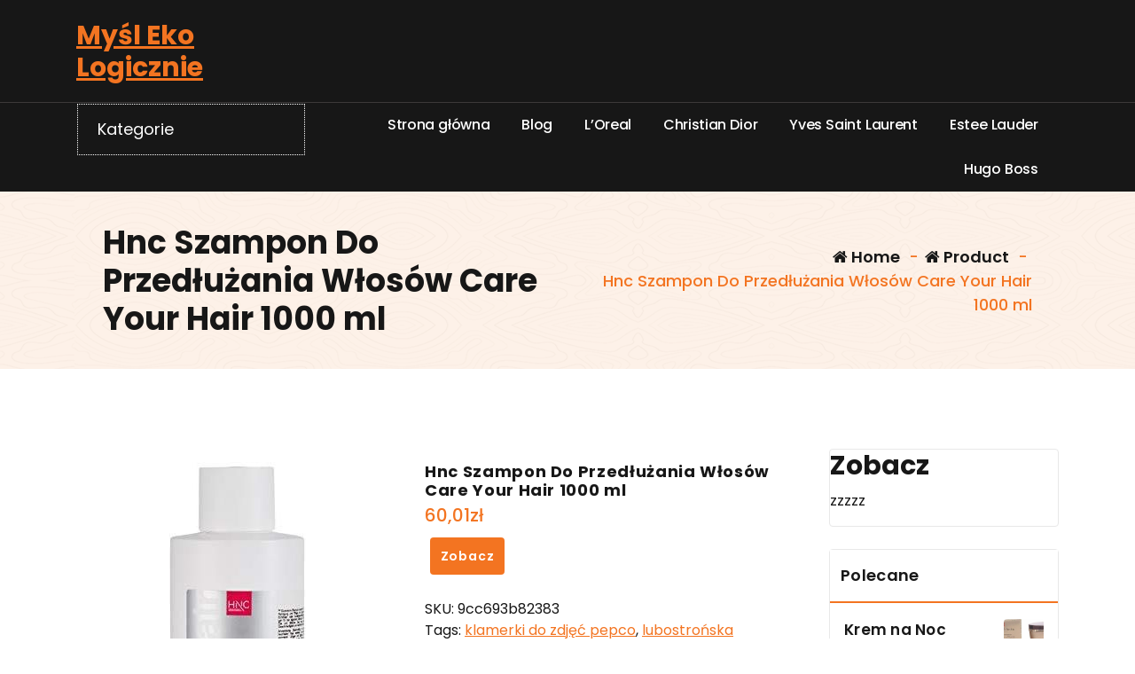

--- FILE ---
content_type: text/html; charset=UTF-8
request_url: https://mysl-eko-logicznie.pl/produkt/hnc-szampon-do-przedluzania-wlosow-care-your-hair-1000-ml/
body_size: 52341
content:
<!DOCTYPE html>
<html lang="pl-PL">
	<head>
		<meta charset="UTF-8">
		<meta name="viewport" content="width=device-width, initial-scale=1">
		<link rel="profile" href="https://gmpg.org/xfn/11">
					<link rel="pingback" href="https://mysl-eko-logicznie.pl/xmlrpc.php">
		
		<title>Hnc Szampon Do Przedłużania Włosów Care Your Hair 1000 ml &#8211; Myśl Eko Logicznie</title>
<meta name='robots' content='max-image-preview:large' />
<link rel='dns-prefetch' href='//fonts.googleapis.com' />
<link rel="alternate" type="application/rss+xml" title="Myśl Eko Logicznie &raquo; Kanał z wpisami" href="https://mysl-eko-logicznie.pl/feed/" />
<link rel="alternate" type="application/rss+xml" title="Myśl Eko Logicznie &raquo; Kanał z komentarzami" href="https://mysl-eko-logicznie.pl/comments/feed/" />
<link rel="alternate" type="application/rss+xml" title="Myśl Eko Logicznie &raquo; Hnc Szampon Do Przedłużania Włosów Care Your Hair 1000 ml Kanał z komentarzami" href="https://mysl-eko-logicznie.pl/produkt/hnc-szampon-do-przedluzania-wlosow-care-your-hair-1000-ml/feed/" />
<link rel="alternate" title="oEmbed (JSON)" type="application/json+oembed" href="https://mysl-eko-logicznie.pl/wp-json/oembed/1.0/embed?url=https%3A%2F%2Fmysl-eko-logicznie.pl%2Fprodukt%2Fhnc-szampon-do-przedluzania-wlosow-care-your-hair-1000-ml%2F" />
<link rel="alternate" title="oEmbed (XML)" type="text/xml+oembed" href="https://mysl-eko-logicznie.pl/wp-json/oembed/1.0/embed?url=https%3A%2F%2Fmysl-eko-logicznie.pl%2Fprodukt%2Fhnc-szampon-do-przedluzania-wlosow-care-your-hair-1000-ml%2F&#038;format=xml" />
<style id='wp-img-auto-sizes-contain-inline-css' type='text/css'>
img:is([sizes=auto i],[sizes^="auto," i]){contain-intrinsic-size:3000px 1500px}
/*# sourceURL=wp-img-auto-sizes-contain-inline-css */
</style>
<style id='wp-emoji-styles-inline-css' type='text/css'>

	img.wp-smiley, img.emoji {
		display: inline !important;
		border: none !important;
		box-shadow: none !important;
		height: 1em !important;
		width: 1em !important;
		margin: 0 0.07em !important;
		vertical-align: -0.1em !important;
		background: none !important;
		padding: 0 !important;
	}
/*# sourceURL=wp-emoji-styles-inline-css */
</style>
<style id='wp-block-library-inline-css' type='text/css'>
:root{--wp-block-synced-color:#7a00df;--wp-block-synced-color--rgb:122,0,223;--wp-bound-block-color:var(--wp-block-synced-color);--wp-editor-canvas-background:#ddd;--wp-admin-theme-color:#007cba;--wp-admin-theme-color--rgb:0,124,186;--wp-admin-theme-color-darker-10:#006ba1;--wp-admin-theme-color-darker-10--rgb:0,107,160.5;--wp-admin-theme-color-darker-20:#005a87;--wp-admin-theme-color-darker-20--rgb:0,90,135;--wp-admin-border-width-focus:2px}@media (min-resolution:192dpi){:root{--wp-admin-border-width-focus:1.5px}}.wp-element-button{cursor:pointer}:root .has-very-light-gray-background-color{background-color:#eee}:root .has-very-dark-gray-background-color{background-color:#313131}:root .has-very-light-gray-color{color:#eee}:root .has-very-dark-gray-color{color:#313131}:root .has-vivid-green-cyan-to-vivid-cyan-blue-gradient-background{background:linear-gradient(135deg,#00d084,#0693e3)}:root .has-purple-crush-gradient-background{background:linear-gradient(135deg,#34e2e4,#4721fb 50%,#ab1dfe)}:root .has-hazy-dawn-gradient-background{background:linear-gradient(135deg,#faaca8,#dad0ec)}:root .has-subdued-olive-gradient-background{background:linear-gradient(135deg,#fafae1,#67a671)}:root .has-atomic-cream-gradient-background{background:linear-gradient(135deg,#fdd79a,#004a59)}:root .has-nightshade-gradient-background{background:linear-gradient(135deg,#330968,#31cdcf)}:root .has-midnight-gradient-background{background:linear-gradient(135deg,#020381,#2874fc)}:root{--wp--preset--font-size--normal:16px;--wp--preset--font-size--huge:42px}.has-regular-font-size{font-size:1em}.has-larger-font-size{font-size:2.625em}.has-normal-font-size{font-size:var(--wp--preset--font-size--normal)}.has-huge-font-size{font-size:var(--wp--preset--font-size--huge)}.has-text-align-center{text-align:center}.has-text-align-left{text-align:left}.has-text-align-right{text-align:right}.has-fit-text{white-space:nowrap!important}#end-resizable-editor-section{display:none}.aligncenter{clear:both}.items-justified-left{justify-content:flex-start}.items-justified-center{justify-content:center}.items-justified-right{justify-content:flex-end}.items-justified-space-between{justify-content:space-between}.screen-reader-text{border:0;clip-path:inset(50%);height:1px;margin:-1px;overflow:hidden;padding:0;position:absolute;width:1px;word-wrap:normal!important}.screen-reader-text:focus{background-color:#ddd;clip-path:none;color:#444;display:block;font-size:1em;height:auto;left:5px;line-height:normal;padding:15px 23px 14px;text-decoration:none;top:5px;width:auto;z-index:100000}html :where(.has-border-color){border-style:solid}html :where([style*=border-top-color]){border-top-style:solid}html :where([style*=border-right-color]){border-right-style:solid}html :where([style*=border-bottom-color]){border-bottom-style:solid}html :where([style*=border-left-color]){border-left-style:solid}html :where([style*=border-width]){border-style:solid}html :where([style*=border-top-width]){border-top-style:solid}html :where([style*=border-right-width]){border-right-style:solid}html :where([style*=border-bottom-width]){border-bottom-style:solid}html :where([style*=border-left-width]){border-left-style:solid}html :where(img[class*=wp-image-]){height:auto;max-width:100%}:where(figure){margin:0 0 1em}html :where(.is-position-sticky){--wp-admin--admin-bar--position-offset:var(--wp-admin--admin-bar--height,0px)}@media screen and (max-width:600px){html :where(.is-position-sticky){--wp-admin--admin-bar--position-offset:0px}}

/*# sourceURL=wp-block-library-inline-css */
</style><style id='global-styles-inline-css' type='text/css'>
:root{--wp--preset--aspect-ratio--square: 1;--wp--preset--aspect-ratio--4-3: 4/3;--wp--preset--aspect-ratio--3-4: 3/4;--wp--preset--aspect-ratio--3-2: 3/2;--wp--preset--aspect-ratio--2-3: 2/3;--wp--preset--aspect-ratio--16-9: 16/9;--wp--preset--aspect-ratio--9-16: 9/16;--wp--preset--color--black: #000000;--wp--preset--color--cyan-bluish-gray: #abb8c3;--wp--preset--color--white: #ffffff;--wp--preset--color--pale-pink: #f78da7;--wp--preset--color--vivid-red: #cf2e2e;--wp--preset--color--luminous-vivid-orange: #ff6900;--wp--preset--color--luminous-vivid-amber: #fcb900;--wp--preset--color--light-green-cyan: #7bdcb5;--wp--preset--color--vivid-green-cyan: #00d084;--wp--preset--color--pale-cyan-blue: #8ed1fc;--wp--preset--color--vivid-cyan-blue: #0693e3;--wp--preset--color--vivid-purple: #9b51e0;--wp--preset--gradient--vivid-cyan-blue-to-vivid-purple: linear-gradient(135deg,rgb(6,147,227) 0%,rgb(155,81,224) 100%);--wp--preset--gradient--light-green-cyan-to-vivid-green-cyan: linear-gradient(135deg,rgb(122,220,180) 0%,rgb(0,208,130) 100%);--wp--preset--gradient--luminous-vivid-amber-to-luminous-vivid-orange: linear-gradient(135deg,rgb(252,185,0) 0%,rgb(255,105,0) 100%);--wp--preset--gradient--luminous-vivid-orange-to-vivid-red: linear-gradient(135deg,rgb(255,105,0) 0%,rgb(207,46,46) 100%);--wp--preset--gradient--very-light-gray-to-cyan-bluish-gray: linear-gradient(135deg,rgb(238,238,238) 0%,rgb(169,184,195) 100%);--wp--preset--gradient--cool-to-warm-spectrum: linear-gradient(135deg,rgb(74,234,220) 0%,rgb(151,120,209) 20%,rgb(207,42,186) 40%,rgb(238,44,130) 60%,rgb(251,105,98) 80%,rgb(254,248,76) 100%);--wp--preset--gradient--blush-light-purple: linear-gradient(135deg,rgb(255,206,236) 0%,rgb(152,150,240) 100%);--wp--preset--gradient--blush-bordeaux: linear-gradient(135deg,rgb(254,205,165) 0%,rgb(254,45,45) 50%,rgb(107,0,62) 100%);--wp--preset--gradient--luminous-dusk: linear-gradient(135deg,rgb(255,203,112) 0%,rgb(199,81,192) 50%,rgb(65,88,208) 100%);--wp--preset--gradient--pale-ocean: linear-gradient(135deg,rgb(255,245,203) 0%,rgb(182,227,212) 50%,rgb(51,167,181) 100%);--wp--preset--gradient--electric-grass: linear-gradient(135deg,rgb(202,248,128) 0%,rgb(113,206,126) 100%);--wp--preset--gradient--midnight: linear-gradient(135deg,rgb(2,3,129) 0%,rgb(40,116,252) 100%);--wp--preset--font-size--small: 13px;--wp--preset--font-size--medium: 20px;--wp--preset--font-size--large: 36px;--wp--preset--font-size--x-large: 42px;--wp--preset--spacing--20: 0.44rem;--wp--preset--spacing--30: 0.67rem;--wp--preset--spacing--40: 1rem;--wp--preset--spacing--50: 1.5rem;--wp--preset--spacing--60: 2.25rem;--wp--preset--spacing--70: 3.38rem;--wp--preset--spacing--80: 5.06rem;--wp--preset--shadow--natural: 6px 6px 9px rgba(0, 0, 0, 0.2);--wp--preset--shadow--deep: 12px 12px 50px rgba(0, 0, 0, 0.4);--wp--preset--shadow--sharp: 6px 6px 0px rgba(0, 0, 0, 0.2);--wp--preset--shadow--outlined: 6px 6px 0px -3px rgb(255, 255, 255), 6px 6px rgb(0, 0, 0);--wp--preset--shadow--crisp: 6px 6px 0px rgb(0, 0, 0);}:where(.is-layout-flex){gap: 0.5em;}:where(.is-layout-grid){gap: 0.5em;}body .is-layout-flex{display: flex;}.is-layout-flex{flex-wrap: wrap;align-items: center;}.is-layout-flex > :is(*, div){margin: 0;}body .is-layout-grid{display: grid;}.is-layout-grid > :is(*, div){margin: 0;}:where(.wp-block-columns.is-layout-flex){gap: 2em;}:where(.wp-block-columns.is-layout-grid){gap: 2em;}:where(.wp-block-post-template.is-layout-flex){gap: 1.25em;}:where(.wp-block-post-template.is-layout-grid){gap: 1.25em;}.has-black-color{color: var(--wp--preset--color--black) !important;}.has-cyan-bluish-gray-color{color: var(--wp--preset--color--cyan-bluish-gray) !important;}.has-white-color{color: var(--wp--preset--color--white) !important;}.has-pale-pink-color{color: var(--wp--preset--color--pale-pink) !important;}.has-vivid-red-color{color: var(--wp--preset--color--vivid-red) !important;}.has-luminous-vivid-orange-color{color: var(--wp--preset--color--luminous-vivid-orange) !important;}.has-luminous-vivid-amber-color{color: var(--wp--preset--color--luminous-vivid-amber) !important;}.has-light-green-cyan-color{color: var(--wp--preset--color--light-green-cyan) !important;}.has-vivid-green-cyan-color{color: var(--wp--preset--color--vivid-green-cyan) !important;}.has-pale-cyan-blue-color{color: var(--wp--preset--color--pale-cyan-blue) !important;}.has-vivid-cyan-blue-color{color: var(--wp--preset--color--vivid-cyan-blue) !important;}.has-vivid-purple-color{color: var(--wp--preset--color--vivid-purple) !important;}.has-black-background-color{background-color: var(--wp--preset--color--black) !important;}.has-cyan-bluish-gray-background-color{background-color: var(--wp--preset--color--cyan-bluish-gray) !important;}.has-white-background-color{background-color: var(--wp--preset--color--white) !important;}.has-pale-pink-background-color{background-color: var(--wp--preset--color--pale-pink) !important;}.has-vivid-red-background-color{background-color: var(--wp--preset--color--vivid-red) !important;}.has-luminous-vivid-orange-background-color{background-color: var(--wp--preset--color--luminous-vivid-orange) !important;}.has-luminous-vivid-amber-background-color{background-color: var(--wp--preset--color--luminous-vivid-amber) !important;}.has-light-green-cyan-background-color{background-color: var(--wp--preset--color--light-green-cyan) !important;}.has-vivid-green-cyan-background-color{background-color: var(--wp--preset--color--vivid-green-cyan) !important;}.has-pale-cyan-blue-background-color{background-color: var(--wp--preset--color--pale-cyan-blue) !important;}.has-vivid-cyan-blue-background-color{background-color: var(--wp--preset--color--vivid-cyan-blue) !important;}.has-vivid-purple-background-color{background-color: var(--wp--preset--color--vivid-purple) !important;}.has-black-border-color{border-color: var(--wp--preset--color--black) !important;}.has-cyan-bluish-gray-border-color{border-color: var(--wp--preset--color--cyan-bluish-gray) !important;}.has-white-border-color{border-color: var(--wp--preset--color--white) !important;}.has-pale-pink-border-color{border-color: var(--wp--preset--color--pale-pink) !important;}.has-vivid-red-border-color{border-color: var(--wp--preset--color--vivid-red) !important;}.has-luminous-vivid-orange-border-color{border-color: var(--wp--preset--color--luminous-vivid-orange) !important;}.has-luminous-vivid-amber-border-color{border-color: var(--wp--preset--color--luminous-vivid-amber) !important;}.has-light-green-cyan-border-color{border-color: var(--wp--preset--color--light-green-cyan) !important;}.has-vivid-green-cyan-border-color{border-color: var(--wp--preset--color--vivid-green-cyan) !important;}.has-pale-cyan-blue-border-color{border-color: var(--wp--preset--color--pale-cyan-blue) !important;}.has-vivid-cyan-blue-border-color{border-color: var(--wp--preset--color--vivid-cyan-blue) !important;}.has-vivid-purple-border-color{border-color: var(--wp--preset--color--vivid-purple) !important;}.has-vivid-cyan-blue-to-vivid-purple-gradient-background{background: var(--wp--preset--gradient--vivid-cyan-blue-to-vivid-purple) !important;}.has-light-green-cyan-to-vivid-green-cyan-gradient-background{background: var(--wp--preset--gradient--light-green-cyan-to-vivid-green-cyan) !important;}.has-luminous-vivid-amber-to-luminous-vivid-orange-gradient-background{background: var(--wp--preset--gradient--luminous-vivid-amber-to-luminous-vivid-orange) !important;}.has-luminous-vivid-orange-to-vivid-red-gradient-background{background: var(--wp--preset--gradient--luminous-vivid-orange-to-vivid-red) !important;}.has-very-light-gray-to-cyan-bluish-gray-gradient-background{background: var(--wp--preset--gradient--very-light-gray-to-cyan-bluish-gray) !important;}.has-cool-to-warm-spectrum-gradient-background{background: var(--wp--preset--gradient--cool-to-warm-spectrum) !important;}.has-blush-light-purple-gradient-background{background: var(--wp--preset--gradient--blush-light-purple) !important;}.has-blush-bordeaux-gradient-background{background: var(--wp--preset--gradient--blush-bordeaux) !important;}.has-luminous-dusk-gradient-background{background: var(--wp--preset--gradient--luminous-dusk) !important;}.has-pale-ocean-gradient-background{background: var(--wp--preset--gradient--pale-ocean) !important;}.has-electric-grass-gradient-background{background: var(--wp--preset--gradient--electric-grass) !important;}.has-midnight-gradient-background{background: var(--wp--preset--gradient--midnight) !important;}.has-small-font-size{font-size: var(--wp--preset--font-size--small) !important;}.has-medium-font-size{font-size: var(--wp--preset--font-size--medium) !important;}.has-large-font-size{font-size: var(--wp--preset--font-size--large) !important;}.has-x-large-font-size{font-size: var(--wp--preset--font-size--x-large) !important;}
/*# sourceURL=global-styles-inline-css */
</style>

<style id='classic-theme-styles-inline-css' type='text/css'>
/*! This file is auto-generated */
.wp-block-button__link{color:#fff;background-color:#32373c;border-radius:9999px;box-shadow:none;text-decoration:none;padding:calc(.667em + 2px) calc(1.333em + 2px);font-size:1.125em}.wp-block-file__button{background:#32373c;color:#fff;text-decoration:none}
/*# sourceURL=/wp-includes/css/classic-themes.min.css */
</style>
<link rel='stylesheet' id='woocommerce-layout-css' href='https://mysl-eko-logicznie.pl/wp-content/plugins/woocommerce/assets/css/woocommerce-layout.css?ver=7.6.1' type='text/css' media='all' />
<link rel='stylesheet' id='woocommerce-smallscreen-css' href='https://mysl-eko-logicznie.pl/wp-content/plugins/woocommerce/assets/css/woocommerce-smallscreen.css?ver=7.6.1' type='text/css' media='only screen and (max-width: 768px)' />
<link rel='stylesheet' id='woocommerce-general-css' href='https://mysl-eko-logicznie.pl/wp-content/plugins/woocommerce/assets/css/woocommerce.css?ver=7.6.1' type='text/css' media='all' />
<style id='woocommerce-inline-inline-css' type='text/css'>
.woocommerce form .form-row .required { visibility: visible; }
/*# sourceURL=woocommerce-inline-inline-css */
</style>
<link rel='stylesheet' id='bootstrap-min-css' href='https://mysl-eko-logicznie.pl/wp-content/themes/storely/assets/css/bootstrap.min.css?ver=6.9' type='text/css' media='all' />
<link rel='stylesheet' id='tiny-slider-css' href='https://mysl-eko-logicznie.pl/wp-content/themes/storely/assets/css/tiny-slider.css?ver=6.9' type='text/css' media='all' />
<link rel='stylesheet' id='owl-carousel-min-css' href='https://mysl-eko-logicznie.pl/wp-content/themes/storely/assets/css/owl.carousel.min.css?ver=6.9' type='text/css' media='all' />
<link rel='stylesheet' id='font-awesome-css' href='https://mysl-eko-logicznie.pl/wp-content/themes/storely/assets/css/fonts/font-awesome/css/font-awesome.min.css?ver=6.9' type='text/css' media='all' />
<link rel='stylesheet' id='animate-css' href='https://mysl-eko-logicznie.pl/wp-content/themes/storely/assets/css/animate.min.css?ver=6.9' type='text/css' media='all' />
<link rel='stylesheet' id='storely-editor-style-css' href='https://mysl-eko-logicznie.pl/wp-content/themes/storely/assets/css/editor-style.css?ver=6.9' type='text/css' media='all' />
<link rel='stylesheet' id='storely-meanmenu-css' href='https://mysl-eko-logicznie.pl/wp-content/themes/storely/assets/css/meanmenu.css?ver=6.9' type='text/css' media='all' />
<link rel='stylesheet' id='storely-widgets-css' href='https://mysl-eko-logicznie.pl/wp-content/themes/storely/assets/css/widgets.css?ver=6.9' type='text/css' media='all' />
<link rel='stylesheet' id='storely-main-css' href='https://mysl-eko-logicznie.pl/wp-content/themes/storely/assets/css/main.css?ver=6.9' type='text/css' media='all' />
<link rel='stylesheet' id='storely-woo-style-css' href='https://mysl-eko-logicznie.pl/wp-content/themes/storely/assets/css/woo-style.css?ver=6.9' type='text/css' media='all' />
<link rel='stylesheet' id='storely-style-css' href='https://mysl-eko-logicznie.pl/wp-content/themes/shopient/style.css?ver=6.9' type='text/css' media='all' />
<style id='storely-style-inline-css' type='text/css'>
.breadcrumb-content{ 
					min-height:200px;
				}
.breadcrumb-area {
					background-image: url(https://mysl-eko-logicznie.pl/wp-content/themes/storely/assets/images/badcrumb_bg.png);
					background-attachment: scroll;
				}
.breadcrumb-area:before {
					    content: '';
						position: absolute;
						top: 0;
						right: 0;
						bottom: 0;
						left: 0;
						z-index: -1;
						background-color: #fef7f2;
						opacity: 0.1;
				}
.footer-section{ 
					background:url(https://mysl-eko-logicznie.pl/wp-content/themes/storely/assets/images/footer_bg.png) no-repeat scroll center center / cover rgb(0 0 0 / 0.75);background-blend-mode:multiply;
				}

/*# sourceURL=storely-style-inline-css */
</style>
<link rel='stylesheet' id='storely-fonts-css' href='//fonts.googleapis.com/css?family=Poppins%3Aital%2Cwght%400%2C100%3B0%2C200%3B0%2C300%3B0%2C400%3B0%2C500%3B0%2C600%3B0%2C700%3B0%2C800%3B0%2C900%3B1%2C100%3B1%2C200%3B1%2C300%3B1%2C400%3B1%2C500%3B1%2C600%3B1%2C700%3B1%2C800%3B1%2C900&#038;subset=latin%2Clatin-ext' type='text/css' media='all' />
<link rel='stylesheet' id='storely-parent-style-css' href='https://mysl-eko-logicznie.pl/wp-content/themes/storely/style.css?ver=6.9' type='text/css' media='all' />
<link rel='stylesheet' id='shopient-style-css' href='https://mysl-eko-logicznie.pl/wp-content/themes/shopient/style.css?ver=6.9' type='text/css' media='all' />
<link rel='stylesheet' id='shopient-media-query-css' href='https://mysl-eko-logicznie.pl/wp-content/themes/shopient/assets/css/responsive.css?ver=6.9' type='text/css' media='all' />
<script type="text/javascript" src="https://mysl-eko-logicznie.pl/wp-includes/js/jquery/jquery.min.js?ver=3.7.1" id="jquery-core-js"></script>
<script type="text/javascript" src="https://mysl-eko-logicznie.pl/wp-includes/js/jquery/jquery-migrate.min.js?ver=3.4.1" id="jquery-migrate-js"></script>
<script type="text/javascript" src="https://mysl-eko-logicznie.pl/wp-content/themes/storely/assets/js/tiny-slider.min.js?ver=1" id="tiny-slider-js"></script>
<script type="text/javascript" src="https://mysl-eko-logicznie.pl/wp-content/themes/storely/assets/js/owl.carousel.min.js?ver=1" id="owl-carousel-js"></script>
<script type="text/javascript" src="https://mysl-eko-logicznie.pl/wp-content/themes/storely/assets/js/isotope.pkgd.min.js?ver=1" id="isotope-pkgd-js"></script>
<link rel="https://api.w.org/" href="https://mysl-eko-logicznie.pl/wp-json/" /><link rel="alternate" title="JSON" type="application/json" href="https://mysl-eko-logicznie.pl/wp-json/wp/v3/product/1932" /><link rel="EditURI" type="application/rsd+xml" title="RSD" href="https://mysl-eko-logicznie.pl/xmlrpc.php?rsd" />
<meta name="generator" content="WordPress 6.9" />
<meta name="generator" content="WooCommerce 7.6.1" />
<link rel="canonical" href="https://mysl-eko-logicznie.pl/produkt/hnc-szampon-do-przedluzania-wlosow-care-your-hair-1000-ml/" />
<link rel='shortlink' href='https://mysl-eko-logicznie.pl/?p=1932' />
	<noscript><style>.woocommerce-product-gallery{ opacity: 1 !important; }</style></noscript>
		<style type="text/css">
			body .main-header h4.site-title,
		body .main-header p.site-description {
			color: ##303030;
		}
		</style>
			<style type="text/css" id="wp-custom-css">
			.woocommerce ul.products li.product a img {
    height: 230px;
    object-fit: contain;
}

.woocommerce ul.products li.product .woocommerce-loop-product__title {
    height: 90px;
    overflow: hidden;
}		</style>
			</head>
<body class="wp-singular product-template-default single single-product postid-1932 wp-theme-storely wp-child-theme-shopient slider6 header6 theme-storely woocommerce woocommerce-page woocommerce-no-js">

	<div id="page" class="site">
		<a class="skip-link screen-reader-text" href="#content">Skip to content</a>
	
	<header id="main-header6" class="main-header">
		<div class="navigation-wrapper">
		<div class="navigation-middle">
			<div class="main-navigation-area d-none d-lg-block">
				<div class="main-navigation is-sticky-on">
					<div class="container">
						<div class="row navigation-middle-row align-items-center">
							<div class="col-lg-3 col-12 my-auto">
								<div class="logo">
												<a href="https://mysl-eko-logicznie.pl/">
				<h4 class="site-title">
					Myśl Eko Logicznie				</h4>
			</a>	
												</div>
							</div>
							<div class="col-lg-5 col-12">
															</div>
							<div class="main-menu-right col-lg-4 ">
								<ul class="menu-right-list icon-text-wrap">
												<li class="user">
							</li>
										</ul>
							</div>
						</div>
					</div>
				</div>
			</div>
		</div>
		<div class="main-mobile-nav is-sticky-on">
			<div class="container">
				<div class="row">
					<div class="col-12">
						<div class="main-mobile-menu">
							<div class="main-menu-right main-mobile-left">
								<div class="logo">
												<a href="https://mysl-eko-logicznie.pl/">
				<h4 class="site-title">
					Myśl Eko Logicznie				</h4>
			</a>	
												</div>
							</div>
							<div class="menu-collapse-wrap">
								<div class="hamburger-menu">
									<button type="button" class="menu-collapsed" aria-label="Menu Collaped">
										<div class="top-bun"></div>
										<div class="meat"></div>
										<div class="bottom-bun"></div>
									</button>
								</div>
							</div>
							<div class="main-mobile-wrapper">
								<div id="mobile-menu-build" class="main-mobile-build">
									<button type="button" class="header-close-menu close-style" aria-label="Header Close Menu"></button>

												<div class="switcher-tab">
				<button class="active-bg">Menu</button>
									<button class="cat-menu-bt">Kategorie</button>
					
			</div>
			<div class="product-categories d-none">
				<div class="product-categories-list">
					<ul class="main-menu">
						<li class="menu-item"><a href="https://mysl-eko-logicznie.pl/kategoria-produktu/bez-kategorii/" class="nav-link">Bez kategorii</a></li><li class="menu-item"><a href="https://mysl-eko-logicznie.pl/kategoria-produktu/3ina/" class="nav-link">3Ina</a></li><li class="menu-item"><a href="https://mysl-eko-logicznie.pl/kategoria-produktu/3lab/" class="nav-link">3LAB</a></li><li class="menu-item"><a href="https://mysl-eko-logicznie.pl/kategoria-produktu/3m/" class="nav-link">3M</a></li><li class="menu-item"><a href="https://mysl-eko-logicznie.pl/kategoria-produktu/4711/" class="nav-link">4711</a></li><li class="menu-item"><a href="https://mysl-eko-logicznie.pl/kategoria-produktu/4life/" class="nav-link">4Life</a></li><li class="menu-item"><a href="https://mysl-eko-logicznie.pl/kategoria-produktu/4organic/" class="nav-link">4organic</a></li><li class="menu-item"><a href="https://mysl-eko-logicznie.pl/kategoria-produktu/5-10-15/" class="nav-link">5.10.15.</a></li><li class="menu-item"><a href="https://mysl-eko-logicznie.pl/kategoria-produktu/a-szczegolnie-na-uklad-krazenia-i-uklad-krwionosny/" class="nav-link">a szczególnie na układ krążenia i układ krwionośny</a></li><li class="menu-item"><a href="https://mysl-eko-logicznie.pl/kategoria-produktu/a-z-medica/" class="nav-link">A-z Medica</a></li><li class="menu-item"><a href="https://mysl-eko-logicznie.pl/kategoria-produktu/aa/" class="nav-link">AA</a></li><li class="menu-item"><a href="https://mysl-eko-logicznie.pl/kategoria-produktu/abbott-laboratories-gmbh/" class="nav-link">Abbott Laboratories GmbH</a></li><li class="menu-item"><a href="https://mysl-eko-logicznie.pl/kategoria-produktu/abercrombie-fitch/" class="nav-link">Abercrombie &amp; Fitch</a></li><li class="menu-item"><a href="https://mysl-eko-logicznie.pl/kategoria-produktu/aboca/" class="nav-link">Aboca</a></li><li class="menu-item"><a href="https://mysl-eko-logicznie.pl/kategoria-produktu/abril-et-nature/" class="nav-link">Abril Et Nature</a></li><li class="menu-item"><a href="https://mysl-eko-logicznie.pl/kategoria-produktu/absolute-new-york/" class="nav-link">Absolute New York</a></li><li class="menu-item"><a href="https://mysl-eko-logicznie.pl/kategoria-produktu/academie/" class="nav-link">Academie</a></li><li class="menu-item"><a href="https://mysl-eko-logicznie.pl/kategoria-produktu/acca-kappa/" class="nav-link">Acca Kappa</a></li><li class="menu-item"><a href="https://mysl-eko-logicznie.pl/kategoria-produktu/acerin/" class="nav-link">Acerin</a></li><li class="menu-item"><a href="https://mysl-eko-logicznie.pl/kategoria-produktu/acm/" class="nav-link">Acm</a></li><li class="menu-item"><a href="https://mysl-eko-logicznie.pl/kategoria-produktu/acne/" class="nav-link">Acne</a></li><li class="menu-item"><a href="https://mysl-eko-logicznie.pl/kategoria-produktu/acnerose/" class="nav-link">Acnerose</a></li><li class="menu-item"><a href="https://mysl-eko-logicznie.pl/kategoria-produktu/acqua-di-parma/" class="nav-link">Acqua di Parma</a></li><li class="menu-item"><a href="https://mysl-eko-logicznie.pl/kategoria-produktu/active/" class="nav-link">Active</a></li><li class="menu-item"><a href="https://mysl-eko-logicznie.pl/kategoria-produktu/activeshop/" class="nav-link">Activeshop</a></li><li class="menu-item"><a href="https://mysl-eko-logicznie.pl/kategoria-produktu/acusmed/" class="nav-link">Acusmed</a></li><li class="menu-item"><a href="https://mysl-eko-logicznie.pl/kategoria-produktu/adamed-pharma/" class="nav-link">Adamed Pharma</a></li><li class="menu-item"><a href="https://mysl-eko-logicznie.pl/kategoria-produktu/adidas/" class="nav-link">Adidas</a></li><li class="menu-item"><a href="https://mysl-eko-logicznie.pl/kategoria-produktu/adolfo-dominguez/" class="nav-link">Adolfo Dominguez</a></li><li class="menu-item"><a href="https://mysl-eko-logicznie.pl/kategoria-produktu/aether/" class="nav-link">Aether</a></li><li class="menu-item"><a href="https://mysl-eko-logicznie.pl/kategoria-produktu/affect/" class="nav-link">Affect</a></li><li class="menu-item"><a href="https://mysl-eko-logicznie.pl/kategoria-produktu/aflofarm/" class="nav-link">Aflofarm</a></li><li class="menu-item"><a href="https://mysl-eko-logicznie.pl/kategoria-produktu/agent-provocateur/" class="nav-link">Agent Provocateur</a></li><li class="menu-item"><a href="https://mysl-eko-logicznie.pl/kategoria-produktu/aggie/" class="nav-link">Aggie</a></li><li class="menu-item"><a href="https://mysl-eko-logicznie.pl/kategoria-produktu/agrado/" class="nav-link">Agrado</a></li><li class="menu-item"><a href="https://mysl-eko-logicznie.pl/kategoria-produktu/ahava/" class="nav-link">Ahava</a></li><li class="menu-item"><a href="https://mysl-eko-logicznie.pl/kategoria-produktu/aigner/" class="nav-link">Aigner</a></li><li class="menu-item"><a href="https://mysl-eko-logicznie.pl/kategoria-produktu/ajeden/" class="nav-link">Ajeden</a></li><li class="menu-item"><a href="https://mysl-eko-logicznie.pl/kategoria-produktu/ajmal/" class="nav-link">Ajmal</a></li><li class="menu-item"><a href="https://mysl-eko-logicznie.pl/kategoria-produktu/akuku/" class="nav-link">Akuku</a></li><li class="menu-item"><a href="https://mysl-eko-logicznie.pl/kategoria-produktu/al-haramain/" class="nav-link">Al Haramain</a></li><li class="menu-item"><a href="https://mysl-eko-logicznie.pl/kategoria-produktu/al-rehab/" class="nav-link">Al-Rehab</a></li><li class="menu-item"><a href="https://mysl-eko-logicznie.pl/kategoria-produktu/ala/" class="nav-link">Ala</a></li><li class="menu-item"><a href="https://mysl-eko-logicznie.pl/kategoria-produktu/alaia/" class="nav-link">Alaia</a></li><li class="menu-item"><a href="https://mysl-eko-logicznie.pl/kategoria-produktu/alcina/" class="nav-link">Alcina</a></li><li class="menu-item"><a href="https://mysl-eko-logicznie.pl/kategoria-produktu/alcon/" class="nav-link">Alcon</a></li><li class="menu-item"><a href="https://mysl-eko-logicznie.pl/kategoria-produktu/alepia/" class="nav-link">Alepia</a></li><li class="menu-item"><a href="https://mysl-eko-logicznie.pl/kategoria-produktu/alessandro/" class="nav-link">Alessandro</a></li><li class="menu-item"><a href="https://mysl-eko-logicznie.pl/kategoria-produktu/alessandro-international/" class="nav-link">Alessandro International</a></li><li class="menu-item"><a href="https://mysl-eko-logicznie.pl/kategoria-produktu/alexandre-j/" class="nav-link">Alexandre.J</a></li><li class="menu-item"><a href="https://mysl-eko-logicznie.pl/kategoria-produktu/alfaparf/" class="nav-link">Alfaparf</a></li><li class="menu-item"><a href="https://mysl-eko-logicznie.pl/kategoria-produktu/alfaparf-milano/" class="nav-link">Alfaparf Milano</a></li><li class="menu-item"><a href="https://mysl-eko-logicznie.pl/kategoria-produktu/alfasigma/" class="nav-link">Alfasigma</a></li><li class="menu-item"><a href="https://mysl-eko-logicznie.pl/kategoria-produktu/alg-pharma/" class="nav-link">Alg Pharma</a></li><li class="menu-item"><a href="https://mysl-eko-logicznie.pl/kategoria-produktu/aliness/" class="nav-link">Aliness</a></li><li class="menu-item"><a href="https://mysl-eko-logicznie.pl/kategoria-produktu/alkemie/" class="nav-link">Alkemie</a></li><li class="menu-item"><a href="https://mysl-eko-logicznie.pl/kategoria-produktu/allegro-natura/" class="nav-link">Allegro Natura</a></li><li class="menu-item"><a href="https://mysl-eko-logicznie.pl/kategoria-produktu/allelac/" class="nav-link">Allelac</a></li><li class="menu-item"><a href="https://mysl-eko-logicznie.pl/kategoria-produktu/allepaznokcie/" class="nav-link">Allepaznokcie</a></li><li class="menu-item"><a href="https://mysl-eko-logicznie.pl/kategoria-produktu/almus/" class="nav-link">Almus</a></li><li class="menu-item"><a href="https://mysl-eko-logicznie.pl/kategoria-produktu/almusso/" class="nav-link">Almusso</a></li><li class="menu-item"><a href="https://mysl-eko-logicznie.pl/kategoria-produktu/alona-shechter/" class="nav-link">Alona Shechter</a></li><li class="menu-item"><a href="https://mysl-eko-logicznie.pl/kategoria-produktu/alopexy/" class="nav-link">Alopexy</a></li><li class="menu-item"><a href="https://mysl-eko-logicznie.pl/kategoria-produktu/alpecin/" class="nav-link">Alpecin</a></li><li class="menu-item"><a href="https://mysl-eko-logicznie.pl/kategoria-produktu/alqvimia/" class="nav-link">Alqvimia</a></li><li class="menu-item"><a href="https://mysl-eko-logicznie.pl/kategoria-produktu/alter-ego/" class="nav-link">Alter Ego</a></li><li class="menu-item"><a href="https://mysl-eko-logicznie.pl/kategoria-produktu/alter-medica/" class="nav-link">Alter Medica</a></li><li class="menu-item"><a href="https://mysl-eko-logicznie.pl/kategoria-produktu/altermedica/" class="nav-link">Altermedica</a></li><li class="menu-item"><a href="https://mysl-eko-logicznie.pl/kategoria-produktu/alterna/" class="nav-link">Alterna</a></li><li class="menu-item"><a href="https://mysl-eko-logicznie.pl/kategoria-produktu/alto-pharma/" class="nav-link">Alto Pharma</a></li><li class="menu-item"><a href="https://mysl-eko-logicznie.pl/kategoria-produktu/altruist/" class="nav-link">Altruist</a></li><li class="menu-item"><a href="https://mysl-eko-logicznie.pl/kategoria-produktu/alvarez-gomez/" class="nav-link">Alvarez Gomez</a></li><li class="menu-item"><a href="https://mysl-eko-logicznie.pl/kategoria-produktu/alverde/" class="nav-link">Alverde</a></li><li class="menu-item"><a href="https://mysl-eko-logicznie.pl/kategoria-produktu/alvogen/" class="nav-link">Alvogen</a></li><li class="menu-item"><a href="https://mysl-eko-logicznie.pl/kategoria-produktu/alyssa-ashley/" class="nav-link">Alyssa Ashley</a></li><li class="menu-item"><a href="https://mysl-eko-logicznie.pl/kategoria-produktu/amalfi/" class="nav-link">Amalfi</a></li><li class="menu-item"><a href="https://mysl-eko-logicznie.pl/kategoria-produktu/amara/" class="nav-link">Amara</a></li><li class="menu-item"><a href="https://mysl-eko-logicznie.pl/kategoria-produktu/amc-pharma/" class="nav-link">Amc Pharma</a></li><li class="menu-item"><a href="https://mysl-eko-logicznie.pl/kategoria-produktu/american-crew/" class="nav-link">American Crew</a></li><li class="menu-item"><a href="https://mysl-eko-logicznie.pl/kategoria-produktu/amika/" class="nav-link">Amika</a></li><li class="menu-item"><a href="https://mysl-eko-logicznie.pl/kategoria-produktu/amouage/" class="nav-link">Amouage</a></li><li class="menu-item"><a href="https://mysl-eko-logicznie.pl/kategoria-produktu/amvi-cosmetics/" class="nav-link">Amvi Cosmetics</a></li><li class="menu-item"><a href="https://mysl-eko-logicznie.pl/kategoria-produktu/anastasia-beverly-hills/" class="nav-link">Anastasia Beverly Hills</a></li><li class="menu-item"><a href="https://mysl-eko-logicznie.pl/kategoria-produktu/andmetics/" class="nav-link">Andmetics</a></li><li class="menu-item"><a href="https://mysl-eko-logicznie.pl/kategoria-produktu/andreia/" class="nav-link">Andreia</a></li><li class="menu-item"><a href="https://mysl-eko-logicznie.pl/kategoria-produktu/angel-schlesser/" class="nav-link">Angel Schlesser</a></li><li class="menu-item"><a href="https://mysl-eko-logicznie.pl/kategoria-produktu/angelini/" class="nav-link">Angelini</a></li><li class="menu-item"><a href="https://mysl-eko-logicznie.pl/kategoria-produktu/angry-beards/" class="nav-link">Angry Beards</a></li><li class="menu-item"><a href="https://mysl-eko-logicznie.pl/kategoria-produktu/anika-therapeutics/" class="nav-link">Anika Therapeutics</a></li><li class="menu-item"><a href="https://mysl-eko-logicznie.pl/kategoria-produktu/anna-nafta/" class="nav-link">Anna Nafta</a></li><li class="menu-item"><a href="https://mysl-eko-logicznie.pl/kategoria-produktu/annabelle-minerals/" class="nav-link">Annabelle Minerals</a></li><li class="menu-item"><a href="https://mysl-eko-logicznie.pl/kategoria-produktu/annabis/" class="nav-link">Annabis</a></li><li class="menu-item"><a href="https://mysl-eko-logicznie.pl/kategoria-produktu/annayake/" class="nav-link">Annayake</a></li><li class="menu-item"><a href="https://mysl-eko-logicznie.pl/kategoria-produktu/anne-moller/" class="nav-link">Anne Möller</a></li><li class="menu-item"><a href="https://mysl-eko-logicznie.pl/kategoria-produktu/annemarie-boerlind/" class="nav-link">Annemarie Boerlind</a></li><li class="menu-item"><a href="https://mysl-eko-logicznie.pl/kategoria-produktu/annick-goutal/" class="nav-link">Annick Goutal</a></li><li class="menu-item"><a href="https://mysl-eko-logicznie.pl/kategoria-produktu/anthony/" class="nav-link">Anthony</a></li><li class="menu-item"><a href="https://mysl-eko-logicznie.pl/kategoria-produktu/antipodes/" class="nav-link">Antipodes</a></li><li class="menu-item"><a href="https://mysl-eko-logicznie.pl/kategoria-produktu/antonio-banderas/" class="nav-link">Antonio Banderas</a></li><li class="menu-item"><a href="https://mysl-eko-logicznie.pl/kategoria-produktu/anwen/" class="nav-link">Anwen</a></li><li class="menu-item"><a href="https://mysl-eko-logicznie.pl/kategoria-produktu/apacare/" class="nav-link">ApaCare</a></li><li class="menu-item"><a href="https://mysl-eko-logicznie.pl/kategoria-produktu/apeiron/" class="nav-link">Apeiron</a></li><li class="menu-item"><a href="https://mysl-eko-logicznie.pl/kategoria-produktu/apis/" class="nav-link">Apis</a></li><li class="menu-item"><a href="https://mysl-eko-logicznie.pl/kategoria-produktu/apivita/" class="nav-link">Apivita</a></li><li class="menu-item"><a href="https://mysl-eko-logicznie.pl/kategoria-produktu/apteo/" class="nav-link">Apteo</a></li><li class="menu-item"><a href="https://mysl-eko-logicznie.pl/kategoria-produktu/aramis/" class="nav-link">Aramis</a></li><li class="menu-item"><a href="https://mysl-eko-logicznie.pl/kategoria-produktu/ardell/" class="nav-link">Ardell</a></li><li class="menu-item"><a href="https://mysl-eko-logicznie.pl/kategoria-produktu/argan/" class="nav-link">Argan</a></li><li class="menu-item"><a href="https://mysl-eko-logicznie.pl/kategoria-produktu/arganicare/" class="nav-link">Arganicare</a></li><li class="menu-item"><a href="https://mysl-eko-logicznie.pl/kategoria-produktu/arganove/" class="nav-link">Arganove</a></li><li class="menu-item"><a href="https://mysl-eko-logicznie.pl/kategoria-produktu/argital/" class="nav-link">Argital</a></li><li class="menu-item"><a href="https://mysl-eko-logicznie.pl/kategoria-produktu/ari/" class="nav-link">Ari</a></li><li class="menu-item"><a href="https://mysl-eko-logicznie.pl/kategoria-produktu/ariana-grande/" class="nav-link">Ariana Grande</a></li><li class="menu-item"><a href="https://mysl-eko-logicznie.pl/kategoria-produktu/aristo-pharma/" class="nav-link">Aristo Pharma</a></li><li class="menu-item"><a href="https://mysl-eko-logicznie.pl/kategoria-produktu/arkada/" class="nav-link">Arkada</a></li><li class="menu-item"><a href="https://mysl-eko-logicznie.pl/kategoria-produktu/arkana/" class="nav-link">Arkana</a></li><li class="menu-item"><a href="https://mysl-eko-logicznie.pl/kategoria-produktu/arko/" class="nav-link">Arko</a></li><li class="menu-item"><a href="https://mysl-eko-logicznie.pl/kategoria-produktu/armaf/" class="nav-link">Armaf</a></li><li class="menu-item"><a href="https://mysl-eko-logicznie.pl/kategoria-produktu/armand-basi/" class="nav-link">Armand Basi</a></li><li class="menu-item"><a href="https://mysl-eko-logicznie.pl/kategoria-produktu/armonia/" class="nav-link">Armonia</a></li><li class="menu-item"><a href="https://mysl-eko-logicznie.pl/kategoria-produktu/artdeco/" class="nav-link">Artdeco</a></li><li class="menu-item"><a href="https://mysl-eko-logicznie.pl/kategoria-produktu/artego/" class="nav-link">Artego</a></li><li class="menu-item"><a href="https://mysl-eko-logicznie.pl/kategoria-produktu/artero/" class="nav-link">Artero</a></li><li class="menu-item"><a href="https://mysl-eko-logicznie.pl/kategoria-produktu/asco/" class="nav-link">Asco</a></li><li class="menu-item"><a href="https://mysl-eko-logicznie.pl/kategoria-produktu/asepta/" class="nav-link">Asepta</a></li><li class="menu-item"><a href="https://mysl-eko-logicznie.pl/kategoria-produktu/asoa/" class="nav-link">Asoa</a></li><li class="menu-item"><a href="https://mysl-eko-logicznie.pl/kategoria-produktu/aspen/" class="nav-link">Aspen</a></li><li class="menu-item"><a href="https://mysl-eko-logicznie.pl/kategoria-produktu/astra/" class="nav-link">Astra</a></li><li class="menu-item"><a href="https://mysl-eko-logicznie.pl/kategoria-produktu/astra-make-up/" class="nav-link">Astra Make-Up</a></li><li class="menu-item"><a href="https://mysl-eko-logicznie.pl/kategoria-produktu/astrid/" class="nav-link">Astrid</a></li><li class="menu-item"><a href="https://mysl-eko-logicznie.pl/kategoria-produktu/astrophil-stella/" class="nav-link">Astrophil &amp; Stella</a></li><li class="menu-item"><a href="https://mysl-eko-logicznie.pl/kategoria-produktu/atkinsons/" class="nav-link">Atkinsons</a></li><li class="menu-item"><a href="https://mysl-eko-logicznie.pl/kategoria-produktu/aura-herbals/" class="nav-link">Aura Herbals</a></li><li class="menu-item"><a href="https://mysl-eko-logicznie.pl/kategoria-produktu/aurovitas/" class="nav-link">Aurovitas</a></li><li class="menu-item"><a href="https://mysl-eko-logicznie.pl/kategoria-produktu/aurovitas-pharma-polska/" class="nav-link">Aurovitas Pharma Polska</a></li><li class="menu-item"><a href="https://mysl-eko-logicznie.pl/kategoria-produktu/aussie/" class="nav-link">Aussie</a></li><li class="menu-item"><a href="https://mysl-eko-logicznie.pl/kategoria-produktu/australian-gold/" class="nav-link">Australian Gold</a></li><li class="menu-item"><a href="https://mysl-eko-logicznie.pl/kategoria-produktu/authentic-beauty-concept/" class="nav-link">Authentic Beauty Concept</a></li><li class="menu-item"><a href="https://mysl-eko-logicznie.pl/kategoria-produktu/ava/" class="nav-link">Ava</a></li><li class="menu-item"><a href="https://mysl-eko-logicznie.pl/kategoria-produktu/ava-laboratorium/" class="nav-link">Ava Laboratorium</a></li><li class="menu-item"><a href="https://mysl-eko-logicznie.pl/kategoria-produktu/avant/" class="nav-link">Avant</a></li><li class="menu-item"><a href="https://mysl-eko-logicznie.pl/kategoria-produktu/aveda/" class="nav-link">Aveda</a></li><li class="menu-item"><a href="https://mysl-eko-logicznie.pl/kategoria-produktu/aveeno/" class="nav-link">Aveeno</a></li><li class="menu-item"><a href="https://mysl-eko-logicznie.pl/kategoria-produktu/avene/" class="nav-link">Avene</a></li><li class="menu-item"><a href="https://mysl-eko-logicznie.pl/kategoria-produktu/avet-pharma/" class="nav-link">Avet Pharma</a></li><li class="menu-item"><a href="https://mysl-eko-logicznie.pl/kategoria-produktu/avon/" class="nav-link">Avon</a></li><li class="menu-item"><a href="https://mysl-eko-logicznie.pl/kategoria-produktu/axe/" class="nav-link">Axe</a></li><li class="menu-item"><a href="https://mysl-eko-logicznie.pl/kategoria-produktu/ayer/" class="nav-link">Ayer</a></li><li class="menu-item"><a href="https://mysl-eko-logicznie.pl/kategoria-produktu/azzaro/" class="nav-link">Azzaro</a></li><li class="menu-item"><a href="https://mysl-eko-logicznie.pl/kategoria-produktu/babaria/" class="nav-link">Babaria</a></li><li class="menu-item"><a href="https://mysl-eko-logicznie.pl/kategoria-produktu/babor/" class="nav-link">Babor</a></li><li class="menu-item"><a href="https://mysl-eko-logicznie.pl/kategoria-produktu/babskiefanaberie/" class="nav-link">Babskiefanaberie</a></li><li class="menu-item"><a href="https://mysl-eko-logicznie.pl/kategoria-produktu/babuszka-agafia/" class="nav-link">Babuszka Agafia</a></li><li class="menu-item"><a href="https://mysl-eko-logicznie.pl/kategoria-produktu/baija/" class="nav-link">Baija</a></li><li class="menu-item"><a href="https://mysl-eko-logicznie.pl/kategoria-produktu/baija-paris/" class="nav-link">Baija Paris</a></li><li class="menu-item"><a href="https://mysl-eko-logicznie.pl/kategoria-produktu/baldessarini/" class="nav-link">Baldessarini</a></li><li class="menu-item"><a href="https://mysl-eko-logicznie.pl/kategoria-produktu/balea/" class="nav-link">Balea</a></li><li class="menu-item"><a href="https://mysl-eko-logicznie.pl/kategoria-produktu/balmain/" class="nav-link">Balmain</a></li><li class="menu-item"><a href="https://mysl-eko-logicznie.pl/kategoria-produktu/bambino/" class="nav-link">Bambino</a></li><li class="menu-item"><a href="https://mysl-eko-logicznie.pl/kategoria-produktu/bandi/" class="nav-link">Bandi</a></li><li class="menu-item"><a href="https://mysl-eko-logicznie.pl/kategoria-produktu/bandido/" class="nav-link">Bandido</a></li><li class="menu-item"><a href="https://mysl-eko-logicznie.pl/kategoria-produktu/bareminerals/" class="nav-link">BareMinerals</a></li><li class="menu-item"><a href="https://mysl-eko-logicznie.pl/kategoria-produktu/barry-m/" class="nav-link">Barry M</a></li><li class="menu-item"><a href="https://mysl-eko-logicznie.pl/kategoria-produktu/barwa/" class="nav-link">Barwa</a></li><li class="menu-item"><a href="https://mysl-eko-logicznie.pl/kategoria-produktu/basiclab/" class="nav-link">BasicLab</a></li><li class="menu-item"><a href="https://mysl-eko-logicznie.pl/kategoria-produktu/bass-cosmetics/" class="nav-link">Bass Cosmetics</a></li><li class="menu-item"><a href="https://mysl-eko-logicznie.pl/kategoria-produktu/bath-body-works/" class="nav-link">Bath &amp; Body Works</a></li><li class="menu-item"><a href="https://mysl-eko-logicznie.pl/kategoria-produktu/bausch-lomb/" class="nav-link">Bausch &amp; Lomb</a></li><li class="menu-item"><a href="https://mysl-eko-logicznie.pl/kategoria-produktu/bausch-health-poland/" class="nav-link">Bausch Health Poland</a></li><li class="menu-item"><a href="https://mysl-eko-logicznie.pl/kategoria-produktu/baxter-of-california/" class="nav-link">Baxter of California</a></li><li class="menu-item"><a href="https://mysl-eko-logicznie.pl/kategoria-produktu/bayer/" class="nav-link">Bayer</a></li><li class="menu-item"><a href="https://mysl-eko-logicznie.pl/kategoria-produktu/baylis-harding/" class="nav-link">Baylis &amp; Harding</a></li><li class="menu-item"><a href="https://mysl-eko-logicznie.pl/kategoria-produktu/be-hair/" class="nav-link">Be Hair</a></li><li class="menu-item"><a href="https://mysl-eko-logicznie.pl/kategoria-produktu/beardburys/" class="nav-link">Beardburys</a></li><li class="menu-item"><a href="https://mysl-eko-logicznie.pl/kategoria-produktu/beaufour-ipsen/" class="nav-link">Beaufour Ipsen</a></li><li class="menu-item"><a href="https://mysl-eko-logicznie.pl/kategoria-produktu/beaute-mediterranea/" class="nav-link">Beaute Mediterranea</a></li><li class="menu-item"><a href="https://mysl-eko-logicznie.pl/kategoria-produktu/beaute-pacifique/" class="nav-link">Beaute Pacifique</a></li><li class="menu-item"><a href="https://mysl-eko-logicznie.pl/kategoria-produktu/beauty-bakerie/" class="nav-link">Beauty Bakerie</a></li><li class="menu-item"><a href="https://mysl-eko-logicznie.pl/kategoria-produktu/beauty-formulas/" class="nav-link">Beauty Formulas</a></li><li class="menu-item"><a href="https://mysl-eko-logicznie.pl/kategoria-produktu/beauty-system/" class="nav-link">Beauty System</a></li><li class="menu-item"><a href="https://mysl-eko-logicznie.pl/kategoria-produktu/beaver/" class="nav-link">Beaver</a></li><li class="menu-item"><a href="https://mysl-eko-logicznie.pl/kategoria-produktu/bebe/" class="nav-link">Bebe</a></li><li class="menu-item"><a href="https://mysl-eko-logicznie.pl/kategoria-produktu/bebio/" class="nav-link">Bebio</a></li><li class="menu-item"><a href="https://mysl-eko-logicznie.pl/kategoria-produktu/bebio-ewa-chodakowska/" class="nav-link">BeBio Ewa Chodakowska</a></li><li class="menu-item"><a href="https://mysl-eko-logicznie.pl/kategoria-produktu/beconfident/" class="nav-link">Beconfident</a></li><li class="menu-item"><a href="https://mysl-eko-logicznie.pl/kategoria-produktu/bell/" class="nav-link">Bell</a></li><li class="menu-item"><a href="https://mysl-eko-logicznie.pl/kategoria-produktu/bella/" class="nav-link">Bella</a></li><li class="menu-item"><a href="https://mysl-eko-logicznie.pl/kategoria-produktu/bella-aurora/" class="nav-link">Bella Aurora</a></li><li class="menu-item"><a href="https://mysl-eko-logicznie.pl/kategoria-produktu/bellapierre/" class="nav-link">Bellapierre</a></li><li class="menu-item"><a href="https://mysl-eko-logicznie.pl/kategoria-produktu/below-the-belt-grooming/" class="nav-link">Below The Belt Grooming</a></li><li class="menu-item"><a href="https://mysl-eko-logicznie.pl/kategoria-produktu/benecos/" class="nav-link">Benecos</a></li><li class="menu-item"><a href="https://mysl-eko-logicznie.pl/kategoria-produktu/benefit/" class="nav-link">Benefit</a></li><li class="menu-item"><a href="https://mysl-eko-logicznie.pl/kategoria-produktu/benetton/" class="nav-link">Benetton</a></li><li class="menu-item"><a href="https://mysl-eko-logicznie.pl/kategoria-produktu/bentley-organic/" class="nav-link">Bentley Organic</a></li><li class="menu-item"><a href="https://mysl-eko-logicznie.pl/kategoria-produktu/berani/" class="nav-link">Berani</a></li><li class="menu-item"><a href="https://mysl-eko-logicznie.pl/kategoria-produktu/bergamo/" class="nav-link">Bergamo</a></li><li class="menu-item"><a href="https://mysl-eko-logicznie.pl/kategoria-produktu/bergland/" class="nav-link">Bergland</a></li><li class="menu-item"><a href="https://mysl-eko-logicznie.pl/kategoria-produktu/bergman/" class="nav-link">Bergman</a></li><li class="menu-item"><a href="https://mysl-eko-logicznie.pl/kategoria-produktu/beter/" class="nav-link">Beter</a></li><li class="menu-item"><a href="https://mysl-eko-logicznie.pl/kategoria-produktu/betty-barclay/" class="nav-link">Betty Barclay</a></li><li class="menu-item"><a href="https://mysl-eko-logicznie.pl/kategoria-produktu/beurer/" class="nav-link">Beurer</a></li><li class="menu-item"><a href="https://mysl-eko-logicznie.pl/kategoria-produktu/beverly-hills/" class="nav-link">Beverly Hills</a></li><li class="menu-item"><a href="https://mysl-eko-logicznie.pl/kategoria-produktu/beyonce/" class="nav-link">Beyonce</a></li><li class="menu-item"><a href="https://mysl-eko-logicznie.pl/kategoria-produktu/beyond/" class="nav-link">Beyond</a></li><li class="menu-item"><a href="https://mysl-eko-logicznie.pl/kategoria-produktu/bh-cosmetics/" class="nav-link">BH Cosmetics</a></li><li class="menu-item"><a href="https://mysl-eko-logicznie.pl/kategoria-produktu/bi-es/" class="nav-link">Bi-Es</a></li><li class="menu-item"><a href="https://mysl-eko-logicznie.pl/kategoria-produktu/biala-perla/" class="nav-link">Biała Perła</a></li><li class="menu-item"><a href="https://mysl-eko-logicznie.pl/kategoria-produktu/bialy-jelen/" class="nav-link">Biały Jeleń</a></li><li class="menu-item"><a href="https://mysl-eko-logicznie.pl/kategoria-produktu/bic/" class="nav-link">BIC</a></li><li class="menu-item"><a href="https://mysl-eko-logicznie.pl/kategoria-produktu/bielenda/" class="nav-link">Bielenda</a></li><li class="menu-item"><a href="https://mysl-eko-logicznie.pl/kategoria-produktu/bielenda-professional/" class="nav-link">Bielenda Professional</a></li><li class="menu-item"><a href="https://mysl-eko-logicznie.pl/kategoria-produktu/bikor/" class="nav-link">Bikor</a></li><li class="menu-item"><a href="https://mysl-eko-logicznie.pl/kategoria-produktu/bill-blass/" class="nav-link">Bill Blass</a></li><li class="menu-item"><a href="https://mysl-eko-logicznie.pl/kategoria-produktu/bingospa/" class="nav-link">BingoSpa</a></li><li class="menu-item"><a href="https://mysl-eko-logicznie.pl/kategoria-produktu/bio-medical-pharma/" class="nav-link">Bio Medical Pharma</a></li><li class="menu-item"><a href="https://mysl-eko-logicznie.pl/kategoria-produktu/bio-planete/" class="nav-link">Bio Planete</a></li><li class="menu-item"><a href="https://mysl-eko-logicznie.pl/kategoria-produktu/bio-oil/" class="nav-link">Bio-oil</a></li><li class="menu-item"><a href="https://mysl-eko-logicznie.pl/kategoria-produktu/bio-profil/" class="nav-link">Bio-profil</a></li><li class="menu-item"><a href="https://mysl-eko-logicznie.pl/kategoria-produktu/bioaqua/" class="nav-link">Bioaqua</a></li><li class="menu-item"><a href="https://mysl-eko-logicznie.pl/kategoria-produktu/biocosmetics/" class="nav-link">Biocosmetics</a></li><li class="menu-item"><a href="https://mysl-eko-logicznie.pl/kategoria-produktu/bioderma/" class="nav-link">Bioderma</a></li><li class="menu-item"><a href="https://mysl-eko-logicznie.pl/kategoria-produktu/biodroga/" class="nav-link">Biodroga</a></li><li class="menu-item"><a href="https://mysl-eko-logicznie.pl/kategoria-produktu/bioelixire/" class="nav-link">Bioelixire</a></li><li class="menu-item"><a href="https://mysl-eko-logicznie.pl/kategoria-produktu/biofarm/" class="nav-link">Biofarm</a></li><li class="menu-item"><a href="https://mysl-eko-logicznie.pl/kategoria-produktu/biofresh-cosmetics/" class="nav-link">Biofresh Cosmetics</a></li><li class="menu-item"><a href="https://mysl-eko-logicznie.pl/kategoria-produktu/biokap/" class="nav-link">Biokap</a></li><li class="menu-item"><a href="https://mysl-eko-logicznie.pl/kategoria-produktu/biolage/" class="nav-link">Biolage</a></li><li class="menu-item"><a href="https://mysl-eko-logicznie.pl/kategoria-produktu/bioliq/" class="nav-link">Bioliq</a></li><li class="menu-item"><a href="https://mysl-eko-logicznie.pl/kategoria-produktu/biomak/" class="nav-link">Biomak</a></li><li class="menu-item"><a href="https://mysl-eko-logicznie.pl/kategoria-produktu/biomed/" class="nav-link">Biomed</a></li><li class="menu-item"><a href="https://mysl-eko-logicznie.pl/kategoria-produktu/bionigree/" class="nav-link">Bionigree</a></li><li class="menu-item"><a href="https://mysl-eko-logicznie.pl/kategoria-produktu/bionike/" class="nav-link">BioNike</a></li><li class="menu-item"><a href="https://mysl-eko-logicznie.pl/kategoria-produktu/bionorica/" class="nav-link">Bionorica</a></li><li class="menu-item"><a href="https://mysl-eko-logicznie.pl/kategoria-produktu/bioplant-natura/" class="nav-link">Bioplant Natura</a></li><li class="menu-item"><a href="https://mysl-eko-logicznie.pl/kategoria-produktu/biopoint/" class="nav-link">Biopoint</a></li><li class="menu-item"><a href="https://mysl-eko-logicznie.pl/kategoria-produktu/biorepair/" class="nav-link">BioRepair</a></li><li class="menu-item"><a href="https://mysl-eko-logicznie.pl/kategoria-produktu/biosfera/" class="nav-link">Biosfera</a></li><li class="menu-item"><a href="https://mysl-eko-logicznie.pl/kategoria-produktu/biosilk/" class="nav-link">Biosilk</a></li><li class="menu-item"><a href="https://mysl-eko-logicznie.pl/kategoria-produktu/biotherm/" class="nav-link">Biotherm</a></li><li class="menu-item"><a href="https://mysl-eko-logicznie.pl/kategoria-produktu/bioton/" class="nav-link">Bioton</a></li><li class="menu-item"><a href="https://mysl-eko-logicznie.pl/kategoria-produktu/biotulin/" class="nav-link">Biotulin</a></li><li class="menu-item"><a href="https://mysl-eko-logicznie.pl/kategoria-produktu/bioup/" class="nav-link">BIOUP</a></li><li class="menu-item"><a href="https://mysl-eko-logicznie.pl/kategoria-produktu/biovax/" class="nav-link">Biovax</a></li><li class="menu-item"><a href="https://mysl-eko-logicznie.pl/kategoria-produktu/biovena/" class="nav-link">Biovena</a></li><li class="menu-item"><a href="https://mysl-eko-logicznie.pl/kategoria-produktu/biovena-health/" class="nav-link">Biovena Health</a></li><li class="menu-item"><a href="https://mysl-eko-logicznie.pl/kategoria-produktu/biovene/" class="nav-link">Biovene</a></li><li class="menu-item"><a href="https://mysl-eko-logicznie.pl/kategoria-produktu/bioxsine/" class="nav-link">Bioxsine</a></li><li class="menu-item"><a href="https://mysl-eko-logicznie.pl/kategoria-produktu/blanx/" class="nav-link">BlanX</a></li><li class="menu-item"><a href="https://mysl-eko-logicznie.pl/kategoria-produktu/blend-a-med/" class="nav-link">Blend-a-med</a></li><li class="menu-item"><a href="https://mysl-eko-logicznie.pl/kategoria-produktu/blue/" class="nav-link">Blue</a></li><li class="menu-item"><a href="https://mysl-eko-logicznie.pl/kategoria-produktu/bluesky/" class="nav-link">Bluesky</a></li><li class="menu-item"><a href="https://mysl-eko-logicznie.pl/kategoria-produktu/bobbi-brown/" class="nav-link">Bobbi Brown</a></li><li class="menu-item"><a href="https://mysl-eko-logicznie.pl/kategoria-produktu/bobini/" class="nav-link">Bobini</a></li><li class="menu-item"><a href="https://mysl-eko-logicznie.pl/kategoria-produktu/body-boom/" class="nav-link">Body Boom</a></li><li class="menu-item"><a href="https://mysl-eko-logicznie.pl/kategoria-produktu/bodyboom/" class="nav-link">Bodyboom</a></li><li class="menu-item"><a href="https://mysl-eko-logicznie.pl/kategoria-produktu/bodymax/" class="nav-link">Bodymax</a></li><li class="menu-item"><a href="https://mysl-eko-logicznie.pl/kategoria-produktu/boho-beauty/" class="nav-link">Boho Beauty</a></li><li class="menu-item"><a href="https://mysl-eko-logicznie.pl/kategoria-produktu/bois-1920/" class="nav-link">Bois 1920</a></li><li class="menu-item"><a href="https://mysl-eko-logicznie.pl/kategoria-produktu/bond/" class="nav-link">Bond</a></li><li class="menu-item"><a href="https://mysl-eko-logicznie.pl/kategoria-produktu/bondi-sands/" class="nav-link">Bondi Sands</a></li><li class="menu-item"><a href="https://mysl-eko-logicznie.pl/kategoria-produktu/bonimed/" class="nav-link">Bonimed</a></li><li class="menu-item"><a href="https://mysl-eko-logicznie.pl/kategoria-produktu/bosphaera/" class="nav-link">Bosphaera</a></li><li class="menu-item"><a href="https://mysl-eko-logicznie.pl/kategoria-produktu/bosqie/" class="nav-link">Bosqie</a></li><li class="menu-item"><a href="https://mysl-eko-logicznie.pl/kategoria-produktu/boss/" class="nav-link">Boss</a></li><li class="menu-item"><a href="https://mysl-eko-logicznie.pl/kategoria-produktu/botanicals/" class="nav-link">Botanicals</a></li><li class="menu-item"><a href="https://mysl-eko-logicznie.pl/kategoria-produktu/botanicapharma/" class="nav-link">Botanicapharma</a></li><li class="menu-item"><a href="https://mysl-eko-logicznie.pl/kategoria-produktu/bottega-veneta/" class="nav-link">Bottega Veneta</a></li><li class="menu-item"><a href="https://mysl-eko-logicznie.pl/kategoria-produktu/boucleme/" class="nav-link">Boucleme</a></li><li class="menu-item"><a href="https://mysl-eko-logicznie.pl/kategoria-produktu/bourjois/" class="nav-link">Bourjois</a></li><li class="menu-item"><a href="https://mysl-eko-logicznie.pl/kategoria-produktu/bperfect-cosmetics/" class="nav-link">Bperfect Cosmetics</a></li><li class="menu-item"><a href="https://mysl-eko-logicznie.pl/kategoria-produktu/bracia-mydlarze/" class="nav-link">Bracia Mydlarze</a></li><li class="menu-item"><a href="https://mysl-eko-logicznie.pl/kategoria-produktu/braun/" class="nav-link">Braun</a></li><li class="menu-item"><a href="https://mysl-eko-logicznie.pl/kategoria-produktu/bravehead/" class="nav-link">Bravehead</a></li><li class="menu-item"><a href="https://mysl-eko-logicznie.pl/kategoria-produktu/brazil-keratin/" class="nav-link">Brazil Keratin</a></li><li class="menu-item"><a href="https://mysl-eko-logicznie.pl/kategoria-produktu/brelil/" class="nav-link">Brelil</a></li><li class="menu-item"><a href="https://mysl-eko-logicznie.pl/kategoria-produktu/bright-white/" class="nav-link">Bright White</a></li><li class="menu-item"><a href="https://mysl-eko-logicznie.pl/kategoria-produktu/briogeo/" class="nav-link">Briogeo</a></li><li class="menu-item"><a href="https://mysl-eko-logicznie.pl/kategoria-produktu/brioni/" class="nav-link">Brioni</a></li><li class="menu-item"><a href="https://mysl-eko-logicznie.pl/kategoria-produktu/britney-spears/" class="nav-link">Britney Spears</a></li><li class="menu-item"><a href="https://mysl-eko-logicznie.pl/kategoria-produktu/bruno-banani/" class="nav-link">Bruno Banani</a></li><li class="menu-item"><a href="https://mysl-eko-logicznie.pl/kategoria-produktu/brut/" class="nav-link">Brut</a></li><li class="menu-item"><a href="https://mysl-eko-logicznie.pl/kategoria-produktu/bsi/" class="nav-link">BSI</a></li><li class="menu-item"><a href="https://mysl-eko-logicznie.pl/kategoria-produktu/bugatti/" class="nav-link">Bugatti</a></li><li class="menu-item"><a href="https://mysl-eko-logicznie.pl/kategoria-produktu/bulgarian-rose/" class="nav-link">Bulgarian Rose</a></li><li class="menu-item"><a href="https://mysl-eko-logicznie.pl/kategoria-produktu/bullfrog/" class="nav-link">Bullfrog</a></li><li class="menu-item"><a href="https://mysl-eko-logicznie.pl/kategoria-produktu/burberry/" class="nav-link">Burberry</a></li><li class="menu-item"><a href="https://mysl-eko-logicznie.pl/kategoria-produktu/busajna/" class="nav-link">Busajna</a></li><li class="menu-item"><a href="https://mysl-eko-logicznie.pl/kategoria-produktu/bvlgari/" class="nav-link">Bvlgari</a></li><li class="menu-item"><a href="https://mysl-eko-logicznie.pl/kategoria-produktu/by-terry/" class="nav-link">By Terry</a></li><li class="menu-item"><a href="https://mysl-eko-logicznie.pl/kategoria-produktu/by-wishtrend/" class="nav-link">By Wishtrend</a></li><li class="menu-item"><a href="https://mysl-eko-logicznie.pl/kategoria-produktu/bybi-beauty/" class="nav-link">Bybi Beauty</a></li><li class="menu-item"><a href="https://mysl-eko-logicznie.pl/kategoria-produktu/byphasse/" class="nav-link">Byphasse</a></li><li class="menu-item"><a href="https://mysl-eko-logicznie.pl/kategoria-produktu/byredo/" class="nav-link">Byredo</a></li><li class="menu-item"><a href="https://mysl-eko-logicznie.pl/kategoria-produktu/cacharel/" class="nav-link">Cacharel</a></li><li class="menu-item"><a href="https://mysl-eko-logicznie.pl/kategoria-produktu/cafe-mimi/" class="nav-link">Cafe Mimi</a></li><li class="menu-item"><a href="https://mysl-eko-logicznie.pl/kategoria-produktu/california-tan/" class="nav-link">California Tan</a></li><li class="menu-item"><a href="https://mysl-eko-logicznie.pl/kategoria-produktu/caline/" class="nav-link">Caline</a></li><li class="menu-item"><a href="https://mysl-eko-logicznie.pl/kategoria-produktu/calivita/" class="nav-link">CaliVita</a></li><li class="menu-item"><a href="https://mysl-eko-logicznie.pl/kategoria-produktu/calmapherol/" class="nav-link">Calmapherol</a></li><li class="menu-item"><a href="https://mysl-eko-logicznie.pl/kategoria-produktu/calvin-klein/" class="nav-link">Calvin Klein</a></li><li class="menu-item"><a href="https://mysl-eko-logicznie.pl/kategoria-produktu/camilla-pihl-cosmetics/" class="nav-link">Camilla Pihl Cosmetics</a></li><li class="menu-item"><a href="https://mysl-eko-logicznie.pl/kategoria-produktu/cantu/" class="nav-link">Cantu</a></li><li class="menu-item"><a href="https://mysl-eko-logicznie.pl/kategoria-produktu/capitano/" class="nav-link">Capitano</a></li><li class="menu-item"><a href="https://mysl-eko-logicznie.pl/kategoria-produktu/captain-fawcett/" class="nav-link">Captain Fawcett</a></li><li class="menu-item"><a href="https://mysl-eko-logicznie.pl/kategoria-produktu/carmex/" class="nav-link">Carmex</a></li><li class="menu-item"><a href="https://mysl-eko-logicznie.pl/kategoria-produktu/carolina-herrera/" class="nav-link">Carolina Herrera</a></li><li class="menu-item"><a href="https://mysl-eko-logicznie.pl/kategoria-produktu/cartier/" class="nav-link">Cartier</a></li><li class="menu-item"><a href="https://mysl-eko-logicznie.pl/kategoria-produktu/casmara/" class="nav-link">Casmara</a></li><li class="menu-item"><a href="https://mysl-eko-logicznie.pl/kategoria-produktu/castelbel/" class="nav-link">Castelbel</a></li><li class="menu-item"><a href="https://mysl-eko-logicznie.pl/kategoria-produktu/catrice/" class="nav-link">Catrice</a></li><li class="menu-item"><a href="https://mysl-eko-logicznie.pl/kategoria-produktu/catzy/" class="nav-link">Catzy</a></li><li class="menu-item"><a href="https://mysl-eko-logicznie.pl/kategoria-produktu/caudalie/" class="nav-link">Caudalie</a></li><li class="menu-item"><a href="https://mysl-eko-logicznie.pl/kategoria-produktu/celia/" class="nav-link">Celia</a></li><li class="menu-item"><a href="https://mysl-eko-logicznie.pl/kategoria-produktu/cell-fusion-c/" class="nav-link">Cell Fusion C</a></li><li class="menu-item"><a href="https://mysl-eko-logicznie.pl/kategoria-produktu/centuria/" class="nav-link">Centuria</a></li><li class="menu-item"><a href="https://mysl-eko-logicznie.pl/kategoria-produktu/cera-di-cupra/" class="nav-link">Cera di Cupra</a></li><li class="menu-item"><a href="https://mysl-eko-logicznie.pl/kategoria-produktu/cerave/" class="nav-link">Cerave</a></li><li class="menu-item"><a href="https://mysl-eko-logicznie.pl/kategoria-produktu/cerko/" class="nav-link">Cerko</a></li><li class="menu-item"><a href="https://mysl-eko-logicznie.pl/kategoria-produktu/cerruti/" class="nav-link">Cerruti</a></li><li class="menu-item"><a href="https://mysl-eko-logicznie.pl/kategoria-produktu/cetaphil/" class="nav-link">Cetaphil</a></li><li class="menu-item"><a href="https://mysl-eko-logicznie.pl/kategoria-produktu/chanel/" class="nav-link">Chanel</a></li><li class="menu-item"><a href="https://mysl-eko-logicznie.pl/kategoria-produktu/chanson/" class="nav-link">Chanson</a></li><li class="menu-item"><a href="https://mysl-eko-logicznie.pl/kategoria-produktu/chantal-thomass/" class="nav-link">Chantal Thomass</a></li><li class="menu-item"><a href="https://mysl-eko-logicznie.pl/kategoria-produktu/chantecaille/" class="nav-link">Chantecaille</a></li><li class="menu-item"><a href="https://mysl-eko-logicznie.pl/kategoria-produktu/charlotte-tilbury/" class="nav-link">Charlotte Tilbury</a></li><li class="menu-item"><a href="https://mysl-eko-logicznie.pl/kategoria-produktu/charmine-rose/" class="nav-link">Charmine Rose</a></li><li class="menu-item"><a href="https://mysl-eko-logicznie.pl/kategoria-produktu/charriol/" class="nav-link">Charriol</a></li><li class="menu-item"><a href="https://mysl-eko-logicznie.pl/kategoria-produktu/chat-dor/" class="nav-link">Chat D&#039;or</a></li><li class="menu-item"><a href="https://mysl-eko-logicznie.pl/kategoria-produktu/chatler/" class="nav-link">Chatler</a></li><li class="menu-item"><a href="https://mysl-eko-logicznie.pl/kategoria-produktu/chem-point/" class="nav-link">Chem Point</a></li><li class="menu-item"><a href="https://mysl-eko-logicznie.pl/kategoria-produktu/chema-elektromet/" class="nav-link">Chema-Elektromet</a></li><li class="menu-item"><a href="https://mysl-eko-logicznie.pl/kategoria-produktu/chevignon/" class="nav-link">Chevignon</a></li><li class="menu-item"><a href="https://mysl-eko-logicznie.pl/kategoria-produktu/chi/" class="nav-link">CHI</a></li><li class="menu-item"><a href="https://mysl-eko-logicznie.pl/kategoria-produktu/chiodo/" class="nav-link">Chiodo</a></li><li class="menu-item"><a href="https://mysl-eko-logicznie.pl/kategoria-produktu/chitone-care/" class="nav-link">Chitone Care</a></li><li class="menu-item"><a href="https://mysl-eko-logicznie.pl/kategoria-produktu/chloe/" class="nav-link">Chloe</a></li><li class="menu-item"><a href="https://mysl-eko-logicznie.pl/kategoria-produktu/chopard/" class="nav-link">Chopard</a></li><li class="menu-item"><a href="https://mysl-eko-logicznie.pl/kategoria-produktu/christian-dior/" class="nav-link">Christian Dior</a></li><li class="menu-item"><a href="https://mysl-eko-logicznie.pl/kategoria-produktu/christian-lacroix/" class="nav-link">Christian Lacroix</a></li><li class="menu-item"><a href="https://mysl-eko-logicznie.pl/kategoria-produktu/christina/" class="nav-link">Christina</a></li><li class="menu-item"><a href="https://mysl-eko-logicznie.pl/kategoria-produktu/christina-aguilera/" class="nav-link">Christina Aguilera</a></li><li class="menu-item"><a href="https://mysl-eko-logicznie.pl/kategoria-produktu/circadia/" class="nav-link">Circadia</a></li><li class="menu-item"><a href="https://mysl-eko-logicznie.pl/kategoria-produktu/clare-blanc/" class="nav-link">Clare Blanc</a></li><li class="menu-item"><a href="https://mysl-eko-logicznie.pl/kategoria-produktu/clarena/" class="nav-link">Clarena</a></li><li class="menu-item"><a href="https://mysl-eko-logicznie.pl/kategoria-produktu/claresa/" class="nav-link">Claresa</a></li><li class="menu-item"><a href="https://mysl-eko-logicznie.pl/kategoria-produktu/clarins/" class="nav-link">Clarins</a></li><li class="menu-item"><a href="https://mysl-eko-logicznie.pl/kategoria-produktu/classic-collection/" class="nav-link">Classic Collection</a></li><li class="menu-item"><a href="https://mysl-eko-logicznie.pl/kategoria-produktu/clavier/" class="nav-link">Clavier</a></li><li class="menu-item"><a href="https://mysl-eko-logicznie.pl/kategoria-produktu/clean/" class="nav-link">Clean</a></li><li class="menu-item"><a href="https://mysl-eko-logicznie.pl/kategoria-produktu/clean-clear/" class="nav-link">Clean &amp; Clear</a></li><li class="menu-item"><a href="https://mysl-eko-logicznie.pl/kategoria-produktu/cleanclear/" class="nav-link">Clean&amp;Clear</a></li><li class="menu-item"><a href="https://mysl-eko-logicznie.pl/kategoria-produktu/clinic/" class="nav-link">Clinic</a></li><li class="menu-item"><a href="https://mysl-eko-logicznie.pl/kategoria-produktu/clinique/" class="nav-link">Clinique</a></li><li class="menu-item"><a href="https://mysl-eko-logicznie.pl/kategoria-produktu/clive-christian/" class="nav-link">Clive Christian</a></li><li class="menu-item"><a href="https://mysl-eko-logicznie.pl/kategoria-produktu/cliver/" class="nav-link">Cliver</a></li><li class="menu-item"><a href="https://mysl-eko-logicznie.pl/kategoria-produktu/clochee/" class="nav-link">Clochee</a></li><li class="menu-item"><a href="https://mysl-eko-logicznie.pl/kategoria-produktu/clubman/" class="nav-link">Clubman</a></li><li class="menu-item"><a href="https://mysl-eko-logicznie.pl/kategoria-produktu/cocopalm/" class="nav-link">Cocopalm</a></li><li class="menu-item"><a href="https://mysl-eko-logicznie.pl/kategoria-produktu/cocosolis/" class="nav-link">Cocosolis</a></li><li class="menu-item"><a href="https://mysl-eko-logicznie.pl/kategoria-produktu/colfarm/" class="nav-link">Colfarm</a></li><li class="menu-item"><a href="https://mysl-eko-logicznie.pl/kategoria-produktu/colgate/" class="nav-link">Colgate</a></li><li class="menu-item"><a href="https://mysl-eko-logicznie.pl/kategoria-produktu/collagena/" class="nav-link">Collagena</a></li><li class="menu-item"><a href="https://mysl-eko-logicznie.pl/kategoria-produktu/collecta/" class="nav-link">Collecta</a></li><li class="menu-item"><a href="https://mysl-eko-logicznie.pl/kategoria-produktu/collistar/" class="nav-link">Collistar</a></li><li class="menu-item"><a href="https://mysl-eko-logicznie.pl/kategoria-produktu/color-wow/" class="nav-link">Color Wow</a></li><li class="menu-item"><a href="https://mysl-eko-logicznie.pl/kategoria-produktu/colway/" class="nav-link">Colway</a></li><li class="menu-item"><a href="https://mysl-eko-logicznie.pl/kategoria-produktu/comfort-zone/" class="nav-link">Comfort Zone</a></li><li class="menu-item"><a href="https://mysl-eko-logicznie.pl/kategoria-produktu/comme-des-garcons/" class="nav-link">Comme des Garcons</a></li><li class="menu-item"><a href="https://mysl-eko-logicznie.pl/kategoria-produktu/concept/" class="nav-link">Concept</a></li><li class="menu-item"><a href="https://mysl-eko-logicznie.pl/kategoria-produktu/confilux/" class="nav-link">Confilux</a></li><li class="menu-item"><a href="https://mysl-eko-logicznie.pl/kategoria-produktu/convatec/" class="nav-link">Convatec</a></li><li class="menu-item"><a href="https://mysl-eko-logicznie.pl/kategoria-produktu/coola/" class="nav-link">Coola</a></li><li class="menu-item"><a href="https://mysl-eko-logicznie.pl/kategoria-produktu/cooper-vision/" class="nav-link">Cooper Vision</a></li><li class="menu-item"><a href="https://mysl-eko-logicznie.pl/kategoria-produktu/corega/" class="nav-link">Corega</a></li><li class="menu-item"><a href="https://mysl-eko-logicznie.pl/kategoria-produktu/coslys/" class="nav-link">Coslys</a></li><li class="menu-item"><a href="https://mysl-eko-logicznie.pl/kategoria-produktu/cosmetics-zone/" class="nav-link">Cosmetics Zone</a></li><li class="menu-item"><a href="https://mysl-eko-logicznie.pl/kategoria-produktu/cosnature/" class="nav-link">Cosnature</a></li><li class="menu-item"><a href="https://mysl-eko-logicznie.pl/kategoria-produktu/cosnet/" class="nav-link">Cosnet</a></li><li class="menu-item"><a href="https://mysl-eko-logicznie.pl/kategoria-produktu/cosrx/" class="nav-link">Cosrx</a></li><li class="menu-item"><a href="https://mysl-eko-logicznie.pl/kategoria-produktu/costume-national/" class="nav-link">Costume National</a></li><li class="menu-item"><a href="https://mysl-eko-logicznie.pl/kategoria-produktu/coty/" class="nav-link">Coty</a></li><li class="menu-item"><a href="https://mysl-eko-logicznie.pl/kategoria-produktu/couleur-caramel/" class="nav-link">Couleur Caramel</a></li><li class="menu-item"><a href="https://mysl-eko-logicznie.pl/kategoria-produktu/creed/" class="nav-link">Creed</a></li><li class="menu-item"><a href="https://mysl-eko-logicznie.pl/kategoria-produktu/crest/" class="nav-link">Crest</a></li><li class="menu-item"><a href="https://mysl-eko-logicznie.pl/kategoria-produktu/cuba/" class="nav-link">Cuba</a></li><li class="menu-item"><a href="https://mysl-eko-logicznie.pl/kategoria-produktu/curaden/" class="nav-link">Curaden</a></li><li class="menu-item"><a href="https://mysl-eko-logicznie.pl/kategoria-produktu/curaprox/" class="nav-link">Curaprox</a></li><li class="menu-item"><a href="https://mysl-eko-logicznie.pl/kategoria-produktu/curasept/" class="nav-link">Curasept</a></li><li class="menu-item"><a href="https://mysl-eko-logicznie.pl/kategoria-produktu/curls/" class="nav-link">Curls</a></li><li class="menu-item"><a href="https://mysl-eko-logicznie.pl/kategoria-produktu/curtis-healt/" class="nav-link">Curtis Healt</a></li><li class="menu-item"><a href="https://mysl-eko-logicznie.pl/kategoria-produktu/cutrin/" class="nav-link">Cutrin</a></li><li class="menu-item"><a href="https://mysl-eko-logicznie.pl/kategoria-produktu/cyclo3fort/" class="nav-link">Cyclo3Fort</a></li><li class="menu-item"><a href="https://mysl-eko-logicznie.pl/kategoria-produktu/cztery-pory-roku/" class="nav-link">Cztery Pory Roku</a></li><li class="menu-item"><a href="https://mysl-eko-logicznie.pl/kategoria-produktu/cztery-szpaki/" class="nav-link">Cztery Szpaki</a></li><li class="menu-item"><a href="https://mysl-eko-logicznie.pl/kategoria-produktu/da-vinci/" class="nav-link">Da Vinci</a></li><li class="menu-item"><a href="https://mysl-eko-logicznie.pl/kategoria-produktu/dado-sens/" class="nav-link">Dado Sens</a></li><li class="menu-item"><a href="https://mysl-eko-logicznie.pl/kategoria-produktu/dapper-dan/" class="nav-link">Dapper Dan</a></li><li class="menu-item"><a href="https://mysl-eko-logicznie.pl/kategoria-produktu/david-beckham/" class="nav-link">David Beckham</a></li><li class="menu-item"><a href="https://mysl-eko-logicznie.pl/kategoria-produktu/davidoff/" class="nav-link">Davidoff</a></li><li class="menu-item"><a href="https://mysl-eko-logicznie.pl/kategoria-produktu/davines/" class="nav-link">Davines</a></li><li class="menu-item"><a href="https://mysl-eko-logicznie.pl/kategoria-produktu/dax-cosmetics/" class="nav-link">Dax Cosmetics</a></li><li class="menu-item"><a href="https://mysl-eko-logicznie.pl/kategoria-produktu/deborah/" class="nav-link">Deborah</a></li><li class="menu-item"><a href="https://mysl-eko-logicznie.pl/kategoria-produktu/decleor/" class="nav-link">Decleor</a></li><li class="menu-item"><a href="https://mysl-eko-logicznie.pl/kategoria-produktu/dedra/" class="nav-link">Dedra</a></li><li class="menu-item"><a href="https://mysl-eko-logicznie.pl/kategoria-produktu/delawell/" class="nav-link">Delawell</a></li><li class="menu-item"><a href="https://mysl-eko-logicznie.pl/kategoria-produktu/delfy/" class="nav-link">Delfy</a></li><li class="menu-item"><a href="https://mysl-eko-logicznie.pl/kategoria-produktu/delia/" class="nav-link">Delia</a></li><li class="menu-item"><a href="https://mysl-eko-logicznie.pl/kategoria-produktu/delpos/" class="nav-link">Delpos</a></li><li class="menu-item"><a href="https://mysl-eko-logicznie.pl/kategoria-produktu/deni-carte/" class="nav-link">Deni Carte</a></li><li class="menu-item"><a href="https://mysl-eko-logicznie.pl/kategoria-produktu/denman/" class="nav-link">Denman</a></li><li class="menu-item"><a href="https://mysl-eko-logicznie.pl/kategoria-produktu/dentaid/" class="nav-link">Dentaid</a></li><li class="menu-item"><a href="https://mysl-eko-logicznie.pl/kategoria-produktu/dentek/" class="nav-link">Dentek</a></li><li class="menu-item"><a href="https://mysl-eko-logicznie.pl/kategoria-produktu/dentissimo/" class="nav-link">Dentissimo</a></li><li class="menu-item"><a href="https://mysl-eko-logicznie.pl/kategoria-produktu/deodoc/" class="nav-link">Deodoc</a></li><li class="menu-item"><a href="https://mysl-eko-logicznie.pl/kategoria-produktu/depot/" class="nav-link">Depot</a></li><li class="menu-item"><a href="https://mysl-eko-logicznie.pl/kategoria-produktu/derma/" class="nav-link">Derma</a></li><li class="menu-item"><a href="https://mysl-eko-logicznie.pl/kategoria-produktu/dermacol/" class="nav-link">Dermacol</a></li><li class="menu-item"><a href="https://mysl-eko-logicznie.pl/kategoria-produktu/dermalogica/" class="nav-link">Dermalogica</a></li><li class="menu-item"><a href="https://mysl-eko-logicznie.pl/kategoria-produktu/dermaprofil/" class="nav-link">DermaProfil</a></li><li class="menu-item"><a href="https://mysl-eko-logicznie.pl/kategoria-produktu/dermaquest/" class="nav-link">Dermaquest</a></li><li class="menu-item"><a href="https://mysl-eko-logicznie.pl/kategoria-produktu/dermedic/" class="nav-link">Dermedic</a></li><li class="menu-item"><a href="https://mysl-eko-logicznie.pl/kategoria-produktu/dermena-pharmena/" class="nav-link">Dermena Pharmena</a></li><li class="menu-item"><a href="https://mysl-eko-logicznie.pl/kategoria-produktu/dermika/" class="nav-link">Dermika</a></li><li class="menu-item"><a href="https://mysl-eko-logicznie.pl/kategoria-produktu/dermofuture/" class="nav-link">Dermofuture</a></li><li class="menu-item"><a href="https://mysl-eko-logicznie.pl/kategoria-produktu/dermomed/" class="nav-link">Dermomed</a></li><li class="menu-item"><a href="https://mysl-eko-logicznie.pl/kategoria-produktu/dermomedica/" class="nav-link">Dermomedica</a></li><li class="menu-item"><a href="https://mysl-eko-logicznie.pl/kategoria-produktu/diadermine/" class="nav-link">Diadermine</a></li><li class="menu-item"><a href="https://mysl-eko-logicznie.pl/kategoria-produktu/diagnosis/" class="nav-link">Diagnosis</a></li><li class="menu-item"><a href="https://mysl-eko-logicznie.pl/kategoria-produktu/dibi/" class="nav-link">Dibi</a></li><li class="menu-item"><a href="https://mysl-eko-logicznie.pl/kategoria-produktu/diegodallapalma/" class="nav-link">Diegodallapalma</a></li><li class="menu-item"><a href="https://mysl-eko-logicznie.pl/kategoria-produktu/diesel/" class="nav-link">Diesel</a></li><li class="menu-item"><a href="https://mysl-eko-logicznie.pl/kategoria-produktu/dikson/" class="nav-link">Dikson</a></li><li class="menu-item"><a href="https://mysl-eko-logicznie.pl/kategoria-produktu/dikson-muster/" class="nav-link">Dikson Muster</a></li><li class="menu-item"><a href="https://mysl-eko-logicznie.pl/kategoria-produktu/disney/" class="nav-link">Disney</a></li><li class="menu-item"><a href="https://mysl-eko-logicznie.pl/kategoria-produktu/dkny/" class="nav-link">DKNY</a></li><li class="menu-item"><a href="https://mysl-eko-logicznie.pl/kategoria-produktu/dmg-drugs-minerals-and-generics/" class="nav-link">Dmg Drugs Minerals And Generics</a></li><li class="menu-item"><a href="https://mysl-eko-logicznie.pl/kategoria-produktu/dnc/" class="nav-link">DNC</a></li><li class="menu-item"><a href="https://mysl-eko-logicznie.pl/kategoria-produktu/dolce-gabbana/" class="nav-link">Dolce &amp; Gabbana</a></li><li class="menu-item"><a href="https://mysl-eko-logicznie.pl/kategoria-produktu/doll-face/" class="nav-link">Doll Face</a></li><li class="menu-item"><a href="https://mysl-eko-logicznie.pl/kategoria-produktu/domowa-apteczka/" class="nav-link">Domowa Apteczka</a></li><li class="menu-item"><a href="https://mysl-eko-logicznie.pl/kategoria-produktu/donegal/" class="nav-link">Donegal</a></li><li class="menu-item"><a href="https://mysl-eko-logicznie.pl/kategoria-produktu/dontodent/" class="nav-link">Dontodent</a></li><li class="menu-item"><a href="https://mysl-eko-logicznie.pl/kategoria-produktu/double-dare/" class="nav-link">Double Dare</a></li><li class="menu-item"><a href="https://mysl-eko-logicznie.pl/kategoria-produktu/douglas/" class="nav-link">Douglas</a></li><li class="menu-item"><a href="https://mysl-eko-logicznie.pl/kategoria-produktu/dove/" class="nav-link">Dove</a></li><li class="menu-item"><a href="https://mysl-eko-logicznie.pl/kategoria-produktu/dr-duda/" class="nav-link">Dr Duda</a></li><li class="menu-item"><a href="https://mysl-eko-logicznie.pl/kategoria-produktu/dr-irena-eris/" class="nav-link">Dr Irena Eris</a></li><li class="menu-item"><a href="https://mysl-eko-logicznie.pl/kategoria-produktu/dr-jacobs/" class="nav-link">Dr Jacob&#039;S</a></li><li class="menu-item"><a href="https://mysl-eko-logicznie.pl/kategoria-produktu/dr-martin/" class="nav-link">Dr Martin</a></li><li class="menu-item"><a href="https://mysl-eko-logicznie.pl/kategoria-produktu/dr-michaels/" class="nav-link">Dr Michaels</a></li><li class="menu-item"><a href="https://mysl-eko-logicznie.pl/kategoria-produktu/dr-wlodzimierz-zgoda/" class="nav-link">Dr Włodzimierz Zgoda</a></li><li class="menu-item"><a href="https://mysl-eko-logicznie.pl/kategoria-produktu/dr-grandel/" class="nav-link">Dr. Grandel</a></li><li class="menu-item"><a href="https://mysl-eko-logicznie.pl/kategoria-produktu/dr-hauschka/" class="nav-link">Dr. Hauschka</a></li><li class="menu-item"><a href="https://mysl-eko-logicznie.pl/kategoria-produktu/dr-pawpaw/" class="nav-link">Dr. Pawpaw</a></li><li class="menu-item"><a href="https://mysl-eko-logicznie.pl/kategoria-produktu/dr-retter/" class="nav-link">Dr. Retter</a></li><li class="menu-item"><a href="https://mysl-eko-logicznie.pl/kategoria-produktu/dr-max/" class="nav-link">Dr.Max</a></li><li class="menu-item"><a href="https://mysl-eko-logicznie.pl/kategoria-produktu/dr-organic/" class="nav-link">Dr.Organic</a></li><li class="menu-item"><a href="https://mysl-eko-logicznie.pl/kategoria-produktu/dramers/" class="nav-link">Dramers</a></li><li class="menu-item"><a href="https://mysl-eko-logicznie.pl/kategoria-produktu/drunk-elephant/" class="nav-link">Drunk Elephant</a></li><li class="menu-item"><a href="https://mysl-eko-logicznie.pl/kategoria-produktu/ds-laboratories/" class="nav-link">DS Laboratories</a></li><li class="menu-item"><a href="https://mysl-eko-logicznie.pl/kategoria-produktu/dsquared/" class="nav-link">Dsquared</a></li><li class="menu-item"><a href="https://mysl-eko-logicznie.pl/kategoria-produktu/dsquared2/" class="nav-link">Dsquared2</a></li><li class="menu-item"><a href="https://mysl-eko-logicznie.pl/kategoria-produktu/ducray/" class="nav-link">Ducray</a></li><li class="menu-item"><a href="https://mysl-eko-logicznie.pl/kategoria-produktu/dunhill/" class="nav-link">Dunhill</a></li><li class="menu-item"><a href="https://mysl-eko-logicznie.pl/kategoria-produktu/duolife/" class="nav-link">Duolife</a></li><li class="menu-item"><a href="https://mysl-eko-logicznie.pl/kategoria-produktu/dzintars/" class="nav-link">Dzintars</a></li><li class="menu-item"><a href="https://mysl-eko-logicznie.pl/kategoria-produktu/e-fiore/" class="nav-link">e-Fiore</a></li><li class="menu-item"><a href="https://mysl-eko-logicznie.pl/kategoria-produktu/e-coudray/" class="nav-link">E. Coudray</a></li><li class="menu-item"><a href="https://mysl-eko-logicznie.pl/kategoria-produktu/e-l-f-cosmetics/" class="nav-link">E.L.F. Cosmetics</a></li><li class="menu-item"><a href="https://mysl-eko-logicznie.pl/kategoria-produktu/eau-thermale-jonzac/" class="nav-link">Eau Thermale Jonzac</a></li><li class="menu-item"><a href="https://mysl-eko-logicznie.pl/kategoria-produktu/ebelin/" class="nav-link">Ebelin</a></li><li class="menu-item"><a href="https://mysl-eko-logicznie.pl/kategoria-produktu/ecarla/" class="nav-link">eCarla</a></li><li class="menu-item"><a href="https://mysl-eko-logicznie.pl/kategoria-produktu/ecce-vita/" class="nav-link">Ecce Vita</a></li><li class="menu-item"><a href="https://mysl-eko-logicznie.pl/kategoria-produktu/echosline/" class="nav-link">Echosline</a></li><li class="menu-item"><a href="https://mysl-eko-logicznie.pl/kategoria-produktu/eco-cosmetics/" class="nav-link">Eco Cosmetics</a></li><li class="menu-item"><a href="https://mysl-eko-logicznie.pl/kategoria-produktu/eco-styler/" class="nav-link">Eco Styler</a></li><li class="menu-item"><a href="https://mysl-eko-logicznie.pl/kategoria-produktu/ecocera/" class="nav-link">EcoCera</a></li><li class="menu-item"><a href="https://mysl-eko-logicznie.pl/kategoria-produktu/ecodenta/" class="nav-link">Ecodenta</a></li><li class="menu-item"><a href="https://mysl-eko-logicznie.pl/kategoria-produktu/ecolab/" class="nav-link">Ecolab</a></li><li class="menu-item"><a href="https://mysl-eko-logicznie.pl/kategoria-produktu/ecolore/" class="nav-link">Ecolore</a></li><li class="menu-item"><a href="https://mysl-eko-logicznie.pl/kategoria-produktu/ecru-new-york/" class="nav-link">ECRU New York</a></li><li class="menu-item"><a href="https://mysl-eko-logicznie.pl/kategoria-produktu/editt-cosmetics/" class="nav-link">Editt Cosmetics</a></li><li class="menu-item"><a href="https://mysl-eko-logicznie.pl/kategoria-produktu/edwin-jagger/" class="nav-link">Edwin Jagger</a></li><li class="menu-item"><a href="https://mysl-eko-logicznie.pl/kategoria-produktu/efalock/" class="nav-link">Efalock</a></li><li class="menu-item"><a href="https://mysl-eko-logicznie.pl/kategoria-produktu/efektima/" class="nav-link">Efektima</a></li><li class="menu-item"><a href="https://mysl-eko-logicznie.pl/kategoria-produktu/egis/" class="nav-link">Egis</a></li><li class="menu-item"><a href="https://mysl-eko-logicznie.pl/kategoria-produktu/eigshow-beauty/" class="nav-link">Eigshow Beauty</a></li><li class="menu-item"><a href="https://mysl-eko-logicznie.pl/kategoria-produktu/ekopharm/" class="nav-link">Ekopharm</a></li><li class="menu-item"><a href="https://mysl-eko-logicznie.pl/kategoria-produktu/elemis/" class="nav-link">Elemis</a></li><li class="menu-item"><a href="https://mysl-eko-logicznie.pl/kategoria-produktu/eleven-australia/" class="nav-link">Eleven Australia</a></li><li class="menu-item"><a href="https://mysl-eko-logicznie.pl/kategoria-produktu/eleverlash/" class="nav-link">Eleverlash</a></li><li class="menu-item"><a href="https://mysl-eko-logicznie.pl/kategoria-produktu/elfa-farm/" class="nav-link">Elfa Farm</a></li><li class="menu-item"><a href="https://mysl-eko-logicznie.pl/kategoria-produktu/elfa-pharm/" class="nav-link">Elfa Pharm</a></li><li class="menu-item"><a href="https://mysl-eko-logicznie.pl/kategoria-produktu/elgon/" class="nav-link">Elgon</a></li><li class="menu-item"><a href="https://mysl-eko-logicznie.pl/kategoria-produktu/elgydium/" class="nav-link">Elgydium</a></li><li class="menu-item"><a href="https://mysl-eko-logicznie.pl/kategoria-produktu/elidor/" class="nav-link">Elidor</a></li><li class="menu-item"><a href="https://mysl-eko-logicznie.pl/kategoria-produktu/elie-saab/" class="nav-link">Elie Saab</a></li><li class="menu-item"><a href="https://mysl-eko-logicznie.pl/kategoria-produktu/eliokap/" class="nav-link">Eliokap</a></li><li class="menu-item"><a href="https://mysl-eko-logicznie.pl/kategoria-produktu/elisium/" class="nav-link">Elisium</a></li><li class="menu-item"><a href="https://mysl-eko-logicznie.pl/kategoria-produktu/elizabeth-arden/" class="nav-link">Elizabeth Arden</a></li><li class="menu-item"><a href="https://mysl-eko-logicznie.pl/kategoria-produktu/elizavecca/" class="nav-link">Elizavecca</a></li><li class="menu-item"><a href="https://mysl-eko-logicznie.pl/kategoria-produktu/elle/" class="nav-link">Elle</a></li><li class="menu-item"><a href="https://mysl-eko-logicznie.pl/kategoria-produktu/ellen/" class="nav-link">Ellen</a></li><li class="menu-item"><a href="https://mysl-eko-logicznie.pl/kategoria-produktu/elmex/" class="nav-link">Elmex</a></li><li class="menu-item"><a href="https://mysl-eko-logicznie.pl/kategoria-produktu/emanuel-ungaro/" class="nav-link">Emanuel Ungaro</a></li><li class="menu-item"><a href="https://mysl-eko-logicznie.pl/kategoria-produktu/embryolisse/" class="nav-link">Embryolisse</a></li><li class="menu-item"><a href="https://mysl-eko-logicznie.pl/kategoria-produktu/emma-hardie/" class="nav-link">Emma Hardie</a></li><li class="menu-item"><a href="https://mysl-eko-logicznie.pl/kategoria-produktu/emper/" class="nav-link">Emper</a></li><li class="menu-item"><a href="https://mysl-eko-logicznie.pl/kategoria-produktu/empire-pharma/" class="nav-link">Empire Pharma</a></li><li class="menu-item"><a href="https://mysl-eko-logicznie.pl/kategoria-produktu/encanto/" class="nav-link">Encanto</a></li><li class="menu-item"><a href="https://mysl-eko-logicznie.pl/kategoria-produktu/energy/" class="nav-link">Energy</a></li><li class="menu-item"><a href="https://mysl-eko-logicznie.pl/kategoria-produktu/engelsrufer/" class="nav-link">Engelsrufer</a></li><li class="menu-item"><a href="https://mysl-eko-logicznie.pl/kategoria-produktu/eos/" class="nav-link">EOS</a></li><li class="menu-item"><a href="https://mysl-eko-logicznie.pl/kategoria-produktu/ep-line/" class="nav-link">EP Line</a></li><li class="menu-item"><a href="https://mysl-eko-logicznie.pl/kategoria-produktu/equalan/" class="nav-link">Equalan</a></li><li class="menu-item"><a href="https://mysl-eko-logicznie.pl/kategoria-produktu/equilibra/" class="nav-link">Equilibra</a></li><li class="menu-item"><a href="https://mysl-eko-logicznie.pl/kategoria-produktu/erbe/" class="nav-link">Erbe</a></li><li class="menu-item"><a href="https://mysl-eko-logicznie.pl/kategoria-produktu/erborian/" class="nav-link">Erborian</a></li><li class="menu-item"><a href="https://mysl-eko-logicznie.pl/kategoria-produktu/erboristica-di-athenas/" class="nav-link">Erboristica Di Athena&#039;S</a></li><li class="menu-item"><a href="https://mysl-eko-logicznie.pl/kategoria-produktu/ere-perez/" class="nav-link">Ere Perez</a></li><li class="menu-item"><a href="https://mysl-eko-logicznie.pl/kategoria-produktu/ericson-laboratoire/" class="nav-link">Ericson Laboratoire</a></li><li class="menu-item"><a href="https://mysl-eko-logicznie.pl/kategoria-produktu/ermenegildo-zegna/" class="nav-link">Ermenegildo Zegna</a></li><li class="menu-item"><a href="https://mysl-eko-logicznie.pl/kategoria-produktu/escada/" class="nav-link">Escada</a></li><li class="menu-item"><a href="https://mysl-eko-logicznie.pl/kategoria-produktu/escentric-molecules/" class="nav-link">Escentric Molecules</a></li><li class="menu-item"><a href="https://mysl-eko-logicznie.pl/kategoria-produktu/esent/" class="nav-link">Esent</a></li><li class="menu-item"><a href="https://mysl-eko-logicznie.pl/kategoria-produktu/esfolio/" class="nav-link">Esfolio</a></li><li class="menu-item"><a href="https://mysl-eko-logicznie.pl/kategoria-produktu/esotiq/" class="nav-link">Esotiq</a></li><li class="menu-item"><a href="https://mysl-eko-logicznie.pl/kategoria-produktu/essence/" class="nav-link">Essence</a></li><li class="menu-item"><a href="https://mysl-eko-logicznie.pl/kategoria-produktu/essencias-de-portugal/" class="nav-link">Essencias De Portugal</a></li><li class="menu-item"><a href="https://mysl-eko-logicznie.pl/kategoria-produktu/essente/" class="nav-link">Essente</a></li><li class="menu-item"><a href="https://mysl-eko-logicznie.pl/kategoria-produktu/essie/" class="nav-link">Essie</a></li><li class="menu-item"><a href="https://mysl-eko-logicznie.pl/kategoria-produktu/estee-lauder/" class="nav-link">Estee Lauder</a></li><li class="menu-item"><a href="https://mysl-eko-logicznie.pl/kategoria-produktu/estelle-thild/" class="nav-link">Estelle &amp; Thild</a></li><li class="menu-item"><a href="https://mysl-eko-logicznie.pl/kategoria-produktu/estheticpharma/" class="nav-link">Estheticpharma</a></li><li class="menu-item"><a href="https://mysl-eko-logicznie.pl/kategoria-produktu/etat-libre-dorange/" class="nav-link">Etat Libre d&#039;Orange</a></li><li class="menu-item"><a href="https://mysl-eko-logicznie.pl/kategoria-produktu/etienne/" class="nav-link">Etienne</a></li><li class="menu-item"><a href="https://mysl-eko-logicznie.pl/kategoria-produktu/etja/" class="nav-link">Etja</a></li><li class="menu-item"><a href="https://mysl-eko-logicznie.pl/kategoria-produktu/eucerin/" class="nav-link">Eucerin</a></li><li class="menu-item"><a href="https://mysl-eko-logicznie.pl/kategoria-produktu/eudermin/" class="nav-link">Eudermin</a></li><li class="menu-item"><a href="https://mysl-eko-logicznie.pl/kategoria-produktu/eugene-perma/" class="nav-link">Eugene Perma</a></li><li class="menu-item"><a href="https://mysl-eko-logicznie.pl/kategoria-produktu/eurostil/" class="nav-link">Eurostil</a></li><li class="menu-item"><a href="https://mysl-eko-logicznie.pl/kategoria-produktu/eva-cosmetics/" class="nav-link">Eva Cosmetics</a></li><li class="menu-item"><a href="https://mysl-eko-logicznie.pl/kategoria-produktu/eveline-cosmetics/" class="nav-link">Eveline Cosmetics</a></li><li class="menu-item"><a href="https://mysl-eko-logicznie.pl/kategoria-produktu/evelon-pro/" class="nav-link">Evelon Pro</a></li><li class="menu-item"><a href="https://mysl-eko-logicznie.pl/kategoria-produktu/everego/" class="nav-link">Everego</a></li><li class="menu-item"><a href="https://mysl-eko-logicznie.pl/kategoria-produktu/evody/" class="nav-link">Evody</a></li><li class="menu-item"><a href="https://mysl-eko-logicznie.pl/kategoria-produktu/ewa-anna/" class="nav-link">Ewa-Anna</a></li><li class="menu-item"><a href="https://mysl-eko-logicznie.pl/kategoria-produktu/ewopharma/" class="nav-link">EWOPHARMA</a></li><li class="menu-item"><a href="https://mysl-eko-logicznie.pl/kategoria-produktu/exeltis/" class="nav-link">EXELTIS</a></li><li class="menu-item"><a href="https://mysl-eko-logicznie.pl/kategoria-produktu/exitenn/" class="nav-link">Exitenn</a></li><li class="menu-item"><a href="https://mysl-eko-logicznie.pl/kategoria-produktu/f-o-x/" class="nav-link">F.O.X</a></li><li class="menu-item"><a href="https://mysl-eko-logicznie.pl/kategoria-produktu/faby/" class="nav-link">Faby</a></li><li class="menu-item"><a href="https://mysl-eko-logicznie.pl/kategoria-produktu/facevolution/" class="nav-link">FacEvolution</a></li><li class="menu-item"><a href="https://mysl-eko-logicznie.pl/kategoria-produktu/facialderm/" class="nav-link">Facialderm</a></li><li class="menu-item"><a href="https://mysl-eko-logicznie.pl/kategoria-produktu/fair-squared/" class="nav-link">Fair Squared</a></li><li class="menu-item"><a href="https://mysl-eko-logicznie.pl/kategoria-produktu/fake-bake/" class="nav-link">Fake Bake</a></li><li class="menu-item"><a href="https://mysl-eko-logicznie.pl/kategoria-produktu/fanola/" class="nav-link">Fanola</a></li><li class="menu-item"><a href="https://mysl-eko-logicznie.pl/kategoria-produktu/fantasia-ic/" class="nav-link">Fantasia IC</a></li><li class="menu-item"><a href="https://mysl-eko-logicznie.pl/kategoria-produktu/farm-vix/" class="nav-link">Farm-Vix</a></li><li class="menu-item"><a href="https://mysl-eko-logicznie.pl/kategoria-produktu/farmacia-verde/" class="nav-link">Farmacia Verde</a></li><li class="menu-item"><a href="https://mysl-eko-logicznie.pl/kategoria-produktu/farmapol/" class="nav-link">Farmapol</a></li><li class="menu-item"><a href="https://mysl-eko-logicznie.pl/kategoria-produktu/farmavita/" class="nav-link">Farmavita</a></li><li class="menu-item"><a href="https://mysl-eko-logicznie.pl/kategoria-produktu/farmina/" class="nav-link">Farmina</a></li><li class="menu-item"><a href="https://mysl-eko-logicznie.pl/kategoria-produktu/farmona/" class="nav-link">Farmona</a></li><li class="menu-item"><a href="https://mysl-eko-logicznie.pl/kategoria-produktu/farmstay/" class="nav-link">Farmstay</a></li><li class="menu-item"><a href="https://mysl-eko-logicznie.pl/kategoria-produktu/fcuk/" class="nav-link">Fcuk</a></li><li class="menu-item"><a href="https://mysl-eko-logicznie.pl/kategoria-produktu/federico-mahora/" class="nav-link">Federico Mahora</a></li><li class="menu-item"><a href="https://mysl-eko-logicznie.pl/kategoria-produktu/felicea/" class="nav-link">Felicea</a></li><li class="menu-item"><a href="https://mysl-eko-logicznie.pl/kategoria-produktu/femfresh/" class="nav-link">Femfresh</a></li><li class="menu-item"><a href="https://mysl-eko-logicznie.pl/kategoria-produktu/feminum/" class="nav-link">Feminum</a></li><li class="menu-item"><a href="https://mysl-eko-logicznie.pl/kategoria-produktu/femme-fatale/" class="nav-link">Femme Fatale</a></li><li class="menu-item"><a href="https://mysl-eko-logicznie.pl/kategoria-produktu/fenty-beauty/" class="nav-link">Fenty Beauty</a></li><li class="menu-item"><a href="https://mysl-eko-logicznie.pl/kategoria-produktu/ferrari/" class="nav-link">Ferrari</a></li><li class="menu-item"><a href="https://mysl-eko-logicznie.pl/kategoria-produktu/fiilit/" class="nav-link">FIILIT</a></li><li class="menu-item"><a href="https://mysl-eko-logicznie.pl/kategoria-produktu/filorga/" class="nav-link">Filorga</a></li><li class="menu-item"><a href="https://mysl-eko-logicznie.pl/kategoria-produktu/firsthand/" class="nav-link">Firsthand</a></li><li class="menu-item"><a href="https://mysl-eko-logicznie.pl/kategoria-produktu/fitcomfort/" class="nav-link">Fitcomfort</a></li><li class="menu-item"><a href="https://mysl-eko-logicznie.pl/kategoria-produktu/fitokosmetik/" class="nav-link">Fitokosmetik</a></li><li class="menu-item"><a href="https://mysl-eko-logicznie.pl/kategoria-produktu/fitomed/" class="nav-link">Fitomed</a></li><li class="menu-item"><a href="https://mysl-eko-logicznie.pl/kategoria-produktu/flor-de-mayo/" class="nav-link">Flor De Mayo</a></li><li class="menu-item"><a href="https://mysl-eko-logicznie.pl/kategoria-produktu/florena/" class="nav-link">Florena</a></li><li class="menu-item"><a href="https://mysl-eko-logicznie.pl/kategoria-produktu/florence-by-mills/" class="nav-link">Florence By Mills</a></li><li class="menu-item"><a href="https://mysl-eko-logicznie.pl/kategoria-produktu/florinda/" class="nav-link">Florinda</a></li><li class="menu-item"><a href="https://mysl-eko-logicznie.pl/kategoria-produktu/floris/" class="nav-link">Floris</a></li><li class="menu-item"><a href="https://mysl-eko-logicznie.pl/kategoria-produktu/flormar/" class="nav-link">Flormar</a></li><li class="menu-item"><a href="https://mysl-eko-logicznie.pl/kategoria-produktu/floslek/" class="nav-link">FlosLek</a></li><li class="menu-item"><a href="https://mysl-eko-logicznie.pl/kategoria-produktu/fluff/" class="nav-link">Fluff</a></li><li class="menu-item"><a href="https://mysl-eko-logicznie.pl/kategoria-produktu/fm-group/" class="nav-link">FM Group</a></li><li class="menu-item"><a href="https://mysl-eko-logicznie.pl/kategoria-produktu/fm-world/" class="nav-link">FM World</a></li><li class="menu-item"><a href="https://mysl-eko-logicznie.pl/kategoria-produktu/foligain/" class="nav-link">Foligain</a></li><li class="menu-item"><a href="https://mysl-eko-logicznie.pl/kategoria-produktu/forest-tosara/" class="nav-link">Forest Tosara</a></li><li class="menu-item"><a href="https://mysl-eko-logicznie.pl/kategoria-produktu/forever/" class="nav-link">Forever</a></li><li class="menu-item"><a href="https://mysl-eko-logicznie.pl/kategoria-produktu/forever-living/" class="nav-link">Forever Living</a></li><li class="menu-item"><a href="https://mysl-eko-logicznie.pl/kategoria-produktu/forfarm/" class="nav-link">Forfarm</a></li><li class="menu-item"><a href="https://mysl-eko-logicznie.pl/kategoria-produktu/formeds/" class="nav-link">Formeds</a></li><li class="menu-item"><a href="https://mysl-eko-logicznie.pl/kategoria-produktu/fox/" class="nav-link">Fox</a></li><li class="menu-item"><a href="https://mysl-eko-logicznie.pl/kategoria-produktu/foxy/" class="nav-link">Foxy</a></li><li class="menu-item"><a href="https://mysl-eko-logicznie.pl/kategoria-produktu/franck-olivier/" class="nav-link">Franck Olivier</a></li><li class="menu-item"><a href="https://mysl-eko-logicznie.pl/kategoria-produktu/frederic-malle/" class="nav-link">Frederic Malle</a></li><li class="menu-item"><a href="https://mysl-eko-logicznie.pl/kategoria-produktu/fresenius-kabi/" class="nav-link">Fresenius Kabi</a></li><li class="menu-item"><a href="https://mysl-eko-logicznie.pl/kategoria-produktu/fresh/" class="nav-link">Fresh</a></li><li class="menu-item"><a href="https://mysl-eko-logicznie.pl/kategoria-produktu/freshmaker/" class="nav-link">Freshmaker</a></li><li class="menu-item"><a href="https://mysl-eko-logicznie.pl/kategoria-produktu/frezyderm/" class="nav-link">Frezyderm</a></li><li class="menu-item"><a href="https://mysl-eko-logicznie.pl/kategoria-produktu/frudia/" class="nav-link">Frudia</a></li><li class="menu-item"><a href="https://mysl-eko-logicznie.pl/kategoria-produktu/fujisawa-gmbh/" class="nav-link">Fujisawa Gmbh</a></li><li class="menu-item"><a href="https://mysl-eko-logicznie.pl/kategoria-produktu/ga-de/" class="nav-link">Ga-De</a></li><li class="menu-item"><a href="https://mysl-eko-logicznie.pl/kategoria-produktu/gabriela-sabatini/" class="nav-link">Gabriela Sabatini</a></li><li class="menu-item"><a href="https://mysl-eko-logicznie.pl/kategoria-produktu/gabriella-salvete/" class="nav-link">Gabriella Salvete</a></li><li class="menu-item"><a href="https://mysl-eko-logicznie.pl/kategoria-produktu/gaja/" class="nav-link">Gaja</a></li><li class="menu-item"><a href="https://mysl-eko-logicznie.pl/kategoria-produktu/gal/" class="nav-link">GAL</a></li><li class="menu-item"><a href="https://mysl-eko-logicznie.pl/kategoria-produktu/garden-of-life/" class="nav-link">Garden of Life</a></li><li class="menu-item"><a href="https://mysl-eko-logicznie.pl/kategoria-produktu/garden-pharm/" class="nav-link">Garden Pharm</a></li><li class="menu-item"><a href="https://mysl-eko-logicznie.pl/kategoria-produktu/garnier/" class="nav-link">Garnier</a></li><li class="menu-item"><a href="https://mysl-eko-logicznie.pl/kategoria-produktu/gaviscon/" class="nav-link">Gaviscon</a></li><li class="menu-item"><a href="https://mysl-eko-logicznie.pl/kategoria-produktu/gc/" class="nav-link">GC</a></li><li class="menu-item"><a href="https://mysl-eko-logicznie.pl/kategoria-produktu/geek-gorgeous/" class="nav-link">Geek &amp; Gorgeous</a></li><li class="menu-item"><a href="https://mysl-eko-logicznie.pl/kategoria-produktu/gehwol/" class="nav-link">Gehwol</a></li><li class="menu-item"><a href="https://mysl-eko-logicznie.pl/kategoria-produktu/genactiv/" class="nav-link">Genactiv</a></li><li class="menu-item"><a href="https://mysl-eko-logicznie.pl/kategoria-produktu/genexo/" class="nav-link">Genexo</a></li><li class="menu-item"><a href="https://mysl-eko-logicznie.pl/kategoria-produktu/gentlehead/" class="nav-link">Gentlehead</a></li><li class="menu-item"><a href="https://mysl-eko-logicznie.pl/kategoria-produktu/giardino-benessere/" class="nav-link">Giardino Benessere</a></li><li class="menu-item"><a href="https://mysl-eko-logicznie.pl/kategoria-produktu/giardino-dei-sensi/" class="nav-link">Giardino Dei Sensi</a></li><li class="menu-item"><a href="https://mysl-eko-logicznie.pl/kategoria-produktu/gilette/" class="nav-link">Gilette</a></li><li class="menu-item"><a href="https://mysl-eko-logicznie.pl/kategoria-produktu/gillette/" class="nav-link">Gillette</a></li><li class="menu-item"><a href="https://mysl-eko-logicznie.pl/kategoria-produktu/giorgi/" class="nav-link">Giorgi</a></li><li class="menu-item"><a href="https://mysl-eko-logicznie.pl/kategoria-produktu/giorgio-armani/" class="nav-link">Giorgio Armani</a></li><li class="menu-item"><a href="https://mysl-eko-logicznie.pl/kategoria-produktu/giorgio-beverly-hills/" class="nav-link">Giorgio Beverly Hills</a></li><li class="menu-item"><a href="https://mysl-eko-logicznie.pl/kategoria-produktu/giovanni/" class="nav-link">Giovanni</a></li><li class="menu-item"><a href="https://mysl-eko-logicznie.pl/kategoria-produktu/gisada/" class="nav-link">Gisada</a></li><li class="menu-item"><a href="https://mysl-eko-logicznie.pl/kategoria-produktu/gisele-denis/" class="nav-link">Gisèle Denis</a></li><li class="menu-item"><a href="https://mysl-eko-logicznie.pl/kategoria-produktu/givenchy/" class="nav-link">Givenchy</a></li><li class="menu-item"><a href="https://mysl-eko-logicznie.pl/kategoria-produktu/glam-of-sweden/" class="nav-link">Glam Of Sweden</a></li><li class="menu-item"><a href="https://mysl-eko-logicznie.pl/kategoria-produktu/glam-shop/" class="nav-link">Glam Shop</a></li><li class="menu-item"><a href="https://mysl-eko-logicznie.pl/kategoria-produktu/glamour/" class="nav-link">Glamour</a></li><li class="menu-item"><a href="https://mysl-eko-logicznie.pl/kategoria-produktu/glantier/" class="nav-link">Glantier</a></li><li class="menu-item"><a href="https://mysl-eko-logicznie.pl/kategoria-produktu/gli-elementi/" class="nav-link">Gli Elementi</a></li><li class="menu-item"><a href="https://mysl-eko-logicznie.pl/kategoria-produktu/gliss-kur/" class="nav-link">Gliss Kur</a></li><li class="menu-item"><a href="https://mysl-eko-logicznie.pl/kategoria-produktu/global-keratin-gkhair/" class="nav-link">Global Keratin Gkhair</a></li><li class="menu-item"><a href="https://mysl-eko-logicznie.pl/kategoria-produktu/gloria-vanderbilt/" class="nav-link">Gloria Vanderbilt</a></li><li class="menu-item"><a href="https://mysl-eko-logicznie.pl/kategoria-produktu/glov/" class="nav-link">Glov</a></li><li class="menu-item"><a href="https://mysl-eko-logicznie.pl/kategoria-produktu/glovis/" class="nav-link">Glovis</a></li><li class="menu-item"><a href="https://mysl-eko-logicznie.pl/kategoria-produktu/glynt/" class="nav-link">Glynt</a></li><li class="menu-item"><a href="https://mysl-eko-logicznie.pl/kategoria-produktu/gold-drop/" class="nav-link">Gold Drop</a></li><li class="menu-item"><a href="https://mysl-eko-logicznie.pl/kategoria-produktu/golddachs/" class="nav-link">Golddachs</a></li><li class="menu-item"><a href="https://mysl-eko-logicznie.pl/kategoria-produktu/golden-beards/" class="nav-link">Golden Beards</a></li><li class="menu-item"><a href="https://mysl-eko-logicznie.pl/kategoria-produktu/golden-rose/" class="nav-link">Golden Rose</a></li><li class="menu-item"><a href="https://mysl-eko-logicznie.pl/kategoria-produktu/goldwell/" class="nav-link">Goldwell</a></li><li class="menu-item"><a href="https://mysl-eko-logicznie.pl/kategoria-produktu/goldwell-kerasilk/" class="nav-link">Goldwell Kerasilk</a></li><li class="menu-item"><a href="https://mysl-eko-logicznie.pl/kategoria-produktu/gorgol/" class="nav-link">Gorgol</a></li><li class="menu-item"><a href="https://mysl-eko-logicznie.pl/kategoria-produktu/gorvita/" class="nav-link">Gorvita</a></li><li class="menu-item"><a href="https://mysl-eko-logicznie.pl/kategoria-produktu/gosh/" class="nav-link">Gosh</a></li><li class="menu-item"><a href="https://mysl-eko-logicznie.pl/kategoria-produktu/grace-cole/" class="nav-link">Grace Cole</a></li><li class="menu-item"><a href="https://mysl-eko-logicznie.pl/kategoria-produktu/grande-cosmetics/" class="nav-link">Grande Cosmetics</a></li><li class="menu-item"><a href="https://mysl-eko-logicznie.pl/kategoria-produktu/grazette/" class="nav-link">Grazette</a></li><li class="menu-item"><a href="https://mysl-eko-logicznie.pl/kategoria-produktu/green-pharm-cosmetic/" class="nav-link">Green Pharm Cosmetic</a></li><li class="menu-item"><a href="https://mysl-eko-logicznie.pl/kategoria-produktu/green-pharmacy/" class="nav-link">Green Pharmacy</a></li><li class="menu-item"><a href="https://mysl-eko-logicznie.pl/kategoria-produktu/greenland/" class="nav-link">Greenland</a></li><li class="menu-item"><a href="https://mysl-eko-logicznie.pl/kategoria-produktu/gres/" class="nav-link">Gres</a></li><li class="menu-item"><a href="https://mysl-eko-logicznie.pl/kategoria-produktu/gritti/" class="nav-link">Gritti</a></li><li class="menu-item"><a href="https://mysl-eko-logicznie.pl/kategoria-produktu/grn/" class="nav-link">Grn</a></li><li class="menu-item"><a href="https://mysl-eko-logicznie.pl/kategoria-produktu/grown-alchemist/" class="nav-link">Grown Alchemist</a></li><li class="menu-item"><a href="https://mysl-eko-logicznie.pl/kategoria-produktu/gsk/" class="nav-link">GSK</a></li><li class="menu-item"><a href="https://mysl-eko-logicznie.pl/kategoria-produktu/guam/" class="nav-link">Guam</a></li><li class="menu-item"><a href="https://mysl-eko-logicznie.pl/kategoria-produktu/gucci/" class="nav-link">Gucci</a></li><li class="menu-item"><a href="https://mysl-eko-logicznie.pl/kategoria-produktu/guerlain/" class="nav-link">Guerlain</a></li><li class="menu-item"><a href="https://mysl-eko-logicznie.pl/kategoria-produktu/guess/" class="nav-link">Guess</a></li><li class="menu-item"><a href="https://mysl-eko-logicznie.pl/kategoria-produktu/guinot/" class="nav-link">Guinot</a></li><li class="menu-item"><a href="https://mysl-eko-logicznie.pl/kategoria-produktu/guy-laroche/" class="nav-link">Guy Laroche</a></li><li class="menu-item"><a href="https://mysl-eko-logicznie.pl/kategoria-produktu/haan/" class="nav-link">Haan</a></li><li class="menu-item"><a href="https://mysl-eko-logicznie.pl/kategoria-produktu/hada-labo-tokyo/" class="nav-link">Hada Labo Tokyo</a></li><li class="menu-item"><a href="https://mysl-eko-logicznie.pl/kategoria-produktu/hadat-cosmetics/" class="nav-link">Hadat Cosmetics</a></li><li class="menu-item"><a href="https://mysl-eko-logicznie.pl/kategoria-produktu/hakuro/" class="nav-link">Hakuro</a></li><li class="menu-item"><a href="https://mysl-eko-logicznie.pl/kategoria-produktu/halston/" class="nav-link">Halston</a></li><li class="menu-item"><a href="https://mysl-eko-logicznie.pl/kategoria-produktu/happybrush/" class="nav-link">Happybrush</a></li><li class="menu-item"><a href="https://mysl-eko-logicznie.pl/kategoria-produktu/harper-hygienics/" class="nav-link">Harper Hygienics</a></li><li class="menu-item"><a href="https://mysl-eko-logicznie.pl/kategoria-produktu/hartmann/" class="nav-link">Hartmann</a></li><li class="menu-item"><a href="https://mysl-eko-logicznie.pl/kategoria-produktu/hasco-lek/" class="nav-link">Hasco-Lek</a></li><li class="menu-item"><a href="https://mysl-eko-logicznie.pl/kategoria-produktu/hask/" class="nav-link">HASK</a></li><li class="menu-item"><a href="https://mysl-eko-logicznie.pl/kategoria-produktu/hauster/" class="nav-link">Hauster</a></li><li class="menu-item"><a href="https://mysl-eko-logicznie.pl/kategoria-produktu/hawaiian-tropic/" class="nav-link">Hawaiian Tropic</a></li><li class="menu-item"><a href="https://mysl-eko-logicznie.pl/kategoria-produktu/head-shoulders/" class="nav-link">Head &amp; Shoulders</a></li><li class="menu-item"><a href="https://mysl-eko-logicznie.pl/kategoria-produktu/head-the-beauty-tools/" class="nav-link">Head The Beauty Tools</a></li><li class="menu-item"><a href="https://mysl-eko-logicznie.pl/kategoria-produktu/health-labs-care/" class="nav-link">Health Labs Care</a></li><li class="menu-item"><a href="https://mysl-eko-logicznie.pl/kategoria-produktu/healthbeauty/" class="nav-link">Health&amp;Beauty</a></li><li class="menu-item"><a href="https://mysl-eko-logicznie.pl/kategoria-produktu/hean/" class="nav-link">Hean</a></li><li class="menu-item"><a href="https://mysl-eko-logicznie.pl/kategoria-produktu/helen-seward/" class="nav-link">Helen Seward</a></li><li class="menu-item"><a href="https://mysl-eko-logicznie.pl/kategoria-produktu/helena-rubinstein/" class="nav-link">Helena Rubinstein</a></li><li class="menu-item"><a href="https://mysl-eko-logicznie.pl/kategoria-produktu/heliotrop/" class="nav-link">Heliotrop</a></li><li class="menu-item"><a href="https://mysl-eko-logicznie.pl/kategoria-produktu/hepatica/" class="nav-link">Hepatica</a></li><li class="menu-item"><a href="https://mysl-eko-logicznie.pl/kategoria-produktu/herbadent/" class="nav-link">Herbadent</a></li><li class="menu-item"><a href="https://mysl-eko-logicznie.pl/kategoria-produktu/herbapol/" class="nav-link">Herbapol</a></li><li class="menu-item"><a href="https://mysl-eko-logicznie.pl/kategoria-produktu/herbapol-poznan-s-a/" class="nav-link">Herbapol Poznań S.A.</a></li><li class="menu-item"><a href="https://mysl-eko-logicznie.pl/kategoria-produktu/herbaria/" class="nav-link">Herbaria</a></li><li class="menu-item"><a href="https://mysl-eko-logicznie.pl/kategoria-produktu/herbatint/" class="nav-link">Herbatint</a></li><li class="menu-item"><a href="https://mysl-eko-logicznie.pl/kategoria-produktu/herdegen/" class="nav-link">Herdegen</a></li><li class="menu-item"><a href="https://mysl-eko-logicznie.pl/kategoria-produktu/herla/" class="nav-link">Herla</a></li><li class="menu-item"><a href="https://mysl-eko-logicznie.pl/kategoria-produktu/hermes/" class="nav-link">Hermes</a></li><li class="menu-item"><a href="https://mysl-eko-logicznie.pl/kategoria-produktu/hermz/" class="nav-link">Hermz</a></li><li class="menu-item"><a href="https://mysl-eko-logicznie.pl/kategoria-produktu/hh-simonsen/" class="nav-link">HH Simonsen</a></li><li class="menu-item"><a href="https://mysl-eko-logicznie.pl/kategoria-produktu/hi-hybrid/" class="nav-link">Hi Hybrid</a></li><li class="menu-item"><a href="https://mysl-eko-logicznie.pl/kategoria-produktu/hidrofugal/" class="nav-link">Hidrofugal</a></li><li class="menu-item"><a href="https://mysl-eko-logicznie.pl/kategoria-produktu/hildegard-braukmann/" class="nav-link">Hildegard Braukmann</a></li><li class="menu-item"><a href="https://mysl-eko-logicznie.pl/kategoria-produktu/himalaya/" class="nav-link">Himalaya</a></li><li class="menu-item"><a href="https://mysl-eko-logicznie.pl/kategoria-produktu/histoires-de-parfums/" class="nav-link">Histoires De Parfums</a></li><li class="menu-item"><a href="https://mysl-eko-logicznie.pl/kategoria-produktu/holika-holika/" class="nav-link">Holika Holika</a></li><li class="menu-item"><a href="https://mysl-eko-logicznie.pl/kategoria-produktu/holistic/" class="nav-link">Holistic</a></li><li class="menu-item"><a href="https://mysl-eko-logicznie.pl/kategoria-produktu/holland-barrett/" class="nav-link">Holland &amp; Barrett</a></li><li class="menu-item"><a href="https://mysl-eko-logicznie.pl/kategoria-produktu/honest-beauty/" class="nav-link">Honest Beauty</a></li><li class="menu-item"><a href="https://mysl-eko-logicznie.pl/kategoria-produktu/hourglass/" class="nav-link">Hourglass</a></li><li class="menu-item"><a href="https://mysl-eko-logicznie.pl/kategoria-produktu/hoya/" class="nav-link">Hoya</a></li><li class="menu-item"><a href="https://mysl-eko-logicznie.pl/kategoria-produktu/huda-beauty/" class="nav-link">Huda Beauty</a></li><li class="menu-item"><a href="https://mysl-eko-logicznie.pl/kategoria-produktu/hugh-parsons/" class="nav-link">Hugh Parsons</a></li><li class="menu-item"><a href="https://mysl-eko-logicznie.pl/kategoria-produktu/hugo-boss/" class="nav-link">Hugo Boss</a></li><li class="menu-item"><a href="https://mysl-eko-logicznie.pl/kategoria-produktu/hulu/" class="nav-link">Hulu</a></li><li class="menu-item"><a href="https://mysl-eko-logicznie.pl/kategoria-produktu/hummer/" class="nav-link">Hummer</a></li><li class="menu-item"><a href="https://mysl-eko-logicznie.pl/kategoria-produktu/i-heart-revolution/" class="nav-link">I Heart Revolution</a></li><li class="menu-item"><a href="https://mysl-eko-logicznie.pl/kategoria-produktu/i-c-o-n/" class="nav-link">I.C.O.N.</a></li><li class="menu-item"><a href="https://mysl-eko-logicznie.pl/kategoria-produktu/ibra/" class="nav-link">Ibra</a></li><li class="menu-item"><a href="https://mysl-eko-logicznie.pl/kategoria-produktu/ibss-biomed/" class="nav-link">IBSS Biomed</a></li><li class="menu-item"><a href="https://mysl-eko-logicznie.pl/kategoria-produktu/icberlin/" class="nav-link">IC!Berlin</a></li><li class="menu-item"><a href="https://mysl-eko-logicznie.pl/kategoria-produktu/icb-pharma/" class="nav-link">Icb Pharma</a></li><li class="menu-item"><a href="https://mysl-eko-logicznie.pl/kategoria-produktu/iceberg/" class="nav-link">Iceberg</a></li><li class="menu-item"><a href="https://mysl-eko-logicznie.pl/kategoria-produktu/idc-institute/" class="nav-link">Idc Institute</a></li><li class="menu-item"><a href="https://mysl-eko-logicznie.pl/kategoria-produktu/ideepharm/" class="nav-link">Ideepharm</a></li><li class="menu-item"><a href="https://mysl-eko-logicznie.pl/kategoria-produktu/idhair/" class="nav-link">IdHair</a></li><li class="menu-item"><a href="https://mysl-eko-logicznie.pl/kategoria-produktu/idolab/" class="nav-link">Idolab</a></li><li class="menu-item"><a href="https://mysl-eko-logicznie.pl/kategoria-produktu/idun-minerals/" class="nav-link">Idun Minerals</a></li><li class="menu-item"><a href="https://mysl-eko-logicznie.pl/kategoria-produktu/ilia/" class="nav-link">Ilia</a></li><li class="menu-item"><a href="https://mysl-eko-logicznie.pl/kategoria-produktu/image-skincare/" class="nav-link">Image Skincare</a></li><li class="menu-item"><a href="https://mysl-eko-logicznie.pl/kategoria-produktu/india/" class="nav-link">India</a></li><li class="menu-item"><a href="https://mysl-eko-logicznie.pl/kategoria-produktu/indigo/" class="nav-link">Indigo</a></li><li class="menu-item"><a href="https://mysl-eko-logicznie.pl/kategoria-produktu/inebrya/" class="nav-link">Inebrya</a></li><li class="menu-item"><a href="https://mysl-eko-logicznie.pl/kategoria-produktu/inglot/" class="nav-link">Inglot</a></li><li class="menu-item"><a href="https://mysl-eko-logicznie.pl/kategoria-produktu/ingrid/" class="nav-link">Ingrid</a></li><li class="menu-item"><a href="https://mysl-eko-logicznie.pl/kategoria-produktu/inika/" class="nav-link">Inika</a></li><li class="menu-item"><a href="https://mysl-eko-logicznie.pl/kategoria-produktu/initio/" class="nav-link">Initio</a></li><li class="menu-item"><a href="https://mysl-eko-logicznie.pl/kategoria-produktu/innisfree/" class="nav-link">Innisfree</a></li><li class="menu-item"><a href="https://mysl-eko-logicznie.pl/kategoria-produktu/inny/" class="nav-link">Inny</a></li><li class="menu-item"><a href="https://mysl-eko-logicznie.pl/kategoria-produktu/inoar/" class="nav-link">Inoar</a></li><li class="menu-item"><a href="https://mysl-eko-logicznie.pl/kategoria-produktu/inpharm/" class="nav-link">Inpharm</a></li><li class="menu-item"><a href="https://mysl-eko-logicznie.pl/kategoria-produktu/insight/" class="nav-link">Insight</a></li><li class="menu-item"><a href="https://mysl-eko-logicznie.pl/kategoria-produktu/instalash/" class="nav-link">Instalash</a></li><li class="menu-item"><a href="https://mysl-eko-logicznie.pl/kategoria-produktu/instituto-espanol/" class="nav-link">Instituto Espanol</a></li><li class="menu-item"><a href="https://mysl-eko-logicznie.pl/kategoria-produktu/inter-fragrances/" class="nav-link">Inter Fragrances</a></li><li class="menu-item"><a href="https://mysl-eko-logicznie.pl/kategoria-produktu/inter-vion/" class="nav-link">Inter-Vion</a></li><li class="menu-item"><a href="https://mysl-eko-logicznie.pl/kategoria-produktu/intervion/" class="nav-link">Intervion</a></li><li class="menu-item"><a href="https://mysl-eko-logicznie.pl/kategoria-produktu/inuwet/" class="nav-link">Inuwet</a></li><li class="menu-item"><a href="https://mysl-eko-logicznie.pl/kategoria-produktu/invex-remedies/" class="nav-link">Invex Remedies</a></li><li class="menu-item"><a href="https://mysl-eko-logicznie.pl/kategoria-produktu/invictus/" class="nav-link">Invictus</a></li><li class="menu-item"><a href="https://mysl-eko-logicznie.pl/kategoria-produktu/invisibobble/" class="nav-link">InvisiBobble</a></li><li class="menu-item"><a href="https://mysl-eko-logicznie.pl/kategoria-produktu/iossi/" class="nav-link">Iossi</a></li><li class="menu-item"><a href="https://mysl-eko-logicznie.pl/kategoria-produktu/ironflex/" class="nav-link">Ironflex</a></li><li class="menu-item"><a href="https://mysl-eko-logicznie.pl/kategoria-produktu/is-clinical/" class="nav-link">Is Clinical</a></li><li class="menu-item"><a href="https://mysl-eko-logicznie.pl/kategoria-produktu/isabellenails/" class="nav-link">Isabellenails</a></li><li class="menu-item"><a href="https://mysl-eko-logicznie.pl/kategoria-produktu/isadora/" class="nav-link">IsaDora</a></li><li class="menu-item"><a href="https://mysl-eko-logicznie.pl/kategoria-produktu/isdin/" class="nav-link">Isdin</a></li><li class="menu-item"><a href="https://mysl-eko-logicznie.pl/kategoria-produktu/isispharma/" class="nav-link">Isispharma</a></li><li class="menu-item"><a href="https://mysl-eko-logicznie.pl/kategoria-produktu/isle-of-men/" class="nav-link">Isle of Men</a></li><li class="menu-item"><a href="https://mysl-eko-logicznie.pl/kategoria-produktu/iso-trade/" class="nav-link">Iso Trade</a></li><li class="menu-item"><a href="https://mysl-eko-logicznie.pl/kategoria-produktu/issey-miyake/" class="nav-link">Issey Miyake</a></li><li class="menu-item"><a href="https://mysl-eko-logicznie.pl/kategoria-produktu/it-cosmetics/" class="nav-link">IT Cosmetics</a></li><li class="menu-item"><a href="https://mysl-eko-logicznie.pl/kategoria-produktu/its-skin/" class="nav-link">ITS SKIN</a></li><li class="menu-item"><a href="https://mysl-eko-logicznie.pl/kategoria-produktu/iunik/" class="nav-link">iUNIK</a></li><li class="menu-item"><a href="https://mysl-eko-logicznie.pl/kategoria-produktu/iwhite/" class="nav-link">Iwhite</a></li><li class="menu-item"><a href="https://mysl-eko-logicznie.pl/kategoria-produktu/iwostin/" class="nav-link">Iwostin</a></li><li class="menu-item"><a href="https://mysl-eko-logicznie.pl/kategoria-produktu/iza/" class="nav-link">Iza</a></li><li class="menu-item"><a href="https://mysl-eko-logicznie.pl/kategoria-produktu/j-del-pozo/" class="nav-link">J. Del Pozo</a></li><li class="menu-item"><a href="https://mysl-eko-logicznie.pl/kategoria-produktu/jacques-battini/" class="nav-link">Jacques Battini</a></li><li class="menu-item"><a href="https://mysl-eko-logicznie.pl/kategoria-produktu/jadwiga/" class="nav-link">Jadwiga</a></li><li class="menu-item"><a href="https://mysl-eko-logicznie.pl/kategoria-produktu/jaguar/" class="nav-link">Jaguar</a></li><li class="menu-item"><a href="https://mysl-eko-logicznie.pl/kategoria-produktu/jalyd/" class="nav-link">Jalyd</a></li><li class="menu-item"><a href="https://mysl-eko-logicznie.pl/kategoria-produktu/james-bond/" class="nav-link">James Bond</a></li><li class="menu-item"><a href="https://mysl-eko-logicznie.pl/kategoria-produktu/james-dean/" class="nav-link">James Dean</a></li><li class="menu-item"><a href="https://mysl-eko-logicznie.pl/kategoria-produktu/janda/" class="nav-link">Janda</a></li><li class="menu-item"><a href="https://mysl-eko-logicznie.pl/kategoria-produktu/jane-iredale/" class="nav-link">Jane Iredale</a></li><li class="menu-item"><a href="https://mysl-eko-logicznie.pl/kategoria-produktu/jean-darcel/" class="nav-link">Jean d&#039;Arcel</a></li><li class="menu-item"><a href="https://mysl-eko-logicznie.pl/kategoria-produktu/jean-p-gaultier/" class="nav-link">Jean P. Gaultier</a></li><li class="menu-item"><a href="https://mysl-eko-logicznie.pl/kategoria-produktu/jean-patou/" class="nav-link">Jean Patou</a></li><li class="menu-item"><a href="https://mysl-eko-logicznie.pl/kategoria-produktu/jean-paul-gaultier/" class="nav-link">Jean Paul Gaultier</a></li><li class="menu-item"><a href="https://mysl-eko-logicznie.pl/kategoria-produktu/jeanlen/" class="nav-link">Jean&amp;Len</a></li><li class="menu-item"><a href="https://mysl-eko-logicznie.pl/kategoria-produktu/jeanne-arthes/" class="nav-link">Jeanne Arthes</a></li><li class="menu-item"><a href="https://mysl-eko-logicznie.pl/kategoria-produktu/jeanne-piaubert/" class="nav-link">Jeanne Piaubert</a></li><li class="menu-item"><a href="https://mysl-eko-logicznie.pl/kategoria-produktu/jeffree-star-cosmetics/" class="nav-link">Jeffree Star Cosmetics</a></li><li class="menu-item"><a href="https://mysl-eko-logicznie.pl/kategoria-produktu/jelfa/" class="nav-link">Jelfa</a></li><li class="menu-item"><a href="https://mysl-eko-logicznie.pl/kategoria-produktu/jennifer-lopez/" class="nav-link">Jennifer Lopez</a></li><li class="menu-item"><a href="https://mysl-eko-logicznie.pl/kategoria-produktu/jenny-glow/" class="nav-link">Jenny Glow</a></li><li class="menu-item"><a href="https://mysl-eko-logicznie.pl/kategoria-produktu/jessup/" class="nav-link">Jessup</a></li><li class="menu-item"><a href="https://mysl-eko-logicznie.pl/kategoria-produktu/jesus-del-pozo/" class="nav-link">Jesus Del Pozo</a></li><li class="menu-item"><a href="https://mysl-eko-logicznie.pl/kategoria-produktu/jfenzi/" class="nav-link">JFenzi</a></li><li class="menu-item"><a href="https://mysl-eko-logicznie.pl/kategoria-produktu/jil-sander/" class="nav-link">Jil Sander</a></li><li class="menu-item"><a href="https://mysl-eko-logicznie.pl/kategoria-produktu/jimmy-choo/" class="nav-link">Jimmy Choo</a></li><li class="menu-item"><a href="https://mysl-eko-logicznie.pl/kategoria-produktu/jo-malone/" class="nav-link">Jo Malone</a></li><li class="menu-item"><a href="https://mysl-eko-logicznie.pl/kategoria-produktu/joanna/" class="nav-link">Joanna</a></li><li class="menu-item"><a href="https://mysl-eko-logicznie.pl/kategoria-produktu/john-frieda/" class="nav-link">John Frieda</a></li><li class="menu-item"><a href="https://mysl-eko-logicznie.pl/kategoria-produktu/john-masters-organics/" class="nav-link">John Masters Organics</a></li><li class="menu-item"><a href="https://mysl-eko-logicznie.pl/kategoria-produktu/john-richmond/" class="nav-link">John Richmond</a></li><li class="menu-item"><a href="https://mysl-eko-logicznie.pl/kategoria-produktu/john-varvatos/" class="nav-link">John Varvatos</a></li><li class="menu-item"><a href="https://mysl-eko-logicznie.pl/kategoria-produktu/johnson-johnson/" class="nav-link">Johnson &amp; Johnson</a></li><li class="menu-item"><a href="https://mysl-eko-logicznie.pl/kategoria-produktu/johnsonjohnson/" class="nav-link">Johnson&amp;Johnson</a></li><li class="menu-item"><a href="https://mysl-eko-logicznie.pl/kategoria-produktu/joico/" class="nav-link">Joico</a></li><li class="menu-item"><a href="https://mysl-eko-logicznie.pl/kategoria-produktu/joik-organic/" class="nav-link">Joik Organic</a></li><li class="menu-item"><a href="https://mysl-eko-logicznie.pl/kategoria-produktu/joko/" class="nav-link">Joko</a></li><li class="menu-item"><a href="https://mysl-eko-logicznie.pl/kategoria-produktu/joop/" class="nav-link">Joop!</a></li><li class="menu-item"><a href="https://mysl-eko-logicznie.pl/kategoria-produktu/jordan/" class="nav-link">Jordan</a></li><li class="menu-item"><a href="https://mysl-eko-logicznie.pl/kategoria-produktu/jose-eisenberg/" class="nav-link">Jose Eisenberg</a></li><li class="menu-item"><a href="https://mysl-eko-logicznie.pl/kategoria-produktu/jowae/" class="nav-link">Jowae</a></li><li class="menu-item"><a href="https://mysl-eko-logicznie.pl/kategoria-produktu/jsda/" class="nav-link">JSDA</a></li><li class="menu-item"><a href="https://mysl-eko-logicznie.pl/kategoria-produktu/juice-beauty/" class="nav-link">Juice Beauty</a></li><li class="menu-item"><a href="https://mysl-eko-logicznie.pl/kategoria-produktu/juicy-couture/" class="nav-link">Juicy Couture</a></li><li class="menu-item"><a href="https://mysl-eko-logicznie.pl/kategoria-produktu/juliette-has-a-gun/" class="nav-link">Juliette Has A Gun</a></li><li class="menu-item"><a href="https://mysl-eko-logicznie.pl/kategoria-produktu/k18-biomimetic-hairscience/" class="nav-link">K18 Biomimetic Hairscience</a></li><li class="menu-item"><a href="https://mysl-eko-logicznie.pl/kategoria-produktu/kabos/" class="nav-link">Kabos</a></li><li class="menu-item"><a href="https://mysl-eko-logicznie.pl/kategoria-produktu/kadefarm/" class="nav-link">Kadefarm</a></li><li class="menu-item"><a href="https://mysl-eko-logicznie.pl/kategoria-produktu/kalentin/" class="nav-link">Kalentin</a></li><li class="menu-item"><a href="https://mysl-eko-logicznie.pl/kategoria-produktu/kallos/" class="nav-link">Kallos</a></li><li class="menu-item"><a href="https://mysl-eko-logicznie.pl/kategoria-produktu/kanebo/" class="nav-link">Kanebo</a></li><li class="menu-item"><a href="https://mysl-eko-logicznie.pl/kategoria-produktu/kanion/" class="nav-link">Kanion</a></li><li class="menu-item"><a href="https://mysl-eko-logicznie.pl/kategoria-produktu/kann/" class="nav-link">Kann</a></li><li class="menu-item"><a href="https://mysl-eko-logicznie.pl/kategoria-produktu/kanu-nature/" class="nav-link">Kanu Nature</a></li><li class="menu-item"><a href="https://mysl-eko-logicznie.pl/kategoria-produktu/karl-lagerfeld/" class="nav-link">Karl Lagerfeld</a></li><li class="menu-item"><a href="https://mysl-eko-logicznie.pl/kategoria-produktu/kativa/" class="nav-link">Kativa</a></li><li class="menu-item"><a href="https://mysl-eko-logicznie.pl/kategoria-produktu/kato-labs/" class="nav-link">Kato Labs</a></li><li class="menu-item"><a href="https://mysl-eko-logicznie.pl/kategoria-produktu/kaypro/" class="nav-link">Kaypro</a></li><li class="menu-item"><a href="https://mysl-eko-logicznie.pl/kategoria-produktu/keen/" class="nav-link">Keen</a></li><li class="menu-item"><a href="https://mysl-eko-logicznie.pl/kategoria-produktu/kelinse/" class="nav-link">Kelinse</a></li><li class="menu-item"><a href="https://mysl-eko-logicznie.pl/kategoria-produktu/kemon/" class="nav-link">Kemon</a></li><li class="menu-item"><a href="https://mysl-eko-logicznie.pl/kategoria-produktu/kenay-a-g/" class="nav-link">Kenay A.G.</a></li><li class="menu-item"><a href="https://mysl-eko-logicznie.pl/kategoria-produktu/kenzo/" class="nav-link">Kenzo</a></li><li class="menu-item"><a href="https://mysl-eko-logicznie.pl/kategoria-produktu/kerastase/" class="nav-link">Kerastase</a></li><li class="menu-item"><a href="https://mysl-eko-logicznie.pl/kategoria-produktu/keune/" class="nav-link">Keune</a></li><li class="menu-item"><a href="https://mysl-eko-logicznie.pl/kategoria-produktu/kevin-murphy/" class="nav-link">Kevin Murphy</a></li><li class="menu-item"><a href="https://mysl-eko-logicznie.pl/kategoria-produktu/kfd/" class="nav-link">KFD</a></li><li class="menu-item"><a href="https://mysl-eko-logicznie.pl/kategoria-produktu/khadi/" class="nav-link">Khadi</a></li><li class="menu-item"><a href="https://mysl-eko-logicznie.pl/kategoria-produktu/kia-charlotta/" class="nav-link">Kia-Charlotta</a></li><li class="menu-item"><a href="https://mysl-eko-logicznie.pl/kategoria-produktu/kiehls/" class="nav-link">Kiehl&#039;s</a></li><li class="menu-item"><a href="https://mysl-eko-logicznie.pl/kategoria-produktu/kikgel/" class="nav-link">Kikgel</a></li><li class="menu-item"><a href="https://mysl-eko-logicznie.pl/kategoria-produktu/kiko-milano/" class="nav-link">Kiko Milano</a></li><li class="menu-item"><a href="https://mysl-eko-logicznie.pl/kategoria-produktu/kilian/" class="nav-link">Kilian</a></li><li class="menu-item"><a href="https://mysl-eko-logicznie.pl/kategoria-produktu/kin/" class="nav-link">Kin</a></li><li class="menu-item"><a href="https://mysl-eko-logicznie.pl/kategoria-produktu/kjaer-weis/" class="nav-link">Kjaer Weis</a></li><li class="menu-item"><a href="https://mysl-eko-logicznie.pl/kategoria-produktu/klapp/" class="nav-link">Klapp</a></li><li class="menu-item"><a href="https://mysl-eko-logicznie.pl/kategoria-produktu/klar/" class="nav-link">Klar</a></li><li class="menu-item"><a href="https://mysl-eko-logicznie.pl/kategoria-produktu/kleenex/" class="nav-link">Kleenex</a></li><li class="menu-item"><a href="https://mysl-eko-logicznie.pl/kategoria-produktu/kmax/" class="nav-link">Kmax</a></li><li class="menu-item"><a href="https://mysl-eko-logicznie.pl/kategoria-produktu/kms-california/" class="nav-link">Kms California</a></li><li class="menu-item"><a href="https://mysl-eko-logicznie.pl/kategoria-produktu/kneipp/" class="nav-link">Kneipp</a></li><li class="menu-item"><a href="https://mysl-eko-logicznie.pl/kategoria-produktu/kocostar/" class="nav-link">Kocostar</a></li><li class="menu-item"><a href="https://mysl-eko-logicznie.pl/kategoria-produktu/kolastyna/" class="nav-link">Kolastyna</a></li><li class="menu-item"><a href="https://mysl-eko-logicznie.pl/kategoria-produktu/kondor/" class="nav-link">Kondor</a></li><li class="menu-item"><a href="https://mysl-eko-logicznie.pl/kategoria-produktu/kora-organics/" class="nav-link">Kora Organics</a></li><li class="menu-item"><a href="https://mysl-eko-logicznie.pl/kategoria-produktu/kosmed/" class="nav-link">Kosmed</a></li><li class="menu-item"><a href="https://mysl-eko-logicznie.pl/kategoria-produktu/kosmetykshop/" class="nav-link">Kosmetykshop</a></li><li class="menu-item"><a href="https://mysl-eko-logicznie.pl/kategoria-produktu/krka/" class="nav-link">Krka</a></li><li class="menu-item"><a href="https://mysl-eko-logicznie.pl/kategoria-produktu/kropla-relaksu/" class="nav-link">Kropla Relaksu</a></li><li class="menu-item"><a href="https://mysl-eko-logicznie.pl/kategoria-produktu/kryolan/" class="nav-link">Kryolan</a></li><li class="menu-item"><a href="https://mysl-eko-logicznie.pl/kategoria-produktu/ktc/" class="nav-link">KTC</a></li><li class="menu-item"><a href="https://mysl-eko-logicznie.pl/kategoria-produktu/lalga/" class="nav-link">L`Alga</a></li><li class="menu-item"><a href="https://mysl-eko-logicznie.pl/kategoria-produktu/lamande/" class="nav-link">L&#039;Amande</a></li><li class="menu-item"><a href="https://mysl-eko-logicznie.pl/kategoria-produktu/lartisan/" class="nav-link">L&#039;Artisan</a></li><li class="menu-item"><a href="https://mysl-eko-logicznie.pl/kategoria-produktu/lbiotica/" class="nav-link">L&#039;biotica</a></li><li class="menu-item"><a href="https://mysl-eko-logicznie.pl/kategoria-produktu/loccitane/" class="nav-link">L&#039;Occitane</a></li><li class="menu-item"><a href="https://mysl-eko-logicznie.pl/kategoria-produktu/loreal/" class="nav-link">L’Oreal</a></li><li class="menu-item"><a href="https://mysl-eko-logicznie.pl/kategoria-produktu/loreal-professionnel/" class="nav-link">L’Oreal Professionnel</a></li><li class="menu-item"><a href="https://mysl-eko-logicznie.pl/kategoria-produktu/la-biosthetique/" class="nav-link">La Biosthetique</a></li><li class="menu-item"><a href="https://mysl-eko-logicznie.pl/kategoria-produktu/la-cabine/" class="nav-link">La Cabine</a></li><li class="menu-item"><a href="https://mysl-eko-logicznie.pl/kategoria-produktu/la-mer/" class="nav-link">La Mer</a></li><li class="menu-item"><a href="https://mysl-eko-logicznie.pl/kategoria-produktu/la-perla/" class="nav-link">La Perla</a></li><li class="menu-item"><a href="https://mysl-eko-logicznie.pl/kategoria-produktu/la-prairie/" class="nav-link">La Prairie</a></li><li class="menu-item"><a href="https://mysl-eko-logicznie.pl/kategoria-produktu/la-rive/" class="nav-link">La Rive</a></li><li class="menu-item"><a href="https://mysl-eko-logicznie.pl/kategoria-produktu/la-roche-posay/" class="nav-link">La Roche-Posay</a></li><li class="menu-item"><a href="https://mysl-eko-logicznie.pl/kategoria-produktu/la-rosa/" class="nav-link">La Rosa</a></li><li class="menu-item"><a href="https://mysl-eko-logicznie.pl/kategoria-produktu/la-saponaria/" class="nav-link">La Saponaria</a></li><li class="menu-item"><a href="https://mysl-eko-logicznie.pl/kategoria-produktu/la-toja/" class="nav-link">La Toja</a></li><li class="menu-item"><a href="https://mysl-eko-logicznie.pl/kategoria-produktu/la-le/" class="nav-link">La-le</a></li><li class="menu-item"><a href="https://mysl-eko-logicznie.pl/kategoria-produktu/lador/" class="nav-link">La&#039;Dor</a></li><li class="menu-item"><a href="https://mysl-eko-logicznie.pl/kategoria-produktu/lab-series/" class="nav-link">Lab Series</a></li><li class="menu-item"><a href="https://mysl-eko-logicznie.pl/kategoria-produktu/labello/" class="nav-link">Labello</a></li><li class="menu-item"><a href="https://mysl-eko-logicznie.pl/kategoria-produktu/laboratoire-ducastel-subtil/" class="nav-link">Laboratoire Ducastel Subtil</a></li><li class="menu-item"><a href="https://mysl-eko-logicznie.pl/kategoria-produktu/laboratoires-pharmascience/" class="nav-link">Laboratoires Pharmascience</a></li><li class="menu-item"><a href="https://mysl-eko-logicznie.pl/kategoria-produktu/laboratoires-thea/" class="nav-link">Laboratoires Thea</a></li><li class="menu-item"><a href="https://mysl-eko-logicznie.pl/kategoria-produktu/laborpro/" class="nav-link">Laborpro</a></li><li class="menu-item"><a href="https://mysl-eko-logicznie.pl/kategoria-produktu/lacoste/" class="nav-link">Lacoste</a></li><li class="menu-item"><a href="https://mysl-eko-logicznie.pl/kategoria-produktu/lactacyd/" class="nav-link">Lactacyd</a></li><li class="menu-item"><a href="https://mysl-eko-logicznie.pl/kategoria-produktu/lakme/" class="nav-link">Lakme</a></li><li class="menu-item"><a href="https://mysl-eko-logicznie.pl/kategoria-produktu/lalill/" class="nav-link">Lalill</a></li><li class="menu-item"><a href="https://mysl-eko-logicznie.pl/kategoria-produktu/lalique/" class="nav-link">Lalique</a></li><li class="menu-item"><a href="https://mysl-eko-logicznie.pl/kategoria-produktu/lamazuna/" class="nav-link">Lamazuna</a></li><li class="menu-item"><a href="https://mysl-eko-logicznie.pl/kategoria-produktu/lamborghini/" class="nav-link">Lamborghini</a></li><li class="menu-item"><a href="https://mysl-eko-logicznie.pl/kategoria-produktu/lamel/" class="nav-link">Lamel</a></li><li class="menu-item"><a href="https://mysl-eko-logicznie.pl/kategoria-produktu/lancaster/" class="nav-link">Lancaster</a></li><li class="menu-item"><a href="https://mysl-eko-logicznie.pl/kategoria-produktu/lanco-nutritions/" class="nav-link">Lanco Nutritions</a></li><li class="menu-item"><a href="https://mysl-eko-logicznie.pl/kategoria-produktu/lancome/" class="nav-link">Lancome</a></li><li class="menu-item"><a href="https://mysl-eko-logicznie.pl/kategoria-produktu/lancrone/" class="nav-link">LancrOne</a></li><li class="menu-item"><a href="https://mysl-eko-logicznie.pl/kategoria-produktu/laneige/" class="nav-link">Laneige</a></li><li class="menu-item"><a href="https://mysl-eko-logicznie.pl/kategoria-produktu/lansinoh/" class="nav-link">Lansinoh</a></li><li class="menu-item"><a href="https://mysl-eko-logicznie.pl/kategoria-produktu/lanvin/" class="nav-link">Lanvin</a></li><li class="menu-item"><a href="https://mysl-eko-logicznie.pl/kategoria-produktu/laq/" class="nav-link">laq</a></li><li class="menu-item"><a href="https://mysl-eko-logicznie.pl/kategoria-produktu/larens/" class="nav-link">LARENS</a></li><li class="menu-item"><a href="https://mysl-eko-logicznie.pl/kategoria-produktu/lash-brow/" class="nav-link">Lash Brow</a></li><li class="menu-item"><a href="https://mysl-eko-logicznie.pl/kategoria-produktu/lasplash/" class="nav-link">LASplash</a></li><li class="menu-item"><a href="https://mysl-eko-logicznie.pl/kategoria-produktu/lastswab/" class="nav-link">LastSwab</a></li><li class="menu-item"><a href="https://mysl-eko-logicznie.pl/kategoria-produktu/lattafa/" class="nav-link">Lattafa</a></li><li class="menu-item"><a href="https://mysl-eko-logicznie.pl/kategoria-produktu/laura-biagiotti/" class="nav-link">Laura Biagiotti</a></li><li class="menu-item"><a href="https://mysl-eko-logicznie.pl/kategoria-produktu/laura-mercier/" class="nav-link">Laura Mercier</a></li><li class="menu-item"><a href="https://mysl-eko-logicznie.pl/kategoria-produktu/lavera/" class="nav-link">Lavera</a></li><li class="menu-item"><a href="https://mysl-eko-logicznie.pl/kategoria-produktu/lavylites/" class="nav-link">Lavylites</a></li><li class="menu-item"><a href="https://mysl-eko-logicznie.pl/kategoria-produktu/layrite/" class="nav-link">Layrite</a></li><li class="menu-item"><a href="https://mysl-eko-logicznie.pl/kategoria-produktu/le-couvent-maison-de-parfum/" class="nav-link">Le Couvent Maison De Parfum</a></li><li class="menu-item"><a href="https://mysl-eko-logicznie.pl/kategoria-produktu/le-petit-marseillais/" class="nav-link">Le Petit Marseillais</a></li><li class="menu-item"><a href="https://mysl-eko-logicznie.pl/kategoria-produktu/lea/" class="nav-link">Lea</a></li><li class="menu-item"><a href="https://mysl-eko-logicznie.pl/kategoria-produktu/lefarm/" class="nav-link">Lefarm</a></li><li class="menu-item"><a href="https://mysl-eko-logicznie.pl/kategoria-produktu/lefrosch/" class="nav-link">Lefrosch</a></li><li class="menu-item"><a href="https://mysl-eko-logicznie.pl/kategoria-produktu/leki-natury/" class="nav-link">Leki Natury</a></li><li class="menu-item"><a href="https://mysl-eko-logicznie.pl/kategoria-produktu/leonard/" class="nav-link">Leonard</a></li><li class="menu-item"><a href="https://mysl-eko-logicznie.pl/kategoria-produktu/levissime/" class="nav-link">Levissime</a></li><li class="menu-item"><a href="https://mysl-eko-logicznie.pl/kategoria-produktu/life/" class="nav-link">Life</a></li><li class="menu-item"><a href="https://mysl-eko-logicznie.pl/kategoria-produktu/life-takt/" class="nav-link">Life Takt</a></li><li class="menu-item"><a href="https://mysl-eko-logicznie.pl/kategoria-produktu/ligne-st-barth/" class="nav-link">Ligne St Barth</a></li><li class="menu-item"><a href="https://mysl-eko-logicznie.pl/kategoria-produktu/lily-lolo/" class="nav-link">Lily Lolo</a></li><li class="menu-item"><a href="https://mysl-eko-logicznie.pl/kategoria-produktu/lime-crime/" class="nav-link">Lime Crime</a></li><li class="menu-item"><a href="https://mysl-eko-logicznie.pl/kategoria-produktu/linziclip/" class="nav-link">Linziclip</a></li><li class="menu-item"><a href="https://mysl-eko-logicznie.pl/kategoria-produktu/lipsy/" class="nav-link">Lipsy</a></li><li class="menu-item"><a href="https://mysl-eko-logicznie.pl/kategoria-produktu/liqpharm/" class="nav-link">LIQPHARM</a></li><li class="menu-item"><a href="https://mysl-eko-logicznie.pl/kategoria-produktu/lirene/" class="nav-link">Lirene</a></li><li class="menu-item"><a href="https://mysl-eko-logicznie.pl/kategoria-produktu/lisap/" class="nav-link">Lisap</a></li><li class="menu-item"><a href="https://mysl-eko-logicznie.pl/kategoria-produktu/lisap-milano/" class="nav-link">Lisap Milano</a></li><li class="menu-item"><a href="https://mysl-eko-logicznie.pl/kategoria-produktu/liw-lewant/" class="nav-link">Liw Lewant</a></li><li class="menu-item"><a href="https://mysl-eko-logicznie.pl/kategoria-produktu/loewe/" class="nav-link">Loewe</a></li><li class="menu-item"><a href="https://mysl-eko-logicznie.pl/kategoria-produktu/logona/" class="nav-link">Logona</a></li><li class="menu-item"><a href="https://mysl-eko-logicznie.pl/kategoria-produktu/lolita-lempicka/" class="nav-link">Lolita Lempicka</a></li><li class="menu-item"><a href="https://mysl-eko-logicznie.pl/kategoria-produktu/long-4-lashes/" class="nav-link">long 4 lashes</a></li><li class="menu-item"><a href="https://mysl-eko-logicznie.pl/kategoria-produktu/long4hair/" class="nav-link">Long4Hair</a></li><li class="menu-item"><a href="https://mysl-eko-logicznie.pl/kategoria-produktu/long4lashes/" class="nav-link">Long4Lashes</a></li><li class="menu-item"><a href="https://mysl-eko-logicznie.pl/kategoria-produktu/lorac/" class="nav-link">Lorac</a></li><li class="menu-item"><a href="https://mysl-eko-logicznie.pl/kategoria-produktu/lord-berry/" class="nav-link">Lord &amp; Berry</a></li><li class="menu-item"><a href="https://mysl-eko-logicznie.pl/kategoria-produktu/loris/" class="nav-link">Loris</a></li><li class="menu-item"><a href="https://mysl-eko-logicznie.pl/kategoria-produktu/lotto/" class="nav-link">Lotto</a></li><li class="menu-item"><a href="https://mysl-eko-logicznie.pl/kategoria-produktu/lovely/" class="nav-link">Lovely</a></li><li class="menu-item"><a href="https://mysl-eko-logicznie.pl/kategoria-produktu/lowengrip/" class="nav-link">Löwengrip</a></li><li class="menu-item"><a href="https://mysl-eko-logicznie.pl/kategoria-produktu/lubin/" class="nav-link">Lubin</a></li><li class="menu-item"><a href="https://mysl-eko-logicznie.pl/kategoria-produktu/lula/" class="nav-link">Lula</a></li><li class="menu-item"><a href="https://mysl-eko-logicznie.pl/kategoria-produktu/lullalove/" class="nav-link">Lullalove</a></li><li class="menu-item"><a href="https://mysl-eko-logicznie.pl/kategoria-produktu/lumene/" class="nav-link">Lumene</a></li><li class="menu-item"><a href="https://mysl-eko-logicznie.pl/kategoria-produktu/luvia/" class="nav-link">Luvia</a></li><li class="menu-item"><a href="https://mysl-eko-logicznie.pl/kategoria-produktu/luvu/" class="nav-link">Luvu</a></li><li class="menu-item"><a href="https://mysl-eko-logicznie.pl/kategoria-produktu/lynia/" class="nav-link">Lynia</a></li><li class="menu-item"><a href="https://mysl-eko-logicznie.pl/kategoria-produktu/m-micallef/" class="nav-link">M.Micallef</a></li><li class="menu-item"><a href="https://mysl-eko-logicznie.pl/kategoria-produktu/ma-provence/" class="nav-link">Ma Provence</a></li><li class="menu-item"><a href="https://mysl-eko-logicznie.pl/kategoria-produktu/mac/" class="nav-link">MAC</a></li><li class="menu-item"><a href="https://mysl-eko-logicznie.pl/kategoria-produktu/madara/" class="nav-link">Madara</a></li><li class="menu-item"><a href="https://mysl-eko-logicznie.pl/kategoria-produktu/made-in-lab/" class="nav-link">Made In Lab</a></li><li class="menu-item"><a href="https://mysl-eko-logicznie.pl/kategoria-produktu/mades-cosmetics/" class="nav-link">Mades Cosmetics</a></li><li class="menu-item"><a href="https://mysl-eko-logicznie.pl/kategoria-produktu/madonis/" class="nav-link">Madonis</a></li><li class="menu-item"><a href="https://mysl-eko-logicznie.pl/kategoria-produktu/madonna/" class="nav-link">Madonna</a></li><li class="menu-item"><a href="https://mysl-eko-logicznie.pl/kategoria-produktu/magic-leverag/" class="nav-link">Magic Leverag</a></li><li class="menu-item"><a href="https://mysl-eko-logicznie.pl/kategoria-produktu/magnapharm/" class="nav-link">MagnaPharm</a></li><li class="menu-item"><a href="https://mysl-eko-logicznie.pl/kategoria-produktu/magnapharma/" class="nav-link">Magnapharma</a></li><li class="menu-item"><a href="https://mysl-eko-logicznie.pl/kategoria-produktu/maison-francis-kurkdjian/" class="nav-link">Maison Francis Kurkdjian</a></li><li class="menu-item"><a href="https://mysl-eko-logicznie.pl/kategoria-produktu/maison-margiela/" class="nav-link">Maison Margiela</a></li><li class="menu-item"><a href="https://mysl-eko-logicznie.pl/kategoria-produktu/majda-bekkali/" class="nav-link">Majda Bekkali</a></li><li class="menu-item"><a href="https://mysl-eko-logicznie.pl/kategoria-produktu/make-me-bio/" class="nav-link">Make Me Bio</a></li><li class="menu-item"><a href="https://mysl-eko-logicznie.pl/kategoria-produktu/make-up-for-ever/" class="nav-link">Make Up For Ever</a></li><li class="menu-item"><a href="https://mysl-eko-logicznie.pl/kategoria-produktu/make-up-store/" class="nav-link">Make Up Store</a></li><li class="menu-item"><a href="https://mysl-eko-logicznie.pl/kategoria-produktu/make-up-studio/" class="nav-link">Make-up Studio</a></li><li class="menu-item"><a href="https://mysl-eko-logicznie.pl/kategoria-produktu/makeup-obsession/" class="nav-link">Makeup Obsession</a></li><li class="menu-item"><a href="https://mysl-eko-logicznie.pl/kategoria-produktu/makeup-revolution/" class="nav-link">Makeup Revolution</a></li><li class="menu-item"><a href="https://mysl-eko-logicznie.pl/kategoria-produktu/malibu/" class="nav-link">Malibu</a></li><li class="menu-item"><a href="https://mysl-eko-logicznie.pl/kategoria-produktu/malizia/" class="nav-link">Malizia</a></li><li class="menu-item"><a href="https://mysl-eko-logicznie.pl/kategoria-produktu/mancera/" class="nav-link">Mancera</a></li><li class="menu-item"><a href="https://mysl-eko-logicznie.pl/kategoria-produktu/mandarina-duck/" class="nav-link">Mandarina Duck</a></li><li class="menu-item"><a href="https://mysl-eko-logicznie.pl/kategoria-produktu/manhattan/" class="nav-link">Manhattan</a></li><li class="menu-item"><a href="https://mysl-eko-logicznie.pl/kategoria-produktu/manucurist-paris/" class="nav-link">manucurist Paris</a></li><li class="menu-item"><a href="https://mysl-eko-logicznie.pl/kategoria-produktu/manybeauty/" class="nav-link">ManyBeauty</a></li><li class="menu-item"><a href="https://mysl-eko-logicznie.pl/kategoria-produktu/marc-jacobs/" class="nav-link">Marc Jacobs</a></li><li class="menu-item"><a href="https://mysl-eko-logicznie.pl/kategoria-produktu/margarita/" class="nav-link">Margarita</a></li><li class="menu-item"><a href="https://mysl-eko-logicznie.pl/kategoria-produktu/maria-nila/" class="nav-link">Maria Nila</a></li><li class="menu-item"><a href="https://mysl-eko-logicznie.pl/kategoria-produktu/mariah-carey/" class="nav-link">Mariah Carey</a></li><li class="menu-item"><a href="https://mysl-eko-logicznie.pl/kategoria-produktu/marilou-bio/" class="nav-link">Marilou BIO</a></li><li class="menu-item"><a href="https://mysl-eko-logicznie.pl/kategoria-produktu/marinex-international/" class="nav-link">Marinex International</a></li><li class="menu-item"><a href="https://mysl-eko-logicznie.pl/kategoria-produktu/mario-badescu/" class="nav-link">Mario Badescu</a></li><li class="menu-item"><a href="https://mysl-eko-logicznie.pl/kategoria-produktu/marion/" class="nav-link">Marion</a></li><li class="menu-item"><a href="https://mysl-eko-logicznie.pl/kategoria-produktu/markwins/" class="nav-link">Markwins</a></li><li class="menu-item"><a href="https://mysl-eko-logicznie.pl/kategoria-produktu/marmara/" class="nav-link">Marmara</a></li><li class="menu-item"><a href="https://mysl-eko-logicznie.pl/kategoria-produktu/marrakesh/" class="nav-link">Marrakesh</a></li><li class="menu-item"><a href="https://mysl-eko-logicznie.pl/kategoria-produktu/martiderm/" class="nav-link">Martiderm</a></li><li class="menu-item"><a href="https://mysl-eko-logicznie.pl/kategoria-produktu/marvis/" class="nav-link">Marvis</a></li><li class="menu-item"><a href="https://mysl-eko-logicznie.pl/kategoria-produktu/masaki-matsushima/" class="nav-link">Masaki Matsushima</a></li><li class="menu-item"><a href="https://mysl-eko-logicznie.pl/kategoria-produktu/masmi/" class="nav-link">Masmi</a></li><li class="menu-item"><a href="https://mysl-eko-logicznie.pl/kategoria-produktu/masveri/" class="nav-link">Masveri</a></li><li class="menu-item"><a href="https://mysl-eko-logicznie.pl/kategoria-produktu/matis-paris/" class="nav-link">Matis Paris</a></li><li class="menu-item"><a href="https://mysl-eko-logicznie.pl/kategoria-produktu/matrix/" class="nav-link">Matrix</a></li><li class="menu-item"><a href="https://mysl-eko-logicznie.pl/kategoria-produktu/mavala/" class="nav-link">Mavala</a></li><li class="menu-item"><a href="https://mysl-eko-logicznie.pl/kategoria-produktu/max-factor/" class="nav-link">Max Factor</a></li><li class="menu-item"><a href="https://mysl-eko-logicznie.pl/kategoria-produktu/maybelline/" class="nav-link">Maybelline</a></li><li class="menu-item"><a href="https://mysl-eko-logicznie.pl/kategoria-produktu/mayram/" class="nav-link">Mayram</a></li><li class="menu-item"><a href="https://mysl-eko-logicznie.pl/kategoria-produktu/mbm-pharma/" class="nav-link">MBM Pharma</a></li><li class="menu-item"><a href="https://mysl-eko-logicznie.pl/kategoria-produktu/mcd/" class="nav-link">MCD</a></li><li class="menu-item"><a href="https://mysl-eko-logicznie.pl/kategoria-produktu/med-plus/" class="nav-link">Med Plus</a></li><li class="menu-item"><a href="https://mysl-eko-logicznie.pl/kategoria-produktu/meda-pharma/" class="nav-link">Meda Pharma</a></li><li class="menu-item"><a href="https://mysl-eko-logicznie.pl/kategoria-produktu/medaid/" class="nav-link">Medaid</a></li><li class="menu-item"><a href="https://mysl-eko-logicznie.pl/kategoria-produktu/medavita/" class="nav-link">Medavita</a></li><li class="menu-item"><a href="https://mysl-eko-logicznie.pl/kategoria-produktu/medcalm/" class="nav-link">Medcalm</a></li><li class="menu-item"><a href="https://mysl-eko-logicznie.pl/kategoria-produktu/medfuture/" class="nav-link">Medfuture</a></li><li class="menu-item"><a href="https://mysl-eko-logicznie.pl/kategoria-produktu/medi-peel/" class="nav-link">Medi Peel</a></li><li class="menu-item"><a href="https://mysl-eko-logicznie.pl/kategoria-produktu/medicaline/" class="nav-link">Medicaline</a></li><li class="menu-item"><a href="https://mysl-eko-logicznie.pl/kategoria-produktu/medicinae/" class="nav-link">Medicinae</a></li><li class="menu-item"><a href="https://mysl-eko-logicznie.pl/kategoria-produktu/medicprogress/" class="nav-link">MEDICPROGRESS</a></li><li class="menu-item"><a href="https://mysl-eko-logicznie.pl/kategoria-produktu/mediheal/" class="nav-link">Mediheal</a></li><li class="menu-item"><a href="https://mysl-eko-logicznie.pl/kategoria-produktu/medilab/" class="nav-link">Medilab</a></li><li class="menu-item"><a href="https://mysl-eko-logicznie.pl/kategoria-produktu/medimes/" class="nav-link">Medimes</a></li><li class="menu-item"><a href="https://mysl-eko-logicznie.pl/kategoria-produktu/medisana/" class="nav-link">Medisana</a></li><li class="menu-item"><a href="https://mysl-eko-logicznie.pl/kategoria-produktu/medisept/" class="nav-link">Medisept</a></li><li class="menu-item"><a href="https://mysl-eko-logicznie.pl/kategoria-produktu/medisfarm/" class="nav-link">Medisfarm</a></li><li class="menu-item"><a href="https://mysl-eko-logicznie.pl/kategoria-produktu/medverita/" class="nav-link">Medverita</a></li><li class="menu-item"><a href="https://mysl-eko-logicznie.pl/kategoria-produktu/melvita/" class="nav-link">Melvita</a></li><li class="menu-item"><a href="https://mysl-eko-logicznie.pl/kategoria-produktu/mercedes-benz/" class="nav-link">Mercedes Benz</a></li><li class="menu-item"><a href="https://mysl-eko-logicznie.pl/kategoria-produktu/merck/" class="nav-link">Merck</a></li><li class="menu-item"><a href="https://mysl-eko-logicznie.pl/kategoria-produktu/meridol/" class="nav-link">Meridol</a></li><li class="menu-item"><a href="https://mysl-eko-logicznie.pl/kategoria-produktu/merz/" class="nav-link">Merz</a></li><li class="menu-item"><a href="https://mysl-eko-logicznie.pl/kategoria-produktu/mesauda-milano/" class="nav-link">Mesauda Milano</a></li><li class="menu-item"><a href="https://mysl-eko-logicznie.pl/kategoria-produktu/mesoestetic/" class="nav-link">Mesoestetic</a></li><li class="menu-item"><a href="https://mysl-eko-logicznie.pl/kategoria-produktu/mexmo/" class="nav-link">Mexmo</a></li><li class="menu-item"><a href="https://mysl-eko-logicznie.pl/kategoria-produktu/mexx/" class="nav-link">Mexx</a></li><li class="menu-item"><a href="https://mysl-eko-logicznie.pl/kategoria-produktu/mia/" class="nav-link">Mía</a></li><li class="menu-item"><a href="https://mysl-eko-logicznie.pl/kategoria-produktu/michael-kors/" class="nav-link">Michael Kors</a></li><li class="menu-item"><a href="https://mysl-eko-logicznie.pl/kategoria-produktu/microlife/" class="nav-link">Microlife</a></li><li class="menu-item"><a href="https://mysl-eko-logicznie.pl/kategoria-produktu/mielle/" class="nav-link">Mielle</a></li><li class="menu-item"><a href="https://mysl-eko-logicznie.pl/kategoria-produktu/mila/" class="nav-link">Mila</a></li><li class="menu-item"><a href="https://mysl-eko-logicznie.pl/kategoria-produktu/milani/" class="nav-link">Milani</a></li><li class="menu-item"><a href="https://mysl-eko-logicznie.pl/kategoria-produktu/milk-makeup/" class="nav-link">Milk Makeup</a></li><li class="menu-item"><a href="https://mysl-eko-logicznie.pl/kategoria-produktu/milk-shake/" class="nav-link">Milk Shake</a></li><li class="menu-item"><a href="https://mysl-eko-logicznie.pl/kategoria-produktu/milly/" class="nav-link">Milly</a></li><li class="menu-item"><a href="https://mysl-eko-logicznie.pl/kategoria-produktu/milucca/" class="nav-link">Milucca</a></li><li class="menu-item"><a href="https://mysl-eko-logicznie.pl/kategoria-produktu/ministerstwo-dobrego-mydla/" class="nav-link">Ministerstwo Dobrego Mydła</a></li><li class="menu-item"><a href="https://mysl-eko-logicznie.pl/kategoria-produktu/miraculum/" class="nav-link">Miraculum</a></li><li class="menu-item"><a href="https://mysl-eko-logicznie.pl/kategoria-produktu/miradent/" class="nav-link">Miradent</a></li><li class="menu-item"><a href="https://mysl-eko-logicznie.pl/kategoria-produktu/miralex/" class="nav-link">Miralex</a></li><li class="menu-item"><a href="https://mysl-eko-logicznie.pl/kategoria-produktu/miro/" class="nav-link">Miro</a></li><li class="menu-item"><a href="https://mysl-eko-logicznie.pl/kategoria-produktu/miss-glow/" class="nav-link">Miss Glow</a></li><li class="menu-item"><a href="https://mysl-eko-logicznie.pl/kategoria-produktu/miss-sporty/" class="nav-link">Miss Sporty</a></li><li class="menu-item"><a href="https://mysl-eko-logicznie.pl/kategoria-produktu/missguided/" class="nav-link">Missguided</a></li><li class="menu-item"><a href="https://mysl-eko-logicznie.pl/kategoria-produktu/missha/" class="nav-link">Missha</a></li><li class="menu-item"><a href="https://mysl-eko-logicznie.pl/kategoria-produktu/misslyn/" class="nav-link">Misslyn</a></li><li class="menu-item"><a href="https://mysl-eko-logicznie.pl/kategoria-produktu/missoni/" class="nav-link">Missoni</a></li><li class="menu-item"><a href="https://mysl-eko-logicznie.pl/kategoria-produktu/miu-miu/" class="nav-link">Miu Miu</a></li><li class="menu-item"><a href="https://mysl-eko-logicznie.pl/kategoria-produktu/miya-cosmetics/" class="nav-link">Miya Cosmetics</a></li><li class="menu-item"><a href="https://mysl-eko-logicznie.pl/kategoria-produktu/miyo/" class="nav-link">Miyo</a></li><li class="menu-item"><a href="https://mysl-eko-logicznie.pl/kategoria-produktu/mizon/" class="nav-link">Mizon</a></li><li class="menu-item"><a href="https://mysl-eko-logicznie.pl/kategoria-produktu/modo-eyewear/" class="nav-link">Modo Eyewear</a></li><li class="menu-item"><a href="https://mysl-eko-logicznie.pl/kategoria-produktu/mohani/" class="nav-link">Mohani</a></li><li class="menu-item"><a href="https://mysl-eko-logicznie.pl/kategoria-produktu/moira/" class="nav-link">Moira</a></li><li class="menu-item"><a href="https://mysl-eko-logicznie.pl/kategoria-produktu/mokosh/" class="nav-link">Mokosh</a></li><li class="menu-item"><a href="https://mysl-eko-logicznie.pl/kategoria-produktu/mola/" class="nav-link">Mola</a></li><li class="menu-item"><a href="https://mysl-eko-logicznie.pl/kategoria-produktu/molinard/" class="nav-link">Molinard</a></li><li class="menu-item"><a href="https://mysl-eko-logicznie.pl/kategoria-produktu/mollers/" class="nav-link">Mollers</a></li><li class="menu-item"><a href="https://mysl-eko-logicznie.pl/kategoria-produktu/mollon-pro/" class="nav-link">Mollon Pro</a></li><li class="menu-item"><a href="https://mysl-eko-logicznie.pl/kategoria-produktu/molly-lac/" class="nav-link">Molly Lac</a></li><li class="menu-item"><a href="https://mysl-eko-logicznie.pl/kategoria-produktu/molton-brown/" class="nav-link">Molton Brown</a></li><li class="menu-item"><a href="https://mysl-eko-logicznie.pl/kategoria-produktu/monat/" class="nav-link">Monat</a></li><li class="menu-item"><a href="https://mysl-eko-logicznie.pl/kategoria-produktu/mondial/" class="nav-link">Mondial</a></li><li class="menu-item"><a href="https://mysl-eko-logicznie.pl/kategoria-produktu/monolit/" class="nav-link">Monolit</a></li><li class="menu-item"><a href="https://mysl-eko-logicznie.pl/kategoria-produktu/monotheme-fine-fragrances-venezia/" class="nav-link">Monotheme Fine Fragrances Venezia</a></li><li class="menu-item"><a href="https://mysl-eko-logicznie.pl/kategoria-produktu/monrin/" class="nav-link">MonRin</a></li><li class="menu-item"><a href="https://mysl-eko-logicznie.pl/kategoria-produktu/mont-blanc/" class="nav-link">Mont Blanc</a></li><li class="menu-item"><a href="https://mysl-eko-logicznie.pl/kategoria-produktu/montale-paris/" class="nav-link">Montale Paris</a></li><li class="menu-item"><a href="https://mysl-eko-logicznie.pl/kategoria-produktu/montibello/" class="nav-link">Montibello</a></li><li class="menu-item"><a href="https://mysl-eko-logicznie.pl/kategoria-produktu/moon/" class="nav-link">Moon</a></li><li class="menu-item"><a href="https://mysl-eko-logicznie.pl/kategoria-produktu/morgan/" class="nav-link">Morgan</a></li><li class="menu-item"><a href="https://mysl-eko-logicznie.pl/kategoria-produktu/moroccanoil/" class="nav-link">Moroccanoil</a></li><li class="menu-item"><a href="https://mysl-eko-logicznie.pl/kategoria-produktu/moschino/" class="nav-link">Moschino</a></li><li class="menu-item"><a href="https://mysl-eko-logicznie.pl/kategoria-produktu/mtj-cosmetics/" class="nav-link">Mtj Cosmetics</a></li><li class="menu-item"><a href="https://mysl-eko-logicznie.pl/kategoria-produktu/mua-makeup-academy/" class="nav-link">Mua Makeup Academy</a></li><li class="menu-item"><a href="https://mysl-eko-logicznie.pl/kategoria-produktu/mugga/" class="nav-link">Mugga</a></li><li class="menu-item"><a href="https://mysl-eko-logicznie.pl/kategoria-produktu/multiprosti/" class="nav-link">Multiprosti</a></li><li class="menu-item"><a href="https://mysl-eko-logicznie.pl/kategoria-produktu/mum/" class="nav-link">Mum</a></li><li class="menu-item"><a href="https://mysl-eko-logicznie.pl/kategoria-produktu/mustela/" class="nav-link">Mustela</a></li><li class="menu-item"><a href="https://mysl-eko-logicznie.pl/kategoria-produktu/my-secret/" class="nav-link">My Secret</a></li><li class="menu-item"><a href="https://mysl-eko-logicznie.pl/kategoria-produktu/my-white-secret/" class="nav-link">My White Secret</a></li><li class="menu-item"><a href="https://mysl-eko-logicznie.pl/kategoria-produktu/myecobrush/" class="nav-link">Myecobrush</a></li><li class="menu-item"><a href="https://mysl-eko-logicznie.pl/kategoria-produktu/mylan-epd/" class="nav-link">MYLAN EPD</a></li><li class="menu-item"><a href="https://mysl-eko-logicznie.pl/kategoria-produktu/mylaq/" class="nav-link">Mylaq</a></li><li class="menu-item"><a href="https://mysl-eko-logicznie.pl/kategoria-produktu/nabla/" class="nav-link">Nabla</a></li><li class="menu-item"><a href="https://mysl-eko-logicznie.pl/kategoria-produktu/nacomi/" class="nav-link">Nacomi</a></li><li class="menu-item"><a href="https://mysl-eko-logicznie.pl/kategoria-produktu/nailac/" class="nav-link">Nailac</a></li><li class="menu-item"><a href="https://mysl-eko-logicznie.pl/kategoria-produktu/nailberry/" class="nav-link">Nailberry</a></li><li class="menu-item"><a href="https://mysl-eko-logicznie.pl/kategoria-produktu/nailmatic/" class="nav-link">Nailmatic</a></li><li class="menu-item"><a href="https://mysl-eko-logicznie.pl/kategoria-produktu/nails-company/" class="nav-link">Nails Company</a></li><li class="menu-item"><a href="https://mysl-eko-logicznie.pl/kategoria-produktu/najel/" class="nav-link">Najel</a></li><li class="menu-item"><a href="https://mysl-eko-logicznie.pl/kategoria-produktu/nanga/" class="nav-link">Nanga</a></li><li class="menu-item"><a href="https://mysl-eko-logicznie.pl/kategoria-produktu/nani/" class="nav-link">Nani</a></li><li class="menu-item"><a href="https://mysl-eko-logicznie.pl/kategoria-produktu/nano-whitewash/" class="nav-link">Nano Whitewash</a></li><li class="menu-item"><a href="https://mysl-eko-logicznie.pl/kategoria-produktu/nanobase/" class="nav-link">Nanobase</a></li><li class="menu-item"><a href="https://mysl-eko-logicznie.pl/kategoria-produktu/nanolash/" class="nav-link">Nanolash</a></li><li class="menu-item"><a href="https://mysl-eko-logicznie.pl/kategoria-produktu/naomi-campbell/" class="nav-link">Naomi Campbell</a></li><li class="menu-item"><a href="https://mysl-eko-logicznie.pl/kategoria-produktu/narciso-rodriguez/" class="nav-link">Narciso Rodriguez</a></li><li class="menu-item"><a href="https://mysl-eko-logicznie.pl/kategoria-produktu/narine/" class="nav-link">Narine</a></li><li class="menu-item"><a href="https://mysl-eko-logicznie.pl/kategoria-produktu/nars/" class="nav-link">Nars</a></li><li class="menu-item"><a href="https://mysl-eko-logicznie.pl/kategoria-produktu/naso-di-raza/" class="nav-link">Naso di Raza</a></li><li class="menu-item"><a href="https://mysl-eko-logicznie.pl/kategoria-produktu/nasomatto/" class="nav-link">Nasomatto</a></li><li class="menu-item"><a href="https://mysl-eko-logicznie.pl/kategoria-produktu/natasha-denona/" class="nav-link">Natasha Denona</a></li><li class="menu-item"><a href="https://mysl-eko-logicznie.pl/kategoria-produktu/natrol/" class="nav-link">Natrol</a></li><li class="menu-item"><a href="https://mysl-eko-logicznie.pl/kategoria-produktu/natucain/" class="nav-link">Natucain</a></li><li class="menu-item"><a href="https://mysl-eko-logicznie.pl/kategoria-produktu/natur-produkt-zdrovit/" class="nav-link">Natur Produkt Zdrovit</a></li><li class="menu-item"><a href="https://mysl-eko-logicznie.pl/kategoria-produktu/natura-bisse/" class="nav-link">Natura Bisse</a></li><li class="menu-item"><a href="https://mysl-eko-logicznie.pl/kategoria-produktu/natura-siberica/" class="nav-link">Natura Siberica</a></li><li class="menu-item"><a href="https://mysl-eko-logicznie.pl/kategoria-produktu/natural-apothecary/" class="nav-link">Natural Apothecary</a></li><li class="menu-item"><a href="https://mysl-eko-logicznie.pl/kategoria-produktu/natural-honey/" class="nav-link">Natural Honey</a></li><li class="menu-item"><a href="https://mysl-eko-logicznie.pl/kategoria-produktu/naturalme/" class="nav-link">Naturalme</a></li><li class="menu-item"><a href="https://mysl-eko-logicznie.pl/kategoria-produktu/nature-box/" class="nav-link">Nature Box</a></li><li class="menu-item"><a href="https://mysl-eko-logicznie.pl/kategoria-produktu/nature-of-agiva/" class="nav-link">Nature of Agiva</a></li><li class="menu-item"><a href="https://mysl-eko-logicznie.pl/kategoria-produktu/nature-queen/" class="nav-link">Nature Queen</a></li><li class="menu-item"><a href="https://mysl-eko-logicznie.pl/kategoria-produktu/naturolove/" class="nav-link">Naturolove</a></li><li class="menu-item"><a href="https://mysl-eko-logicznie.pl/kategoria-produktu/nautica/" class="nav-link">Nautica</a></li><li class="menu-item"><a href="https://mysl-eko-logicznie.pl/kategoria-produktu/neauvia/" class="nav-link">Neauvia</a></li><li class="menu-item"><a href="https://mysl-eko-logicznie.pl/kategoria-produktu/neba/" class="nav-link">Neba</a></li><li class="menu-item"><a href="https://mysl-eko-logicznie.pl/kategoria-produktu/neess/" class="nav-link">Neess</a></li><li class="menu-item"><a href="https://mysl-eko-logicznie.pl/kategoria-produktu/neness/" class="nav-link">Neness</a></li><li class="menu-item"><a href="https://mysl-eko-logicznie.pl/kategoria-produktu/neonail/" class="nav-link">NEONAIL</a></li><li class="menu-item"><a href="https://mysl-eko-logicznie.pl/kategoria-produktu/nepentes-pharma/" class="nav-link">Nepentes Pharma</a></li><li class="menu-item"><a href="https://mysl-eko-logicznie.pl/kategoria-produktu/nes-pharma/" class="nav-link">Nes Pharma</a></li><li class="menu-item"><a href="https://mysl-eko-logicznie.pl/kategoria-produktu/nestle-nan-care/" class="nav-link">Nestle-NAN CARE</a></li><li class="menu-item"><a href="https://mysl-eko-logicznie.pl/kategoria-produktu/neutrogena/" class="nav-link">Neutrogena</a></li><li class="menu-item"><a href="https://mysl-eko-logicznie.pl/kategoria-produktu/neve-cosmetics/" class="nav-link">Neve Cosmetics</a></li><li class="menu-item"><a href="https://mysl-eko-logicznie.pl/kategoria-produktu/nevskaya/" class="nav-link">Nevskaya</a></li><li class="menu-item"><a href="https://mysl-eko-logicznie.pl/kategoria-produktu/new-nordic/" class="nav-link">New Nordic</a></li><li class="menu-item"><a href="https://mysl-eko-logicznie.pl/kategoria-produktu/nike/" class="nav-link">Nike</a></li><li class="menu-item"><a href="https://mysl-eko-logicznie.pl/kategoria-produktu/nina-ricci/" class="nav-link">Nina Ricci</a></li><li class="menu-item"><a href="https://mysl-eko-logicznie.pl/kategoria-produktu/niod/" class="nav-link">Niod</a></li><li class="menu-item"><a href="https://mysl-eko-logicznie.pl/kategoria-produktu/nirvel/" class="nav-link">Nirvel</a></li><li class="menu-item"><a href="https://mysl-eko-logicznie.pl/kategoria-produktu/nissei/" class="nav-link">Nissei</a></li><li class="menu-item"><a href="https://mysl-eko-logicznie.pl/kategoria-produktu/nivea/" class="nav-link">Nivea</a></li><li class="menu-item"><a href="https://mysl-eko-logicznie.pl/kategoria-produktu/noah/" class="nav-link">NOAH</a></li><li class="menu-item"><a href="https://mysl-eko-logicznie.pl/kategoria-produktu/nobile-1942/" class="nav-link">Nobile 1942</a></li><li class="menu-item"><a href="https://mysl-eko-logicznie.pl/kategoria-produktu/noble-health/" class="nav-link">Noble Health</a></li><li class="menu-item"><a href="https://mysl-eko-logicznie.pl/kategoria-produktu/noname/" class="nav-link">Noname</a></li><li class="menu-item"><a href="https://mysl-eko-logicznie.pl/kategoria-produktu/nord-farm/" class="nav-link">Nord Farm</a></li><li class="menu-item"><a href="https://mysl-eko-logicznie.pl/kategoria-produktu/nordic-naturals/" class="nav-link">Nordic Naturals</a></li><li class="menu-item"><a href="https://mysl-eko-logicznie.pl/kategoria-produktu/norel/" class="nav-link">NOREL</a></li><li class="menu-item"><a href="https://mysl-eko-logicznie.pl/kategoria-produktu/noreva-laboratoires/" class="nav-link">Noreva Laboratoires</a></li><li class="menu-item"><a href="https://mysl-eko-logicznie.pl/kategoria-produktu/noris/" class="nav-link">Noris</a></li><li class="menu-item"><a href="https://mysl-eko-logicznie.pl/kategoria-produktu/noris-pharma-ag/" class="nav-link">Noris Pharma AG</a></li><li class="menu-item"><a href="https://mysl-eko-logicznie.pl/kategoria-produktu/norsa-pharma/" class="nav-link">NORSA PHARMA</a></li><li class="menu-item"><a href="https://mysl-eko-logicznie.pl/kategoria-produktu/note/" class="nav-link">Note</a></li><li class="menu-item"><a href="https://mysl-eko-logicznie.pl/kategoria-produktu/nou/" class="nav-link">NOU</a></li><li class="menu-item"><a href="https://mysl-eko-logicznie.pl/kategoria-produktu/nouba/" class="nav-link">Nouba</a></li><li class="menu-item"><a href="https://mysl-eko-logicznie.pl/kategoria-produktu/nouvelle/" class="nav-link">Nouvelle</a></li><li class="menu-item"><a href="https://mysl-eko-logicznie.pl/kategoria-produktu/novama/" class="nav-link">Novama</a></li><li class="menu-item"><a href="https://mysl-eko-logicznie.pl/kategoria-produktu/novascon/" class="nav-link">Novascon</a></li><li class="menu-item"><a href="https://mysl-eko-logicznie.pl/kategoria-produktu/novex/" class="nav-link">Novex</a></li><li class="menu-item"><a href="https://mysl-eko-logicznie.pl/kategoria-produktu/now-foods/" class="nav-link">Now Foods</a></li><li class="menu-item"><a href="https://mysl-eko-logicznie.pl/kategoria-produktu/nowa-kosmetyka/" class="nav-link">Nowa Kosmetyka</a></li><li class="menu-item"><a href="https://mysl-eko-logicznie.pl/kategoria-produktu/nuance/" class="nav-link">Nuance</a></li><li class="menu-item"><a href="https://mysl-eko-logicznie.pl/kategoria-produktu/nude-by-nature/" class="nav-link">Nude by Nature</a></li><li class="menu-item"><a href="https://mysl-eko-logicznie.pl/kategoria-produktu/nui-cosmetics/" class="nav-link">Nui Cosmetics</a></li><li class="menu-item"><a href="https://mysl-eko-logicznie.pl/kategoria-produktu/nurofen-reckitt-benckiser/" class="nav-link">Nurofen Reckitt Benckiser</a></li><li class="menu-item"><a href="https://mysl-eko-logicznie.pl/kategoria-produktu/nutricia/" class="nav-link">Nutricia</a></li><li class="menu-item"><a href="https://mysl-eko-logicznie.pl/kategoria-produktu/nutridome/" class="nav-link">Nutridome</a></li><li class="menu-item"><a href="https://mysl-eko-logicznie.pl/kategoria-produktu/nuxe/" class="nav-link">Nuxe</a></li><li class="menu-item"><a href="https://mysl-eko-logicznie.pl/kategoria-produktu/nyx/" class="nav-link">NYX</a></li><li class="menu-item"><a href="https://mysl-eko-logicznie.pl/kategoria-produktu/o-b/" class="nav-link">O.B.</a></li><li class="menu-item"><a href="https://mysl-eko-logicznie.pl/kategoria-produktu/obagi/" class="nav-link">Obagi</a></li><li class="menu-item"><a href="https://mysl-eko-logicznie.pl/kategoria-produktu/oceanic/" class="nav-link">Oceanic</a></li><li class="menu-item"><a href="https://mysl-eko-logicznie.pl/kategoria-produktu/odol-med-3/" class="nav-link">Odol-Med 3</a></li><li class="menu-item"><a href="https://mysl-eko-logicznie.pl/kategoria-produktu/oem/" class="nav-link">OEM</a></li><li class="menu-item"><a href="https://mysl-eko-logicznie.pl/kategoria-produktu/officina-naturae/" class="nav-link">Officina Naturae</a></li><li class="menu-item"><a href="https://mysl-eko-logicznie.pl/kategoria-produktu/ogrody-hildegardy/" class="nav-link">Ogrody Hildegardy</a></li><li class="menu-item"><a href="https://mysl-eko-logicznie.pl/kategoria-produktu/ogx/" class="nav-link">OGX</a></li><li class="menu-item"><a href="https://mysl-eko-logicznie.pl/kategoria-produktu/oh-smile/" class="nav-link">Oh! Smile</a></li><li class="menu-item"><a href="https://mysl-eko-logicznie.pl/kategoria-produktu/oillan/" class="nav-link">Oillan</a></li><li class="menu-item"><a href="https://mysl-eko-logicznie.pl/kategoria-produktu/olaplex/" class="nav-link">Olaplex</a></li><li class="menu-item"><a href="https://mysl-eko-logicznie.pl/kategoria-produktu/olay/" class="nav-link">Olay</a></li><li class="menu-item"><a href="https://mysl-eko-logicznie.pl/kategoria-produktu/old-spice/" class="nav-link">Old Spice</a></li><li class="menu-item"><a href="https://mysl-eko-logicznie.pl/kategoria-produktu/ole/" class="nav-link">Ole</a></li><li class="menu-item"><a href="https://mysl-eko-logicznie.pl/kategoria-produktu/oleofarm/" class="nav-link">Oleofarm</a></li><li class="menu-item"><a href="https://mysl-eko-logicznie.pl/kategoria-produktu/olimp/" class="nav-link">Olimp</a></li><li class="menu-item"><a href="https://mysl-eko-logicznie.pl/kategoria-produktu/olivia-garden/" class="nav-link">Olivia Garden</a></li><li class="menu-item"><a href="https://mysl-eko-logicznie.pl/kategoria-produktu/olvita/" class="nav-link">Olvita</a></li><li class="menu-item"><a href="https://mysl-eko-logicznie.pl/kategoria-produktu/omega-pharma/" class="nav-link">Omega Pharma</a></li><li class="menu-item"><a href="https://mysl-eko-logicznie.pl/kategoria-produktu/omron/" class="nav-link">Omron</a></li><li class="menu-item"><a href="https://mysl-eko-logicznie.pl/kategoria-produktu/on-line/" class="nav-link">On Line</a></li><li class="menu-item"><a href="https://mysl-eko-logicznie.pl/kategoria-produktu/onlybio/" class="nav-link">ONLYBIO</a></li><li class="menu-item"><a href="https://mysl-eko-logicznie.pl/kategoria-produktu/onlyou/" class="nav-link">Onlyou</a></li><li class="menu-item"><a href="https://mysl-eko-logicznie.pl/kategoria-produktu/opalescence/" class="nav-link">OPALESCENCE</a></li><li class="menu-item"><a href="https://mysl-eko-logicznie.pl/kategoria-produktu/opi/" class="nav-link">OPI</a></li><li class="menu-item"><a href="https://mysl-eko-logicznie.pl/kategoria-produktu/optima/" class="nav-link">Optima</a></li><li class="menu-item"><a href="https://mysl-eko-logicznie.pl/kategoria-produktu/oral-b/" class="nav-link">Oral-B</a></li><li class="menu-item"><a href="https://mysl-eko-logicznie.pl/kategoria-produktu/orange-care/" class="nav-link">ORANGE CARE</a></li><li class="menu-item"><a href="https://mysl-eko-logicznie.pl/kategoria-produktu/oranjito/" class="nav-link">Oranjito</a></li><li class="menu-item"><a href="https://mysl-eko-logicznie.pl/kategoria-produktu/organic-botanic/" class="nav-link">Organic &amp; Botanic</a></li><li class="menu-item"><a href="https://mysl-eko-logicznie.pl/kategoria-produktu/organic-life/" class="nav-link">Organic Life</a></li><li class="menu-item"><a href="https://mysl-eko-logicznie.pl/kategoria-produktu/organic-pharma/" class="nav-link">Organic Pharma</a></li><li class="menu-item"><a href="https://mysl-eko-logicznie.pl/kategoria-produktu/organic-series/" class="nav-link">Organic Series</a></li><li class="menu-item"><a href="https://mysl-eko-logicznie.pl/kategoria-produktu/organic-shop/" class="nav-link">Organic Shop</a></li><li class="menu-item"><a href="https://mysl-eko-logicznie.pl/kategoria-produktu/organii/" class="nav-link">Organii</a></li><li class="menu-item"><a href="https://mysl-eko-logicznie.pl/kategoria-produktu/organique/" class="nav-link">Organique</a></li><li class="menu-item"><a href="https://mysl-eko-logicznie.pl/kategoria-produktu/organix/" class="nav-link">Organix</a></li><li class="menu-item"><a href="https://mysl-eko-logicznie.pl/kategoria-produktu/organyc/" class="nav-link">Organyc</a></li><li class="menu-item"><a href="https://mysl-eko-logicznie.pl/kategoria-produktu/orientana/" class="nav-link">Orientana</a></li><li class="menu-item"><a href="https://mysl-eko-logicznie.pl/kategoria-produktu/orientica/" class="nav-link">Orientica</a></li><li class="menu-item"><a href="https://mysl-eko-logicznie.pl/kategoria-produktu/orifarm/" class="nav-link">Orifarm</a></li><li class="menu-item"><a href="https://mysl-eko-logicznie.pl/kategoria-produktu/oriflame/" class="nav-link">Oriflame</a></li><li class="menu-item"><a href="https://mysl-eko-logicznie.pl/kategoria-produktu/origins/" class="nav-link">Origins</a></li><li class="menu-item"><a href="https://mysl-eko-logicznie.pl/kategoria-produktu/orjena/" class="nav-link">Orjena</a></li><li class="menu-item"><a href="https://mysl-eko-logicznie.pl/kategoria-produktu/orkla-care/" class="nav-link">Orkla Care</a></li><li class="menu-item"><a href="https://mysl-eko-logicznie.pl/kategoria-produktu/orlane/" class="nav-link">Orlane</a></li><li class="menu-item"><a href="https://mysl-eko-logicznie.pl/kategoria-produktu/orly/" class="nav-link">Orly</a></li><li class="menu-item"><a href="https://mysl-eko-logicznie.pl/kategoria-produktu/orofluido/" class="nav-link">Orofluido</a></li><li class="menu-item"><a href="https://mysl-eko-logicznie.pl/kategoria-produktu/oromed/" class="nav-link">Oromed</a></li><li class="menu-item"><a href="https://mysl-eko-logicznie.pl/kategoria-produktu/orphica/" class="nav-link">Orphica</a></li><li class="menu-item"><a href="https://mysl-eko-logicznie.pl/kategoria-produktu/osma/" class="nav-link">Osma</a></li><li class="menu-item"><a href="https://mysl-eko-logicznie.pl/kategoria-produktu/ostrovit/" class="nav-link">Ostrovit</a></li><li class="menu-item"><a href="https://mysl-eko-logicznie.pl/kategoria-produktu/otto-kern/" class="nav-link">Otto Kern</a></li><li class="menu-item"><a href="https://mysl-eko-logicznie.pl/kategoria-produktu/p-shine/" class="nav-link">P.SHINE</a></li><li class="menu-item"><a href="https://mysl-eko-logicznie.pl/kategoria-produktu/paco-rabanne/" class="nav-link">Paco Rabanne</a></li><li class="menu-item"><a href="https://mysl-eko-logicznie.pl/kategoria-produktu/paese/" class="nav-link">Paese</a></li><li class="menu-item"><a href="https://mysl-eko-logicznie.pl/kategoria-produktu/pai-skincare/" class="nav-link">Pai Skincare</a></li><li class="menu-item"><a href="https://mysl-eko-logicznie.pl/kategoria-produktu/palacio/" class="nav-link">Palacio</a></li><li class="menu-item"><a href="https://mysl-eko-logicznie.pl/kategoria-produktu/palina/" class="nav-link">Palina</a></li><li class="menu-item"><a href="https://mysl-eko-logicznie.pl/kategoria-produktu/palmolive/" class="nav-link">Palmolive</a></li><li class="menu-item"><a href="https://mysl-eko-logicznie.pl/kategoria-produktu/paloma-picasso/" class="nav-link">Paloma Picasso</a></li><li class="menu-item"><a href="https://mysl-eko-logicznie.pl/kategoria-produktu/palu/" class="nav-link">Palu</a></li><li class="menu-item"><a href="https://mysl-eko-logicznie.pl/kategoria-produktu/palu-cosmetics/" class="nav-link">Palu Cosmetics</a></li><li class="menu-item"><a href="https://mysl-eko-logicznie.pl/kategoria-produktu/pampa/" class="nav-link">Pampa</a></li><li class="menu-item"><a href="https://mysl-eko-logicznie.pl/kategoria-produktu/pan-drwal/" class="nav-link">Pan Drwal</a></li><li class="menu-item"><a href="https://mysl-eko-logicznie.pl/kategoria-produktu/pani-walewska/" class="nav-link">Pani Walewska</a></li><li class="menu-item"><a href="https://mysl-eko-logicznie.pl/kategoria-produktu/pantene/" class="nav-link">Pantene</a></li><li class="menu-item"><a href="https://mysl-eko-logicznie.pl/kategoria-produktu/paraderm/" class="nav-link">Paraderm</a></li><li class="menu-item"><a href="https://mysl-eko-logicznie.pl/kategoria-produktu/paramedica/" class="nav-link">Paramedica</a></li><li class="menu-item"><a href="https://mysl-eko-logicznie.pl/kategoria-produktu/parfums-de-marly/" class="nav-link">Parfums de Marly</a></li><li class="menu-item"><a href="https://mysl-eko-logicznie.pl/kategoria-produktu/parodontax/" class="nav-link">Parodontax</a></li><li class="menu-item"><a href="https://mysl-eko-logicznie.pl/kategoria-produktu/pascal-morabito/" class="nav-link">Pascal Morabito</a></li><li class="menu-item"><a href="https://mysl-eko-logicznie.pl/kategoria-produktu/passion-gold/" class="nav-link">Passion Gold</a></li><li class="menu-item"><a href="https://mysl-eko-logicznie.pl/kategoria-produktu/pasta-del-capitano/" class="nav-link">Pasta Del Capitano</a></li><li class="menu-item"><a href="https://mysl-eko-logicznie.pl/kategoria-produktu/pattern/" class="nav-link">Pattern</a></li><li class="menu-item"><a href="https://mysl-eko-logicznie.pl/kategoria-produktu/paul-mitchell/" class="nav-link">Paul Mitchell</a></li><li class="menu-item"><a href="https://mysl-eko-logicznie.pl/kategoria-produktu/paulas-choice/" class="nav-link">Paulas Choice</a></li><li class="menu-item"><a href="https://mysl-eko-logicznie.pl/kategoria-produktu/payot/" class="nav-link">Payot</a></li><li class="menu-item"><a href="https://mysl-eko-logicznie.pl/kategoria-produktu/pbs-polska/" class="nav-link">Pbs Polska</a></li><li class="menu-item"><a href="https://mysl-eko-logicznie.pl/kategoria-produktu/pca-skin/" class="nav-link">PCA Skin</a></li><li class="menu-item"><a href="https://mysl-eko-logicznie.pl/kategoria-produktu/pds-care/" class="nav-link">PDS CARE</a></li><li class="menu-item"><a href="https://mysl-eko-logicznie.pl/kategoria-produktu/peggy-sage/" class="nav-link">Peggy Sage</a></li><li class="menu-item"><a href="https://mysl-eko-logicznie.pl/kategoria-produktu/pelo-baum/" class="nav-link">Pelo Baum</a></li><li class="menu-item"><a href="https://mysl-eko-logicznie.pl/kategoria-produktu/pepe-jeans/" class="nav-link">Pepe Jeans</a></li><li class="menu-item"><a href="https://mysl-eko-logicznie.pl/kategoria-produktu/percy-nobleman/" class="nav-link">Percy Nobleman</a></li><li class="menu-item"><a href="https://mysl-eko-logicznie.pl/kategoria-produktu/perfecta/" class="nav-link">Perfecta</a></li><li class="menu-item"><a href="https://mysl-eko-logicznie.pl/kategoria-produktu/perffarma/" class="nav-link">PERFFARMA</a></li><li class="menu-item"><a href="https://mysl-eko-logicznie.pl/kategoria-produktu/perfume-inspired/" class="nav-link">Perfume Inspired</a></li><li class="menu-item"><a href="https://mysl-eko-logicznie.pl/kategoria-produktu/perfumy-inspirowane/" class="nav-link">Perfumy Inspirowane</a></li><li class="menu-item"><a href="https://mysl-eko-logicznie.pl/kategoria-produktu/perrigo/" class="nav-link">Perrigo</a></li><li class="menu-item"><a href="https://mysl-eko-logicznie.pl/kategoria-produktu/perry-ellis/" class="nav-link">Perry Ellis</a></li><li class="menu-item"><a href="https://mysl-eko-logicznie.pl/kategoria-produktu/peter-thomas-roth/" class="nav-link">Peter Thomas Roth</a></li><li class="menu-item"><a href="https://mysl-eko-logicznie.pl/kategoria-produktu/petit-drill/" class="nav-link">Petit Drill</a></li><li class="menu-item"><a href="https://mysl-eko-logicznie.pl/kategoria-produktu/pfeilring/" class="nav-link">Pfeilring</a></li><li class="menu-item"><a href="https://mysl-eko-logicznie.pl/kategoria-produktu/pharma-solid/" class="nav-link">Pharma Solid</a></li><li class="menu-item"><a href="https://mysl-eko-logicznie.pl/kategoria-produktu/pharmabest/" class="nav-link">Pharmabest</a></li><li class="menu-item"><a href="https://mysl-eko-logicznie.pl/kategoria-produktu/pharmaceris/" class="nav-link">Pharmaceris</a></li><li class="menu-item"><a href="https://mysl-eko-logicznie.pl/kategoria-produktu/pharmacy-laboratoires/" class="nav-link">Pharmacy Laboratoires</a></li><li class="menu-item"><a href="https://mysl-eko-logicznie.pl/kategoria-produktu/pharmacy-laboratories/" class="nav-link">Pharmacy Laboratories</a></li><li class="menu-item"><a href="https://mysl-eko-logicznie.pl/kategoria-produktu/pharmovit/" class="nav-link">Pharmovit</a></li><li class="menu-item"><a href="https://mysl-eko-logicznie.pl/kategoria-produktu/phformula/" class="nav-link">pHformula</a></li><li class="menu-item"><a href="https://mysl-eko-logicznie.pl/kategoria-produktu/philip-b/" class="nav-link">Philip B</a></li><li class="menu-item"><a href="https://mysl-eko-logicznie.pl/kategoria-produktu/philip-kingsley/" class="nav-link">Philip Kingsley</a></li><li class="menu-item"><a href="https://mysl-eko-logicznie.pl/kategoria-produktu/philip-martins/" class="nav-link">Philip Martin&#039;s</a></li><li class="menu-item"><a href="https://mysl-eko-logicznie.pl/kategoria-produktu/philipp-plein/" class="nav-link">Philipp Plein</a></li><li class="menu-item"><a href="https://mysl-eko-logicznie.pl/kategoria-produktu/philosophy/" class="nav-link">Philosophy</a></li><li class="menu-item"><a href="https://mysl-eko-logicznie.pl/kategoria-produktu/phitofilos/" class="nav-link">Phitofilos</a></li><li class="menu-item"><a href="https://mysl-eko-logicznie.pl/kategoria-produktu/physicians-formula/" class="nav-link">Physicians Formula</a></li><li class="menu-item"><a href="https://mysl-eko-logicznie.pl/kategoria-produktu/physiogel/" class="nav-link">Physiogel</a></li><li class="menu-item"><a href="https://mysl-eko-logicznie.pl/kategoria-produktu/phyts/" class="nav-link">Phyt&#039;s</a></li><li class="menu-item"><a href="https://mysl-eko-logicznie.pl/kategoria-produktu/phyto/" class="nav-link">Phyto</a></li><li class="menu-item"><a href="https://mysl-eko-logicznie.pl/kategoria-produktu/phytomer/" class="nav-link">Phytomer</a></li><li class="menu-item"><a href="https://mysl-eko-logicznie.pl/kategoria-produktu/phytorelax-laboratories/" class="nav-link">Phytorelax Laboratories</a></li><li class="menu-item"><a href="https://mysl-eko-logicznie.pl/kategoria-produktu/pierre-balmain/" class="nav-link">Pierre Balmain</a></li><li class="menu-item"><a href="https://mysl-eko-logicznie.pl/kategoria-produktu/pierre-cardin/" class="nav-link">Pierre Cardin</a></li><li class="menu-item"><a href="https://mysl-eko-logicznie.pl/kategoria-produktu/pierre-de-plaisir/" class="nav-link">Pierre De Plaisir</a></li><li class="menu-item"><a href="https://mysl-eko-logicznie.pl/kategoria-produktu/pierre-guillaume/" class="nav-link">Pierre Guillaume</a></li><li class="menu-item"><a href="https://mysl-eko-logicznie.pl/kategoria-produktu/pierre-rene/" class="nav-link">Pierre Rene</a></li><li class="menu-item"><a href="https://mysl-eko-logicznie.pl/kategoria-produktu/piksters/" class="nav-link">Piksters</a></li><li class="menu-item"><a href="https://mysl-eko-logicznie.pl/kategoria-produktu/pilaten/" class="nav-link">Pilaten</a></li><li class="menu-item"><a href="https://mysl-eko-logicznie.pl/kategoria-produktu/pilomax/" class="nav-link">Pilomax</a></li><li class="menu-item"><a href="https://mysl-eko-logicznie.pl/kategoria-produktu/pineider/" class="nav-link">Pineider</a></li><li class="menu-item"><a href="https://mysl-eko-logicznie.pl/kategoria-produktu/pino-silvestre/" class="nav-link">Pino Silvestre</a></li><li class="menu-item"><a href="https://mysl-eko-logicznie.pl/kategoria-produktu/pixi/" class="nav-link">Pixi</a></li><li class="menu-item"><a href="https://mysl-eko-logicznie.pl/kategoria-produktu/pixie/" class="nav-link">Pixie</a></li><li class="menu-item"><a href="https://mysl-eko-logicznie.pl/kategoria-produktu/pixie-cosmetics/" class="nav-link">Pixie Cosmetics</a></li><li class="menu-item"><a href="https://mysl-eko-logicznie.pl/kategoria-produktu/playboy/" class="nav-link">Playboy</a></li><li class="menu-item"><a href="https://mysl-eko-logicznie.pl/kategoria-produktu/pliva/" class="nav-link">Pliva</a></li><li class="menu-item"><a href="https://mysl-eko-logicznie.pl/kategoria-produktu/plt-group/" class="nav-link">PLT Group</a></li><li class="menu-item"><a href="https://mysl-eko-logicznie.pl/kategoria-produktu/pnn/" class="nav-link">Pnn</a></li><li class="menu-item"><a href="https://mysl-eko-logicznie.pl/kategoria-produktu/podopharm/" class="nav-link">Podopharm</a></li><li class="menu-item"><a href="https://mysl-eko-logicznie.pl/kategoria-produktu/polaar/" class="nav-link">Polaar</a></li><li class="menu-item"><a href="https://mysl-eko-logicznie.pl/kategoria-produktu/polaroid/" class="nav-link">Polaroid</a></li><li class="menu-item"><a href="https://mysl-eko-logicznie.pl/kategoria-produktu/polfa/" class="nav-link">Polfa</a></li><li class="menu-item"><a href="https://mysl-eko-logicznie.pl/kategoria-produktu/police/" class="nav-link">Police</a></li><li class="menu-item"><a href="https://mysl-eko-logicznie.pl/kategoria-produktu/pollena/" class="nav-link">Pollena</a></li><li class="menu-item"><a href="https://mysl-eko-logicznie.pl/kategoria-produktu/pollena-aroma/" class="nav-link">Pollena Aroma</a></li><li class="menu-item"><a href="https://mysl-eko-logicznie.pl/kategoria-produktu/polmex/" class="nav-link">Polmex</a></li><li class="menu-item"><a href="https://mysl-eko-logicznie.pl/kategoria-produktu/polski-lek/" class="nav-link">Polski Lek</a></li><li class="menu-item"><a href="https://mysl-eko-logicznie.pl/kategoria-produktu/porsche/" class="nav-link">Porsche</a></li><li class="menu-item"><a href="https://mysl-eko-logicznie.pl/kategoria-produktu/powrot-do-natury/" class="nav-link">Powrót Do Natury</a></li><li class="menu-item"><a href="https://mysl-eko-logicznie.pl/kategoria-produktu/prada/" class="nav-link">Prada</a></li><li class="menu-item"><a href="https://mysl-eko-logicznie.pl/kategoria-produktu/premax/" class="nav-link">Premax</a></li><li class="menu-item"><a href="https://mysl-eko-logicznie.pl/kategoria-produktu/premiere-note/" class="nav-link">Premiere Note</a></li><li class="menu-item"><a href="https://mysl-eko-logicznie.pl/kategoria-produktu/primavera/" class="nav-link">Primavera</a></li><li class="menu-item"><a href="https://mysl-eko-logicznie.pl/kategoria-produktu/procter-gamble/" class="nav-link">Procter &amp; Gamble</a></li><li class="menu-item"><a href="https://mysl-eko-logicznie.pl/kategoria-produktu/profarm/" class="nav-link">Profarm</a></li><li class="menu-item"><a href="https://mysl-eko-logicznie.pl/kategoria-produktu/profis-cosmetics/" class="nav-link">PROFIS COSMETICS</a></li><li class="menu-item"><a href="https://mysl-eko-logicznie.pl/kategoria-produktu/profusion/" class="nav-link">Profusion</a></li><li class="menu-item"><a href="https://mysl-eko-logicznie.pl/kategoria-produktu/projectlashes/" class="nav-link">Projectlashes</a></li><li class="menu-item"><a href="https://mysl-eko-logicznie.pl/kategoria-produktu/propharma/" class="nav-link">Propharma</a></li><li class="menu-item"><a href="https://mysl-eko-logicznie.pl/kategoria-produktu/proraso/" class="nav-link">Proraso</a></li><li class="menu-item"><a href="https://mysl-eko-logicznie.pl/kategoria-produktu/protefix/" class="nav-link">Protefix</a></li><li class="menu-item"><a href="https://mysl-eko-logicznie.pl/kategoria-produktu/provocater/" class="nav-link">Provocater</a></li><li class="menu-item"><a href="https://mysl-eko-logicznie.pl/kategoria-produktu/puig/" class="nav-link">Puig</a></li><li class="menu-item"><a href="https://mysl-eko-logicznie.pl/kategoria-produktu/puma/" class="nav-link">Puma</a></li><li class="menu-item"><a href="https://mysl-eko-logicznie.pl/kategoria-produktu/pupa/" class="nav-link">Pupa</a></li><li class="menu-item"><a href="https://mysl-eko-logicznie.pl/kategoria-produktu/pupa-milano/" class="nav-link">Pupa Milano</a></li><li class="menu-item"><a href="https://mysl-eko-logicznie.pl/kategoria-produktu/pur/" class="nav-link">PÜR</a></li><li class="menu-item"><a href="https://mysl-eko-logicznie.pl/kategoria-produktu/pura-kosmetica/" class="nav-link">Pura Kosmetica</a></li><li class="menu-item"><a href="https://mysl-eko-logicznie.pl/kategoria-produktu/pure-green/" class="nav-link">Pure Green</a></li><li class="menu-item"><a href="https://mysl-eko-logicznie.pl/kategoria-produktu/purito/" class="nav-link">Purito</a></li><li class="menu-item"><a href="https://mysl-eko-logicznie.pl/kategoria-produktu/purity-laboratoires/" class="nav-link">Purity Laboratoires</a></li><li class="menu-item"><a href="https://mysl-eko-logicznie.pl/kategoria-produktu/pusheen/" class="nav-link">Pusheen</a></li><li class="menu-item"><a href="https://mysl-eko-logicznie.pl/kategoria-produktu/pyunkang-yul/" class="nav-link">Pyunkang Yul</a></li><li class="menu-item"><a href="https://mysl-eko-logicznie.pl/kategoria-produktu/qiriness/" class="nav-link">Qiriness</a></li><li class="menu-item"><a href="https://mysl-eko-logicznie.pl/kategoria-produktu/qpharma/" class="nav-link">Qpharma</a></li><li class="menu-item"><a href="https://mysl-eko-logicznie.pl/kategoria-produktu/queisser-pharma/" class="nav-link">Queisser Pharma</a></li><li class="menu-item"><a href="https://mysl-eko-logicznie.pl/kategoria-produktu/quiz-cosmetics/" class="nav-link">Quiz Cosmetics</a></li><li class="menu-item"><a href="https://mysl-eko-logicznie.pl/kategoria-produktu/qvs/" class="nav-link">QVS</a></li><li class="menu-item"><a href="https://mysl-eko-logicznie.pl/kategoria-produktu/ralph-lauren/" class="nav-link">Ralph Lauren</a></li><li class="menu-item"><a href="https://mysl-eko-logicznie.pl/kategoria-produktu/rapidlash/" class="nav-link">RapidLash</a></li><li class="menu-item"><a href="https://mysl-eko-logicznie.pl/kategoria-produktu/rare-beauty/" class="nav-link">Rare Beauty</a></li><li class="menu-item"><a href="https://mysl-eko-logicznie.pl/kategoria-produktu/rasasi/" class="nav-link">Rasasi</a></li><li class="menu-item"><a href="https://mysl-eko-logicznie.pl/kategoria-produktu/rated-green/" class="nav-link">Rated Green</a></li><li class="menu-item"><a href="https://mysl-eko-logicznie.pl/kategoria-produktu/ray-ban/" class="nav-link">Ray Ban</a></li><li class="menu-item"><a href="https://mysl-eko-logicznie.pl/kategoria-produktu/raywell/" class="nav-link">RAYWELL</a></li><li class="menu-item"><a href="https://mysl-eko-logicznie.pl/kategoria-produktu/real-techniques/" class="nav-link">Real Techniques</a></li><li class="menu-item"><a href="https://mysl-eko-logicznie.pl/kategoria-produktu/real-time/" class="nav-link">Real Time</a></li><li class="menu-item"><a href="https://mysl-eko-logicznie.pl/kategoria-produktu/recipe-for-men/" class="nav-link">Recipe For Men</a></li><li class="menu-item"><a href="https://mysl-eko-logicznie.pl/kategoria-produktu/red-pharma/" class="nav-link">Red Pharma</a></li><li class="menu-item"><a href="https://mysl-eko-logicznie.pl/kategoria-produktu/redken/" class="nav-link">Redken</a></li><li class="menu-item"><a href="https://mysl-eko-logicznie.pl/kategoria-produktu/redone/" class="nav-link">Redone</a></li><li class="menu-item"><a href="https://mysl-eko-logicznie.pl/kategoria-produktu/redumodel/" class="nav-link">Redumodel</a></li><li class="menu-item"><a href="https://mysl-eko-logicznie.pl/kategoria-produktu/reelle/" class="nav-link">Reell&#039;e</a></li><li class="menu-item"><a href="https://mysl-eko-logicznie.pl/kategoria-produktu/refectocil/" class="nav-link">Refectocil</a></li><li class="menu-item"><a href="https://mysl-eko-logicznie.pl/kategoria-produktu/regina/" class="nav-link">Regina</a></li><li class="menu-item"><a href="https://mysl-eko-logicznie.pl/kategoria-produktu/regis/" class="nav-link">Regis</a></li><li class="menu-item"><a href="https://mysl-eko-logicznie.pl/kategoria-produktu/remedium/" class="nav-link">Remedium</a></li><li class="menu-item"><a href="https://mysl-eko-logicznie.pl/kategoria-produktu/remifemin/" class="nav-link">Remifemin</a></li><li class="menu-item"><a href="https://mysl-eko-logicznie.pl/kategoria-produktu/reminiscence/" class="nav-link">Reminiscence</a></li><li class="menu-item"><a href="https://mysl-eko-logicznie.pl/kategoria-produktu/rene-furterer/" class="nav-link">Rene Furterer</a></li><li class="menu-item"><a href="https://mysl-eko-logicznie.pl/kategoria-produktu/reney-cosmetics/" class="nav-link">Reney Cosmetics</a></li><li class="menu-item"><a href="https://mysl-eko-logicznie.pl/kategoria-produktu/renova/" class="nav-link">Renova</a></li><li class="menu-item"><a href="https://mysl-eko-logicznie.pl/kategoria-produktu/replay/" class="nav-link">Replay</a></li><li class="menu-item"><a href="https://mysl-eko-logicznie.pl/kategoria-produktu/resibo/" class="nav-link">Resibo</a></li><li class="menu-item"><a href="https://mysl-eko-logicznie.pl/kategoria-produktu/reuzel/" class="nav-link">Reuzel</a></li><li class="menu-item"><a href="https://mysl-eko-logicznie.pl/kategoria-produktu/revers/" class="nav-link">Revers</a></li><li class="menu-item"><a href="https://mysl-eko-logicznie.pl/kategoria-produktu/revitalash/" class="nav-link">Revitalash</a></li><li class="menu-item"><a href="https://mysl-eko-logicznie.pl/kategoria-produktu/revitax/" class="nav-link">Revitax</a></li><li class="menu-item"><a href="https://mysl-eko-logicznie.pl/kategoria-produktu/revlon/" class="nav-link">Revlon</a></li><li class="menu-item"><a href="https://mysl-eko-logicznie.pl/kategoria-produktu/revlon-professional/" class="nav-link">Revlon Professional</a></li><li class="menu-item"><a href="https://mysl-eko-logicznie.pl/kategoria-produktu/revolution-haircare/" class="nav-link">Revolution Haircare</a></li><li class="menu-item"><a href="https://mysl-eko-logicznie.pl/kategoria-produktu/revolution-pro/" class="nav-link">Revolution Pro</a></li><li class="menu-item"><a href="https://mysl-eko-logicznie.pl/kategoria-produktu/revolution-relove/" class="nav-link">Revolution Relove</a></li><li class="menu-item"><a href="https://mysl-eko-logicznie.pl/kategoria-produktu/revolution-skincare/" class="nav-link">Revolution Skincare</a></li><li class="menu-item"><a href="https://mysl-eko-logicznie.pl/kategoria-produktu/revox/" class="nav-link">Revox</a></li><li class="menu-item"><a href="https://mysl-eko-logicznie.pl/kategoria-produktu/revuele/" class="nav-link">Revuele</a></li><li class="menu-item"><a href="https://mysl-eko-logicznie.pl/kategoria-produktu/rexaline/" class="nav-link">Rexaline</a></li><li class="menu-item"><a href="https://mysl-eko-logicznie.pl/kategoria-produktu/rexona/" class="nav-link">Rexona</a></li><li class="menu-item"><a href="https://mysl-eko-logicznie.pl/kategoria-produktu/reyane/" class="nav-link">Reyane</a></li><li class="menu-item"><a href="https://mysl-eko-logicznie.pl/kategoria-produktu/riemann/" class="nav-link">Riemann</a></li><li class="menu-item"><a href="https://mysl-eko-logicznie.pl/kategoria-produktu/rihanna/" class="nav-link">Rihanna</a></li><li class="menu-item"><a href="https://mysl-eko-logicznie.pl/kategoria-produktu/rilastil/" class="nav-link">Rilastil</a></li><li class="menu-item"><a href="https://mysl-eko-logicznie.pl/kategoria-produktu/rimmel/" class="nav-link">Rimmel</a></li><li class="menu-item"><a href="https://mysl-eko-logicznie.pl/kategoria-produktu/rituals/" class="nav-link">Rituals</a></li><li class="menu-item"><a href="https://mysl-eko-logicznie.pl/kategoria-produktu/rms-beauty/" class="nav-link">Rms Beauty</a></li><li class="menu-item"><a href="https://mysl-eko-logicznie.pl/kategoria-produktu/roberto-cavalli/" class="nav-link">Roberto Cavalli</a></li><li class="menu-item"><a href="https://mysl-eko-logicznie.pl/kategoria-produktu/roc/" class="nav-link">RoC</a></li><li class="menu-item"><a href="https://mysl-eko-logicznie.pl/kategoria-produktu/rochas/" class="nav-link">Rochas</a></li><li class="menu-item"><a href="https://mysl-eko-logicznie.pl/kategoria-produktu/roche/" class="nav-link">Roche</a></li><li class="menu-item"><a href="https://mysl-eko-logicznie.pl/kategoria-produktu/rodial/" class="nav-link">Rodial</a></li><li class="menu-item"><a href="https://mysl-eko-logicznie.pl/kategoria-produktu/roja-parfums/" class="nav-link">Roja Parfums</a></li><li class="menu-item"><a href="https://mysl-eko-logicznie.pl/kategoria-produktu/ronney/" class="nav-link">Ronney</a></li><li class="menu-item"><a href="https://mysl-eko-logicznie.pl/kategoria-produktu/roomcays/" class="nav-link">Roomcays</a></li><li class="menu-item"><a href="https://mysl-eko-logicznie.pl/kategoria-produktu/roseana/" class="nav-link">Roseana</a></li><li class="menu-item"><a href="https://mysl-eko-logicznie.pl/kategoria-produktu/rouge-bunny-rouge/" class="nav-link">Rouge Bunny Rouge</a></li><li class="menu-item"><a href="https://mysl-eko-logicznie.pl/kategoria-produktu/rowa-wagner/" class="nav-link">Rowa-Wagner</a></li><li class="menu-item"><a href="https://mysl-eko-logicznie.pl/kategoria-produktu/roxy/" class="nav-link">Roxy</a></li><li class="menu-item"><a href="https://mysl-eko-logicznie.pl/kategoria-produktu/royal-and-langnickel/" class="nav-link">Royal And Langnickel</a></li><li class="menu-item"><a href="https://mysl-eko-logicznie.pl/kategoria-produktu/rvb-lab-make-up/" class="nav-link">Rvb Lab Make Up</a></li><li class="menu-item"><a href="https://mysl-eko-logicznie.pl/kategoria-produktu/ryor/" class="nav-link">Ryor</a></li><li class="menu-item"><a href="https://mysl-eko-logicznie.pl/kategoria-produktu/s-lab/" class="nav-link">S-Lab</a></li><li class="menu-item"><a href="https://mysl-eko-logicznie.pl/kategoria-produktu/s-oliver/" class="nav-link">S.Oliver</a></li><li class="menu-item"><a href="https://mysl-eko-logicznie.pl/kategoria-produktu/s-t-dupont/" class="nav-link">S.T. Dupont</a></li><li class="menu-item"><a href="https://mysl-eko-logicznie.pl/kategoria-produktu/sachajuan/" class="nav-link">Sachajuan</a></li><li class="menu-item"><a href="https://mysl-eko-logicznie.pl/kategoria-produktu/saeyang/" class="nav-link">Saeyang</a></li><li class="menu-item"><a href="https://mysl-eko-logicznie.pl/kategoria-produktu/saga/" class="nav-link">Saga</a></li><li class="menu-item"><a href="https://mysl-eko-logicznie.pl/kategoria-produktu/sahara/" class="nav-link">Sahara</a></li><li class="menu-item"><a href="https://mysl-eko-logicznie.pl/kategoria-produktu/saint-hilaire/" class="nav-link">Saint Hilaire</a></li><li class="menu-item"><a href="https://mysl-eko-logicznie.pl/kategoria-produktu/sally-hansen/" class="nav-link">Sally Hansen</a></li><li class="menu-item"><a href="https://mysl-eko-logicznie.pl/kategoria-produktu/salus-haus/" class="nav-link">Salus Haus</a></li><li class="menu-item"><a href="https://mysl-eko-logicznie.pl/kategoria-produktu/salvador-dali/" class="nav-link">Salvador Dali</a></li><li class="menu-item"><a href="https://mysl-eko-logicznie.pl/kategoria-produktu/salvatore-ferragamo/" class="nav-link">Salvatore Ferragamo</a></li><li class="menu-item"><a href="https://mysl-eko-logicznie.pl/kategoria-produktu/samarite/" class="nav-link">Samarite</a></li><li class="menu-item"><a href="https://mysl-eko-logicznie.pl/kategoria-produktu/sampar/" class="nav-link">Sampar</a></li><li class="menu-item"><a href="https://mysl-eko-logicznie.pl/kategoria-produktu/sampure-minerals/" class="nav-link">Sampure Minerals</a></li><li class="menu-item"><a href="https://mysl-eko-logicznie.pl/kategoria-produktu/sana-jardin-paris/" class="nav-link">Sana Jardin Paris</a></li><li class="menu-item"><a href="https://mysl-eko-logicznie.pl/kategoria-produktu/sanbios/" class="nav-link">Sanbios</a></li><li class="menu-item"><a href="https://mysl-eko-logicznie.pl/kategoria-produktu/sandoz/" class="nav-link">Sandoz</a></li><li class="menu-item"><a href="https://mysl-eko-logicznie.pl/kategoria-produktu/sandro/" class="nav-link">Sandro</a></li><li class="menu-item"><a href="https://mysl-eko-logicznie.pl/kategoria-produktu/sanity/" class="nav-link">Sanity</a></li><li class="menu-item"><a href="https://mysl-eko-logicznie.pl/kategoria-produktu/sanofi-aventis/" class="nav-link">Sanofi-Aventis</a></li><li class="menu-item"><a href="https://mysl-eko-logicznie.pl/kategoria-produktu/sans-soucis/" class="nav-link">Sans Soucis</a></li><li class="menu-item"><a href="https://mysl-eko-logicznie.pl/kategoria-produktu/sante/" class="nav-link">Sante</a></li><li class="menu-item"><a href="https://mysl-eko-logicznie.pl/kategoria-produktu/saphir/" class="nav-link">Saphir</a></li><li class="menu-item"><a href="https://mysl-eko-logicznie.pl/kategoria-produktu/saponificio-varesino/" class="nav-link">Saponificio Varesino</a></li><li class="menu-item"><a href="https://mysl-eko-logicznie.pl/kategoria-produktu/sapunoteka/" class="nav-link">Sapunoteka</a></li><li class="menu-item"><a href="https://mysl-eko-logicznie.pl/kategoria-produktu/sarah-jessica-parker/" class="nav-link">Sarah Jessica Parker</a></li><li class="menu-item"><a href="https://mysl-eko-logicznie.pl/kategoria-produktu/sarantis/" class="nav-link">Sarantis</a></li><li class="menu-item"><a href="https://mysl-eko-logicznie.pl/kategoria-produktu/satino/" class="nav-link">Satino</a></li><li class="menu-item"><a href="https://mysl-eko-logicznie.pl/kategoria-produktu/sattva/" class="nav-link">Sattva</a></li><li class="menu-item"><a href="https://mysl-eko-logicznie.pl/kategoria-produktu/scan-anida/" class="nav-link">Scan Anida</a></li><li class="menu-item"><a href="https://mysl-eko-logicznie.pl/kategoria-produktu/scandinavian-biolabs/" class="nav-link">Scandinavian Biolabs</a></li><li class="menu-item"><a href="https://mysl-eko-logicznie.pl/kategoria-produktu/scholl/" class="nav-link">Scholl</a></li><li class="menu-item"><a href="https://mysl-eko-logicznie.pl/kategoria-produktu/scholl-reckitt-benckiser/" class="nav-link">Scholl Reckitt Benckiser</a></li><li class="menu-item"><a href="https://mysl-eko-logicznie.pl/kategoria-produktu/schulke/" class="nav-link">Schulke</a></li><li class="menu-item"><a href="https://mysl-eko-logicznie.pl/kategoria-produktu/schwarzkopf/" class="nav-link">Schwarzkopf</a></li><li class="menu-item"><a href="https://mysl-eko-logicznie.pl/kategoria-produktu/sebamed/" class="nav-link">Sebamed</a></li><li class="menu-item"><a href="https://mysl-eko-logicznie.pl/kategoria-produktu/sebastian/" class="nav-link">Sebastian</a></li><li class="menu-item"><a href="https://mysl-eko-logicznie.pl/kategoria-produktu/seboradin/" class="nav-link">Seboradin</a></li><li class="menu-item"><a href="https://mysl-eko-logicznie.pl/kategoria-produktu/seche/" class="nav-link">Seche</a></li><li class="menu-item"><a href="https://mysl-eko-logicznie.pl/kategoria-produktu/selective/" class="nav-link">Selective</a></li><li class="menu-item"><a href="https://mysl-eko-logicznie.pl/kategoria-produktu/selective-professional/" class="nav-link">Selective Professional</a></li><li class="menu-item"><a href="https://mysl-eko-logicznie.pl/kategoria-produktu/selfie-project/" class="nav-link">Selfie Project</a></li><li class="menu-item"><a href="https://mysl-eko-logicznie.pl/kategoria-produktu/selfielab/" class="nav-link">Selfielab</a></li><li class="menu-item"><a href="https://mysl-eko-logicznie.pl/kategoria-produktu/selvert-thermal/" class="nav-link">Selvert Thermal</a></li><li class="menu-item"><a href="https://mysl-eko-logicznie.pl/kategoria-produktu/semilac/" class="nav-link">Semilac</a></li><li class="menu-item"><a href="https://mysl-eko-logicznie.pl/kategoria-produktu/senelle/" class="nav-link">Senelle</a></li><li class="menu-item"><a href="https://mysl-eko-logicznie.pl/kategoria-produktu/seni/" class="nav-link">Seni</a></li><li class="menu-item"><a href="https://mysl-eko-logicznie.pl/kategoria-produktu/sensai/" class="nav-link">Sensai</a></li><li class="menu-item"><a href="https://mysl-eko-logicznie.pl/kategoria-produktu/sensique/" class="nav-link">Sensique</a></li><li class="menu-item"><a href="https://mysl-eko-logicznie.pl/kategoria-produktu/sensodyne-proszkliwo/" class="nav-link">Sensodyne ProSzkliwo</a></li><li class="menu-item"><a href="https://mysl-eko-logicznie.pl/kategoria-produktu/sensum-mare/" class="nav-link">Sensum Mare</a></li><li class="menu-item"><a href="https://mysl-eko-logicznie.pl/kategoria-produktu/sepai/" class="nav-link">Sepai</a></li><li class="menu-item"><a href="https://mysl-eko-logicznie.pl/kategoria-produktu/sephora/" class="nav-link">Sephora</a></li><li class="menu-item"><a href="https://mysl-eko-logicznie.pl/kategoria-produktu/sequoia/" class="nav-link">Sequoia</a></li><li class="menu-item"><a href="https://mysl-eko-logicznie.pl/kategoria-produktu/serge-lutens/" class="nav-link">Serge Lutens</a></li><li class="menu-item"><a href="https://mysl-eko-logicznie.pl/kategoria-produktu/sesderma/" class="nav-link">SesDerma</a></li><li class="menu-item"><a href="https://mysl-eko-logicznie.pl/kategoria-produktu/sexy-hair/" class="nav-link">Sexy Hair</a></li><li class="menu-item"><a href="https://mysl-eko-logicznie.pl/kategoria-produktu/seyitler/" class="nav-link">Seyitler</a></li><li class="menu-item"><a href="https://mysl-eko-logicznie.pl/kategoria-produktu/sfd/" class="nav-link">SFD</a></li><li class="menu-item"><a href="https://mysl-eko-logicznie.pl/kategoria-produktu/shakira/" class="nav-link">Shakira</a></li><li class="menu-item"><a href="https://mysl-eko-logicznie.pl/kategoria-produktu/shamasa/" class="nav-link">Shamasa</a></li><li class="menu-item"><a href="https://mysl-eko-logicznie.pl/kategoria-produktu/shiseido/" class="nav-link">Shiseido</a></li><li class="menu-item"><a href="https://mysl-eko-logicznie.pl/kategoria-produktu/shuster/" class="nav-link">Shuster</a></li><li class="menu-item"><a href="https://mysl-eko-logicznie.pl/kategoria-produktu/sielanka/" class="nav-link">Sielanka</a></li><li class="menu-item"><a href="https://mysl-eko-logicznie.pl/kategoria-produktu/sigma-beauty/" class="nav-link">Sigma Beauty</a></li><li class="menu-item"><a href="https://mysl-eko-logicznie.pl/kategoria-produktu/signal/" class="nav-link">Signal</a></li><li class="menu-item"><a href="https://mysl-eko-logicznie.pl/kategoria-produktu/silcare/" class="nav-link">Silcare</a></li><li class="menu-item"><a href="https://mysl-eko-logicznie.pl/kategoria-produktu/silesian-pharma/" class="nav-link">Silesian Pharma</a></li><li class="menu-item"><a href="https://mysl-eko-logicznie.pl/kategoria-produktu/silkn/" class="nav-link">Silk&#039;N</a></li><li class="menu-item"><a href="https://mysl-eko-logicznie.pl/kategoria-produktu/simone-dsd-de-luxe/" class="nav-link">Simone DSD De Luxe</a></li><li class="menu-item"><a href="https://mysl-eko-logicznie.pl/kategoria-produktu/sincero-salon/" class="nav-link">Sincero Salon</a></li><li class="menu-item"><a href="https://mysl-eko-logicznie.pl/kategoria-produktu/sinsay/" class="nav-link">Sinsay</a></li><li class="menu-item"><a href="https://mysl-eko-logicznie.pl/kategoria-produktu/siroscan/" class="nav-link">Siroscan</a></li><li class="menu-item"><a href="https://mysl-eko-logicznie.pl/kategoria-produktu/sisley/" class="nav-link">Sisley</a></li><li class="menu-item"><a href="https://mysl-eko-logicznie.pl/kategoria-produktu/skechers/" class="nav-link">Skechers</a></li><li class="menu-item"><a href="https://mysl-eko-logicznie.pl/kategoria-produktu/skin79/" class="nav-link">Skin79</a></li><li class="menu-item"><a href="https://mysl-eko-logicznie.pl/kategoria-produktu/skinceuticals/" class="nav-link">SkinCeuticals</a></li><li class="menu-item"><a href="https://mysl-eko-logicznie.pl/kategoria-produktu/skindivision/" class="nav-link">Skindivision</a></li><li class="menu-item"><a href="https://mysl-eko-logicznie.pl/kategoria-produktu/skoczylas/" class="nav-link">Skoczylas</a></li><li class="menu-item"><a href="https://mysl-eko-logicznie.pl/kategoria-produktu/sleek/" class="nav-link">Sleek</a></li><li class="menu-item"><a href="https://mysl-eko-logicznie.pl/kategoria-produktu/smashbox/" class="nav-link">Smashbox</a></li><li class="menu-item"><a href="https://mysl-eko-logicznie.pl/kategoria-produktu/smashit-cosmetics/" class="nav-link">Smashit Cosmetics</a></li><li class="menu-item"><a href="https://mysl-eko-logicznie.pl/kategoria-produktu/smithkline-b/" class="nav-link">Smithkline B</a></li><li class="menu-item"><a href="https://mysl-eko-logicznie.pl/kategoria-produktu/snp/" class="nav-link">Snp</a></li><li class="menu-item"><a href="https://mysl-eko-logicznie.pl/kategoria-produktu/soflow/" class="nav-link">So!Flow</a></li><li class="menu-item"><a href="https://mysl-eko-logicznie.pl/kategoria-produktu/sol-de-janeiro/" class="nav-link">Sol De Janeiro</a></li><li class="menu-item"><a href="https://mysl-eko-logicznie.pl/kategoria-produktu/solange-laboratories/" class="nav-link">Solange Laboratories</a></li><li class="menu-item"><a href="https://mysl-eko-logicznie.pl/kategoria-produktu/solano/" class="nav-link">Solano</a></li><li class="menu-item"><a href="https://mysl-eko-logicznie.pl/kategoria-produktu/soleo/" class="nav-link">Soleo</a></li><li class="menu-item"><a href="https://mysl-eko-logicznie.pl/kategoria-produktu/solgar/" class="nav-link">Solgar</a></li><li class="menu-item"><a href="https://mysl-eko-logicznie.pl/kategoria-produktu/solinea/" class="nav-link">Solinea</a></li><li class="menu-item"><a href="https://mysl-eko-logicznie.pl/kategoria-produktu/solverx/" class="nav-link">SOLVERX</a></li><li class="menu-item"><a href="https://mysl-eko-logicznie.pl/kategoria-produktu/some-by-mi/" class="nav-link">Some By Mi</a></li><li class="menu-item"><a href="https://mysl-eko-logicznie.pl/kategoria-produktu/sonem/" class="nav-link">Sonem</a></li><li class="menu-item"><a href="https://mysl-eko-logicznie.pl/kategoria-produktu/sonett/" class="nav-link">Sonett</a></li><li class="menu-item"><a href="https://mysl-eko-logicznie.pl/kategoria-produktu/sopharma/" class="nav-link">Sopharma</a></li><li class="menu-item"><a href="https://mysl-eko-logicznie.pl/kategoria-produktu/soraya/" class="nav-link">Soraya</a></li><li class="menu-item"><a href="https://mysl-eko-logicznie.pl/kategoria-produktu/sorvella/" class="nav-link">Sorvella</a></li><li class="menu-item"><a href="https://mysl-eko-logicznie.pl/kategoria-produktu/sospiro/" class="nav-link">Sospiro</a></li><li class="menu-item"><a href="https://mysl-eko-logicznie.pl/kategoria-produktu/spa-master/" class="nav-link">Spa Master</a></li><li class="menu-item"><a href="https://mysl-eko-logicznie.pl/kategoria-produktu/splat/" class="nav-link">Splat</a></li><li class="menu-item"><a href="https://mysl-eko-logicznie.pl/kategoria-produktu/spn-nails/" class="nav-link">SPN Nails</a></li><li class="menu-item"><a href="https://mysl-eko-logicznie.pl/kategoria-produktu/st-moriz/" class="nav-link">St. Moriz</a></li><li class="menu-item"><a href="https://mysl-eko-logicznie.pl/kategoria-produktu/staleks-pro/" class="nav-link">Staleks Pro</a></li><li class="menu-item"><a href="https://mysl-eko-logicznie.pl/kategoria-produktu/stapiz/" class="nav-link">Stapiz</a></li><li class="menu-item"><a href="https://mysl-eko-logicznie.pl/kategoria-produktu/stara-mydlarnia/" class="nav-link">Stara Mydlarnia</a></li><li class="menu-item"><a href="https://mysl-eko-logicznie.pl/kategoria-produktu/stay-well/" class="nav-link">Stay Well</a></li><li class="menu-item"><a href="https://mysl-eko-logicznie.pl/kategoria-produktu/stendhal/" class="nav-link">Stendhal</a></li><li class="menu-item"><a href="https://mysl-eko-logicznie.pl/kategoria-produktu/sterling/" class="nav-link">Sterling</a></li><li class="menu-item"><a href="https://mysl-eko-logicznie.pl/kategoria-produktu/stila-cosmetics/" class="nav-link">Stila Cosmetics</a></li><li class="menu-item"><a href="https://mysl-eko-logicznie.pl/kategoria-produktu/sting/" class="nav-link">Sting</a></li><li class="menu-item"><a href="https://mysl-eko-logicznie.pl/kategoria-produktu/str8/" class="nav-link">STR8</a></li><li class="menu-item"><a href="https://mysl-eko-logicznie.pl/kategoria-produktu/strivectin/" class="nav-link">StriVectin</a></li><li class="menu-item"><a href="https://mysl-eko-logicznie.pl/kategoria-produktu/stylion/" class="nav-link">Stylion</a></li><li class="menu-item"><a href="https://mysl-eko-logicznie.pl/kategoria-produktu/stymen/" class="nav-link">Stymen</a></li><li class="menu-item"><a href="https://mysl-eko-logicznie.pl/kategoria-produktu/styx-naturcosmetic/" class="nav-link">Styx Naturcosmetic</a></li><li class="menu-item"><a href="https://mysl-eko-logicznie.pl/kategoria-produktu/suavecito/" class="nav-link">Suavecito</a></li><li class="menu-item"><a href="https://mysl-eko-logicznie.pl/kategoria-produktu/subrina/" class="nav-link">Subrina</a></li><li class="menu-item"><a href="https://mysl-eko-logicznie.pl/kategoria-produktu/sukin/" class="nav-link">Sukin</a></li><li class="menu-item"><a href="https://mysl-eko-logicznie.pl/kategoria-produktu/sulphur/" class="nav-link">Sulphur</a></li><li class="menu-item"><a href="https://mysl-eko-logicznie.pl/kategoria-produktu/sulphur-zdroj/" class="nav-link">Sulphur Zdrój</a></li><li class="menu-item"><a href="https://mysl-eko-logicznie.pl/kategoria-produktu/sun-farm/" class="nav-link">Sun-Farm</a></li><li class="menu-item"><a href="https://mysl-eko-logicznie.pl/kategoria-produktu/sunew/" class="nav-link">Sunew</a></li><li class="menu-item"><a href="https://mysl-eko-logicznie.pl/kategoria-produktu/sunkissed/" class="nav-link">SUNkissed</a></li><li class="menu-item"><a href="https://mysl-eko-logicznie.pl/kategoria-produktu/sunone/" class="nav-link">SUNONE</a></li><li class="menu-item"><a href="https://mysl-eko-logicznie.pl/kategoria-produktu/supertan/" class="nav-link">Supertan</a></li><li class="menu-item"><a href="https://mysl-eko-logicznie.pl/kategoria-produktu/svr/" class="nav-link">SVR</a></li><li class="menu-item"><a href="https://mysl-eko-logicznie.pl/kategoria-produktu/swanson/" class="nav-link">Swanson</a></li><li class="menu-item"><a href="https://mysl-eko-logicznie.pl/kategoria-produktu/swederm/" class="nav-link">Swederm</a></li><li class="menu-item"><a href="https://mysl-eko-logicznie.pl/kategoria-produktu/sweed-lashes/" class="nav-link">Sweed Lashes</a></li><li class="menu-item"><a href="https://mysl-eko-logicznie.pl/kategoria-produktu/sylveco/" class="nav-link">Sylveco</a></li><li class="menu-item"><a href="https://mysl-eko-logicznie.pl/kategoria-produktu/synoptis-pharma/" class="nav-link">Synoptis Pharma</a></li><li class="menu-item"><a href="https://mysl-eko-logicznie.pl/kategoria-produktu/synteza/" class="nav-link">Synteza</a></li><li class="menu-item"><a href="https://mysl-eko-logicznie.pl/kategoria-produktu/syoss/" class="nav-link">Syoss</a></li><li class="menu-item"><a href="https://mysl-eko-logicznie.pl/kategoria-produktu/system-professional/" class="nav-link">System Professional</a></li><li class="menu-item"><a href="https://mysl-eko-logicznie.pl/kategoria-produktu/tabac/" class="nav-link">Tabac</a></li><li class="menu-item"><a href="https://mysl-eko-logicznie.pl/kategoria-produktu/taft/" class="nav-link">Taft</a></li><li class="menu-item"><a href="https://mysl-eko-logicznie.pl/kategoria-produktu/tahe/" class="nav-link">Tahe</a></li><li class="menu-item"><a href="https://mysl-eko-logicznie.pl/kategoria-produktu/talika/" class="nav-link">Talika</a></li><li class="menu-item"><a href="https://mysl-eko-logicznie.pl/kategoria-produktu/tampax/" class="nav-link">Tampax</a></li><li class="menu-item"><a href="https://mysl-eko-logicznie.pl/kategoria-produktu/tana/" class="nav-link">Tana</a></li><li class="menu-item"><a href="https://mysl-eko-logicznie.pl/kategoria-produktu/tandex/" class="nav-link">Tandex</a></li><li class="menu-item"><a href="https://mysl-eko-logicznie.pl/kategoria-produktu/tangle-teezer/" class="nav-link">Tangle Teezer</a></li><li class="menu-item"><a href="https://mysl-eko-logicznie.pl/kategoria-produktu/tannymaxx/" class="nav-link">Tannymaxx</a></li><li class="menu-item"><a href="https://mysl-eko-logicznie.pl/kategoria-produktu/tarte/" class="nav-link">Tarte</a></li><li class="menu-item"><a href="https://mysl-eko-logicznie.pl/kategoria-produktu/tata-harper/" class="nav-link">Tata Harper</a></li><li class="menu-item"><a href="https://mysl-eko-logicznie.pl/kategoria-produktu/taylor-of-old-bond-street/" class="nav-link">Taylor of Old Bond Street</a></li><li class="menu-item"><a href="https://mysl-eko-logicznie.pl/kategoria-produktu/teaology/" class="nav-link">Teaology</a></li><li class="menu-item"><a href="https://mysl-eko-logicznie.pl/kategoria-produktu/tech-med/" class="nav-link">Tech-Med</a></li><li class="menu-item"><a href="https://mysl-eko-logicznie.pl/kategoria-produktu/technique-professional/" class="nav-link">Technique Professional</a></li><li class="menu-item"><a href="https://mysl-eko-logicznie.pl/kategoria-produktu/ted-baker/" class="nav-link">Ted Baker</a></li><li class="menu-item"><a href="https://mysl-eko-logicznie.pl/kategoria-produktu/tegoder-cosmetics/" class="nav-link">Tegoder Cosmetics</a></li><li class="menu-item"><a href="https://mysl-eko-logicznie.pl/kategoria-produktu/tena/" class="nav-link">TENA</a></li><li class="menu-item"><a href="https://mysl-eko-logicznie.pl/kategoria-produktu/teresa-werner/" class="nav-link">Teresa Werner</a></li><li class="menu-item"><a href="https://mysl-eko-logicznie.pl/kategoria-produktu/terranova/" class="nav-link">Terranova</a></li><li class="menu-item"><a href="https://mysl-eko-logicznie.pl/kategoria-produktu/tesori-doriente/" class="nav-link">Tesori D&#039;Oriente</a></li><li class="menu-item"><a href="https://mysl-eko-logicznie.pl/kategoria-produktu/teva/" class="nav-link">TEVA</a></li><li class="menu-item"><a href="https://mysl-eko-logicznie.pl/kategoria-produktu/thalgo/" class="nav-link">Thalgo</a></li><li class="menu-item"><a href="https://mysl-eko-logicznie.pl/kategoria-produktu/the-balm/" class="nav-link">The Balm</a></li><li class="menu-item"><a href="https://mysl-eko-logicznie.pl/kategoria-produktu/the-bluebeards-revenge/" class="nav-link">The Bluebeards Revenge</a></li><li class="menu-item"><a href="https://mysl-eko-logicznie.pl/kategoria-produktu/the-body-shop/" class="nav-link">The Body Shop</a></li><li class="menu-item"><a href="https://mysl-eko-logicznie.pl/kategoria-produktu/the-cosmetic-republic/" class="nav-link">The Cosmetic Republic</a></li><li class="menu-item"><a href="https://mysl-eko-logicznie.pl/kategoria-produktu/the-different-company/" class="nav-link">The Different Company</a></li><li class="menu-item"><a href="https://mysl-eko-logicznie.pl/kategoria-produktu/the-english-soap-company/" class="nav-link">The English Soap Company</a></li><li class="menu-item"><a href="https://mysl-eko-logicznie.pl/kategoria-produktu/the-hair-boss/" class="nav-link">The Hair Boss</a></li><li class="menu-item"><a href="https://mysl-eko-logicznie.pl/kategoria-produktu/the-inkey-list/" class="nav-link">The Inkey List</a></li><li class="menu-item"><a href="https://mysl-eko-logicznie.pl/kategoria-produktu/the-merchant-of-venice/" class="nav-link">The Merchant Of Venice</a></li><li class="menu-item"><a href="https://mysl-eko-logicznie.pl/kategoria-produktu/the-ordinary/" class="nav-link">The Ordinary</a></li><li class="menu-item"><a href="https://mysl-eko-logicznie.pl/kategoria-produktu/the-organic-pharmacy/" class="nav-link">The Organic Pharmacy</a></li><li class="menu-item"><a href="https://mysl-eko-logicznie.pl/kategoria-produktu/the-saem/" class="nav-link">The Saem</a></li><li class="menu-item"><a href="https://mysl-eko-logicznie.pl/kategoria-produktu/the-secret-soap-store/" class="nav-link">The Secret Soap Store</a></li><li class="menu-item"><a href="https://mysl-eko-logicznie.pl/kategoria-produktu/thea/" class="nav-link">Thea</a></li><li class="menu-item"><a href="https://mysl-eko-logicznie.pl/kategoria-produktu/thebalm/" class="nav-link">TheBalm</a></li><li class="menu-item"><a href="https://mysl-eko-logicznie.pl/kategoria-produktu/theo-marvee/" class="nav-link">Theo Marvee</a></li><li class="menu-item"><a href="https://mysl-eko-logicznie.pl/kategoria-produktu/thierry-mugler/" class="nav-link">Thierry Mugler</a></li><li class="menu-item"><a href="https://mysl-eko-logicznie.pl/kategoria-produktu/tiffany/" class="nav-link">Tiffany</a></li><li class="menu-item"><a href="https://mysl-eko-logicznie.pl/kategoria-produktu/tigi/" class="nav-link">TIGI</a></li><li class="menu-item"><a href="https://mysl-eko-logicznie.pl/kategoria-produktu/timothy-han-edition/" class="nav-link">Timothy Han / Edition</a></li><li class="menu-item"><a href="https://mysl-eko-logicznie.pl/kategoria-produktu/tisane/" class="nav-link">Tisane</a></li><li class="menu-item"><a href="https://mysl-eko-logicznie.pl/kategoria-produktu/tiziana-terenzi/" class="nav-link">Tiziana Terenzi</a></li><li class="menu-item"><a href="https://mysl-eko-logicznie.pl/kategoria-produktu/tns/" class="nav-link">TNS</a></li><li class="menu-item"><a href="https://mysl-eko-logicznie.pl/kategoria-produktu/tolure-cosmetics/" class="nav-link">Tolure Cosmetics</a></li><li class="menu-item"><a href="https://mysl-eko-logicznie.pl/kategoria-produktu/tolpa/" class="nav-link">Tołpa</a></li><li class="menu-item"><a href="https://mysl-eko-logicznie.pl/kategoria-produktu/tom-ford/" class="nav-link">Tom Ford</a></li><li class="menu-item"><a href="https://mysl-eko-logicznie.pl/kategoria-produktu/tom-tailor/" class="nav-link">Tom Tailor</a></li><li class="menu-item"><a href="https://mysl-eko-logicznie.pl/kategoria-produktu/tomasz-kaczmarczyk-wish-group/" class="nav-link">Tomasz Kaczmarczyk Wish Group</a></li><li class="menu-item"><a href="https://mysl-eko-logicznie.pl/kategoria-produktu/tommy-hilfiger/" class="nav-link">Tommy Hilfiger</a></li><li class="menu-item"><a href="https://mysl-eko-logicznie.pl/kategoria-produktu/too-faced/" class="nav-link">Too Faced</a></li><li class="menu-item"><a href="https://mysl-eko-logicznie.pl/kategoria-produktu/top-choice/" class="nav-link">Top Choice</a></li><li class="menu-item"><a href="https://mysl-eko-logicznie.pl/kategoria-produktu/topface/" class="nav-link">Topface</a></li><li class="menu-item"><a href="https://mysl-eko-logicznie.pl/kategoria-produktu/topicrem/" class="nav-link">Topicrem</a></li><li class="menu-item"><a href="https://mysl-eko-logicznie.pl/kategoria-produktu/torf-corporation/" class="nav-link">Torf Corporation</a></li><li class="menu-item"><a href="https://mysl-eko-logicznie.pl/kategoria-produktu/tork/" class="nav-link">TORK</a></li><li class="menu-item"><a href="https://mysl-eko-logicznie.pl/kategoria-produktu/tous/" class="nav-link">Tous</a></li><li class="menu-item"><a href="https://mysl-eko-logicznie.pl/kategoria-produktu/transparent-lab/" class="nav-link">Transparent Lab</a></li><li class="menu-item"><a href="https://mysl-eko-logicznie.pl/kategoria-produktu/travalo/" class="nav-link">Travalo</a></li><li class="menu-item"><a href="https://mysl-eko-logicznie.pl/kategoria-produktu/tresemme/" class="nav-link">TRESEMME</a></li><li class="menu-item"><a href="https://mysl-eko-logicznie.pl/kategoria-produktu/tricomed/" class="nav-link">Tricomed</a></li><li class="menu-item"><a href="https://mysl-eko-logicznie.pl/kategoria-produktu/trussardi/" class="nav-link">Trussardi</a></li><li class="menu-item"><a href="https://mysl-eko-logicznie.pl/kategoria-produktu/tweezerman/" class="nav-link">Tweezerman</a></li><li class="menu-item"><a href="https://mysl-eko-logicznie.pl/kategoria-produktu/tymofarm/" class="nav-link">Tymofarm</a></li><li class="menu-item"><a href="https://mysl-eko-logicznie.pl/kategoria-produktu/tzmo/" class="nav-link">TZMO</a></li><li class="menu-item"><a href="https://mysl-eko-logicznie.pl/kategoria-produktu/uddo/" class="nav-link">Uddo</a></li><li class="menu-item"><a href="https://mysl-eko-logicznie.pl/kategoria-produktu/ultradent/" class="nav-link">Ultradent</a></li><li class="menu-item"><a href="https://mysl-eko-logicznie.pl/kategoria-produktu/und-gretel/" class="nav-link">Und Gretel</a></li><li class="menu-item"><a href="https://mysl-eko-logicznie.pl/kategoria-produktu/unia/" class="nav-link">Unia</a></li><li class="menu-item"><a href="https://mysl-eko-logicznie.pl/kategoria-produktu/unicornbeauty/" class="nav-link">Unicornbeauty</a></li><li class="menu-item"><a href="https://mysl-eko-logicznie.pl/kategoria-produktu/unilever/" class="nav-link">Unilever</a></li><li class="menu-item"><a href="https://mysl-eko-logicznie.pl/kategoria-produktu/unipro/" class="nav-link">Unipro</a></li><li class="menu-item"><a href="https://mysl-eko-logicznie.pl/kategoria-produktu/unofficial/" class="nav-link">unofficial</a></li><li class="menu-item"><a href="https://mysl-eko-logicznie.pl/kategoria-produktu/upcircle/" class="nav-link">Upcircle</a></li><li class="menu-item"><a href="https://mysl-eko-logicznie.pl/kategoria-produktu/uppercut-deluxe/" class="nav-link">Uppercut Deluxe</a></li><li class="menu-item"><a href="https://mysl-eko-logicznie.pl/kategoria-produktu/urang/" class="nav-link">URANG</a></li><li class="menu-item"><a href="https://mysl-eko-logicznie.pl/kategoria-produktu/urban-care/" class="nav-link">Urban Care</a></li><li class="menu-item"><a href="https://mysl-eko-logicznie.pl/kategoria-produktu/urban-decay/" class="nav-link">Urban Decay</a></li><li class="menu-item"><a href="https://mysl-eko-logicznie.pl/kategoria-produktu/urgo/" class="nav-link">Urgo</a></li><li class="menu-item"><a href="https://mysl-eko-logicznie.pl/kategoria-produktu/uriage/" class="nav-link">Uriage</a></li><li class="menu-item"><a href="https://mysl-eko-logicznie.pl/kategoria-produktu/ursapharm/" class="nav-link">Ursapharm</a></li><li class="menu-item"><a href="https://mysl-eko-logicznie.pl/kategoria-produktu/urtekram/" class="nav-link">Urtekram</a></li><li class="menu-item"><a href="https://mysl-eko-logicznie.pl/kategoria-produktu/us-pharmacia/" class="nav-link">US Pharmacia</a></li><li class="menu-item"><a href="https://mysl-eko-logicznie.pl/kategoria-produktu/ushas/" class="nav-link">Ushas</a></li><li class="menu-item"><a href="https://mysl-eko-logicznie.pl/kategoria-produktu/usp-zdrowie/" class="nav-link">USP Zdrowie</a></li><li class="menu-item"><a href="https://mysl-eko-logicznie.pl/kategoria-produktu/uzdrovisco/" class="nav-link">uzdrovisco</a></li><li class="menu-item"><a href="https://mysl-eko-logicznie.pl/kategoria-produktu/uzdrowisko-ciechocinek/" class="nav-link">Uzdrowisko Ciechocinek</a></li><li class="menu-item"><a href="https://mysl-eko-logicznie.pl/kategoria-produktu/valentino/" class="nav-link">Valentino</a></li><li class="menu-item"><a href="https://mysl-eko-logicznie.pl/kategoria-produktu/valentis/" class="nav-link">Valentis</a></li><li class="menu-item"><a href="https://mysl-eko-logicznie.pl/kategoria-produktu/valmont/" class="nav-link">Valmont</a></li><li class="menu-item"><a href="https://mysl-eko-logicznie.pl/kategoria-produktu/valquer/" class="nav-link">Valquer</a></li><li class="menu-item"><a href="https://mysl-eko-logicznie.pl/kategoria-produktu/van-cleef-arpels/" class="nav-link">Van Cleef &amp; Arpels</a></li><li class="menu-item"><a href="https://mysl-eko-logicznie.pl/kategoria-produktu/vanity/" class="nav-link">Vanity</a></li><li class="menu-item"><a href="https://mysl-eko-logicznie.pl/kategoria-produktu/vasco/" class="nav-link">Vasco</a></li><li class="menu-item"><a href="https://mysl-eko-logicznie.pl/kategoria-produktu/vaseline/" class="nav-link">Vaseline</a></li><li class="menu-item"><a href="https://mysl-eko-logicznie.pl/kategoria-produktu/vedim/" class="nav-link">VEDIM</a></li><li class="menu-item"><a href="https://mysl-eko-logicznie.pl/kategoria-produktu/vegan-organic/" class="nav-link">Vegan &amp; Organic</a></li><li class="menu-item"><a href="https://mysl-eko-logicznie.pl/kategoria-produktu/velvet/" class="nav-link">Velvet</a></li><li class="menu-item"><a href="https://mysl-eko-logicznie.pl/kategoria-produktu/venita/" class="nav-link">Venita</a></li><li class="menu-item"><a href="https://mysl-eko-logicznie.pl/kategoria-produktu/venus/" class="nav-link">Venus</a></li><li class="menu-item"><a href="https://mysl-eko-logicznie.pl/kategoria-produktu/veoli-botanica/" class="nav-link">Veoli Botanica</a></li><li class="menu-item"><a href="https://mysl-eko-logicznie.pl/kategoria-produktu/vera-wang/" class="nav-link">Vera Wang</a></li><li class="menu-item"><a href="https://mysl-eko-logicznie.pl/kategoria-produktu/verco/" class="nav-link">Verco</a></li><li class="menu-item"><a href="https://mysl-eko-logicznie.pl/kategoria-produktu/verk-group/" class="nav-link">Verk Group</a></li><li class="menu-item"><a href="https://mysl-eko-logicznie.pl/kategoria-produktu/verona/" class="nav-link">Verona</a></li><li class="menu-item"><a href="https://mysl-eko-logicznie.pl/kategoria-produktu/versace/" class="nav-link">Versace</a></li><li class="menu-item"><a href="https://mysl-eko-logicznie.pl/kategoria-produktu/verso-skincare/" class="nav-link">Verso Skincare</a></li><li class="menu-item"><a href="https://mysl-eko-logicznie.pl/kategoria-produktu/vialise/" class="nav-link">Vialise</a></li><li class="menu-item"><a href="https://mysl-eko-logicznie.pl/kategoria-produktu/vianek/" class="nav-link">Vianek</a></li><li class="menu-item"><a href="https://mysl-eko-logicznie.pl/kategoria-produktu/vichy/" class="nav-link">Vichy</a></li><li class="menu-item"><a href="https://mysl-eko-logicznie.pl/kategoria-produktu/victoria-vynn/" class="nav-link">Victoria Vynn</a></li><li class="menu-item"><a href="https://mysl-eko-logicznie.pl/kategoria-produktu/victorias-secret/" class="nav-link">Victoria&#039;s Secret</a></li><li class="menu-item"><a href="https://mysl-eko-logicznie.pl/kategoria-produktu/viktor-rolf/" class="nav-link">Viktor &amp; Rolf</a></li><li class="menu-item"><a href="https://mysl-eko-logicznie.pl/kategoria-produktu/vince-camuto/" class="nav-link">Vince Camuto</a></li><li class="menu-item"><a href="https://mysl-eko-logicznie.pl/kategoria-produktu/vinet/" class="nav-link">Vinet</a></li><li class="menu-item"><a href="https://mysl-eko-logicznie.pl/kategoria-produktu/vinsvin/" class="nav-link">Vinsvin</a></li><li class="menu-item"><a href="https://mysl-eko-logicznie.pl/kategoria-produktu/vipera/" class="nav-link">VIPERA</a></li><li class="menu-item"><a href="https://mysl-eko-logicznie.pl/kategoria-produktu/virde/" class="nav-link">Virde</a></li><li class="menu-item"><a href="https://mysl-eko-logicznie.pl/kategoria-produktu/virdepol/" class="nav-link">Virdepol</a></li><li class="menu-item"><a href="https://mysl-eko-logicznie.pl/kategoria-produktu/vis-plantis/" class="nav-link">Vis Plantis</a></li><li class="menu-item"><a href="https://mysl-eko-logicznie.pl/kategoria-produktu/visanto/" class="nav-link">Visanto</a></li><li class="menu-item"><a href="https://mysl-eko-logicznie.pl/kategoria-produktu/vitafarm/" class="nav-link">VitaFarm</a></li><li class="menu-item"><a href="https://mysl-eko-logicznie.pl/kategoria-produktu/vitalitys/" class="nav-link">Vitality&#039;S</a></li><li class="menu-item"><a href="https://mysl-eko-logicznie.pl/kategoria-produktu/vitammy/" class="nav-link">Vitammy</a></li><li class="menu-item"><a href="https://mysl-eko-logicznie.pl/kategoria-produktu/vitaprodukt/" class="nav-link">Vitaprodukt</a></li><li class="menu-item"><a href="https://mysl-eko-logicznie.pl/kategoria-produktu/vitella/" class="nav-link">Vitella</a></li><li class="menu-item"><a href="https://mysl-eko-logicznie.pl/kategoria-produktu/vitex/" class="nav-link">Vitex</a></li><li class="menu-item"><a href="https://mysl-eko-logicznie.pl/kategoria-produktu/vitis/" class="nav-link">Vitis</a></li><li class="menu-item"><a href="https://mysl-eko-logicznie.pl/kategoria-produktu/vitis-pharma/" class="nav-link">Vitis Pharma</a></li><li class="menu-item"><a href="https://mysl-eko-logicznie.pl/kategoria-produktu/vittorio-bellucci/" class="nav-link">Vittorio Bellucci</a></li><li class="menu-item"><a href="https://mysl-eko-logicznie.pl/kategoria-produktu/vivaco/" class="nav-link">Vivaco</a></li><li class="menu-item"><a href="https://mysl-eko-logicznie.pl/kategoria-produktu/vivienne-sabo/" class="nav-link">Vivienne Sabo</a></li><li class="menu-item"><a href="https://mysl-eko-logicznie.pl/kategoria-produktu/vivio/" class="nav-link">Vivio</a></li><li class="menu-item"><a href="https://mysl-eko-logicznie.pl/kategoria-produktu/voltage/" class="nav-link">Voltage</a></li><li class="menu-item"><a href="https://mysl-eko-logicznie.pl/kategoria-produktu/w7/" class="nav-link">W7</a></li><li class="menu-item"><a href="https://mysl-eko-logicznie.pl/kategoria-produktu/w7-cosmetics/" class="nav-link">W7 Cosmetics</a></li><li class="menu-item"><a href="https://mysl-eko-logicznie.pl/kategoria-produktu/wars/" class="nav-link">Wars</a></li><li class="menu-item"><a href="https://mysl-eko-logicznie.pl/kategoria-produktu/waterclouds/" class="nav-link">Waterclouds</a></li><li class="menu-item"><a href="https://mysl-eko-logicznie.pl/kategoria-produktu/wats/" class="nav-link">Wats</a></li><li class="menu-item"><a href="https://mysl-eko-logicznie.pl/kategoria-produktu/weinberger/" class="nav-link">Weinberger</a></li><li class="menu-item"><a href="https://mysl-eko-logicznie.pl/kategoria-produktu/wella/" class="nav-link">Wella</a></li><li class="menu-item"><a href="https://mysl-eko-logicznie.pl/kategoria-produktu/wellness-premium-products/" class="nav-link">Wellness Premium Products</a></li><li class="menu-item"><a href="https://mysl-eko-logicznie.pl/kategoria-produktu/wet-brush/" class="nav-link">Wet Brush</a></li><li class="menu-item"><a href="https://mysl-eko-logicznie.pl/kategoria-produktu/wet-n-wild/" class="nav-link">Wet N Wild</a></li><li class="menu-item"><a href="https://mysl-eko-logicznie.pl/kategoria-produktu/wetwild/" class="nav-link">Wet&amp;Wild</a></li><li class="menu-item"><a href="https://mysl-eko-logicznie.pl/kategoria-produktu/whamisa/" class="nav-link">Whamisa</a></li><li class="menu-item"><a href="https://mysl-eko-logicznie.pl/kategoria-produktu/white-glo/" class="nav-link">White Glo</a></li><li class="menu-item"><a href="https://mysl-eko-logicznie.pl/kategoria-produktu/wibo/" class="nav-link">Wibo</a></li><li class="menu-item"><a href="https://mysl-eko-logicznie.pl/kategoria-produktu/wilkinson/" class="nav-link">Wilkinson</a></li><li class="menu-item"><a href="https://mysl-eko-logicznie.pl/kategoria-produktu/wilkinson-sword/" class="nav-link">Wilkinson Sword</a></li><li class="menu-item"><a href="https://mysl-eko-logicznie.pl/kategoria-produktu/wish/" class="nav-link">Wish</a></li><li class="menu-item"><a href="https://mysl-eko-logicznie.pl/kategoria-produktu/wit-mayfair/" class="nav-link">Wit Mayfair</a></li><li class="menu-item"><a href="https://mysl-eko-logicznie.pl/kategoria-produktu/wonder-lashes/" class="nav-link">Wonder Lashes</a></li><li class="menu-item"><a href="https://mysl-eko-logicznie.pl/kategoria-produktu/wooden-spoon/" class="nav-link">Wooden Spoon</a></li><li class="menu-item"><a href="https://mysl-eko-logicznie.pl/kategoria-produktu/woolite/" class="nav-link">Woolite</a></li><li class="menu-item"><a href="https://mysl-eko-logicznie.pl/kategoria-produktu/wunder2/" class="nav-link">Wunder2</a></li><li class="menu-item"><a href="https://mysl-eko-logicznie.pl/kategoria-produktu/xenico-pharma/" class="nav-link">Xenico Pharma</a></li><li class="menu-item"><a href="https://mysl-eko-logicznie.pl/kategoria-produktu/xerjoff/" class="nav-link">Xerjoff</a></li><li class="menu-item"><a href="https://mysl-eko-logicznie.pl/kategoria-produktu/xx-revolution/" class="nav-link">Xx Revolution</a></li><li class="menu-item"><a href="https://mysl-eko-logicznie.pl/kategoria-produktu/xylogic/" class="nav-link">Xylogic</a></li><li class="menu-item"><a href="https://mysl-eko-logicznie.pl/kategoria-produktu/yango/" class="nav-link">Yango</a></li><li class="menu-item"><a href="https://mysl-eko-logicznie.pl/kategoria-produktu/yappco/" class="nav-link">Yappco</a></li><li class="menu-item"><a href="https://mysl-eko-logicznie.pl/kategoria-produktu/yardley/" class="nav-link">Yardley</a></li><li class="menu-item"><a href="https://mysl-eko-logicznie.pl/kategoria-produktu/yari/" class="nav-link">Yari</a></li><li class="menu-item"><a href="https://mysl-eko-logicznie.pl/kategoria-produktu/yodeyma/" class="nav-link">Yodeyma</a></li><li class="menu-item"><a href="https://mysl-eko-logicznie.pl/kategoria-produktu/yokaba/" class="nav-link">Yokaba</a></li><li class="menu-item"><a href="https://mysl-eko-logicznie.pl/kategoria-produktu/yonelle/" class="nav-link">YONELLE</a></li><li class="menu-item"><a href="https://mysl-eko-logicznie.pl/kategoria-produktu/yonka/" class="nav-link">Yonka</a></li><li class="menu-item"><a href="https://mysl-eko-logicznie.pl/kategoria-produktu/yope/" class="nav-link">Yope</a></li><li class="menu-item"><a href="https://mysl-eko-logicznie.pl/kategoria-produktu/yoskine/" class="nav-link">Yoskine</a></li><li class="menu-item"><a href="https://mysl-eko-logicznie.pl/kategoria-produktu/youngblood/" class="nav-link">Youngblood</a></li><li class="menu-item"><a href="https://mysl-eko-logicznie.pl/kategoria-produktu/your-natural-side/" class="nav-link">Your Natural Side</a></li><li class="menu-item"><a href="https://mysl-eko-logicznie.pl/kategoria-produktu/yovee/" class="nav-link">Yovee</a></li><li class="menu-item"><a href="https://mysl-eko-logicznie.pl/kategoria-produktu/yves-rocher/" class="nav-link">Yves Rocher</a></li><li class="menu-item"><a href="https://mysl-eko-logicznie.pl/kategoria-produktu/yves-saint-laurent/" class="nav-link">Yves Saint Laurent</a></li><li class="menu-item"><a href="https://mysl-eko-logicznie.pl/kategoria-produktu/zac-posen/" class="nav-link">Zac Posen</a></li><li class="menu-item"><a href="https://mysl-eko-logicznie.pl/kategoria-produktu/zadig-voltaire/" class="nav-link">Zadig &amp; Voltaire</a></li><li class="menu-item"><a href="https://mysl-eko-logicznie.pl/kategoria-produktu/zaklady-farmaceutyczne-polpharma-s-a/" class="nav-link">Zakłady Farmaceutyczne Polpharma S.A.</a></li><li class="menu-item"><a href="https://mysl-eko-logicznie.pl/kategoria-produktu/zao/" class="nav-link">Zao</a></li><li class="menu-item"><a href="https://mysl-eko-logicznie.pl/kategoria-produktu/zara/" class="nav-link">ZARA</a></li><li class="menu-item"><a href="https://mysl-eko-logicznie.pl/kategoria-produktu/zarys/" class="nav-link">Zarys</a></li><li class="menu-item"><a href="https://mysl-eko-logicznie.pl/kategoria-produktu/ze-saponiny-to-zwiazki-organiczne-glikozydy/" class="nav-link">że saponiny to związki organiczne (glikozydy)</a></li><li class="menu-item"><a href="https://mysl-eko-logicznie.pl/kategoria-produktu/zew/" class="nav-link">ZEW</a></li><li class="menu-item"><a href="https://mysl-eko-logicznie.pl/kategoria-produktu/zew-for-men/" class="nav-link">Zew For Men</a></li><li class="menu-item"><a href="https://mysl-eko-logicznie.pl/kategoria-produktu/ziaja/" class="nav-link">Ziaja</a></li><li class="menu-item"><a href="https://mysl-eko-logicznie.pl/kategoria-produktu/zielarnia-suwalska/" class="nav-link">Zielarnia Suwalska</a></li><li class="menu-item"><a href="https://mysl-eko-logicznie.pl/kategoria-produktu/ziololek/" class="nav-link">Ziołolek</a></li><li class="menu-item"><a href="https://mysl-eko-logicznie.pl/kategoria-produktu/zirh/" class="nav-link">Zirh</a></li><li class="menu-item"><a href="https://mysl-eko-logicznie.pl/kategoria-produktu/zlatan-ibrahimowic/" class="nav-link">Zlatan Ibrahimowic</a></li><li class="menu-item"><a href="https://mysl-eko-logicznie.pl/kategoria-produktu/zoeva/" class="nav-link">Zoeva</a></li>					</ul>
				</div>
			</div>
										</div>
							</div>
								
						</div>
					</div>
				</div>
			</div>
		</div>
	</div>
</header>


<!--===// Start: Browse
=================================-->
<div id="browse-section" class="browse-section">
	<div class="container">
		<div class="row">
			<div class="col-lg-3 col-12">
									<div class="product-category-browse d-none d-lg-block">
											<button type="button" class="product-category-btn"><span>Kategorie</span></button>
			
		<div class="product-category-menus">
			<div class="product-category-menus-list">
				<ul class="main-menu">
					<li class="menu-item"><a href="https://mysl-eko-logicznie.pl/kategoria-produktu/bez-kategorii/" class="nav-link">Bez kategorii</a></li><li class="menu-item"><a href="https://mysl-eko-logicznie.pl/kategoria-produktu/3ina/" class="nav-link">3Ina</a></li><li class="menu-item"><a href="https://mysl-eko-logicznie.pl/kategoria-produktu/3lab/" class="nav-link">3LAB</a></li><li class="menu-item"><a href="https://mysl-eko-logicznie.pl/kategoria-produktu/3m/" class="nav-link">3M</a></li><li class="menu-item"><a href="https://mysl-eko-logicznie.pl/kategoria-produktu/4711/" class="nav-link">4711</a></li><li class="menu-item"><a href="https://mysl-eko-logicznie.pl/kategoria-produktu/4life/" class="nav-link">4Life</a></li><li class="menu-item"><a href="https://mysl-eko-logicznie.pl/kategoria-produktu/4organic/" class="nav-link">4organic</a></li><li class="menu-item"><a href="https://mysl-eko-logicznie.pl/kategoria-produktu/5-10-15/" class="nav-link">5.10.15.</a></li><li class="menu-item"><a href="https://mysl-eko-logicznie.pl/kategoria-produktu/a-szczegolnie-na-uklad-krazenia-i-uklad-krwionosny/" class="nav-link">a szczególnie na układ krążenia i układ krwionośny</a></li><li class="menu-item"><a href="https://mysl-eko-logicznie.pl/kategoria-produktu/a-z-medica/" class="nav-link">A-z Medica</a></li><li class="menu-item"><a href="https://mysl-eko-logicznie.pl/kategoria-produktu/aa/" class="nav-link">AA</a></li><li class="menu-item"><a href="https://mysl-eko-logicznie.pl/kategoria-produktu/abbott-laboratories-gmbh/" class="nav-link">Abbott Laboratories GmbH</a></li><li class="menu-item"><a href="https://mysl-eko-logicznie.pl/kategoria-produktu/abercrombie-fitch/" class="nav-link">Abercrombie &amp; Fitch</a></li><li class="menu-item"><a href="https://mysl-eko-logicznie.pl/kategoria-produktu/aboca/" class="nav-link">Aboca</a></li><li class="menu-item"><a href="https://mysl-eko-logicznie.pl/kategoria-produktu/abril-et-nature/" class="nav-link">Abril Et Nature</a></li><li class="menu-item"><a href="https://mysl-eko-logicznie.pl/kategoria-produktu/absolute-new-york/" class="nav-link">Absolute New York</a></li><li class="menu-item"><a href="https://mysl-eko-logicznie.pl/kategoria-produktu/academie/" class="nav-link">Academie</a></li><li class="menu-item"><a href="https://mysl-eko-logicznie.pl/kategoria-produktu/acca-kappa/" class="nav-link">Acca Kappa</a></li><li class="menu-item"><a href="https://mysl-eko-logicznie.pl/kategoria-produktu/acerin/" class="nav-link">Acerin</a></li><li class="menu-item"><a href="https://mysl-eko-logicznie.pl/kategoria-produktu/acm/" class="nav-link">Acm</a></li><li class="menu-item"><a href="https://mysl-eko-logicznie.pl/kategoria-produktu/acne/" class="nav-link">Acne</a></li><li class="menu-item"><a href="https://mysl-eko-logicznie.pl/kategoria-produktu/acnerose/" class="nav-link">Acnerose</a></li><li class="menu-item"><a href="https://mysl-eko-logicznie.pl/kategoria-produktu/acqua-di-parma/" class="nav-link">Acqua di Parma</a></li><li class="menu-item"><a href="https://mysl-eko-logicznie.pl/kategoria-produktu/active/" class="nav-link">Active</a></li><li class="menu-item"><a href="https://mysl-eko-logicznie.pl/kategoria-produktu/activeshop/" class="nav-link">Activeshop</a></li><li class="menu-item"><a href="https://mysl-eko-logicznie.pl/kategoria-produktu/acusmed/" class="nav-link">Acusmed</a></li><li class="menu-item"><a href="https://mysl-eko-logicznie.pl/kategoria-produktu/adamed-pharma/" class="nav-link">Adamed Pharma</a></li><li class="menu-item"><a href="https://mysl-eko-logicznie.pl/kategoria-produktu/adidas/" class="nav-link">Adidas</a></li><li class="menu-item"><a href="https://mysl-eko-logicznie.pl/kategoria-produktu/adolfo-dominguez/" class="nav-link">Adolfo Dominguez</a></li><li class="menu-item"><a href="https://mysl-eko-logicznie.pl/kategoria-produktu/aether/" class="nav-link">Aether</a></li><li class="menu-item"><a href="https://mysl-eko-logicznie.pl/kategoria-produktu/affect/" class="nav-link">Affect</a></li><li class="menu-item"><a href="https://mysl-eko-logicznie.pl/kategoria-produktu/aflofarm/" class="nav-link">Aflofarm</a></li><li class="menu-item"><a href="https://mysl-eko-logicznie.pl/kategoria-produktu/agent-provocateur/" class="nav-link">Agent Provocateur</a></li><li class="menu-item"><a href="https://mysl-eko-logicznie.pl/kategoria-produktu/aggie/" class="nav-link">Aggie</a></li><li class="menu-item"><a href="https://mysl-eko-logicznie.pl/kategoria-produktu/agrado/" class="nav-link">Agrado</a></li><li class="menu-item"><a href="https://mysl-eko-logicznie.pl/kategoria-produktu/ahava/" class="nav-link">Ahava</a></li><li class="menu-item"><a href="https://mysl-eko-logicznie.pl/kategoria-produktu/aigner/" class="nav-link">Aigner</a></li><li class="menu-item"><a href="https://mysl-eko-logicznie.pl/kategoria-produktu/ajeden/" class="nav-link">Ajeden</a></li><li class="menu-item"><a href="https://mysl-eko-logicznie.pl/kategoria-produktu/ajmal/" class="nav-link">Ajmal</a></li><li class="menu-item"><a href="https://mysl-eko-logicznie.pl/kategoria-produktu/akuku/" class="nav-link">Akuku</a></li><li class="menu-item"><a href="https://mysl-eko-logicznie.pl/kategoria-produktu/al-haramain/" class="nav-link">Al Haramain</a></li><li class="menu-item"><a href="https://mysl-eko-logicznie.pl/kategoria-produktu/al-rehab/" class="nav-link">Al-Rehab</a></li><li class="menu-item"><a href="https://mysl-eko-logicznie.pl/kategoria-produktu/ala/" class="nav-link">Ala</a></li><li class="menu-item"><a href="https://mysl-eko-logicznie.pl/kategoria-produktu/alaia/" class="nav-link">Alaia</a></li><li class="menu-item"><a href="https://mysl-eko-logicznie.pl/kategoria-produktu/alcina/" class="nav-link">Alcina</a></li><li class="menu-item"><a href="https://mysl-eko-logicznie.pl/kategoria-produktu/alcon/" class="nav-link">Alcon</a></li><li class="menu-item"><a href="https://mysl-eko-logicznie.pl/kategoria-produktu/alepia/" class="nav-link">Alepia</a></li><li class="menu-item"><a href="https://mysl-eko-logicznie.pl/kategoria-produktu/alessandro/" class="nav-link">Alessandro</a></li><li class="menu-item"><a href="https://mysl-eko-logicznie.pl/kategoria-produktu/alessandro-international/" class="nav-link">Alessandro International</a></li><li class="menu-item"><a href="https://mysl-eko-logicznie.pl/kategoria-produktu/alexandre-j/" class="nav-link">Alexandre.J</a></li><li class="menu-item"><a href="https://mysl-eko-logicznie.pl/kategoria-produktu/alfaparf/" class="nav-link">Alfaparf</a></li><li class="menu-item"><a href="https://mysl-eko-logicznie.pl/kategoria-produktu/alfaparf-milano/" class="nav-link">Alfaparf Milano</a></li><li class="menu-item"><a href="https://mysl-eko-logicznie.pl/kategoria-produktu/alfasigma/" class="nav-link">Alfasigma</a></li><li class="menu-item"><a href="https://mysl-eko-logicznie.pl/kategoria-produktu/alg-pharma/" class="nav-link">Alg Pharma</a></li><li class="menu-item"><a href="https://mysl-eko-logicznie.pl/kategoria-produktu/aliness/" class="nav-link">Aliness</a></li><li class="menu-item"><a href="https://mysl-eko-logicznie.pl/kategoria-produktu/alkemie/" class="nav-link">Alkemie</a></li><li class="menu-item"><a href="https://mysl-eko-logicznie.pl/kategoria-produktu/allegro-natura/" class="nav-link">Allegro Natura</a></li><li class="menu-item"><a href="https://mysl-eko-logicznie.pl/kategoria-produktu/allelac/" class="nav-link">Allelac</a></li><li class="menu-item"><a href="https://mysl-eko-logicznie.pl/kategoria-produktu/allepaznokcie/" class="nav-link">Allepaznokcie</a></li><li class="menu-item"><a href="https://mysl-eko-logicznie.pl/kategoria-produktu/almus/" class="nav-link">Almus</a></li><li class="menu-item"><a href="https://mysl-eko-logicznie.pl/kategoria-produktu/almusso/" class="nav-link">Almusso</a></li><li class="menu-item"><a href="https://mysl-eko-logicznie.pl/kategoria-produktu/alona-shechter/" class="nav-link">Alona Shechter</a></li><li class="menu-item"><a href="https://mysl-eko-logicznie.pl/kategoria-produktu/alopexy/" class="nav-link">Alopexy</a></li><li class="menu-item"><a href="https://mysl-eko-logicznie.pl/kategoria-produktu/alpecin/" class="nav-link">Alpecin</a></li><li class="menu-item"><a href="https://mysl-eko-logicznie.pl/kategoria-produktu/alqvimia/" class="nav-link">Alqvimia</a></li><li class="menu-item"><a href="https://mysl-eko-logicznie.pl/kategoria-produktu/alter-ego/" class="nav-link">Alter Ego</a></li><li class="menu-item"><a href="https://mysl-eko-logicznie.pl/kategoria-produktu/alter-medica/" class="nav-link">Alter Medica</a></li><li class="menu-item"><a href="https://mysl-eko-logicznie.pl/kategoria-produktu/altermedica/" class="nav-link">Altermedica</a></li><li class="menu-item"><a href="https://mysl-eko-logicznie.pl/kategoria-produktu/alterna/" class="nav-link">Alterna</a></li><li class="menu-item"><a href="https://mysl-eko-logicznie.pl/kategoria-produktu/alto-pharma/" class="nav-link">Alto Pharma</a></li><li class="menu-item"><a href="https://mysl-eko-logicznie.pl/kategoria-produktu/altruist/" class="nav-link">Altruist</a></li><li class="menu-item"><a href="https://mysl-eko-logicznie.pl/kategoria-produktu/alvarez-gomez/" class="nav-link">Alvarez Gomez</a></li><li class="menu-item"><a href="https://mysl-eko-logicznie.pl/kategoria-produktu/alverde/" class="nav-link">Alverde</a></li><li class="menu-item"><a href="https://mysl-eko-logicznie.pl/kategoria-produktu/alvogen/" class="nav-link">Alvogen</a></li><li class="menu-item"><a href="https://mysl-eko-logicznie.pl/kategoria-produktu/alyssa-ashley/" class="nav-link">Alyssa Ashley</a></li><li class="menu-item"><a href="https://mysl-eko-logicznie.pl/kategoria-produktu/amalfi/" class="nav-link">Amalfi</a></li><li class="menu-item"><a href="https://mysl-eko-logicznie.pl/kategoria-produktu/amara/" class="nav-link">Amara</a></li><li class="menu-item"><a href="https://mysl-eko-logicznie.pl/kategoria-produktu/amc-pharma/" class="nav-link">Amc Pharma</a></li><li class="menu-item"><a href="https://mysl-eko-logicznie.pl/kategoria-produktu/american-crew/" class="nav-link">American Crew</a></li><li class="menu-item"><a href="https://mysl-eko-logicznie.pl/kategoria-produktu/amika/" class="nav-link">Amika</a></li><li class="menu-item"><a href="https://mysl-eko-logicznie.pl/kategoria-produktu/amouage/" class="nav-link">Amouage</a></li><li class="menu-item"><a href="https://mysl-eko-logicznie.pl/kategoria-produktu/amvi-cosmetics/" class="nav-link">Amvi Cosmetics</a></li><li class="menu-item"><a href="https://mysl-eko-logicznie.pl/kategoria-produktu/anastasia-beverly-hills/" class="nav-link">Anastasia Beverly Hills</a></li><li class="menu-item"><a href="https://mysl-eko-logicznie.pl/kategoria-produktu/andmetics/" class="nav-link">Andmetics</a></li><li class="menu-item"><a href="https://mysl-eko-logicznie.pl/kategoria-produktu/andreia/" class="nav-link">Andreia</a></li><li class="menu-item"><a href="https://mysl-eko-logicznie.pl/kategoria-produktu/angel-schlesser/" class="nav-link">Angel Schlesser</a></li><li class="menu-item"><a href="https://mysl-eko-logicznie.pl/kategoria-produktu/angelini/" class="nav-link">Angelini</a></li><li class="menu-item"><a href="https://mysl-eko-logicznie.pl/kategoria-produktu/angry-beards/" class="nav-link">Angry Beards</a></li><li class="menu-item"><a href="https://mysl-eko-logicznie.pl/kategoria-produktu/anika-therapeutics/" class="nav-link">Anika Therapeutics</a></li><li class="menu-item"><a href="https://mysl-eko-logicznie.pl/kategoria-produktu/anna-nafta/" class="nav-link">Anna Nafta</a></li><li class="menu-item"><a href="https://mysl-eko-logicznie.pl/kategoria-produktu/annabelle-minerals/" class="nav-link">Annabelle Minerals</a></li><li class="menu-item"><a href="https://mysl-eko-logicznie.pl/kategoria-produktu/annabis/" class="nav-link">Annabis</a></li><li class="menu-item"><a href="https://mysl-eko-logicznie.pl/kategoria-produktu/annayake/" class="nav-link">Annayake</a></li><li class="menu-item"><a href="https://mysl-eko-logicznie.pl/kategoria-produktu/anne-moller/" class="nav-link">Anne Möller</a></li><li class="menu-item"><a href="https://mysl-eko-logicznie.pl/kategoria-produktu/annemarie-boerlind/" class="nav-link">Annemarie Boerlind</a></li><li class="menu-item"><a href="https://mysl-eko-logicznie.pl/kategoria-produktu/annick-goutal/" class="nav-link">Annick Goutal</a></li><li class="menu-item"><a href="https://mysl-eko-logicznie.pl/kategoria-produktu/anthony/" class="nav-link">Anthony</a></li><li class="menu-item"><a href="https://mysl-eko-logicznie.pl/kategoria-produktu/antipodes/" class="nav-link">Antipodes</a></li><li class="menu-item"><a href="https://mysl-eko-logicznie.pl/kategoria-produktu/antonio-banderas/" class="nav-link">Antonio Banderas</a></li><li class="menu-item"><a href="https://mysl-eko-logicznie.pl/kategoria-produktu/anwen/" class="nav-link">Anwen</a></li><li class="menu-item"><a href="https://mysl-eko-logicznie.pl/kategoria-produktu/apacare/" class="nav-link">ApaCare</a></li><li class="menu-item"><a href="https://mysl-eko-logicznie.pl/kategoria-produktu/apeiron/" class="nav-link">Apeiron</a></li><li class="menu-item"><a href="https://mysl-eko-logicznie.pl/kategoria-produktu/apis/" class="nav-link">Apis</a></li><li class="menu-item"><a href="https://mysl-eko-logicznie.pl/kategoria-produktu/apivita/" class="nav-link">Apivita</a></li><li class="menu-item"><a href="https://mysl-eko-logicznie.pl/kategoria-produktu/apteo/" class="nav-link">Apteo</a></li><li class="menu-item"><a href="https://mysl-eko-logicznie.pl/kategoria-produktu/aramis/" class="nav-link">Aramis</a></li><li class="menu-item"><a href="https://mysl-eko-logicznie.pl/kategoria-produktu/ardell/" class="nav-link">Ardell</a></li><li class="menu-item"><a href="https://mysl-eko-logicznie.pl/kategoria-produktu/argan/" class="nav-link">Argan</a></li><li class="menu-item"><a href="https://mysl-eko-logicznie.pl/kategoria-produktu/arganicare/" class="nav-link">Arganicare</a></li><li class="menu-item"><a href="https://mysl-eko-logicznie.pl/kategoria-produktu/arganove/" class="nav-link">Arganove</a></li><li class="menu-item"><a href="https://mysl-eko-logicznie.pl/kategoria-produktu/argital/" class="nav-link">Argital</a></li><li class="menu-item"><a href="https://mysl-eko-logicznie.pl/kategoria-produktu/ari/" class="nav-link">Ari</a></li><li class="menu-item"><a href="https://mysl-eko-logicznie.pl/kategoria-produktu/ariana-grande/" class="nav-link">Ariana Grande</a></li><li class="menu-item"><a href="https://mysl-eko-logicznie.pl/kategoria-produktu/aristo-pharma/" class="nav-link">Aristo Pharma</a></li><li class="menu-item"><a href="https://mysl-eko-logicznie.pl/kategoria-produktu/arkada/" class="nav-link">Arkada</a></li><li class="menu-item"><a href="https://mysl-eko-logicznie.pl/kategoria-produktu/arkana/" class="nav-link">Arkana</a></li><li class="menu-item"><a href="https://mysl-eko-logicznie.pl/kategoria-produktu/arko/" class="nav-link">Arko</a></li><li class="menu-item"><a href="https://mysl-eko-logicznie.pl/kategoria-produktu/armaf/" class="nav-link">Armaf</a></li><li class="menu-item"><a href="https://mysl-eko-logicznie.pl/kategoria-produktu/armand-basi/" class="nav-link">Armand Basi</a></li><li class="menu-item"><a href="https://mysl-eko-logicznie.pl/kategoria-produktu/armonia/" class="nav-link">Armonia</a></li><li class="menu-item"><a href="https://mysl-eko-logicznie.pl/kategoria-produktu/artdeco/" class="nav-link">Artdeco</a></li><li class="menu-item"><a href="https://mysl-eko-logicznie.pl/kategoria-produktu/artego/" class="nav-link">Artego</a></li><li class="menu-item"><a href="https://mysl-eko-logicznie.pl/kategoria-produktu/artero/" class="nav-link">Artero</a></li><li class="menu-item"><a href="https://mysl-eko-logicznie.pl/kategoria-produktu/asco/" class="nav-link">Asco</a></li><li class="menu-item"><a href="https://mysl-eko-logicznie.pl/kategoria-produktu/asepta/" class="nav-link">Asepta</a></li><li class="menu-item"><a href="https://mysl-eko-logicznie.pl/kategoria-produktu/asoa/" class="nav-link">Asoa</a></li><li class="menu-item"><a href="https://mysl-eko-logicznie.pl/kategoria-produktu/aspen/" class="nav-link">Aspen</a></li><li class="menu-item"><a href="https://mysl-eko-logicznie.pl/kategoria-produktu/astra/" class="nav-link">Astra</a></li><li class="menu-item"><a href="https://mysl-eko-logicznie.pl/kategoria-produktu/astra-make-up/" class="nav-link">Astra Make-Up</a></li><li class="menu-item"><a href="https://mysl-eko-logicznie.pl/kategoria-produktu/astrid/" class="nav-link">Astrid</a></li><li class="menu-item"><a href="https://mysl-eko-logicznie.pl/kategoria-produktu/astrophil-stella/" class="nav-link">Astrophil &amp; Stella</a></li><li class="menu-item"><a href="https://mysl-eko-logicznie.pl/kategoria-produktu/atkinsons/" class="nav-link">Atkinsons</a></li><li class="menu-item"><a href="https://mysl-eko-logicznie.pl/kategoria-produktu/aura-herbals/" class="nav-link">Aura Herbals</a></li><li class="menu-item"><a href="https://mysl-eko-logicznie.pl/kategoria-produktu/aurovitas/" class="nav-link">Aurovitas</a></li><li class="menu-item"><a href="https://mysl-eko-logicznie.pl/kategoria-produktu/aurovitas-pharma-polska/" class="nav-link">Aurovitas Pharma Polska</a></li><li class="menu-item"><a href="https://mysl-eko-logicznie.pl/kategoria-produktu/aussie/" class="nav-link">Aussie</a></li><li class="menu-item"><a href="https://mysl-eko-logicznie.pl/kategoria-produktu/australian-gold/" class="nav-link">Australian Gold</a></li><li class="menu-item"><a href="https://mysl-eko-logicznie.pl/kategoria-produktu/authentic-beauty-concept/" class="nav-link">Authentic Beauty Concept</a></li><li class="menu-item"><a href="https://mysl-eko-logicznie.pl/kategoria-produktu/ava/" class="nav-link">Ava</a></li><li class="menu-item"><a href="https://mysl-eko-logicznie.pl/kategoria-produktu/ava-laboratorium/" class="nav-link">Ava Laboratorium</a></li><li class="menu-item"><a href="https://mysl-eko-logicznie.pl/kategoria-produktu/avant/" class="nav-link">Avant</a></li><li class="menu-item"><a href="https://mysl-eko-logicznie.pl/kategoria-produktu/aveda/" class="nav-link">Aveda</a></li><li class="menu-item"><a href="https://mysl-eko-logicznie.pl/kategoria-produktu/aveeno/" class="nav-link">Aveeno</a></li><li class="menu-item"><a href="https://mysl-eko-logicznie.pl/kategoria-produktu/avene/" class="nav-link">Avene</a></li><li class="menu-item"><a href="https://mysl-eko-logicznie.pl/kategoria-produktu/avet-pharma/" class="nav-link">Avet Pharma</a></li><li class="menu-item"><a href="https://mysl-eko-logicznie.pl/kategoria-produktu/avon/" class="nav-link">Avon</a></li><li class="menu-item"><a href="https://mysl-eko-logicznie.pl/kategoria-produktu/axe/" class="nav-link">Axe</a></li><li class="menu-item"><a href="https://mysl-eko-logicznie.pl/kategoria-produktu/ayer/" class="nav-link">Ayer</a></li><li class="menu-item"><a href="https://mysl-eko-logicznie.pl/kategoria-produktu/azzaro/" class="nav-link">Azzaro</a></li><li class="menu-item"><a href="https://mysl-eko-logicznie.pl/kategoria-produktu/babaria/" class="nav-link">Babaria</a></li><li class="menu-item"><a href="https://mysl-eko-logicznie.pl/kategoria-produktu/babor/" class="nav-link">Babor</a></li><li class="menu-item"><a href="https://mysl-eko-logicznie.pl/kategoria-produktu/babskiefanaberie/" class="nav-link">Babskiefanaberie</a></li><li class="menu-item"><a href="https://mysl-eko-logicznie.pl/kategoria-produktu/babuszka-agafia/" class="nav-link">Babuszka Agafia</a></li><li class="menu-item"><a href="https://mysl-eko-logicznie.pl/kategoria-produktu/baija/" class="nav-link">Baija</a></li><li class="menu-item"><a href="https://mysl-eko-logicznie.pl/kategoria-produktu/baija-paris/" class="nav-link">Baija Paris</a></li><li class="menu-item"><a href="https://mysl-eko-logicznie.pl/kategoria-produktu/baldessarini/" class="nav-link">Baldessarini</a></li><li class="menu-item"><a href="https://mysl-eko-logicznie.pl/kategoria-produktu/balea/" class="nav-link">Balea</a></li><li class="menu-item"><a href="https://mysl-eko-logicznie.pl/kategoria-produktu/balmain/" class="nav-link">Balmain</a></li><li class="menu-item"><a href="https://mysl-eko-logicznie.pl/kategoria-produktu/bambino/" class="nav-link">Bambino</a></li><li class="menu-item"><a href="https://mysl-eko-logicznie.pl/kategoria-produktu/bandi/" class="nav-link">Bandi</a></li><li class="menu-item"><a href="https://mysl-eko-logicznie.pl/kategoria-produktu/bandido/" class="nav-link">Bandido</a></li><li class="menu-item"><a href="https://mysl-eko-logicznie.pl/kategoria-produktu/bareminerals/" class="nav-link">BareMinerals</a></li><li class="menu-item"><a href="https://mysl-eko-logicznie.pl/kategoria-produktu/barry-m/" class="nav-link">Barry M</a></li><li class="menu-item"><a href="https://mysl-eko-logicznie.pl/kategoria-produktu/barwa/" class="nav-link">Barwa</a></li><li class="menu-item"><a href="https://mysl-eko-logicznie.pl/kategoria-produktu/basiclab/" class="nav-link">BasicLab</a></li><li class="menu-item"><a href="https://mysl-eko-logicznie.pl/kategoria-produktu/bass-cosmetics/" class="nav-link">Bass Cosmetics</a></li><li class="menu-item"><a href="https://mysl-eko-logicznie.pl/kategoria-produktu/bath-body-works/" class="nav-link">Bath &amp; Body Works</a></li><li class="menu-item"><a href="https://mysl-eko-logicznie.pl/kategoria-produktu/bausch-lomb/" class="nav-link">Bausch &amp; Lomb</a></li><li class="menu-item"><a href="https://mysl-eko-logicznie.pl/kategoria-produktu/bausch-health-poland/" class="nav-link">Bausch Health Poland</a></li><li class="menu-item"><a href="https://mysl-eko-logicznie.pl/kategoria-produktu/baxter-of-california/" class="nav-link">Baxter of California</a></li><li class="menu-item"><a href="https://mysl-eko-logicznie.pl/kategoria-produktu/bayer/" class="nav-link">Bayer</a></li><li class="menu-item"><a href="https://mysl-eko-logicznie.pl/kategoria-produktu/baylis-harding/" class="nav-link">Baylis &amp; Harding</a></li><li class="menu-item"><a href="https://mysl-eko-logicznie.pl/kategoria-produktu/be-hair/" class="nav-link">Be Hair</a></li><li class="menu-item"><a href="https://mysl-eko-logicznie.pl/kategoria-produktu/beardburys/" class="nav-link">Beardburys</a></li><li class="menu-item"><a href="https://mysl-eko-logicznie.pl/kategoria-produktu/beaufour-ipsen/" class="nav-link">Beaufour Ipsen</a></li><li class="menu-item"><a href="https://mysl-eko-logicznie.pl/kategoria-produktu/beaute-mediterranea/" class="nav-link">Beaute Mediterranea</a></li><li class="menu-item"><a href="https://mysl-eko-logicznie.pl/kategoria-produktu/beaute-pacifique/" class="nav-link">Beaute Pacifique</a></li><li class="menu-item"><a href="https://mysl-eko-logicznie.pl/kategoria-produktu/beauty-bakerie/" class="nav-link">Beauty Bakerie</a></li><li class="menu-item"><a href="https://mysl-eko-logicznie.pl/kategoria-produktu/beauty-formulas/" class="nav-link">Beauty Formulas</a></li><li class="menu-item"><a href="https://mysl-eko-logicznie.pl/kategoria-produktu/beauty-system/" class="nav-link">Beauty System</a></li><li class="menu-item"><a href="https://mysl-eko-logicznie.pl/kategoria-produktu/beaver/" class="nav-link">Beaver</a></li><li class="menu-item"><a href="https://mysl-eko-logicznie.pl/kategoria-produktu/bebe/" class="nav-link">Bebe</a></li><li class="menu-item"><a href="https://mysl-eko-logicznie.pl/kategoria-produktu/bebio/" class="nav-link">Bebio</a></li><li class="menu-item"><a href="https://mysl-eko-logicznie.pl/kategoria-produktu/bebio-ewa-chodakowska/" class="nav-link">BeBio Ewa Chodakowska</a></li><li class="menu-item"><a href="https://mysl-eko-logicznie.pl/kategoria-produktu/beconfident/" class="nav-link">Beconfident</a></li><li class="menu-item"><a href="https://mysl-eko-logicznie.pl/kategoria-produktu/bell/" class="nav-link">Bell</a></li><li class="menu-item"><a href="https://mysl-eko-logicznie.pl/kategoria-produktu/bella/" class="nav-link">Bella</a></li><li class="menu-item"><a href="https://mysl-eko-logicznie.pl/kategoria-produktu/bella-aurora/" class="nav-link">Bella Aurora</a></li><li class="menu-item"><a href="https://mysl-eko-logicznie.pl/kategoria-produktu/bellapierre/" class="nav-link">Bellapierre</a></li><li class="menu-item"><a href="https://mysl-eko-logicznie.pl/kategoria-produktu/below-the-belt-grooming/" class="nav-link">Below The Belt Grooming</a></li><li class="menu-item"><a href="https://mysl-eko-logicznie.pl/kategoria-produktu/benecos/" class="nav-link">Benecos</a></li><li class="menu-item"><a href="https://mysl-eko-logicznie.pl/kategoria-produktu/benefit/" class="nav-link">Benefit</a></li><li class="menu-item"><a href="https://mysl-eko-logicznie.pl/kategoria-produktu/benetton/" class="nav-link">Benetton</a></li><li class="menu-item"><a href="https://mysl-eko-logicznie.pl/kategoria-produktu/bentley-organic/" class="nav-link">Bentley Organic</a></li><li class="menu-item"><a href="https://mysl-eko-logicznie.pl/kategoria-produktu/berani/" class="nav-link">Berani</a></li><li class="menu-item"><a href="https://mysl-eko-logicznie.pl/kategoria-produktu/bergamo/" class="nav-link">Bergamo</a></li><li class="menu-item"><a href="https://mysl-eko-logicznie.pl/kategoria-produktu/bergland/" class="nav-link">Bergland</a></li><li class="menu-item"><a href="https://mysl-eko-logicznie.pl/kategoria-produktu/bergman/" class="nav-link">Bergman</a></li><li class="menu-item"><a href="https://mysl-eko-logicznie.pl/kategoria-produktu/beter/" class="nav-link">Beter</a></li><li class="menu-item"><a href="https://mysl-eko-logicznie.pl/kategoria-produktu/betty-barclay/" class="nav-link">Betty Barclay</a></li><li class="menu-item"><a href="https://mysl-eko-logicznie.pl/kategoria-produktu/beurer/" class="nav-link">Beurer</a></li><li class="menu-item"><a href="https://mysl-eko-logicznie.pl/kategoria-produktu/beverly-hills/" class="nav-link">Beverly Hills</a></li><li class="menu-item"><a href="https://mysl-eko-logicznie.pl/kategoria-produktu/beyonce/" class="nav-link">Beyonce</a></li><li class="menu-item"><a href="https://mysl-eko-logicznie.pl/kategoria-produktu/beyond/" class="nav-link">Beyond</a></li><li class="menu-item"><a href="https://mysl-eko-logicznie.pl/kategoria-produktu/bh-cosmetics/" class="nav-link">BH Cosmetics</a></li><li class="menu-item"><a href="https://mysl-eko-logicznie.pl/kategoria-produktu/bi-es/" class="nav-link">Bi-Es</a></li><li class="menu-item"><a href="https://mysl-eko-logicznie.pl/kategoria-produktu/biala-perla/" class="nav-link">Biała Perła</a></li><li class="menu-item"><a href="https://mysl-eko-logicznie.pl/kategoria-produktu/bialy-jelen/" class="nav-link">Biały Jeleń</a></li><li class="menu-item"><a href="https://mysl-eko-logicznie.pl/kategoria-produktu/bic/" class="nav-link">BIC</a></li><li class="menu-item"><a href="https://mysl-eko-logicznie.pl/kategoria-produktu/bielenda/" class="nav-link">Bielenda</a></li><li class="menu-item"><a href="https://mysl-eko-logicznie.pl/kategoria-produktu/bielenda-professional/" class="nav-link">Bielenda Professional</a></li><li class="menu-item"><a href="https://mysl-eko-logicznie.pl/kategoria-produktu/bikor/" class="nav-link">Bikor</a></li><li class="menu-item"><a href="https://mysl-eko-logicznie.pl/kategoria-produktu/bill-blass/" class="nav-link">Bill Blass</a></li><li class="menu-item"><a href="https://mysl-eko-logicznie.pl/kategoria-produktu/bingospa/" class="nav-link">BingoSpa</a></li><li class="menu-item"><a href="https://mysl-eko-logicznie.pl/kategoria-produktu/bio-medical-pharma/" class="nav-link">Bio Medical Pharma</a></li><li class="menu-item"><a href="https://mysl-eko-logicznie.pl/kategoria-produktu/bio-planete/" class="nav-link">Bio Planete</a></li><li class="menu-item"><a href="https://mysl-eko-logicznie.pl/kategoria-produktu/bio-oil/" class="nav-link">Bio-oil</a></li><li class="menu-item"><a href="https://mysl-eko-logicznie.pl/kategoria-produktu/bio-profil/" class="nav-link">Bio-profil</a></li><li class="menu-item"><a href="https://mysl-eko-logicznie.pl/kategoria-produktu/bioaqua/" class="nav-link">Bioaqua</a></li><li class="menu-item"><a href="https://mysl-eko-logicznie.pl/kategoria-produktu/biocosmetics/" class="nav-link">Biocosmetics</a></li><li class="menu-item"><a href="https://mysl-eko-logicznie.pl/kategoria-produktu/bioderma/" class="nav-link">Bioderma</a></li><li class="menu-item"><a href="https://mysl-eko-logicznie.pl/kategoria-produktu/biodroga/" class="nav-link">Biodroga</a></li><li class="menu-item"><a href="https://mysl-eko-logicznie.pl/kategoria-produktu/bioelixire/" class="nav-link">Bioelixire</a></li><li class="menu-item"><a href="https://mysl-eko-logicznie.pl/kategoria-produktu/biofarm/" class="nav-link">Biofarm</a></li><li class="menu-item"><a href="https://mysl-eko-logicznie.pl/kategoria-produktu/biofresh-cosmetics/" class="nav-link">Biofresh Cosmetics</a></li><li class="menu-item"><a href="https://mysl-eko-logicznie.pl/kategoria-produktu/biokap/" class="nav-link">Biokap</a></li><li class="menu-item"><a href="https://mysl-eko-logicznie.pl/kategoria-produktu/biolage/" class="nav-link">Biolage</a></li><li class="menu-item"><a href="https://mysl-eko-logicznie.pl/kategoria-produktu/bioliq/" class="nav-link">Bioliq</a></li><li class="menu-item"><a href="https://mysl-eko-logicznie.pl/kategoria-produktu/biomak/" class="nav-link">Biomak</a></li><li class="menu-item"><a href="https://mysl-eko-logicznie.pl/kategoria-produktu/biomed/" class="nav-link">Biomed</a></li><li class="menu-item"><a href="https://mysl-eko-logicznie.pl/kategoria-produktu/bionigree/" class="nav-link">Bionigree</a></li><li class="menu-item"><a href="https://mysl-eko-logicznie.pl/kategoria-produktu/bionike/" class="nav-link">BioNike</a></li><li class="menu-item"><a href="https://mysl-eko-logicznie.pl/kategoria-produktu/bionorica/" class="nav-link">Bionorica</a></li><li class="menu-item"><a href="https://mysl-eko-logicznie.pl/kategoria-produktu/bioplant-natura/" class="nav-link">Bioplant Natura</a></li><li class="menu-item"><a href="https://mysl-eko-logicznie.pl/kategoria-produktu/biopoint/" class="nav-link">Biopoint</a></li><li class="menu-item"><a href="https://mysl-eko-logicznie.pl/kategoria-produktu/biorepair/" class="nav-link">BioRepair</a></li><li class="menu-item"><a href="https://mysl-eko-logicznie.pl/kategoria-produktu/biosfera/" class="nav-link">Biosfera</a></li><li class="menu-item"><a href="https://mysl-eko-logicznie.pl/kategoria-produktu/biosilk/" class="nav-link">Biosilk</a></li><li class="menu-item"><a href="https://mysl-eko-logicznie.pl/kategoria-produktu/biotherm/" class="nav-link">Biotherm</a></li><li class="menu-item"><a href="https://mysl-eko-logicznie.pl/kategoria-produktu/bioton/" class="nav-link">Bioton</a></li><li class="menu-item"><a href="https://mysl-eko-logicznie.pl/kategoria-produktu/biotulin/" class="nav-link">Biotulin</a></li><li class="menu-item"><a href="https://mysl-eko-logicznie.pl/kategoria-produktu/bioup/" class="nav-link">BIOUP</a></li><li class="menu-item"><a href="https://mysl-eko-logicznie.pl/kategoria-produktu/biovax/" class="nav-link">Biovax</a></li><li class="menu-item"><a href="https://mysl-eko-logicznie.pl/kategoria-produktu/biovena/" class="nav-link">Biovena</a></li><li class="menu-item"><a href="https://mysl-eko-logicznie.pl/kategoria-produktu/biovena-health/" class="nav-link">Biovena Health</a></li><li class="menu-item"><a href="https://mysl-eko-logicznie.pl/kategoria-produktu/biovene/" class="nav-link">Biovene</a></li><li class="menu-item"><a href="https://mysl-eko-logicznie.pl/kategoria-produktu/bioxsine/" class="nav-link">Bioxsine</a></li><li class="menu-item"><a href="https://mysl-eko-logicznie.pl/kategoria-produktu/blanx/" class="nav-link">BlanX</a></li><li class="menu-item"><a href="https://mysl-eko-logicznie.pl/kategoria-produktu/blend-a-med/" class="nav-link">Blend-a-med</a></li><li class="menu-item"><a href="https://mysl-eko-logicznie.pl/kategoria-produktu/blue/" class="nav-link">Blue</a></li><li class="menu-item"><a href="https://mysl-eko-logicznie.pl/kategoria-produktu/bluesky/" class="nav-link">Bluesky</a></li><li class="menu-item"><a href="https://mysl-eko-logicznie.pl/kategoria-produktu/bobbi-brown/" class="nav-link">Bobbi Brown</a></li><li class="menu-item"><a href="https://mysl-eko-logicznie.pl/kategoria-produktu/bobini/" class="nav-link">Bobini</a></li><li class="menu-item"><a href="https://mysl-eko-logicznie.pl/kategoria-produktu/body-boom/" class="nav-link">Body Boom</a></li><li class="menu-item"><a href="https://mysl-eko-logicznie.pl/kategoria-produktu/bodyboom/" class="nav-link">Bodyboom</a></li><li class="menu-item"><a href="https://mysl-eko-logicznie.pl/kategoria-produktu/bodymax/" class="nav-link">Bodymax</a></li><li class="menu-item"><a href="https://mysl-eko-logicznie.pl/kategoria-produktu/boho-beauty/" class="nav-link">Boho Beauty</a></li><li class="menu-item"><a href="https://mysl-eko-logicznie.pl/kategoria-produktu/bois-1920/" class="nav-link">Bois 1920</a></li><li class="menu-item"><a href="https://mysl-eko-logicznie.pl/kategoria-produktu/bond/" class="nav-link">Bond</a></li><li class="menu-item"><a href="https://mysl-eko-logicznie.pl/kategoria-produktu/bondi-sands/" class="nav-link">Bondi Sands</a></li><li class="menu-item"><a href="https://mysl-eko-logicznie.pl/kategoria-produktu/bonimed/" class="nav-link">Bonimed</a></li><li class="menu-item"><a href="https://mysl-eko-logicznie.pl/kategoria-produktu/bosphaera/" class="nav-link">Bosphaera</a></li><li class="menu-item"><a href="https://mysl-eko-logicznie.pl/kategoria-produktu/bosqie/" class="nav-link">Bosqie</a></li><li class="menu-item"><a href="https://mysl-eko-logicznie.pl/kategoria-produktu/boss/" class="nav-link">Boss</a></li><li class="menu-item"><a href="https://mysl-eko-logicznie.pl/kategoria-produktu/botanicals/" class="nav-link">Botanicals</a></li><li class="menu-item"><a href="https://mysl-eko-logicznie.pl/kategoria-produktu/botanicapharma/" class="nav-link">Botanicapharma</a></li><li class="menu-item"><a href="https://mysl-eko-logicznie.pl/kategoria-produktu/bottega-veneta/" class="nav-link">Bottega Veneta</a></li><li class="menu-item"><a href="https://mysl-eko-logicznie.pl/kategoria-produktu/boucleme/" class="nav-link">Boucleme</a></li><li class="menu-item"><a href="https://mysl-eko-logicznie.pl/kategoria-produktu/bourjois/" class="nav-link">Bourjois</a></li><li class="menu-item"><a href="https://mysl-eko-logicznie.pl/kategoria-produktu/bperfect-cosmetics/" class="nav-link">Bperfect Cosmetics</a></li><li class="menu-item"><a href="https://mysl-eko-logicznie.pl/kategoria-produktu/bracia-mydlarze/" class="nav-link">Bracia Mydlarze</a></li><li class="menu-item"><a href="https://mysl-eko-logicznie.pl/kategoria-produktu/braun/" class="nav-link">Braun</a></li><li class="menu-item"><a href="https://mysl-eko-logicznie.pl/kategoria-produktu/bravehead/" class="nav-link">Bravehead</a></li><li class="menu-item"><a href="https://mysl-eko-logicznie.pl/kategoria-produktu/brazil-keratin/" class="nav-link">Brazil Keratin</a></li><li class="menu-item"><a href="https://mysl-eko-logicznie.pl/kategoria-produktu/brelil/" class="nav-link">Brelil</a></li><li class="menu-item"><a href="https://mysl-eko-logicznie.pl/kategoria-produktu/bright-white/" class="nav-link">Bright White</a></li><li class="menu-item"><a href="https://mysl-eko-logicznie.pl/kategoria-produktu/briogeo/" class="nav-link">Briogeo</a></li><li class="menu-item"><a href="https://mysl-eko-logicznie.pl/kategoria-produktu/brioni/" class="nav-link">Brioni</a></li><li class="menu-item"><a href="https://mysl-eko-logicznie.pl/kategoria-produktu/britney-spears/" class="nav-link">Britney Spears</a></li><li class="menu-item"><a href="https://mysl-eko-logicznie.pl/kategoria-produktu/bruno-banani/" class="nav-link">Bruno Banani</a></li><li class="menu-item"><a href="https://mysl-eko-logicznie.pl/kategoria-produktu/brut/" class="nav-link">Brut</a></li><li class="menu-item"><a href="https://mysl-eko-logicznie.pl/kategoria-produktu/bsi/" class="nav-link">BSI</a></li><li class="menu-item"><a href="https://mysl-eko-logicznie.pl/kategoria-produktu/bugatti/" class="nav-link">Bugatti</a></li><li class="menu-item"><a href="https://mysl-eko-logicznie.pl/kategoria-produktu/bulgarian-rose/" class="nav-link">Bulgarian Rose</a></li><li class="menu-item"><a href="https://mysl-eko-logicznie.pl/kategoria-produktu/bullfrog/" class="nav-link">Bullfrog</a></li><li class="menu-item"><a href="https://mysl-eko-logicznie.pl/kategoria-produktu/burberry/" class="nav-link">Burberry</a></li><li class="menu-item"><a href="https://mysl-eko-logicznie.pl/kategoria-produktu/busajna/" class="nav-link">Busajna</a></li><li class="menu-item"><a href="https://mysl-eko-logicznie.pl/kategoria-produktu/bvlgari/" class="nav-link">Bvlgari</a></li><li class="menu-item"><a href="https://mysl-eko-logicznie.pl/kategoria-produktu/by-terry/" class="nav-link">By Terry</a></li><li class="menu-item"><a href="https://mysl-eko-logicznie.pl/kategoria-produktu/by-wishtrend/" class="nav-link">By Wishtrend</a></li><li class="menu-item"><a href="https://mysl-eko-logicznie.pl/kategoria-produktu/bybi-beauty/" class="nav-link">Bybi Beauty</a></li><li class="menu-item"><a href="https://mysl-eko-logicznie.pl/kategoria-produktu/byphasse/" class="nav-link">Byphasse</a></li><li class="menu-item"><a href="https://mysl-eko-logicznie.pl/kategoria-produktu/byredo/" class="nav-link">Byredo</a></li><li class="menu-item"><a href="https://mysl-eko-logicznie.pl/kategoria-produktu/cacharel/" class="nav-link">Cacharel</a></li><li class="menu-item"><a href="https://mysl-eko-logicznie.pl/kategoria-produktu/cafe-mimi/" class="nav-link">Cafe Mimi</a></li><li class="menu-item"><a href="https://mysl-eko-logicznie.pl/kategoria-produktu/california-tan/" class="nav-link">California Tan</a></li><li class="menu-item"><a href="https://mysl-eko-logicznie.pl/kategoria-produktu/caline/" class="nav-link">Caline</a></li><li class="menu-item"><a href="https://mysl-eko-logicznie.pl/kategoria-produktu/calivita/" class="nav-link">CaliVita</a></li><li class="menu-item"><a href="https://mysl-eko-logicznie.pl/kategoria-produktu/calmapherol/" class="nav-link">Calmapherol</a></li><li class="menu-item"><a href="https://mysl-eko-logicznie.pl/kategoria-produktu/calvin-klein/" class="nav-link">Calvin Klein</a></li><li class="menu-item"><a href="https://mysl-eko-logicznie.pl/kategoria-produktu/camilla-pihl-cosmetics/" class="nav-link">Camilla Pihl Cosmetics</a></li><li class="menu-item"><a href="https://mysl-eko-logicznie.pl/kategoria-produktu/cantu/" class="nav-link">Cantu</a></li><li class="menu-item"><a href="https://mysl-eko-logicznie.pl/kategoria-produktu/capitano/" class="nav-link">Capitano</a></li><li class="menu-item"><a href="https://mysl-eko-logicznie.pl/kategoria-produktu/captain-fawcett/" class="nav-link">Captain Fawcett</a></li><li class="menu-item"><a href="https://mysl-eko-logicznie.pl/kategoria-produktu/carmex/" class="nav-link">Carmex</a></li><li class="menu-item"><a href="https://mysl-eko-logicznie.pl/kategoria-produktu/carolina-herrera/" class="nav-link">Carolina Herrera</a></li><li class="menu-item"><a href="https://mysl-eko-logicznie.pl/kategoria-produktu/cartier/" class="nav-link">Cartier</a></li><li class="menu-item"><a href="https://mysl-eko-logicznie.pl/kategoria-produktu/casmara/" class="nav-link">Casmara</a></li><li class="menu-item"><a href="https://mysl-eko-logicznie.pl/kategoria-produktu/castelbel/" class="nav-link">Castelbel</a></li><li class="menu-item"><a href="https://mysl-eko-logicznie.pl/kategoria-produktu/catrice/" class="nav-link">Catrice</a></li><li class="menu-item"><a href="https://mysl-eko-logicznie.pl/kategoria-produktu/catzy/" class="nav-link">Catzy</a></li><li class="menu-item"><a href="https://mysl-eko-logicznie.pl/kategoria-produktu/caudalie/" class="nav-link">Caudalie</a></li><li class="menu-item"><a href="https://mysl-eko-logicznie.pl/kategoria-produktu/celia/" class="nav-link">Celia</a></li><li class="menu-item"><a href="https://mysl-eko-logicznie.pl/kategoria-produktu/cell-fusion-c/" class="nav-link">Cell Fusion C</a></li><li class="menu-item"><a href="https://mysl-eko-logicznie.pl/kategoria-produktu/centuria/" class="nav-link">Centuria</a></li><li class="menu-item"><a href="https://mysl-eko-logicznie.pl/kategoria-produktu/cera-di-cupra/" class="nav-link">Cera di Cupra</a></li><li class="menu-item"><a href="https://mysl-eko-logicznie.pl/kategoria-produktu/cerave/" class="nav-link">Cerave</a></li><li class="menu-item"><a href="https://mysl-eko-logicznie.pl/kategoria-produktu/cerko/" class="nav-link">Cerko</a></li><li class="menu-item"><a href="https://mysl-eko-logicznie.pl/kategoria-produktu/cerruti/" class="nav-link">Cerruti</a></li><li class="menu-item"><a href="https://mysl-eko-logicznie.pl/kategoria-produktu/cetaphil/" class="nav-link">Cetaphil</a></li><li class="menu-item"><a href="https://mysl-eko-logicznie.pl/kategoria-produktu/chanel/" class="nav-link">Chanel</a></li><li class="menu-item"><a href="https://mysl-eko-logicznie.pl/kategoria-produktu/chanson/" class="nav-link">Chanson</a></li><li class="menu-item"><a href="https://mysl-eko-logicznie.pl/kategoria-produktu/chantal-thomass/" class="nav-link">Chantal Thomass</a></li><li class="menu-item"><a href="https://mysl-eko-logicznie.pl/kategoria-produktu/chantecaille/" class="nav-link">Chantecaille</a></li><li class="menu-item"><a href="https://mysl-eko-logicznie.pl/kategoria-produktu/charlotte-tilbury/" class="nav-link">Charlotte Tilbury</a></li><li class="menu-item"><a href="https://mysl-eko-logicznie.pl/kategoria-produktu/charmine-rose/" class="nav-link">Charmine Rose</a></li><li class="menu-item"><a href="https://mysl-eko-logicznie.pl/kategoria-produktu/charriol/" class="nav-link">Charriol</a></li><li class="menu-item"><a href="https://mysl-eko-logicznie.pl/kategoria-produktu/chat-dor/" class="nav-link">Chat D&#039;or</a></li><li class="menu-item"><a href="https://mysl-eko-logicznie.pl/kategoria-produktu/chatler/" class="nav-link">Chatler</a></li><li class="menu-item"><a href="https://mysl-eko-logicznie.pl/kategoria-produktu/chem-point/" class="nav-link">Chem Point</a></li><li class="menu-item"><a href="https://mysl-eko-logicznie.pl/kategoria-produktu/chema-elektromet/" class="nav-link">Chema-Elektromet</a></li><li class="menu-item"><a href="https://mysl-eko-logicznie.pl/kategoria-produktu/chevignon/" class="nav-link">Chevignon</a></li><li class="menu-item"><a href="https://mysl-eko-logicznie.pl/kategoria-produktu/chi/" class="nav-link">CHI</a></li><li class="menu-item"><a href="https://mysl-eko-logicznie.pl/kategoria-produktu/chiodo/" class="nav-link">Chiodo</a></li><li class="menu-item"><a href="https://mysl-eko-logicznie.pl/kategoria-produktu/chitone-care/" class="nav-link">Chitone Care</a></li><li class="menu-item"><a href="https://mysl-eko-logicznie.pl/kategoria-produktu/chloe/" class="nav-link">Chloe</a></li><li class="menu-item"><a href="https://mysl-eko-logicznie.pl/kategoria-produktu/chopard/" class="nav-link">Chopard</a></li><li class="menu-item"><a href="https://mysl-eko-logicznie.pl/kategoria-produktu/christian-dior/" class="nav-link">Christian Dior</a></li><li class="menu-item"><a href="https://mysl-eko-logicznie.pl/kategoria-produktu/christian-lacroix/" class="nav-link">Christian Lacroix</a></li><li class="menu-item"><a href="https://mysl-eko-logicznie.pl/kategoria-produktu/christina/" class="nav-link">Christina</a></li><li class="menu-item"><a href="https://mysl-eko-logicznie.pl/kategoria-produktu/christina-aguilera/" class="nav-link">Christina Aguilera</a></li><li class="menu-item"><a href="https://mysl-eko-logicznie.pl/kategoria-produktu/circadia/" class="nav-link">Circadia</a></li><li class="menu-item"><a href="https://mysl-eko-logicznie.pl/kategoria-produktu/clare-blanc/" class="nav-link">Clare Blanc</a></li><li class="menu-item"><a href="https://mysl-eko-logicznie.pl/kategoria-produktu/clarena/" class="nav-link">Clarena</a></li><li class="menu-item"><a href="https://mysl-eko-logicznie.pl/kategoria-produktu/claresa/" class="nav-link">Claresa</a></li><li class="menu-item"><a href="https://mysl-eko-logicznie.pl/kategoria-produktu/clarins/" class="nav-link">Clarins</a></li><li class="menu-item"><a href="https://mysl-eko-logicznie.pl/kategoria-produktu/classic-collection/" class="nav-link">Classic Collection</a></li><li class="menu-item"><a href="https://mysl-eko-logicznie.pl/kategoria-produktu/clavier/" class="nav-link">Clavier</a></li><li class="menu-item"><a href="https://mysl-eko-logicznie.pl/kategoria-produktu/clean/" class="nav-link">Clean</a></li><li class="menu-item"><a href="https://mysl-eko-logicznie.pl/kategoria-produktu/clean-clear/" class="nav-link">Clean &amp; Clear</a></li><li class="menu-item"><a href="https://mysl-eko-logicznie.pl/kategoria-produktu/cleanclear/" class="nav-link">Clean&amp;Clear</a></li><li class="menu-item"><a href="https://mysl-eko-logicznie.pl/kategoria-produktu/clinic/" class="nav-link">Clinic</a></li><li class="menu-item"><a href="https://mysl-eko-logicznie.pl/kategoria-produktu/clinique/" class="nav-link">Clinique</a></li><li class="menu-item"><a href="https://mysl-eko-logicznie.pl/kategoria-produktu/clive-christian/" class="nav-link">Clive Christian</a></li><li class="menu-item"><a href="https://mysl-eko-logicznie.pl/kategoria-produktu/cliver/" class="nav-link">Cliver</a></li><li class="menu-item"><a href="https://mysl-eko-logicznie.pl/kategoria-produktu/clochee/" class="nav-link">Clochee</a></li><li class="menu-item"><a href="https://mysl-eko-logicznie.pl/kategoria-produktu/clubman/" class="nav-link">Clubman</a></li><li class="menu-item"><a href="https://mysl-eko-logicznie.pl/kategoria-produktu/cocopalm/" class="nav-link">Cocopalm</a></li><li class="menu-item"><a href="https://mysl-eko-logicznie.pl/kategoria-produktu/cocosolis/" class="nav-link">Cocosolis</a></li><li class="menu-item"><a href="https://mysl-eko-logicznie.pl/kategoria-produktu/colfarm/" class="nav-link">Colfarm</a></li><li class="menu-item"><a href="https://mysl-eko-logicznie.pl/kategoria-produktu/colgate/" class="nav-link">Colgate</a></li><li class="menu-item"><a href="https://mysl-eko-logicznie.pl/kategoria-produktu/collagena/" class="nav-link">Collagena</a></li><li class="menu-item"><a href="https://mysl-eko-logicznie.pl/kategoria-produktu/collecta/" class="nav-link">Collecta</a></li><li class="menu-item"><a href="https://mysl-eko-logicznie.pl/kategoria-produktu/collistar/" class="nav-link">Collistar</a></li><li class="menu-item"><a href="https://mysl-eko-logicznie.pl/kategoria-produktu/color-wow/" class="nav-link">Color Wow</a></li><li class="menu-item"><a href="https://mysl-eko-logicznie.pl/kategoria-produktu/colway/" class="nav-link">Colway</a></li><li class="menu-item"><a href="https://mysl-eko-logicznie.pl/kategoria-produktu/comfort-zone/" class="nav-link">Comfort Zone</a></li><li class="menu-item"><a href="https://mysl-eko-logicznie.pl/kategoria-produktu/comme-des-garcons/" class="nav-link">Comme des Garcons</a></li><li class="menu-item"><a href="https://mysl-eko-logicznie.pl/kategoria-produktu/concept/" class="nav-link">Concept</a></li><li class="menu-item"><a href="https://mysl-eko-logicznie.pl/kategoria-produktu/confilux/" class="nav-link">Confilux</a></li><li class="menu-item"><a href="https://mysl-eko-logicznie.pl/kategoria-produktu/convatec/" class="nav-link">Convatec</a></li><li class="menu-item"><a href="https://mysl-eko-logicznie.pl/kategoria-produktu/coola/" class="nav-link">Coola</a></li><li class="menu-item"><a href="https://mysl-eko-logicznie.pl/kategoria-produktu/cooper-vision/" class="nav-link">Cooper Vision</a></li><li class="menu-item"><a href="https://mysl-eko-logicznie.pl/kategoria-produktu/corega/" class="nav-link">Corega</a></li><li class="menu-item"><a href="https://mysl-eko-logicznie.pl/kategoria-produktu/coslys/" class="nav-link">Coslys</a></li><li class="menu-item"><a href="https://mysl-eko-logicznie.pl/kategoria-produktu/cosmetics-zone/" class="nav-link">Cosmetics Zone</a></li><li class="menu-item"><a href="https://mysl-eko-logicznie.pl/kategoria-produktu/cosnature/" class="nav-link">Cosnature</a></li><li class="menu-item"><a href="https://mysl-eko-logicznie.pl/kategoria-produktu/cosnet/" class="nav-link">Cosnet</a></li><li class="menu-item"><a href="https://mysl-eko-logicznie.pl/kategoria-produktu/cosrx/" class="nav-link">Cosrx</a></li><li class="menu-item"><a href="https://mysl-eko-logicznie.pl/kategoria-produktu/costume-national/" class="nav-link">Costume National</a></li><li class="menu-item"><a href="https://mysl-eko-logicznie.pl/kategoria-produktu/coty/" class="nav-link">Coty</a></li><li class="menu-item"><a href="https://mysl-eko-logicznie.pl/kategoria-produktu/couleur-caramel/" class="nav-link">Couleur Caramel</a></li><li class="menu-item"><a href="https://mysl-eko-logicznie.pl/kategoria-produktu/creed/" class="nav-link">Creed</a></li><li class="menu-item"><a href="https://mysl-eko-logicznie.pl/kategoria-produktu/crest/" class="nav-link">Crest</a></li><li class="menu-item"><a href="https://mysl-eko-logicznie.pl/kategoria-produktu/cuba/" class="nav-link">Cuba</a></li><li class="menu-item"><a href="https://mysl-eko-logicznie.pl/kategoria-produktu/curaden/" class="nav-link">Curaden</a></li><li class="menu-item"><a href="https://mysl-eko-logicznie.pl/kategoria-produktu/curaprox/" class="nav-link">Curaprox</a></li><li class="menu-item"><a href="https://mysl-eko-logicznie.pl/kategoria-produktu/curasept/" class="nav-link">Curasept</a></li><li class="menu-item"><a href="https://mysl-eko-logicznie.pl/kategoria-produktu/curls/" class="nav-link">Curls</a></li><li class="menu-item"><a href="https://mysl-eko-logicznie.pl/kategoria-produktu/curtis-healt/" class="nav-link">Curtis Healt</a></li><li class="menu-item"><a href="https://mysl-eko-logicznie.pl/kategoria-produktu/cutrin/" class="nav-link">Cutrin</a></li><li class="menu-item"><a href="https://mysl-eko-logicznie.pl/kategoria-produktu/cyclo3fort/" class="nav-link">Cyclo3Fort</a></li><li class="menu-item"><a href="https://mysl-eko-logicznie.pl/kategoria-produktu/cztery-pory-roku/" class="nav-link">Cztery Pory Roku</a></li><li class="menu-item"><a href="https://mysl-eko-logicznie.pl/kategoria-produktu/cztery-szpaki/" class="nav-link">Cztery Szpaki</a></li><li class="menu-item"><a href="https://mysl-eko-logicznie.pl/kategoria-produktu/da-vinci/" class="nav-link">Da Vinci</a></li><li class="menu-item"><a href="https://mysl-eko-logicznie.pl/kategoria-produktu/dado-sens/" class="nav-link">Dado Sens</a></li><li class="menu-item"><a href="https://mysl-eko-logicznie.pl/kategoria-produktu/dapper-dan/" class="nav-link">Dapper Dan</a></li><li class="menu-item"><a href="https://mysl-eko-logicznie.pl/kategoria-produktu/david-beckham/" class="nav-link">David Beckham</a></li><li class="menu-item"><a href="https://mysl-eko-logicznie.pl/kategoria-produktu/davidoff/" class="nav-link">Davidoff</a></li><li class="menu-item"><a href="https://mysl-eko-logicznie.pl/kategoria-produktu/davines/" class="nav-link">Davines</a></li><li class="menu-item"><a href="https://mysl-eko-logicznie.pl/kategoria-produktu/dax-cosmetics/" class="nav-link">Dax Cosmetics</a></li><li class="menu-item"><a href="https://mysl-eko-logicznie.pl/kategoria-produktu/deborah/" class="nav-link">Deborah</a></li><li class="menu-item"><a href="https://mysl-eko-logicznie.pl/kategoria-produktu/decleor/" class="nav-link">Decleor</a></li><li class="menu-item"><a href="https://mysl-eko-logicznie.pl/kategoria-produktu/dedra/" class="nav-link">Dedra</a></li><li class="menu-item"><a href="https://mysl-eko-logicznie.pl/kategoria-produktu/delawell/" class="nav-link">Delawell</a></li><li class="menu-item"><a href="https://mysl-eko-logicznie.pl/kategoria-produktu/delfy/" class="nav-link">Delfy</a></li><li class="menu-item"><a href="https://mysl-eko-logicznie.pl/kategoria-produktu/delia/" class="nav-link">Delia</a></li><li class="menu-item"><a href="https://mysl-eko-logicznie.pl/kategoria-produktu/delpos/" class="nav-link">Delpos</a></li><li class="menu-item"><a href="https://mysl-eko-logicznie.pl/kategoria-produktu/deni-carte/" class="nav-link">Deni Carte</a></li><li class="menu-item"><a href="https://mysl-eko-logicznie.pl/kategoria-produktu/denman/" class="nav-link">Denman</a></li><li class="menu-item"><a href="https://mysl-eko-logicznie.pl/kategoria-produktu/dentaid/" class="nav-link">Dentaid</a></li><li class="menu-item"><a href="https://mysl-eko-logicznie.pl/kategoria-produktu/dentek/" class="nav-link">Dentek</a></li><li class="menu-item"><a href="https://mysl-eko-logicznie.pl/kategoria-produktu/dentissimo/" class="nav-link">Dentissimo</a></li><li class="menu-item"><a href="https://mysl-eko-logicznie.pl/kategoria-produktu/deodoc/" class="nav-link">Deodoc</a></li><li class="menu-item"><a href="https://mysl-eko-logicznie.pl/kategoria-produktu/depot/" class="nav-link">Depot</a></li><li class="menu-item"><a href="https://mysl-eko-logicznie.pl/kategoria-produktu/derma/" class="nav-link">Derma</a></li><li class="menu-item"><a href="https://mysl-eko-logicznie.pl/kategoria-produktu/dermacol/" class="nav-link">Dermacol</a></li><li class="menu-item"><a href="https://mysl-eko-logicznie.pl/kategoria-produktu/dermalogica/" class="nav-link">Dermalogica</a></li><li class="menu-item"><a href="https://mysl-eko-logicznie.pl/kategoria-produktu/dermaprofil/" class="nav-link">DermaProfil</a></li><li class="menu-item"><a href="https://mysl-eko-logicznie.pl/kategoria-produktu/dermaquest/" class="nav-link">Dermaquest</a></li><li class="menu-item"><a href="https://mysl-eko-logicznie.pl/kategoria-produktu/dermedic/" class="nav-link">Dermedic</a></li><li class="menu-item"><a href="https://mysl-eko-logicznie.pl/kategoria-produktu/dermena-pharmena/" class="nav-link">Dermena Pharmena</a></li><li class="menu-item"><a href="https://mysl-eko-logicznie.pl/kategoria-produktu/dermika/" class="nav-link">Dermika</a></li><li class="menu-item"><a href="https://mysl-eko-logicznie.pl/kategoria-produktu/dermofuture/" class="nav-link">Dermofuture</a></li><li class="menu-item"><a href="https://mysl-eko-logicznie.pl/kategoria-produktu/dermomed/" class="nav-link">Dermomed</a></li><li class="menu-item"><a href="https://mysl-eko-logicznie.pl/kategoria-produktu/dermomedica/" class="nav-link">Dermomedica</a></li><li class="menu-item"><a href="https://mysl-eko-logicznie.pl/kategoria-produktu/diadermine/" class="nav-link">Diadermine</a></li><li class="menu-item"><a href="https://mysl-eko-logicznie.pl/kategoria-produktu/diagnosis/" class="nav-link">Diagnosis</a></li><li class="menu-item"><a href="https://mysl-eko-logicznie.pl/kategoria-produktu/dibi/" class="nav-link">Dibi</a></li><li class="menu-item"><a href="https://mysl-eko-logicznie.pl/kategoria-produktu/diegodallapalma/" class="nav-link">Diegodallapalma</a></li><li class="menu-item"><a href="https://mysl-eko-logicznie.pl/kategoria-produktu/diesel/" class="nav-link">Diesel</a></li><li class="menu-item"><a href="https://mysl-eko-logicznie.pl/kategoria-produktu/dikson/" class="nav-link">Dikson</a></li><li class="menu-item"><a href="https://mysl-eko-logicznie.pl/kategoria-produktu/dikson-muster/" class="nav-link">Dikson Muster</a></li><li class="menu-item"><a href="https://mysl-eko-logicznie.pl/kategoria-produktu/disney/" class="nav-link">Disney</a></li><li class="menu-item"><a href="https://mysl-eko-logicznie.pl/kategoria-produktu/dkny/" class="nav-link">DKNY</a></li><li class="menu-item"><a href="https://mysl-eko-logicznie.pl/kategoria-produktu/dmg-drugs-minerals-and-generics/" class="nav-link">Dmg Drugs Minerals And Generics</a></li><li class="menu-item"><a href="https://mysl-eko-logicznie.pl/kategoria-produktu/dnc/" class="nav-link">DNC</a></li><li class="menu-item"><a href="https://mysl-eko-logicznie.pl/kategoria-produktu/dolce-gabbana/" class="nav-link">Dolce &amp; Gabbana</a></li><li class="menu-item"><a href="https://mysl-eko-logicznie.pl/kategoria-produktu/doll-face/" class="nav-link">Doll Face</a></li><li class="menu-item"><a href="https://mysl-eko-logicznie.pl/kategoria-produktu/domowa-apteczka/" class="nav-link">Domowa Apteczka</a></li><li class="menu-item"><a href="https://mysl-eko-logicznie.pl/kategoria-produktu/donegal/" class="nav-link">Donegal</a></li><li class="menu-item"><a href="https://mysl-eko-logicznie.pl/kategoria-produktu/dontodent/" class="nav-link">Dontodent</a></li><li class="menu-item"><a href="https://mysl-eko-logicznie.pl/kategoria-produktu/double-dare/" class="nav-link">Double Dare</a></li><li class="menu-item"><a href="https://mysl-eko-logicznie.pl/kategoria-produktu/douglas/" class="nav-link">Douglas</a></li><li class="menu-item"><a href="https://mysl-eko-logicznie.pl/kategoria-produktu/dove/" class="nav-link">Dove</a></li><li class="menu-item"><a href="https://mysl-eko-logicznie.pl/kategoria-produktu/dr-duda/" class="nav-link">Dr Duda</a></li><li class="menu-item"><a href="https://mysl-eko-logicznie.pl/kategoria-produktu/dr-irena-eris/" class="nav-link">Dr Irena Eris</a></li><li class="menu-item"><a href="https://mysl-eko-logicznie.pl/kategoria-produktu/dr-jacobs/" class="nav-link">Dr Jacob&#039;S</a></li><li class="menu-item"><a href="https://mysl-eko-logicznie.pl/kategoria-produktu/dr-martin/" class="nav-link">Dr Martin</a></li><li class="menu-item"><a href="https://mysl-eko-logicznie.pl/kategoria-produktu/dr-michaels/" class="nav-link">Dr Michaels</a></li><li class="menu-item"><a href="https://mysl-eko-logicznie.pl/kategoria-produktu/dr-wlodzimierz-zgoda/" class="nav-link">Dr Włodzimierz Zgoda</a></li><li class="menu-item"><a href="https://mysl-eko-logicznie.pl/kategoria-produktu/dr-grandel/" class="nav-link">Dr. Grandel</a></li><li class="menu-item"><a href="https://mysl-eko-logicznie.pl/kategoria-produktu/dr-hauschka/" class="nav-link">Dr. Hauschka</a></li><li class="menu-item"><a href="https://mysl-eko-logicznie.pl/kategoria-produktu/dr-pawpaw/" class="nav-link">Dr. Pawpaw</a></li><li class="menu-item"><a href="https://mysl-eko-logicznie.pl/kategoria-produktu/dr-retter/" class="nav-link">Dr. Retter</a></li><li class="menu-item"><a href="https://mysl-eko-logicznie.pl/kategoria-produktu/dr-max/" class="nav-link">Dr.Max</a></li><li class="menu-item"><a href="https://mysl-eko-logicznie.pl/kategoria-produktu/dr-organic/" class="nav-link">Dr.Organic</a></li><li class="menu-item"><a href="https://mysl-eko-logicznie.pl/kategoria-produktu/dramers/" class="nav-link">Dramers</a></li><li class="menu-item"><a href="https://mysl-eko-logicznie.pl/kategoria-produktu/drunk-elephant/" class="nav-link">Drunk Elephant</a></li><li class="menu-item"><a href="https://mysl-eko-logicznie.pl/kategoria-produktu/ds-laboratories/" class="nav-link">DS Laboratories</a></li><li class="menu-item"><a href="https://mysl-eko-logicznie.pl/kategoria-produktu/dsquared/" class="nav-link">Dsquared</a></li><li class="menu-item"><a href="https://mysl-eko-logicznie.pl/kategoria-produktu/dsquared2/" class="nav-link">Dsquared2</a></li><li class="menu-item"><a href="https://mysl-eko-logicznie.pl/kategoria-produktu/ducray/" class="nav-link">Ducray</a></li><li class="menu-item"><a href="https://mysl-eko-logicznie.pl/kategoria-produktu/dunhill/" class="nav-link">Dunhill</a></li><li class="menu-item"><a href="https://mysl-eko-logicznie.pl/kategoria-produktu/duolife/" class="nav-link">Duolife</a></li><li class="menu-item"><a href="https://mysl-eko-logicznie.pl/kategoria-produktu/dzintars/" class="nav-link">Dzintars</a></li><li class="menu-item"><a href="https://mysl-eko-logicznie.pl/kategoria-produktu/e-fiore/" class="nav-link">e-Fiore</a></li><li class="menu-item"><a href="https://mysl-eko-logicznie.pl/kategoria-produktu/e-coudray/" class="nav-link">E. Coudray</a></li><li class="menu-item"><a href="https://mysl-eko-logicznie.pl/kategoria-produktu/e-l-f-cosmetics/" class="nav-link">E.L.F. Cosmetics</a></li><li class="menu-item"><a href="https://mysl-eko-logicznie.pl/kategoria-produktu/eau-thermale-jonzac/" class="nav-link">Eau Thermale Jonzac</a></li><li class="menu-item"><a href="https://mysl-eko-logicznie.pl/kategoria-produktu/ebelin/" class="nav-link">Ebelin</a></li><li class="menu-item"><a href="https://mysl-eko-logicznie.pl/kategoria-produktu/ecarla/" class="nav-link">eCarla</a></li><li class="menu-item"><a href="https://mysl-eko-logicznie.pl/kategoria-produktu/ecce-vita/" class="nav-link">Ecce Vita</a></li><li class="menu-item"><a href="https://mysl-eko-logicznie.pl/kategoria-produktu/echosline/" class="nav-link">Echosline</a></li><li class="menu-item"><a href="https://mysl-eko-logicznie.pl/kategoria-produktu/eco-cosmetics/" class="nav-link">Eco Cosmetics</a></li><li class="menu-item"><a href="https://mysl-eko-logicznie.pl/kategoria-produktu/eco-styler/" class="nav-link">Eco Styler</a></li><li class="menu-item"><a href="https://mysl-eko-logicznie.pl/kategoria-produktu/ecocera/" class="nav-link">EcoCera</a></li><li class="menu-item"><a href="https://mysl-eko-logicznie.pl/kategoria-produktu/ecodenta/" class="nav-link">Ecodenta</a></li><li class="menu-item"><a href="https://mysl-eko-logicznie.pl/kategoria-produktu/ecolab/" class="nav-link">Ecolab</a></li><li class="menu-item"><a href="https://mysl-eko-logicznie.pl/kategoria-produktu/ecolore/" class="nav-link">Ecolore</a></li><li class="menu-item"><a href="https://mysl-eko-logicznie.pl/kategoria-produktu/ecru-new-york/" class="nav-link">ECRU New York</a></li><li class="menu-item"><a href="https://mysl-eko-logicznie.pl/kategoria-produktu/editt-cosmetics/" class="nav-link">Editt Cosmetics</a></li><li class="menu-item"><a href="https://mysl-eko-logicznie.pl/kategoria-produktu/edwin-jagger/" class="nav-link">Edwin Jagger</a></li><li class="menu-item"><a href="https://mysl-eko-logicznie.pl/kategoria-produktu/efalock/" class="nav-link">Efalock</a></li><li class="menu-item"><a href="https://mysl-eko-logicznie.pl/kategoria-produktu/efektima/" class="nav-link">Efektima</a></li><li class="menu-item"><a href="https://mysl-eko-logicznie.pl/kategoria-produktu/egis/" class="nav-link">Egis</a></li><li class="menu-item"><a href="https://mysl-eko-logicznie.pl/kategoria-produktu/eigshow-beauty/" class="nav-link">Eigshow Beauty</a></li><li class="menu-item"><a href="https://mysl-eko-logicznie.pl/kategoria-produktu/ekopharm/" class="nav-link">Ekopharm</a></li><li class="menu-item"><a href="https://mysl-eko-logicznie.pl/kategoria-produktu/elemis/" class="nav-link">Elemis</a></li><li class="menu-item"><a href="https://mysl-eko-logicznie.pl/kategoria-produktu/eleven-australia/" class="nav-link">Eleven Australia</a></li><li class="menu-item"><a href="https://mysl-eko-logicznie.pl/kategoria-produktu/eleverlash/" class="nav-link">Eleverlash</a></li><li class="menu-item"><a href="https://mysl-eko-logicznie.pl/kategoria-produktu/elfa-farm/" class="nav-link">Elfa Farm</a></li><li class="menu-item"><a href="https://mysl-eko-logicznie.pl/kategoria-produktu/elfa-pharm/" class="nav-link">Elfa Pharm</a></li><li class="menu-item"><a href="https://mysl-eko-logicznie.pl/kategoria-produktu/elgon/" class="nav-link">Elgon</a></li><li class="menu-item"><a href="https://mysl-eko-logicznie.pl/kategoria-produktu/elgydium/" class="nav-link">Elgydium</a></li><li class="menu-item"><a href="https://mysl-eko-logicznie.pl/kategoria-produktu/elidor/" class="nav-link">Elidor</a></li><li class="menu-item"><a href="https://mysl-eko-logicznie.pl/kategoria-produktu/elie-saab/" class="nav-link">Elie Saab</a></li><li class="menu-item"><a href="https://mysl-eko-logicznie.pl/kategoria-produktu/eliokap/" class="nav-link">Eliokap</a></li><li class="menu-item"><a href="https://mysl-eko-logicznie.pl/kategoria-produktu/elisium/" class="nav-link">Elisium</a></li><li class="menu-item"><a href="https://mysl-eko-logicznie.pl/kategoria-produktu/elizabeth-arden/" class="nav-link">Elizabeth Arden</a></li><li class="menu-item"><a href="https://mysl-eko-logicznie.pl/kategoria-produktu/elizavecca/" class="nav-link">Elizavecca</a></li><li class="menu-item"><a href="https://mysl-eko-logicznie.pl/kategoria-produktu/elle/" class="nav-link">Elle</a></li><li class="menu-item"><a href="https://mysl-eko-logicznie.pl/kategoria-produktu/ellen/" class="nav-link">Ellen</a></li><li class="menu-item"><a href="https://mysl-eko-logicznie.pl/kategoria-produktu/elmex/" class="nav-link">Elmex</a></li><li class="menu-item"><a href="https://mysl-eko-logicznie.pl/kategoria-produktu/emanuel-ungaro/" class="nav-link">Emanuel Ungaro</a></li><li class="menu-item"><a href="https://mysl-eko-logicznie.pl/kategoria-produktu/embryolisse/" class="nav-link">Embryolisse</a></li><li class="menu-item"><a href="https://mysl-eko-logicznie.pl/kategoria-produktu/emma-hardie/" class="nav-link">Emma Hardie</a></li><li class="menu-item"><a href="https://mysl-eko-logicznie.pl/kategoria-produktu/emper/" class="nav-link">Emper</a></li><li class="menu-item"><a href="https://mysl-eko-logicznie.pl/kategoria-produktu/empire-pharma/" class="nav-link">Empire Pharma</a></li><li class="menu-item"><a href="https://mysl-eko-logicznie.pl/kategoria-produktu/encanto/" class="nav-link">Encanto</a></li><li class="menu-item"><a href="https://mysl-eko-logicznie.pl/kategoria-produktu/energy/" class="nav-link">Energy</a></li><li class="menu-item"><a href="https://mysl-eko-logicznie.pl/kategoria-produktu/engelsrufer/" class="nav-link">Engelsrufer</a></li><li class="menu-item"><a href="https://mysl-eko-logicznie.pl/kategoria-produktu/eos/" class="nav-link">EOS</a></li><li class="menu-item"><a href="https://mysl-eko-logicznie.pl/kategoria-produktu/ep-line/" class="nav-link">EP Line</a></li><li class="menu-item"><a href="https://mysl-eko-logicznie.pl/kategoria-produktu/equalan/" class="nav-link">Equalan</a></li><li class="menu-item"><a href="https://mysl-eko-logicznie.pl/kategoria-produktu/equilibra/" class="nav-link">Equilibra</a></li><li class="menu-item"><a href="https://mysl-eko-logicznie.pl/kategoria-produktu/erbe/" class="nav-link">Erbe</a></li><li class="menu-item"><a href="https://mysl-eko-logicznie.pl/kategoria-produktu/erborian/" class="nav-link">Erborian</a></li><li class="menu-item"><a href="https://mysl-eko-logicznie.pl/kategoria-produktu/erboristica-di-athenas/" class="nav-link">Erboristica Di Athena&#039;S</a></li><li class="menu-item"><a href="https://mysl-eko-logicznie.pl/kategoria-produktu/ere-perez/" class="nav-link">Ere Perez</a></li><li class="menu-item"><a href="https://mysl-eko-logicznie.pl/kategoria-produktu/ericson-laboratoire/" class="nav-link">Ericson Laboratoire</a></li><li class="menu-item"><a href="https://mysl-eko-logicznie.pl/kategoria-produktu/ermenegildo-zegna/" class="nav-link">Ermenegildo Zegna</a></li><li class="menu-item"><a href="https://mysl-eko-logicznie.pl/kategoria-produktu/escada/" class="nav-link">Escada</a></li><li class="menu-item"><a href="https://mysl-eko-logicznie.pl/kategoria-produktu/escentric-molecules/" class="nav-link">Escentric Molecules</a></li><li class="menu-item"><a href="https://mysl-eko-logicznie.pl/kategoria-produktu/esent/" class="nav-link">Esent</a></li><li class="menu-item"><a href="https://mysl-eko-logicznie.pl/kategoria-produktu/esfolio/" class="nav-link">Esfolio</a></li><li class="menu-item"><a href="https://mysl-eko-logicznie.pl/kategoria-produktu/esotiq/" class="nav-link">Esotiq</a></li><li class="menu-item"><a href="https://mysl-eko-logicznie.pl/kategoria-produktu/essence/" class="nav-link">Essence</a></li><li class="menu-item"><a href="https://mysl-eko-logicznie.pl/kategoria-produktu/essencias-de-portugal/" class="nav-link">Essencias De Portugal</a></li><li class="menu-item"><a href="https://mysl-eko-logicznie.pl/kategoria-produktu/essente/" class="nav-link">Essente</a></li><li class="menu-item"><a href="https://mysl-eko-logicznie.pl/kategoria-produktu/essie/" class="nav-link">Essie</a></li><li class="menu-item"><a href="https://mysl-eko-logicznie.pl/kategoria-produktu/estee-lauder/" class="nav-link">Estee Lauder</a></li><li class="menu-item"><a href="https://mysl-eko-logicznie.pl/kategoria-produktu/estelle-thild/" class="nav-link">Estelle &amp; Thild</a></li><li class="menu-item"><a href="https://mysl-eko-logicznie.pl/kategoria-produktu/estheticpharma/" class="nav-link">Estheticpharma</a></li><li class="menu-item"><a href="https://mysl-eko-logicznie.pl/kategoria-produktu/etat-libre-dorange/" class="nav-link">Etat Libre d&#039;Orange</a></li><li class="menu-item"><a href="https://mysl-eko-logicznie.pl/kategoria-produktu/etienne/" class="nav-link">Etienne</a></li><li class="menu-item"><a href="https://mysl-eko-logicznie.pl/kategoria-produktu/etja/" class="nav-link">Etja</a></li><li class="menu-item"><a href="https://mysl-eko-logicznie.pl/kategoria-produktu/eucerin/" class="nav-link">Eucerin</a></li><li class="menu-item"><a href="https://mysl-eko-logicznie.pl/kategoria-produktu/eudermin/" class="nav-link">Eudermin</a></li><li class="menu-item"><a href="https://mysl-eko-logicznie.pl/kategoria-produktu/eugene-perma/" class="nav-link">Eugene Perma</a></li><li class="menu-item"><a href="https://mysl-eko-logicznie.pl/kategoria-produktu/eurostil/" class="nav-link">Eurostil</a></li><li class="menu-item"><a href="https://mysl-eko-logicznie.pl/kategoria-produktu/eva-cosmetics/" class="nav-link">Eva Cosmetics</a></li><li class="menu-item"><a href="https://mysl-eko-logicznie.pl/kategoria-produktu/eveline-cosmetics/" class="nav-link">Eveline Cosmetics</a></li><li class="menu-item"><a href="https://mysl-eko-logicznie.pl/kategoria-produktu/evelon-pro/" class="nav-link">Evelon Pro</a></li><li class="menu-item"><a href="https://mysl-eko-logicznie.pl/kategoria-produktu/everego/" class="nav-link">Everego</a></li><li class="menu-item"><a href="https://mysl-eko-logicznie.pl/kategoria-produktu/evody/" class="nav-link">Evody</a></li><li class="menu-item"><a href="https://mysl-eko-logicznie.pl/kategoria-produktu/ewa-anna/" class="nav-link">Ewa-Anna</a></li><li class="menu-item"><a href="https://mysl-eko-logicznie.pl/kategoria-produktu/ewopharma/" class="nav-link">EWOPHARMA</a></li><li class="menu-item"><a href="https://mysl-eko-logicznie.pl/kategoria-produktu/exeltis/" class="nav-link">EXELTIS</a></li><li class="menu-item"><a href="https://mysl-eko-logicznie.pl/kategoria-produktu/exitenn/" class="nav-link">Exitenn</a></li><li class="menu-item"><a href="https://mysl-eko-logicznie.pl/kategoria-produktu/f-o-x/" class="nav-link">F.O.X</a></li><li class="menu-item"><a href="https://mysl-eko-logicznie.pl/kategoria-produktu/faby/" class="nav-link">Faby</a></li><li class="menu-item"><a href="https://mysl-eko-logicznie.pl/kategoria-produktu/facevolution/" class="nav-link">FacEvolution</a></li><li class="menu-item"><a href="https://mysl-eko-logicznie.pl/kategoria-produktu/facialderm/" class="nav-link">Facialderm</a></li><li class="menu-item"><a href="https://mysl-eko-logicznie.pl/kategoria-produktu/fair-squared/" class="nav-link">Fair Squared</a></li><li class="menu-item"><a href="https://mysl-eko-logicznie.pl/kategoria-produktu/fake-bake/" class="nav-link">Fake Bake</a></li><li class="menu-item"><a href="https://mysl-eko-logicznie.pl/kategoria-produktu/fanola/" class="nav-link">Fanola</a></li><li class="menu-item"><a href="https://mysl-eko-logicznie.pl/kategoria-produktu/fantasia-ic/" class="nav-link">Fantasia IC</a></li><li class="menu-item"><a href="https://mysl-eko-logicznie.pl/kategoria-produktu/farm-vix/" class="nav-link">Farm-Vix</a></li><li class="menu-item"><a href="https://mysl-eko-logicznie.pl/kategoria-produktu/farmacia-verde/" class="nav-link">Farmacia Verde</a></li><li class="menu-item"><a href="https://mysl-eko-logicznie.pl/kategoria-produktu/farmapol/" class="nav-link">Farmapol</a></li><li class="menu-item"><a href="https://mysl-eko-logicznie.pl/kategoria-produktu/farmavita/" class="nav-link">Farmavita</a></li><li class="menu-item"><a href="https://mysl-eko-logicznie.pl/kategoria-produktu/farmina/" class="nav-link">Farmina</a></li><li class="menu-item"><a href="https://mysl-eko-logicznie.pl/kategoria-produktu/farmona/" class="nav-link">Farmona</a></li><li class="menu-item"><a href="https://mysl-eko-logicznie.pl/kategoria-produktu/farmstay/" class="nav-link">Farmstay</a></li><li class="menu-item"><a href="https://mysl-eko-logicznie.pl/kategoria-produktu/fcuk/" class="nav-link">Fcuk</a></li><li class="menu-item"><a href="https://mysl-eko-logicznie.pl/kategoria-produktu/federico-mahora/" class="nav-link">Federico Mahora</a></li><li class="menu-item"><a href="https://mysl-eko-logicznie.pl/kategoria-produktu/felicea/" class="nav-link">Felicea</a></li><li class="menu-item"><a href="https://mysl-eko-logicznie.pl/kategoria-produktu/femfresh/" class="nav-link">Femfresh</a></li><li class="menu-item"><a href="https://mysl-eko-logicznie.pl/kategoria-produktu/feminum/" class="nav-link">Feminum</a></li><li class="menu-item"><a href="https://mysl-eko-logicznie.pl/kategoria-produktu/femme-fatale/" class="nav-link">Femme Fatale</a></li><li class="menu-item"><a href="https://mysl-eko-logicznie.pl/kategoria-produktu/fenty-beauty/" class="nav-link">Fenty Beauty</a></li><li class="menu-item"><a href="https://mysl-eko-logicznie.pl/kategoria-produktu/ferrari/" class="nav-link">Ferrari</a></li><li class="menu-item"><a href="https://mysl-eko-logicznie.pl/kategoria-produktu/fiilit/" class="nav-link">FIILIT</a></li><li class="menu-item"><a href="https://mysl-eko-logicznie.pl/kategoria-produktu/filorga/" class="nav-link">Filorga</a></li><li class="menu-item"><a href="https://mysl-eko-logicznie.pl/kategoria-produktu/firsthand/" class="nav-link">Firsthand</a></li><li class="menu-item"><a href="https://mysl-eko-logicznie.pl/kategoria-produktu/fitcomfort/" class="nav-link">Fitcomfort</a></li><li class="menu-item"><a href="https://mysl-eko-logicznie.pl/kategoria-produktu/fitokosmetik/" class="nav-link">Fitokosmetik</a></li><li class="menu-item"><a href="https://mysl-eko-logicznie.pl/kategoria-produktu/fitomed/" class="nav-link">Fitomed</a></li><li class="menu-item"><a href="https://mysl-eko-logicznie.pl/kategoria-produktu/flor-de-mayo/" class="nav-link">Flor De Mayo</a></li><li class="menu-item"><a href="https://mysl-eko-logicznie.pl/kategoria-produktu/florena/" class="nav-link">Florena</a></li><li class="menu-item"><a href="https://mysl-eko-logicznie.pl/kategoria-produktu/florence-by-mills/" class="nav-link">Florence By Mills</a></li><li class="menu-item"><a href="https://mysl-eko-logicznie.pl/kategoria-produktu/florinda/" class="nav-link">Florinda</a></li><li class="menu-item"><a href="https://mysl-eko-logicznie.pl/kategoria-produktu/floris/" class="nav-link">Floris</a></li><li class="menu-item"><a href="https://mysl-eko-logicznie.pl/kategoria-produktu/flormar/" class="nav-link">Flormar</a></li><li class="menu-item"><a href="https://mysl-eko-logicznie.pl/kategoria-produktu/floslek/" class="nav-link">FlosLek</a></li><li class="menu-item"><a href="https://mysl-eko-logicznie.pl/kategoria-produktu/fluff/" class="nav-link">Fluff</a></li><li class="menu-item"><a href="https://mysl-eko-logicznie.pl/kategoria-produktu/fm-group/" class="nav-link">FM Group</a></li><li class="menu-item"><a href="https://mysl-eko-logicznie.pl/kategoria-produktu/fm-world/" class="nav-link">FM World</a></li><li class="menu-item"><a href="https://mysl-eko-logicznie.pl/kategoria-produktu/foligain/" class="nav-link">Foligain</a></li><li class="menu-item"><a href="https://mysl-eko-logicznie.pl/kategoria-produktu/forest-tosara/" class="nav-link">Forest Tosara</a></li><li class="menu-item"><a href="https://mysl-eko-logicznie.pl/kategoria-produktu/forever/" class="nav-link">Forever</a></li><li class="menu-item"><a href="https://mysl-eko-logicznie.pl/kategoria-produktu/forever-living/" class="nav-link">Forever Living</a></li><li class="menu-item"><a href="https://mysl-eko-logicznie.pl/kategoria-produktu/forfarm/" class="nav-link">Forfarm</a></li><li class="menu-item"><a href="https://mysl-eko-logicznie.pl/kategoria-produktu/formeds/" class="nav-link">Formeds</a></li><li class="menu-item"><a href="https://mysl-eko-logicznie.pl/kategoria-produktu/fox/" class="nav-link">Fox</a></li><li class="menu-item"><a href="https://mysl-eko-logicznie.pl/kategoria-produktu/foxy/" class="nav-link">Foxy</a></li><li class="menu-item"><a href="https://mysl-eko-logicznie.pl/kategoria-produktu/franck-olivier/" class="nav-link">Franck Olivier</a></li><li class="menu-item"><a href="https://mysl-eko-logicznie.pl/kategoria-produktu/frederic-malle/" class="nav-link">Frederic Malle</a></li><li class="menu-item"><a href="https://mysl-eko-logicznie.pl/kategoria-produktu/fresenius-kabi/" class="nav-link">Fresenius Kabi</a></li><li class="menu-item"><a href="https://mysl-eko-logicznie.pl/kategoria-produktu/fresh/" class="nav-link">Fresh</a></li><li class="menu-item"><a href="https://mysl-eko-logicznie.pl/kategoria-produktu/freshmaker/" class="nav-link">Freshmaker</a></li><li class="menu-item"><a href="https://mysl-eko-logicznie.pl/kategoria-produktu/frezyderm/" class="nav-link">Frezyderm</a></li><li class="menu-item"><a href="https://mysl-eko-logicznie.pl/kategoria-produktu/frudia/" class="nav-link">Frudia</a></li><li class="menu-item"><a href="https://mysl-eko-logicznie.pl/kategoria-produktu/fujisawa-gmbh/" class="nav-link">Fujisawa Gmbh</a></li><li class="menu-item"><a href="https://mysl-eko-logicznie.pl/kategoria-produktu/ga-de/" class="nav-link">Ga-De</a></li><li class="menu-item"><a href="https://mysl-eko-logicznie.pl/kategoria-produktu/gabriela-sabatini/" class="nav-link">Gabriela Sabatini</a></li><li class="menu-item"><a href="https://mysl-eko-logicznie.pl/kategoria-produktu/gabriella-salvete/" class="nav-link">Gabriella Salvete</a></li><li class="menu-item"><a href="https://mysl-eko-logicznie.pl/kategoria-produktu/gaja/" class="nav-link">Gaja</a></li><li class="menu-item"><a href="https://mysl-eko-logicznie.pl/kategoria-produktu/gal/" class="nav-link">GAL</a></li><li class="menu-item"><a href="https://mysl-eko-logicznie.pl/kategoria-produktu/garden-of-life/" class="nav-link">Garden of Life</a></li><li class="menu-item"><a href="https://mysl-eko-logicznie.pl/kategoria-produktu/garden-pharm/" class="nav-link">Garden Pharm</a></li><li class="menu-item"><a href="https://mysl-eko-logicznie.pl/kategoria-produktu/garnier/" class="nav-link">Garnier</a></li><li class="menu-item"><a href="https://mysl-eko-logicznie.pl/kategoria-produktu/gaviscon/" class="nav-link">Gaviscon</a></li><li class="menu-item"><a href="https://mysl-eko-logicznie.pl/kategoria-produktu/gc/" class="nav-link">GC</a></li><li class="menu-item"><a href="https://mysl-eko-logicznie.pl/kategoria-produktu/geek-gorgeous/" class="nav-link">Geek &amp; Gorgeous</a></li><li class="menu-item"><a href="https://mysl-eko-logicznie.pl/kategoria-produktu/gehwol/" class="nav-link">Gehwol</a></li><li class="menu-item"><a href="https://mysl-eko-logicznie.pl/kategoria-produktu/genactiv/" class="nav-link">Genactiv</a></li><li class="menu-item"><a href="https://mysl-eko-logicznie.pl/kategoria-produktu/genexo/" class="nav-link">Genexo</a></li><li class="menu-item"><a href="https://mysl-eko-logicznie.pl/kategoria-produktu/gentlehead/" class="nav-link">Gentlehead</a></li><li class="menu-item"><a href="https://mysl-eko-logicznie.pl/kategoria-produktu/giardino-benessere/" class="nav-link">Giardino Benessere</a></li><li class="menu-item"><a href="https://mysl-eko-logicznie.pl/kategoria-produktu/giardino-dei-sensi/" class="nav-link">Giardino Dei Sensi</a></li><li class="menu-item"><a href="https://mysl-eko-logicznie.pl/kategoria-produktu/gilette/" class="nav-link">Gilette</a></li><li class="menu-item"><a href="https://mysl-eko-logicznie.pl/kategoria-produktu/gillette/" class="nav-link">Gillette</a></li><li class="menu-item"><a href="https://mysl-eko-logicznie.pl/kategoria-produktu/giorgi/" class="nav-link">Giorgi</a></li><li class="menu-item"><a href="https://mysl-eko-logicznie.pl/kategoria-produktu/giorgio-armani/" class="nav-link">Giorgio Armani</a></li><li class="menu-item"><a href="https://mysl-eko-logicznie.pl/kategoria-produktu/giorgio-beverly-hills/" class="nav-link">Giorgio Beverly Hills</a></li><li class="menu-item"><a href="https://mysl-eko-logicznie.pl/kategoria-produktu/giovanni/" class="nav-link">Giovanni</a></li><li class="menu-item"><a href="https://mysl-eko-logicznie.pl/kategoria-produktu/gisada/" class="nav-link">Gisada</a></li><li class="menu-item"><a href="https://mysl-eko-logicznie.pl/kategoria-produktu/gisele-denis/" class="nav-link">Gisèle Denis</a></li><li class="menu-item"><a href="https://mysl-eko-logicznie.pl/kategoria-produktu/givenchy/" class="nav-link">Givenchy</a></li><li class="menu-item"><a href="https://mysl-eko-logicznie.pl/kategoria-produktu/glam-of-sweden/" class="nav-link">Glam Of Sweden</a></li><li class="menu-item"><a href="https://mysl-eko-logicznie.pl/kategoria-produktu/glam-shop/" class="nav-link">Glam Shop</a></li><li class="menu-item"><a href="https://mysl-eko-logicznie.pl/kategoria-produktu/glamour/" class="nav-link">Glamour</a></li><li class="menu-item"><a href="https://mysl-eko-logicznie.pl/kategoria-produktu/glantier/" class="nav-link">Glantier</a></li><li class="menu-item"><a href="https://mysl-eko-logicznie.pl/kategoria-produktu/gli-elementi/" class="nav-link">Gli Elementi</a></li><li class="menu-item"><a href="https://mysl-eko-logicznie.pl/kategoria-produktu/gliss-kur/" class="nav-link">Gliss Kur</a></li><li class="menu-item"><a href="https://mysl-eko-logicznie.pl/kategoria-produktu/global-keratin-gkhair/" class="nav-link">Global Keratin Gkhair</a></li><li class="menu-item"><a href="https://mysl-eko-logicznie.pl/kategoria-produktu/gloria-vanderbilt/" class="nav-link">Gloria Vanderbilt</a></li><li class="menu-item"><a href="https://mysl-eko-logicznie.pl/kategoria-produktu/glov/" class="nav-link">Glov</a></li><li class="menu-item"><a href="https://mysl-eko-logicznie.pl/kategoria-produktu/glovis/" class="nav-link">Glovis</a></li><li class="menu-item"><a href="https://mysl-eko-logicznie.pl/kategoria-produktu/glynt/" class="nav-link">Glynt</a></li><li class="menu-item"><a href="https://mysl-eko-logicznie.pl/kategoria-produktu/gold-drop/" class="nav-link">Gold Drop</a></li><li class="menu-item"><a href="https://mysl-eko-logicznie.pl/kategoria-produktu/golddachs/" class="nav-link">Golddachs</a></li><li class="menu-item"><a href="https://mysl-eko-logicznie.pl/kategoria-produktu/golden-beards/" class="nav-link">Golden Beards</a></li><li class="menu-item"><a href="https://mysl-eko-logicznie.pl/kategoria-produktu/golden-rose/" class="nav-link">Golden Rose</a></li><li class="menu-item"><a href="https://mysl-eko-logicznie.pl/kategoria-produktu/goldwell/" class="nav-link">Goldwell</a></li><li class="menu-item"><a href="https://mysl-eko-logicznie.pl/kategoria-produktu/goldwell-kerasilk/" class="nav-link">Goldwell Kerasilk</a></li><li class="menu-item"><a href="https://mysl-eko-logicznie.pl/kategoria-produktu/gorgol/" class="nav-link">Gorgol</a></li><li class="menu-item"><a href="https://mysl-eko-logicznie.pl/kategoria-produktu/gorvita/" class="nav-link">Gorvita</a></li><li class="menu-item"><a href="https://mysl-eko-logicznie.pl/kategoria-produktu/gosh/" class="nav-link">Gosh</a></li><li class="menu-item"><a href="https://mysl-eko-logicznie.pl/kategoria-produktu/grace-cole/" class="nav-link">Grace Cole</a></li><li class="menu-item"><a href="https://mysl-eko-logicznie.pl/kategoria-produktu/grande-cosmetics/" class="nav-link">Grande Cosmetics</a></li><li class="menu-item"><a href="https://mysl-eko-logicznie.pl/kategoria-produktu/grazette/" class="nav-link">Grazette</a></li><li class="menu-item"><a href="https://mysl-eko-logicznie.pl/kategoria-produktu/green-pharm-cosmetic/" class="nav-link">Green Pharm Cosmetic</a></li><li class="menu-item"><a href="https://mysl-eko-logicznie.pl/kategoria-produktu/green-pharmacy/" class="nav-link">Green Pharmacy</a></li><li class="menu-item"><a href="https://mysl-eko-logicznie.pl/kategoria-produktu/greenland/" class="nav-link">Greenland</a></li><li class="menu-item"><a href="https://mysl-eko-logicznie.pl/kategoria-produktu/gres/" class="nav-link">Gres</a></li><li class="menu-item"><a href="https://mysl-eko-logicznie.pl/kategoria-produktu/gritti/" class="nav-link">Gritti</a></li><li class="menu-item"><a href="https://mysl-eko-logicznie.pl/kategoria-produktu/grn/" class="nav-link">Grn</a></li><li class="menu-item"><a href="https://mysl-eko-logicznie.pl/kategoria-produktu/grown-alchemist/" class="nav-link">Grown Alchemist</a></li><li class="menu-item"><a href="https://mysl-eko-logicznie.pl/kategoria-produktu/gsk/" class="nav-link">GSK</a></li><li class="menu-item"><a href="https://mysl-eko-logicznie.pl/kategoria-produktu/guam/" class="nav-link">Guam</a></li><li class="menu-item"><a href="https://mysl-eko-logicznie.pl/kategoria-produktu/gucci/" class="nav-link">Gucci</a></li><li class="menu-item"><a href="https://mysl-eko-logicznie.pl/kategoria-produktu/guerlain/" class="nav-link">Guerlain</a></li><li class="menu-item"><a href="https://mysl-eko-logicznie.pl/kategoria-produktu/guess/" class="nav-link">Guess</a></li><li class="menu-item"><a href="https://mysl-eko-logicznie.pl/kategoria-produktu/guinot/" class="nav-link">Guinot</a></li><li class="menu-item"><a href="https://mysl-eko-logicznie.pl/kategoria-produktu/guy-laroche/" class="nav-link">Guy Laroche</a></li><li class="menu-item"><a href="https://mysl-eko-logicznie.pl/kategoria-produktu/haan/" class="nav-link">Haan</a></li><li class="menu-item"><a href="https://mysl-eko-logicznie.pl/kategoria-produktu/hada-labo-tokyo/" class="nav-link">Hada Labo Tokyo</a></li><li class="menu-item"><a href="https://mysl-eko-logicznie.pl/kategoria-produktu/hadat-cosmetics/" class="nav-link">Hadat Cosmetics</a></li><li class="menu-item"><a href="https://mysl-eko-logicznie.pl/kategoria-produktu/hakuro/" class="nav-link">Hakuro</a></li><li class="menu-item"><a href="https://mysl-eko-logicznie.pl/kategoria-produktu/halston/" class="nav-link">Halston</a></li><li class="menu-item"><a href="https://mysl-eko-logicznie.pl/kategoria-produktu/happybrush/" class="nav-link">Happybrush</a></li><li class="menu-item"><a href="https://mysl-eko-logicznie.pl/kategoria-produktu/harper-hygienics/" class="nav-link">Harper Hygienics</a></li><li class="menu-item"><a href="https://mysl-eko-logicznie.pl/kategoria-produktu/hartmann/" class="nav-link">Hartmann</a></li><li class="menu-item"><a href="https://mysl-eko-logicznie.pl/kategoria-produktu/hasco-lek/" class="nav-link">Hasco-Lek</a></li><li class="menu-item"><a href="https://mysl-eko-logicznie.pl/kategoria-produktu/hask/" class="nav-link">HASK</a></li><li class="menu-item"><a href="https://mysl-eko-logicznie.pl/kategoria-produktu/hauster/" class="nav-link">Hauster</a></li><li class="menu-item"><a href="https://mysl-eko-logicznie.pl/kategoria-produktu/hawaiian-tropic/" class="nav-link">Hawaiian Tropic</a></li><li class="menu-item"><a href="https://mysl-eko-logicznie.pl/kategoria-produktu/head-shoulders/" class="nav-link">Head &amp; Shoulders</a></li><li class="menu-item"><a href="https://mysl-eko-logicznie.pl/kategoria-produktu/head-the-beauty-tools/" class="nav-link">Head The Beauty Tools</a></li><li class="menu-item"><a href="https://mysl-eko-logicznie.pl/kategoria-produktu/health-labs-care/" class="nav-link">Health Labs Care</a></li><li class="menu-item"><a href="https://mysl-eko-logicznie.pl/kategoria-produktu/healthbeauty/" class="nav-link">Health&amp;Beauty</a></li><li class="menu-item"><a href="https://mysl-eko-logicznie.pl/kategoria-produktu/hean/" class="nav-link">Hean</a></li><li class="menu-item"><a href="https://mysl-eko-logicznie.pl/kategoria-produktu/helen-seward/" class="nav-link">Helen Seward</a></li><li class="menu-item"><a href="https://mysl-eko-logicznie.pl/kategoria-produktu/helena-rubinstein/" class="nav-link">Helena Rubinstein</a></li><li class="menu-item"><a href="https://mysl-eko-logicznie.pl/kategoria-produktu/heliotrop/" class="nav-link">Heliotrop</a></li><li class="menu-item"><a href="https://mysl-eko-logicznie.pl/kategoria-produktu/hepatica/" class="nav-link">Hepatica</a></li><li class="menu-item"><a href="https://mysl-eko-logicznie.pl/kategoria-produktu/herbadent/" class="nav-link">Herbadent</a></li><li class="menu-item"><a href="https://mysl-eko-logicznie.pl/kategoria-produktu/herbapol/" class="nav-link">Herbapol</a></li><li class="menu-item"><a href="https://mysl-eko-logicznie.pl/kategoria-produktu/herbapol-poznan-s-a/" class="nav-link">Herbapol Poznań S.A.</a></li><li class="menu-item"><a href="https://mysl-eko-logicznie.pl/kategoria-produktu/herbaria/" class="nav-link">Herbaria</a></li><li class="menu-item"><a href="https://mysl-eko-logicznie.pl/kategoria-produktu/herbatint/" class="nav-link">Herbatint</a></li><li class="menu-item"><a href="https://mysl-eko-logicznie.pl/kategoria-produktu/herdegen/" class="nav-link">Herdegen</a></li><li class="menu-item"><a href="https://mysl-eko-logicznie.pl/kategoria-produktu/herla/" class="nav-link">Herla</a></li><li class="menu-item"><a href="https://mysl-eko-logicznie.pl/kategoria-produktu/hermes/" class="nav-link">Hermes</a></li><li class="menu-item"><a href="https://mysl-eko-logicznie.pl/kategoria-produktu/hermz/" class="nav-link">Hermz</a></li><li class="menu-item"><a href="https://mysl-eko-logicznie.pl/kategoria-produktu/hh-simonsen/" class="nav-link">HH Simonsen</a></li><li class="menu-item"><a href="https://mysl-eko-logicznie.pl/kategoria-produktu/hi-hybrid/" class="nav-link">Hi Hybrid</a></li><li class="menu-item"><a href="https://mysl-eko-logicznie.pl/kategoria-produktu/hidrofugal/" class="nav-link">Hidrofugal</a></li><li class="menu-item"><a href="https://mysl-eko-logicznie.pl/kategoria-produktu/hildegard-braukmann/" class="nav-link">Hildegard Braukmann</a></li><li class="menu-item"><a href="https://mysl-eko-logicznie.pl/kategoria-produktu/himalaya/" class="nav-link">Himalaya</a></li><li class="menu-item"><a href="https://mysl-eko-logicznie.pl/kategoria-produktu/histoires-de-parfums/" class="nav-link">Histoires De Parfums</a></li><li class="menu-item"><a href="https://mysl-eko-logicznie.pl/kategoria-produktu/holika-holika/" class="nav-link">Holika Holika</a></li><li class="menu-item"><a href="https://mysl-eko-logicznie.pl/kategoria-produktu/holistic/" class="nav-link">Holistic</a></li><li class="menu-item"><a href="https://mysl-eko-logicznie.pl/kategoria-produktu/holland-barrett/" class="nav-link">Holland &amp; Barrett</a></li><li class="menu-item"><a href="https://mysl-eko-logicznie.pl/kategoria-produktu/honest-beauty/" class="nav-link">Honest Beauty</a></li><li class="menu-item"><a href="https://mysl-eko-logicznie.pl/kategoria-produktu/hourglass/" class="nav-link">Hourglass</a></li><li class="menu-item"><a href="https://mysl-eko-logicznie.pl/kategoria-produktu/hoya/" class="nav-link">Hoya</a></li><li class="menu-item"><a href="https://mysl-eko-logicznie.pl/kategoria-produktu/huda-beauty/" class="nav-link">Huda Beauty</a></li><li class="menu-item"><a href="https://mysl-eko-logicznie.pl/kategoria-produktu/hugh-parsons/" class="nav-link">Hugh Parsons</a></li><li class="menu-item"><a href="https://mysl-eko-logicznie.pl/kategoria-produktu/hugo-boss/" class="nav-link">Hugo Boss</a></li><li class="menu-item"><a href="https://mysl-eko-logicznie.pl/kategoria-produktu/hulu/" class="nav-link">Hulu</a></li><li class="menu-item"><a href="https://mysl-eko-logicznie.pl/kategoria-produktu/hummer/" class="nav-link">Hummer</a></li><li class="menu-item"><a href="https://mysl-eko-logicznie.pl/kategoria-produktu/i-heart-revolution/" class="nav-link">I Heart Revolution</a></li><li class="menu-item"><a href="https://mysl-eko-logicznie.pl/kategoria-produktu/i-c-o-n/" class="nav-link">I.C.O.N.</a></li><li class="menu-item"><a href="https://mysl-eko-logicznie.pl/kategoria-produktu/ibra/" class="nav-link">Ibra</a></li><li class="menu-item"><a href="https://mysl-eko-logicznie.pl/kategoria-produktu/ibss-biomed/" class="nav-link">IBSS Biomed</a></li><li class="menu-item"><a href="https://mysl-eko-logicznie.pl/kategoria-produktu/icberlin/" class="nav-link">IC!Berlin</a></li><li class="menu-item"><a href="https://mysl-eko-logicznie.pl/kategoria-produktu/icb-pharma/" class="nav-link">Icb Pharma</a></li><li class="menu-item"><a href="https://mysl-eko-logicznie.pl/kategoria-produktu/iceberg/" class="nav-link">Iceberg</a></li><li class="menu-item"><a href="https://mysl-eko-logicznie.pl/kategoria-produktu/idc-institute/" class="nav-link">Idc Institute</a></li><li class="menu-item"><a href="https://mysl-eko-logicznie.pl/kategoria-produktu/ideepharm/" class="nav-link">Ideepharm</a></li><li class="menu-item"><a href="https://mysl-eko-logicznie.pl/kategoria-produktu/idhair/" class="nav-link">IdHair</a></li><li class="menu-item"><a href="https://mysl-eko-logicznie.pl/kategoria-produktu/idolab/" class="nav-link">Idolab</a></li><li class="menu-item"><a href="https://mysl-eko-logicznie.pl/kategoria-produktu/idun-minerals/" class="nav-link">Idun Minerals</a></li><li class="menu-item"><a href="https://mysl-eko-logicznie.pl/kategoria-produktu/ilia/" class="nav-link">Ilia</a></li><li class="menu-item"><a href="https://mysl-eko-logicznie.pl/kategoria-produktu/image-skincare/" class="nav-link">Image Skincare</a></li><li class="menu-item"><a href="https://mysl-eko-logicznie.pl/kategoria-produktu/india/" class="nav-link">India</a></li><li class="menu-item"><a href="https://mysl-eko-logicznie.pl/kategoria-produktu/indigo/" class="nav-link">Indigo</a></li><li class="menu-item"><a href="https://mysl-eko-logicznie.pl/kategoria-produktu/inebrya/" class="nav-link">Inebrya</a></li><li class="menu-item"><a href="https://mysl-eko-logicznie.pl/kategoria-produktu/inglot/" class="nav-link">Inglot</a></li><li class="menu-item"><a href="https://mysl-eko-logicznie.pl/kategoria-produktu/ingrid/" class="nav-link">Ingrid</a></li><li class="menu-item"><a href="https://mysl-eko-logicznie.pl/kategoria-produktu/inika/" class="nav-link">Inika</a></li><li class="menu-item"><a href="https://mysl-eko-logicznie.pl/kategoria-produktu/initio/" class="nav-link">Initio</a></li><li class="menu-item"><a href="https://mysl-eko-logicznie.pl/kategoria-produktu/innisfree/" class="nav-link">Innisfree</a></li><li class="menu-item"><a href="https://mysl-eko-logicznie.pl/kategoria-produktu/inny/" class="nav-link">Inny</a></li><li class="menu-item"><a href="https://mysl-eko-logicznie.pl/kategoria-produktu/inoar/" class="nav-link">Inoar</a></li><li class="menu-item"><a href="https://mysl-eko-logicznie.pl/kategoria-produktu/inpharm/" class="nav-link">Inpharm</a></li><li class="menu-item"><a href="https://mysl-eko-logicznie.pl/kategoria-produktu/insight/" class="nav-link">Insight</a></li><li class="menu-item"><a href="https://mysl-eko-logicznie.pl/kategoria-produktu/instalash/" class="nav-link">Instalash</a></li><li class="menu-item"><a href="https://mysl-eko-logicznie.pl/kategoria-produktu/instituto-espanol/" class="nav-link">Instituto Espanol</a></li><li class="menu-item"><a href="https://mysl-eko-logicznie.pl/kategoria-produktu/inter-fragrances/" class="nav-link">Inter Fragrances</a></li><li class="menu-item"><a href="https://mysl-eko-logicznie.pl/kategoria-produktu/inter-vion/" class="nav-link">Inter-Vion</a></li><li class="menu-item"><a href="https://mysl-eko-logicznie.pl/kategoria-produktu/intervion/" class="nav-link">Intervion</a></li><li class="menu-item"><a href="https://mysl-eko-logicznie.pl/kategoria-produktu/inuwet/" class="nav-link">Inuwet</a></li><li class="menu-item"><a href="https://mysl-eko-logicznie.pl/kategoria-produktu/invex-remedies/" class="nav-link">Invex Remedies</a></li><li class="menu-item"><a href="https://mysl-eko-logicznie.pl/kategoria-produktu/invictus/" class="nav-link">Invictus</a></li><li class="menu-item"><a href="https://mysl-eko-logicznie.pl/kategoria-produktu/invisibobble/" class="nav-link">InvisiBobble</a></li><li class="menu-item"><a href="https://mysl-eko-logicznie.pl/kategoria-produktu/iossi/" class="nav-link">Iossi</a></li><li class="menu-item"><a href="https://mysl-eko-logicznie.pl/kategoria-produktu/ironflex/" class="nav-link">Ironflex</a></li><li class="menu-item"><a href="https://mysl-eko-logicznie.pl/kategoria-produktu/is-clinical/" class="nav-link">Is Clinical</a></li><li class="menu-item"><a href="https://mysl-eko-logicznie.pl/kategoria-produktu/isabellenails/" class="nav-link">Isabellenails</a></li><li class="menu-item"><a href="https://mysl-eko-logicznie.pl/kategoria-produktu/isadora/" class="nav-link">IsaDora</a></li><li class="menu-item"><a href="https://mysl-eko-logicznie.pl/kategoria-produktu/isdin/" class="nav-link">Isdin</a></li><li class="menu-item"><a href="https://mysl-eko-logicznie.pl/kategoria-produktu/isispharma/" class="nav-link">Isispharma</a></li><li class="menu-item"><a href="https://mysl-eko-logicznie.pl/kategoria-produktu/isle-of-men/" class="nav-link">Isle of Men</a></li><li class="menu-item"><a href="https://mysl-eko-logicznie.pl/kategoria-produktu/iso-trade/" class="nav-link">Iso Trade</a></li><li class="menu-item"><a href="https://mysl-eko-logicznie.pl/kategoria-produktu/issey-miyake/" class="nav-link">Issey Miyake</a></li><li class="menu-item"><a href="https://mysl-eko-logicznie.pl/kategoria-produktu/it-cosmetics/" class="nav-link">IT Cosmetics</a></li><li class="menu-item"><a href="https://mysl-eko-logicznie.pl/kategoria-produktu/its-skin/" class="nav-link">ITS SKIN</a></li><li class="menu-item"><a href="https://mysl-eko-logicznie.pl/kategoria-produktu/iunik/" class="nav-link">iUNIK</a></li><li class="menu-item"><a href="https://mysl-eko-logicznie.pl/kategoria-produktu/iwhite/" class="nav-link">Iwhite</a></li><li class="menu-item"><a href="https://mysl-eko-logicznie.pl/kategoria-produktu/iwostin/" class="nav-link">Iwostin</a></li><li class="menu-item"><a href="https://mysl-eko-logicznie.pl/kategoria-produktu/iza/" class="nav-link">Iza</a></li><li class="menu-item"><a href="https://mysl-eko-logicznie.pl/kategoria-produktu/j-del-pozo/" class="nav-link">J. Del Pozo</a></li><li class="menu-item"><a href="https://mysl-eko-logicznie.pl/kategoria-produktu/jacques-battini/" class="nav-link">Jacques Battini</a></li><li class="menu-item"><a href="https://mysl-eko-logicznie.pl/kategoria-produktu/jadwiga/" class="nav-link">Jadwiga</a></li><li class="menu-item"><a href="https://mysl-eko-logicznie.pl/kategoria-produktu/jaguar/" class="nav-link">Jaguar</a></li><li class="menu-item"><a href="https://mysl-eko-logicznie.pl/kategoria-produktu/jalyd/" class="nav-link">Jalyd</a></li><li class="menu-item"><a href="https://mysl-eko-logicznie.pl/kategoria-produktu/james-bond/" class="nav-link">James Bond</a></li><li class="menu-item"><a href="https://mysl-eko-logicznie.pl/kategoria-produktu/james-dean/" class="nav-link">James Dean</a></li><li class="menu-item"><a href="https://mysl-eko-logicznie.pl/kategoria-produktu/janda/" class="nav-link">Janda</a></li><li class="menu-item"><a href="https://mysl-eko-logicznie.pl/kategoria-produktu/jane-iredale/" class="nav-link">Jane Iredale</a></li><li class="menu-item"><a href="https://mysl-eko-logicznie.pl/kategoria-produktu/jean-darcel/" class="nav-link">Jean d&#039;Arcel</a></li><li class="menu-item"><a href="https://mysl-eko-logicznie.pl/kategoria-produktu/jean-p-gaultier/" class="nav-link">Jean P. Gaultier</a></li><li class="menu-item"><a href="https://mysl-eko-logicznie.pl/kategoria-produktu/jean-patou/" class="nav-link">Jean Patou</a></li><li class="menu-item"><a href="https://mysl-eko-logicznie.pl/kategoria-produktu/jean-paul-gaultier/" class="nav-link">Jean Paul Gaultier</a></li><li class="menu-item"><a href="https://mysl-eko-logicznie.pl/kategoria-produktu/jeanlen/" class="nav-link">Jean&amp;Len</a></li><li class="menu-item"><a href="https://mysl-eko-logicznie.pl/kategoria-produktu/jeanne-arthes/" class="nav-link">Jeanne Arthes</a></li><li class="menu-item"><a href="https://mysl-eko-logicznie.pl/kategoria-produktu/jeanne-piaubert/" class="nav-link">Jeanne Piaubert</a></li><li class="menu-item"><a href="https://mysl-eko-logicznie.pl/kategoria-produktu/jeffree-star-cosmetics/" class="nav-link">Jeffree Star Cosmetics</a></li><li class="menu-item"><a href="https://mysl-eko-logicznie.pl/kategoria-produktu/jelfa/" class="nav-link">Jelfa</a></li><li class="menu-item"><a href="https://mysl-eko-logicznie.pl/kategoria-produktu/jennifer-lopez/" class="nav-link">Jennifer Lopez</a></li><li class="menu-item"><a href="https://mysl-eko-logicznie.pl/kategoria-produktu/jenny-glow/" class="nav-link">Jenny Glow</a></li><li class="menu-item"><a href="https://mysl-eko-logicznie.pl/kategoria-produktu/jessup/" class="nav-link">Jessup</a></li><li class="menu-item"><a href="https://mysl-eko-logicznie.pl/kategoria-produktu/jesus-del-pozo/" class="nav-link">Jesus Del Pozo</a></li><li class="menu-item"><a href="https://mysl-eko-logicznie.pl/kategoria-produktu/jfenzi/" class="nav-link">JFenzi</a></li><li class="menu-item"><a href="https://mysl-eko-logicznie.pl/kategoria-produktu/jil-sander/" class="nav-link">Jil Sander</a></li><li class="menu-item"><a href="https://mysl-eko-logicznie.pl/kategoria-produktu/jimmy-choo/" class="nav-link">Jimmy Choo</a></li><li class="menu-item"><a href="https://mysl-eko-logicznie.pl/kategoria-produktu/jo-malone/" class="nav-link">Jo Malone</a></li><li class="menu-item"><a href="https://mysl-eko-logicznie.pl/kategoria-produktu/joanna/" class="nav-link">Joanna</a></li><li class="menu-item"><a href="https://mysl-eko-logicznie.pl/kategoria-produktu/john-frieda/" class="nav-link">John Frieda</a></li><li class="menu-item"><a href="https://mysl-eko-logicznie.pl/kategoria-produktu/john-masters-organics/" class="nav-link">John Masters Organics</a></li><li class="menu-item"><a href="https://mysl-eko-logicznie.pl/kategoria-produktu/john-richmond/" class="nav-link">John Richmond</a></li><li class="menu-item"><a href="https://mysl-eko-logicznie.pl/kategoria-produktu/john-varvatos/" class="nav-link">John Varvatos</a></li><li class="menu-item"><a href="https://mysl-eko-logicznie.pl/kategoria-produktu/johnson-johnson/" class="nav-link">Johnson &amp; Johnson</a></li><li class="menu-item"><a href="https://mysl-eko-logicznie.pl/kategoria-produktu/johnsonjohnson/" class="nav-link">Johnson&amp;Johnson</a></li><li class="menu-item"><a href="https://mysl-eko-logicznie.pl/kategoria-produktu/joico/" class="nav-link">Joico</a></li><li class="menu-item"><a href="https://mysl-eko-logicznie.pl/kategoria-produktu/joik-organic/" class="nav-link">Joik Organic</a></li><li class="menu-item"><a href="https://mysl-eko-logicznie.pl/kategoria-produktu/joko/" class="nav-link">Joko</a></li><li class="menu-item"><a href="https://mysl-eko-logicznie.pl/kategoria-produktu/joop/" class="nav-link">Joop!</a></li><li class="menu-item"><a href="https://mysl-eko-logicznie.pl/kategoria-produktu/jordan/" class="nav-link">Jordan</a></li><li class="menu-item"><a href="https://mysl-eko-logicznie.pl/kategoria-produktu/jose-eisenberg/" class="nav-link">Jose Eisenberg</a></li><li class="menu-item"><a href="https://mysl-eko-logicznie.pl/kategoria-produktu/jowae/" class="nav-link">Jowae</a></li><li class="menu-item"><a href="https://mysl-eko-logicznie.pl/kategoria-produktu/jsda/" class="nav-link">JSDA</a></li><li class="menu-item"><a href="https://mysl-eko-logicznie.pl/kategoria-produktu/juice-beauty/" class="nav-link">Juice Beauty</a></li><li class="menu-item"><a href="https://mysl-eko-logicznie.pl/kategoria-produktu/juicy-couture/" class="nav-link">Juicy Couture</a></li><li class="menu-item"><a href="https://mysl-eko-logicznie.pl/kategoria-produktu/juliette-has-a-gun/" class="nav-link">Juliette Has A Gun</a></li><li class="menu-item"><a href="https://mysl-eko-logicznie.pl/kategoria-produktu/k18-biomimetic-hairscience/" class="nav-link">K18 Biomimetic Hairscience</a></li><li class="menu-item"><a href="https://mysl-eko-logicznie.pl/kategoria-produktu/kabos/" class="nav-link">Kabos</a></li><li class="menu-item"><a href="https://mysl-eko-logicznie.pl/kategoria-produktu/kadefarm/" class="nav-link">Kadefarm</a></li><li class="menu-item"><a href="https://mysl-eko-logicznie.pl/kategoria-produktu/kalentin/" class="nav-link">Kalentin</a></li><li class="menu-item"><a href="https://mysl-eko-logicznie.pl/kategoria-produktu/kallos/" class="nav-link">Kallos</a></li><li class="menu-item"><a href="https://mysl-eko-logicznie.pl/kategoria-produktu/kanebo/" class="nav-link">Kanebo</a></li><li class="menu-item"><a href="https://mysl-eko-logicznie.pl/kategoria-produktu/kanion/" class="nav-link">Kanion</a></li><li class="menu-item"><a href="https://mysl-eko-logicznie.pl/kategoria-produktu/kann/" class="nav-link">Kann</a></li><li class="menu-item"><a href="https://mysl-eko-logicznie.pl/kategoria-produktu/kanu-nature/" class="nav-link">Kanu Nature</a></li><li class="menu-item"><a href="https://mysl-eko-logicznie.pl/kategoria-produktu/karl-lagerfeld/" class="nav-link">Karl Lagerfeld</a></li><li class="menu-item"><a href="https://mysl-eko-logicznie.pl/kategoria-produktu/kativa/" class="nav-link">Kativa</a></li><li class="menu-item"><a href="https://mysl-eko-logicznie.pl/kategoria-produktu/kato-labs/" class="nav-link">Kato Labs</a></li><li class="menu-item"><a href="https://mysl-eko-logicznie.pl/kategoria-produktu/kaypro/" class="nav-link">Kaypro</a></li><li class="menu-item"><a href="https://mysl-eko-logicznie.pl/kategoria-produktu/keen/" class="nav-link">Keen</a></li><li class="menu-item"><a href="https://mysl-eko-logicznie.pl/kategoria-produktu/kelinse/" class="nav-link">Kelinse</a></li><li class="menu-item"><a href="https://mysl-eko-logicznie.pl/kategoria-produktu/kemon/" class="nav-link">Kemon</a></li><li class="menu-item"><a href="https://mysl-eko-logicznie.pl/kategoria-produktu/kenay-a-g/" class="nav-link">Kenay A.G.</a></li><li class="menu-item"><a href="https://mysl-eko-logicznie.pl/kategoria-produktu/kenzo/" class="nav-link">Kenzo</a></li><li class="menu-item"><a href="https://mysl-eko-logicznie.pl/kategoria-produktu/kerastase/" class="nav-link">Kerastase</a></li><li class="menu-item"><a href="https://mysl-eko-logicznie.pl/kategoria-produktu/keune/" class="nav-link">Keune</a></li><li class="menu-item"><a href="https://mysl-eko-logicznie.pl/kategoria-produktu/kevin-murphy/" class="nav-link">Kevin Murphy</a></li><li class="menu-item"><a href="https://mysl-eko-logicznie.pl/kategoria-produktu/kfd/" class="nav-link">KFD</a></li><li class="menu-item"><a href="https://mysl-eko-logicznie.pl/kategoria-produktu/khadi/" class="nav-link">Khadi</a></li><li class="menu-item"><a href="https://mysl-eko-logicznie.pl/kategoria-produktu/kia-charlotta/" class="nav-link">Kia-Charlotta</a></li><li class="menu-item"><a href="https://mysl-eko-logicznie.pl/kategoria-produktu/kiehls/" class="nav-link">Kiehl&#039;s</a></li><li class="menu-item"><a href="https://mysl-eko-logicznie.pl/kategoria-produktu/kikgel/" class="nav-link">Kikgel</a></li><li class="menu-item"><a href="https://mysl-eko-logicznie.pl/kategoria-produktu/kiko-milano/" class="nav-link">Kiko Milano</a></li><li class="menu-item"><a href="https://mysl-eko-logicznie.pl/kategoria-produktu/kilian/" class="nav-link">Kilian</a></li><li class="menu-item"><a href="https://mysl-eko-logicznie.pl/kategoria-produktu/kin/" class="nav-link">Kin</a></li><li class="menu-item"><a href="https://mysl-eko-logicznie.pl/kategoria-produktu/kjaer-weis/" class="nav-link">Kjaer Weis</a></li><li class="menu-item"><a href="https://mysl-eko-logicznie.pl/kategoria-produktu/klapp/" class="nav-link">Klapp</a></li><li class="menu-item"><a href="https://mysl-eko-logicznie.pl/kategoria-produktu/klar/" class="nav-link">Klar</a></li><li class="menu-item"><a href="https://mysl-eko-logicznie.pl/kategoria-produktu/kleenex/" class="nav-link">Kleenex</a></li><li class="menu-item"><a href="https://mysl-eko-logicznie.pl/kategoria-produktu/kmax/" class="nav-link">Kmax</a></li><li class="menu-item"><a href="https://mysl-eko-logicznie.pl/kategoria-produktu/kms-california/" class="nav-link">Kms California</a></li><li class="menu-item"><a href="https://mysl-eko-logicznie.pl/kategoria-produktu/kneipp/" class="nav-link">Kneipp</a></li><li class="menu-item"><a href="https://mysl-eko-logicznie.pl/kategoria-produktu/kocostar/" class="nav-link">Kocostar</a></li><li class="menu-item"><a href="https://mysl-eko-logicznie.pl/kategoria-produktu/kolastyna/" class="nav-link">Kolastyna</a></li><li class="menu-item"><a href="https://mysl-eko-logicznie.pl/kategoria-produktu/kondor/" class="nav-link">Kondor</a></li><li class="menu-item"><a href="https://mysl-eko-logicznie.pl/kategoria-produktu/kora-organics/" class="nav-link">Kora Organics</a></li><li class="menu-item"><a href="https://mysl-eko-logicznie.pl/kategoria-produktu/kosmed/" class="nav-link">Kosmed</a></li><li class="menu-item"><a href="https://mysl-eko-logicznie.pl/kategoria-produktu/kosmetykshop/" class="nav-link">Kosmetykshop</a></li><li class="menu-item"><a href="https://mysl-eko-logicznie.pl/kategoria-produktu/krka/" class="nav-link">Krka</a></li><li class="menu-item"><a href="https://mysl-eko-logicznie.pl/kategoria-produktu/kropla-relaksu/" class="nav-link">Kropla Relaksu</a></li><li class="menu-item"><a href="https://mysl-eko-logicznie.pl/kategoria-produktu/kryolan/" class="nav-link">Kryolan</a></li><li class="menu-item"><a href="https://mysl-eko-logicznie.pl/kategoria-produktu/ktc/" class="nav-link">KTC</a></li><li class="menu-item"><a href="https://mysl-eko-logicznie.pl/kategoria-produktu/lalga/" class="nav-link">L`Alga</a></li><li class="menu-item"><a href="https://mysl-eko-logicznie.pl/kategoria-produktu/lamande/" class="nav-link">L&#039;Amande</a></li><li class="menu-item"><a href="https://mysl-eko-logicznie.pl/kategoria-produktu/lartisan/" class="nav-link">L&#039;Artisan</a></li><li class="menu-item"><a href="https://mysl-eko-logicznie.pl/kategoria-produktu/lbiotica/" class="nav-link">L&#039;biotica</a></li><li class="menu-item"><a href="https://mysl-eko-logicznie.pl/kategoria-produktu/loccitane/" class="nav-link">L&#039;Occitane</a></li><li class="menu-item"><a href="https://mysl-eko-logicznie.pl/kategoria-produktu/loreal/" class="nav-link">L’Oreal</a></li><li class="menu-item"><a href="https://mysl-eko-logicznie.pl/kategoria-produktu/loreal-professionnel/" class="nav-link">L’Oreal Professionnel</a></li><li class="menu-item"><a href="https://mysl-eko-logicznie.pl/kategoria-produktu/la-biosthetique/" class="nav-link">La Biosthetique</a></li><li class="menu-item"><a href="https://mysl-eko-logicznie.pl/kategoria-produktu/la-cabine/" class="nav-link">La Cabine</a></li><li class="menu-item"><a href="https://mysl-eko-logicznie.pl/kategoria-produktu/la-mer/" class="nav-link">La Mer</a></li><li class="menu-item"><a href="https://mysl-eko-logicznie.pl/kategoria-produktu/la-perla/" class="nav-link">La Perla</a></li><li class="menu-item"><a href="https://mysl-eko-logicznie.pl/kategoria-produktu/la-prairie/" class="nav-link">La Prairie</a></li><li class="menu-item"><a href="https://mysl-eko-logicznie.pl/kategoria-produktu/la-rive/" class="nav-link">La Rive</a></li><li class="menu-item"><a href="https://mysl-eko-logicznie.pl/kategoria-produktu/la-roche-posay/" class="nav-link">La Roche-Posay</a></li><li class="menu-item"><a href="https://mysl-eko-logicznie.pl/kategoria-produktu/la-rosa/" class="nav-link">La Rosa</a></li><li class="menu-item"><a href="https://mysl-eko-logicznie.pl/kategoria-produktu/la-saponaria/" class="nav-link">La Saponaria</a></li><li class="menu-item"><a href="https://mysl-eko-logicznie.pl/kategoria-produktu/la-toja/" class="nav-link">La Toja</a></li><li class="menu-item"><a href="https://mysl-eko-logicznie.pl/kategoria-produktu/la-le/" class="nav-link">La-le</a></li><li class="menu-item"><a href="https://mysl-eko-logicznie.pl/kategoria-produktu/lador/" class="nav-link">La&#039;Dor</a></li><li class="menu-item"><a href="https://mysl-eko-logicznie.pl/kategoria-produktu/lab-series/" class="nav-link">Lab Series</a></li><li class="menu-item"><a href="https://mysl-eko-logicznie.pl/kategoria-produktu/labello/" class="nav-link">Labello</a></li><li class="menu-item"><a href="https://mysl-eko-logicznie.pl/kategoria-produktu/laboratoire-ducastel-subtil/" class="nav-link">Laboratoire Ducastel Subtil</a></li><li class="menu-item"><a href="https://mysl-eko-logicznie.pl/kategoria-produktu/laboratoires-pharmascience/" class="nav-link">Laboratoires Pharmascience</a></li><li class="menu-item"><a href="https://mysl-eko-logicznie.pl/kategoria-produktu/laboratoires-thea/" class="nav-link">Laboratoires Thea</a></li><li class="menu-item"><a href="https://mysl-eko-logicznie.pl/kategoria-produktu/laborpro/" class="nav-link">Laborpro</a></li><li class="menu-item"><a href="https://mysl-eko-logicznie.pl/kategoria-produktu/lacoste/" class="nav-link">Lacoste</a></li><li class="menu-item"><a href="https://mysl-eko-logicznie.pl/kategoria-produktu/lactacyd/" class="nav-link">Lactacyd</a></li><li class="menu-item"><a href="https://mysl-eko-logicznie.pl/kategoria-produktu/lakme/" class="nav-link">Lakme</a></li><li class="menu-item"><a href="https://mysl-eko-logicznie.pl/kategoria-produktu/lalill/" class="nav-link">Lalill</a></li><li class="menu-item"><a href="https://mysl-eko-logicznie.pl/kategoria-produktu/lalique/" class="nav-link">Lalique</a></li><li class="menu-item"><a href="https://mysl-eko-logicznie.pl/kategoria-produktu/lamazuna/" class="nav-link">Lamazuna</a></li><li class="menu-item"><a href="https://mysl-eko-logicznie.pl/kategoria-produktu/lamborghini/" class="nav-link">Lamborghini</a></li><li class="menu-item"><a href="https://mysl-eko-logicznie.pl/kategoria-produktu/lamel/" class="nav-link">Lamel</a></li><li class="menu-item"><a href="https://mysl-eko-logicznie.pl/kategoria-produktu/lancaster/" class="nav-link">Lancaster</a></li><li class="menu-item"><a href="https://mysl-eko-logicznie.pl/kategoria-produktu/lanco-nutritions/" class="nav-link">Lanco Nutritions</a></li><li class="menu-item"><a href="https://mysl-eko-logicznie.pl/kategoria-produktu/lancome/" class="nav-link">Lancome</a></li><li class="menu-item"><a href="https://mysl-eko-logicznie.pl/kategoria-produktu/lancrone/" class="nav-link">LancrOne</a></li><li class="menu-item"><a href="https://mysl-eko-logicznie.pl/kategoria-produktu/laneige/" class="nav-link">Laneige</a></li><li class="menu-item"><a href="https://mysl-eko-logicznie.pl/kategoria-produktu/lansinoh/" class="nav-link">Lansinoh</a></li><li class="menu-item"><a href="https://mysl-eko-logicznie.pl/kategoria-produktu/lanvin/" class="nav-link">Lanvin</a></li><li class="menu-item"><a href="https://mysl-eko-logicznie.pl/kategoria-produktu/laq/" class="nav-link">laq</a></li><li class="menu-item"><a href="https://mysl-eko-logicznie.pl/kategoria-produktu/larens/" class="nav-link">LARENS</a></li><li class="menu-item"><a href="https://mysl-eko-logicznie.pl/kategoria-produktu/lash-brow/" class="nav-link">Lash Brow</a></li><li class="menu-item"><a href="https://mysl-eko-logicznie.pl/kategoria-produktu/lasplash/" class="nav-link">LASplash</a></li><li class="menu-item"><a href="https://mysl-eko-logicznie.pl/kategoria-produktu/lastswab/" class="nav-link">LastSwab</a></li><li class="menu-item"><a href="https://mysl-eko-logicznie.pl/kategoria-produktu/lattafa/" class="nav-link">Lattafa</a></li><li class="menu-item"><a href="https://mysl-eko-logicznie.pl/kategoria-produktu/laura-biagiotti/" class="nav-link">Laura Biagiotti</a></li><li class="menu-item"><a href="https://mysl-eko-logicznie.pl/kategoria-produktu/laura-mercier/" class="nav-link">Laura Mercier</a></li><li class="menu-item"><a href="https://mysl-eko-logicznie.pl/kategoria-produktu/lavera/" class="nav-link">Lavera</a></li><li class="menu-item"><a href="https://mysl-eko-logicznie.pl/kategoria-produktu/lavylites/" class="nav-link">Lavylites</a></li><li class="menu-item"><a href="https://mysl-eko-logicznie.pl/kategoria-produktu/layrite/" class="nav-link">Layrite</a></li><li class="menu-item"><a href="https://mysl-eko-logicznie.pl/kategoria-produktu/le-couvent-maison-de-parfum/" class="nav-link">Le Couvent Maison De Parfum</a></li><li class="menu-item"><a href="https://mysl-eko-logicznie.pl/kategoria-produktu/le-petit-marseillais/" class="nav-link">Le Petit Marseillais</a></li><li class="menu-item"><a href="https://mysl-eko-logicznie.pl/kategoria-produktu/lea/" class="nav-link">Lea</a></li><li class="menu-item"><a href="https://mysl-eko-logicznie.pl/kategoria-produktu/lefarm/" class="nav-link">Lefarm</a></li><li class="menu-item"><a href="https://mysl-eko-logicznie.pl/kategoria-produktu/lefrosch/" class="nav-link">Lefrosch</a></li><li class="menu-item"><a href="https://mysl-eko-logicznie.pl/kategoria-produktu/leki-natury/" class="nav-link">Leki Natury</a></li><li class="menu-item"><a href="https://mysl-eko-logicznie.pl/kategoria-produktu/leonard/" class="nav-link">Leonard</a></li><li class="menu-item"><a href="https://mysl-eko-logicznie.pl/kategoria-produktu/levissime/" class="nav-link">Levissime</a></li><li class="menu-item"><a href="https://mysl-eko-logicznie.pl/kategoria-produktu/life/" class="nav-link">Life</a></li><li class="menu-item"><a href="https://mysl-eko-logicznie.pl/kategoria-produktu/life-takt/" class="nav-link">Life Takt</a></li><li class="menu-item"><a href="https://mysl-eko-logicznie.pl/kategoria-produktu/ligne-st-barth/" class="nav-link">Ligne St Barth</a></li><li class="menu-item"><a href="https://mysl-eko-logicznie.pl/kategoria-produktu/lily-lolo/" class="nav-link">Lily Lolo</a></li><li class="menu-item"><a href="https://mysl-eko-logicznie.pl/kategoria-produktu/lime-crime/" class="nav-link">Lime Crime</a></li><li class="menu-item"><a href="https://mysl-eko-logicznie.pl/kategoria-produktu/linziclip/" class="nav-link">Linziclip</a></li><li class="menu-item"><a href="https://mysl-eko-logicznie.pl/kategoria-produktu/lipsy/" class="nav-link">Lipsy</a></li><li class="menu-item"><a href="https://mysl-eko-logicznie.pl/kategoria-produktu/liqpharm/" class="nav-link">LIQPHARM</a></li><li class="menu-item"><a href="https://mysl-eko-logicznie.pl/kategoria-produktu/lirene/" class="nav-link">Lirene</a></li><li class="menu-item"><a href="https://mysl-eko-logicznie.pl/kategoria-produktu/lisap/" class="nav-link">Lisap</a></li><li class="menu-item"><a href="https://mysl-eko-logicznie.pl/kategoria-produktu/lisap-milano/" class="nav-link">Lisap Milano</a></li><li class="menu-item"><a href="https://mysl-eko-logicznie.pl/kategoria-produktu/liw-lewant/" class="nav-link">Liw Lewant</a></li><li class="menu-item"><a href="https://mysl-eko-logicznie.pl/kategoria-produktu/loewe/" class="nav-link">Loewe</a></li><li class="menu-item"><a href="https://mysl-eko-logicznie.pl/kategoria-produktu/logona/" class="nav-link">Logona</a></li><li class="menu-item"><a href="https://mysl-eko-logicznie.pl/kategoria-produktu/lolita-lempicka/" class="nav-link">Lolita Lempicka</a></li><li class="menu-item"><a href="https://mysl-eko-logicznie.pl/kategoria-produktu/long-4-lashes/" class="nav-link">long 4 lashes</a></li><li class="menu-item"><a href="https://mysl-eko-logicznie.pl/kategoria-produktu/long4hair/" class="nav-link">Long4Hair</a></li><li class="menu-item"><a href="https://mysl-eko-logicznie.pl/kategoria-produktu/long4lashes/" class="nav-link">Long4Lashes</a></li><li class="menu-item"><a href="https://mysl-eko-logicznie.pl/kategoria-produktu/lorac/" class="nav-link">Lorac</a></li><li class="menu-item"><a href="https://mysl-eko-logicznie.pl/kategoria-produktu/lord-berry/" class="nav-link">Lord &amp; Berry</a></li><li class="menu-item"><a href="https://mysl-eko-logicznie.pl/kategoria-produktu/loris/" class="nav-link">Loris</a></li><li class="menu-item"><a href="https://mysl-eko-logicznie.pl/kategoria-produktu/lotto/" class="nav-link">Lotto</a></li><li class="menu-item"><a href="https://mysl-eko-logicznie.pl/kategoria-produktu/lovely/" class="nav-link">Lovely</a></li><li class="menu-item"><a href="https://mysl-eko-logicznie.pl/kategoria-produktu/lowengrip/" class="nav-link">Löwengrip</a></li><li class="menu-item"><a href="https://mysl-eko-logicznie.pl/kategoria-produktu/lubin/" class="nav-link">Lubin</a></li><li class="menu-item"><a href="https://mysl-eko-logicznie.pl/kategoria-produktu/lula/" class="nav-link">Lula</a></li><li class="menu-item"><a href="https://mysl-eko-logicznie.pl/kategoria-produktu/lullalove/" class="nav-link">Lullalove</a></li><li class="menu-item"><a href="https://mysl-eko-logicznie.pl/kategoria-produktu/lumene/" class="nav-link">Lumene</a></li><li class="menu-item"><a href="https://mysl-eko-logicznie.pl/kategoria-produktu/luvia/" class="nav-link">Luvia</a></li><li class="menu-item"><a href="https://mysl-eko-logicznie.pl/kategoria-produktu/luvu/" class="nav-link">Luvu</a></li><li class="menu-item"><a href="https://mysl-eko-logicznie.pl/kategoria-produktu/lynia/" class="nav-link">Lynia</a></li><li class="menu-item"><a href="https://mysl-eko-logicznie.pl/kategoria-produktu/m-micallef/" class="nav-link">M.Micallef</a></li><li class="menu-item"><a href="https://mysl-eko-logicznie.pl/kategoria-produktu/ma-provence/" class="nav-link">Ma Provence</a></li><li class="menu-item"><a href="https://mysl-eko-logicznie.pl/kategoria-produktu/mac/" class="nav-link">MAC</a></li><li class="menu-item"><a href="https://mysl-eko-logicznie.pl/kategoria-produktu/madara/" class="nav-link">Madara</a></li><li class="menu-item"><a href="https://mysl-eko-logicznie.pl/kategoria-produktu/made-in-lab/" class="nav-link">Made In Lab</a></li><li class="menu-item"><a href="https://mysl-eko-logicznie.pl/kategoria-produktu/mades-cosmetics/" class="nav-link">Mades Cosmetics</a></li><li class="menu-item"><a href="https://mysl-eko-logicznie.pl/kategoria-produktu/madonis/" class="nav-link">Madonis</a></li><li class="menu-item"><a href="https://mysl-eko-logicznie.pl/kategoria-produktu/madonna/" class="nav-link">Madonna</a></li><li class="menu-item"><a href="https://mysl-eko-logicznie.pl/kategoria-produktu/magic-leverag/" class="nav-link">Magic Leverag</a></li><li class="menu-item"><a href="https://mysl-eko-logicznie.pl/kategoria-produktu/magnapharm/" class="nav-link">MagnaPharm</a></li><li class="menu-item"><a href="https://mysl-eko-logicznie.pl/kategoria-produktu/magnapharma/" class="nav-link">Magnapharma</a></li><li class="menu-item"><a href="https://mysl-eko-logicznie.pl/kategoria-produktu/maison-francis-kurkdjian/" class="nav-link">Maison Francis Kurkdjian</a></li><li class="menu-item"><a href="https://mysl-eko-logicznie.pl/kategoria-produktu/maison-margiela/" class="nav-link">Maison Margiela</a></li><li class="menu-item"><a href="https://mysl-eko-logicznie.pl/kategoria-produktu/majda-bekkali/" class="nav-link">Majda Bekkali</a></li><li class="menu-item"><a href="https://mysl-eko-logicznie.pl/kategoria-produktu/make-me-bio/" class="nav-link">Make Me Bio</a></li><li class="menu-item"><a href="https://mysl-eko-logicznie.pl/kategoria-produktu/make-up-for-ever/" class="nav-link">Make Up For Ever</a></li><li class="menu-item"><a href="https://mysl-eko-logicznie.pl/kategoria-produktu/make-up-store/" class="nav-link">Make Up Store</a></li><li class="menu-item"><a href="https://mysl-eko-logicznie.pl/kategoria-produktu/make-up-studio/" class="nav-link">Make-up Studio</a></li><li class="menu-item"><a href="https://mysl-eko-logicznie.pl/kategoria-produktu/makeup-obsession/" class="nav-link">Makeup Obsession</a></li><li class="menu-item"><a href="https://mysl-eko-logicznie.pl/kategoria-produktu/makeup-revolution/" class="nav-link">Makeup Revolution</a></li><li class="menu-item"><a href="https://mysl-eko-logicznie.pl/kategoria-produktu/malibu/" class="nav-link">Malibu</a></li><li class="menu-item"><a href="https://mysl-eko-logicznie.pl/kategoria-produktu/malizia/" class="nav-link">Malizia</a></li><li class="menu-item"><a href="https://mysl-eko-logicznie.pl/kategoria-produktu/mancera/" class="nav-link">Mancera</a></li><li class="menu-item"><a href="https://mysl-eko-logicznie.pl/kategoria-produktu/mandarina-duck/" class="nav-link">Mandarina Duck</a></li><li class="menu-item"><a href="https://mysl-eko-logicznie.pl/kategoria-produktu/manhattan/" class="nav-link">Manhattan</a></li><li class="menu-item"><a href="https://mysl-eko-logicznie.pl/kategoria-produktu/manucurist-paris/" class="nav-link">manucurist Paris</a></li><li class="menu-item"><a href="https://mysl-eko-logicznie.pl/kategoria-produktu/manybeauty/" class="nav-link">ManyBeauty</a></li><li class="menu-item"><a href="https://mysl-eko-logicznie.pl/kategoria-produktu/marc-jacobs/" class="nav-link">Marc Jacobs</a></li><li class="menu-item"><a href="https://mysl-eko-logicznie.pl/kategoria-produktu/margarita/" class="nav-link">Margarita</a></li><li class="menu-item"><a href="https://mysl-eko-logicznie.pl/kategoria-produktu/maria-nila/" class="nav-link">Maria Nila</a></li><li class="menu-item"><a href="https://mysl-eko-logicznie.pl/kategoria-produktu/mariah-carey/" class="nav-link">Mariah Carey</a></li><li class="menu-item"><a href="https://mysl-eko-logicznie.pl/kategoria-produktu/marilou-bio/" class="nav-link">Marilou BIO</a></li><li class="menu-item"><a href="https://mysl-eko-logicznie.pl/kategoria-produktu/marinex-international/" class="nav-link">Marinex International</a></li><li class="menu-item"><a href="https://mysl-eko-logicznie.pl/kategoria-produktu/mario-badescu/" class="nav-link">Mario Badescu</a></li><li class="menu-item"><a href="https://mysl-eko-logicznie.pl/kategoria-produktu/marion/" class="nav-link">Marion</a></li><li class="menu-item"><a href="https://mysl-eko-logicznie.pl/kategoria-produktu/markwins/" class="nav-link">Markwins</a></li><li class="menu-item"><a href="https://mysl-eko-logicznie.pl/kategoria-produktu/marmara/" class="nav-link">Marmara</a></li><li class="menu-item"><a href="https://mysl-eko-logicznie.pl/kategoria-produktu/marrakesh/" class="nav-link">Marrakesh</a></li><li class="menu-item"><a href="https://mysl-eko-logicznie.pl/kategoria-produktu/martiderm/" class="nav-link">Martiderm</a></li><li class="menu-item"><a href="https://mysl-eko-logicznie.pl/kategoria-produktu/marvis/" class="nav-link">Marvis</a></li><li class="menu-item"><a href="https://mysl-eko-logicznie.pl/kategoria-produktu/masaki-matsushima/" class="nav-link">Masaki Matsushima</a></li><li class="menu-item"><a href="https://mysl-eko-logicznie.pl/kategoria-produktu/masmi/" class="nav-link">Masmi</a></li><li class="menu-item"><a href="https://mysl-eko-logicznie.pl/kategoria-produktu/masveri/" class="nav-link">Masveri</a></li><li class="menu-item"><a href="https://mysl-eko-logicznie.pl/kategoria-produktu/matis-paris/" class="nav-link">Matis Paris</a></li><li class="menu-item"><a href="https://mysl-eko-logicznie.pl/kategoria-produktu/matrix/" class="nav-link">Matrix</a></li><li class="menu-item"><a href="https://mysl-eko-logicznie.pl/kategoria-produktu/mavala/" class="nav-link">Mavala</a></li><li class="menu-item"><a href="https://mysl-eko-logicznie.pl/kategoria-produktu/max-factor/" class="nav-link">Max Factor</a></li><li class="menu-item"><a href="https://mysl-eko-logicznie.pl/kategoria-produktu/maybelline/" class="nav-link">Maybelline</a></li><li class="menu-item"><a href="https://mysl-eko-logicznie.pl/kategoria-produktu/mayram/" class="nav-link">Mayram</a></li><li class="menu-item"><a href="https://mysl-eko-logicznie.pl/kategoria-produktu/mbm-pharma/" class="nav-link">MBM Pharma</a></li><li class="menu-item"><a href="https://mysl-eko-logicznie.pl/kategoria-produktu/mcd/" class="nav-link">MCD</a></li><li class="menu-item"><a href="https://mysl-eko-logicznie.pl/kategoria-produktu/med-plus/" class="nav-link">Med Plus</a></li><li class="menu-item"><a href="https://mysl-eko-logicznie.pl/kategoria-produktu/meda-pharma/" class="nav-link">Meda Pharma</a></li><li class="menu-item"><a href="https://mysl-eko-logicznie.pl/kategoria-produktu/medaid/" class="nav-link">Medaid</a></li><li class="menu-item"><a href="https://mysl-eko-logicznie.pl/kategoria-produktu/medavita/" class="nav-link">Medavita</a></li><li class="menu-item"><a href="https://mysl-eko-logicznie.pl/kategoria-produktu/medcalm/" class="nav-link">Medcalm</a></li><li class="menu-item"><a href="https://mysl-eko-logicznie.pl/kategoria-produktu/medfuture/" class="nav-link">Medfuture</a></li><li class="menu-item"><a href="https://mysl-eko-logicznie.pl/kategoria-produktu/medi-peel/" class="nav-link">Medi Peel</a></li><li class="menu-item"><a href="https://mysl-eko-logicznie.pl/kategoria-produktu/medicaline/" class="nav-link">Medicaline</a></li><li class="menu-item"><a href="https://mysl-eko-logicznie.pl/kategoria-produktu/medicinae/" class="nav-link">Medicinae</a></li><li class="menu-item"><a href="https://mysl-eko-logicznie.pl/kategoria-produktu/medicprogress/" class="nav-link">MEDICPROGRESS</a></li><li class="menu-item"><a href="https://mysl-eko-logicznie.pl/kategoria-produktu/mediheal/" class="nav-link">Mediheal</a></li><li class="menu-item"><a href="https://mysl-eko-logicznie.pl/kategoria-produktu/medilab/" class="nav-link">Medilab</a></li><li class="menu-item"><a href="https://mysl-eko-logicznie.pl/kategoria-produktu/medimes/" class="nav-link">Medimes</a></li><li class="menu-item"><a href="https://mysl-eko-logicznie.pl/kategoria-produktu/medisana/" class="nav-link">Medisana</a></li><li class="menu-item"><a href="https://mysl-eko-logicznie.pl/kategoria-produktu/medisept/" class="nav-link">Medisept</a></li><li class="menu-item"><a href="https://mysl-eko-logicznie.pl/kategoria-produktu/medisfarm/" class="nav-link">Medisfarm</a></li><li class="menu-item"><a href="https://mysl-eko-logicznie.pl/kategoria-produktu/medverita/" class="nav-link">Medverita</a></li><li class="menu-item"><a href="https://mysl-eko-logicznie.pl/kategoria-produktu/melvita/" class="nav-link">Melvita</a></li><li class="menu-item"><a href="https://mysl-eko-logicznie.pl/kategoria-produktu/mercedes-benz/" class="nav-link">Mercedes Benz</a></li><li class="menu-item"><a href="https://mysl-eko-logicznie.pl/kategoria-produktu/merck/" class="nav-link">Merck</a></li><li class="menu-item"><a href="https://mysl-eko-logicznie.pl/kategoria-produktu/meridol/" class="nav-link">Meridol</a></li><li class="menu-item"><a href="https://mysl-eko-logicznie.pl/kategoria-produktu/merz/" class="nav-link">Merz</a></li><li class="menu-item"><a href="https://mysl-eko-logicznie.pl/kategoria-produktu/mesauda-milano/" class="nav-link">Mesauda Milano</a></li><li class="menu-item"><a href="https://mysl-eko-logicznie.pl/kategoria-produktu/mesoestetic/" class="nav-link">Mesoestetic</a></li><li class="menu-item"><a href="https://mysl-eko-logicznie.pl/kategoria-produktu/mexmo/" class="nav-link">Mexmo</a></li><li class="menu-item"><a href="https://mysl-eko-logicznie.pl/kategoria-produktu/mexx/" class="nav-link">Mexx</a></li><li class="menu-item"><a href="https://mysl-eko-logicznie.pl/kategoria-produktu/mia/" class="nav-link">Mía</a></li><li class="menu-item"><a href="https://mysl-eko-logicznie.pl/kategoria-produktu/michael-kors/" class="nav-link">Michael Kors</a></li><li class="menu-item"><a href="https://mysl-eko-logicznie.pl/kategoria-produktu/microlife/" class="nav-link">Microlife</a></li><li class="menu-item"><a href="https://mysl-eko-logicznie.pl/kategoria-produktu/mielle/" class="nav-link">Mielle</a></li><li class="menu-item"><a href="https://mysl-eko-logicznie.pl/kategoria-produktu/mila/" class="nav-link">Mila</a></li><li class="menu-item"><a href="https://mysl-eko-logicznie.pl/kategoria-produktu/milani/" class="nav-link">Milani</a></li><li class="menu-item"><a href="https://mysl-eko-logicznie.pl/kategoria-produktu/milk-makeup/" class="nav-link">Milk Makeup</a></li><li class="menu-item"><a href="https://mysl-eko-logicznie.pl/kategoria-produktu/milk-shake/" class="nav-link">Milk Shake</a></li><li class="menu-item"><a href="https://mysl-eko-logicznie.pl/kategoria-produktu/milly/" class="nav-link">Milly</a></li><li class="menu-item"><a href="https://mysl-eko-logicznie.pl/kategoria-produktu/milucca/" class="nav-link">Milucca</a></li><li class="menu-item"><a href="https://mysl-eko-logicznie.pl/kategoria-produktu/ministerstwo-dobrego-mydla/" class="nav-link">Ministerstwo Dobrego Mydła</a></li><li class="menu-item"><a href="https://mysl-eko-logicznie.pl/kategoria-produktu/miraculum/" class="nav-link">Miraculum</a></li><li class="menu-item"><a href="https://mysl-eko-logicznie.pl/kategoria-produktu/miradent/" class="nav-link">Miradent</a></li><li class="menu-item"><a href="https://mysl-eko-logicznie.pl/kategoria-produktu/miralex/" class="nav-link">Miralex</a></li><li class="menu-item"><a href="https://mysl-eko-logicznie.pl/kategoria-produktu/miro/" class="nav-link">Miro</a></li><li class="menu-item"><a href="https://mysl-eko-logicznie.pl/kategoria-produktu/miss-glow/" class="nav-link">Miss Glow</a></li><li class="menu-item"><a href="https://mysl-eko-logicznie.pl/kategoria-produktu/miss-sporty/" class="nav-link">Miss Sporty</a></li><li class="menu-item"><a href="https://mysl-eko-logicznie.pl/kategoria-produktu/missguided/" class="nav-link">Missguided</a></li><li class="menu-item"><a href="https://mysl-eko-logicznie.pl/kategoria-produktu/missha/" class="nav-link">Missha</a></li><li class="menu-item"><a href="https://mysl-eko-logicznie.pl/kategoria-produktu/misslyn/" class="nav-link">Misslyn</a></li><li class="menu-item"><a href="https://mysl-eko-logicznie.pl/kategoria-produktu/missoni/" class="nav-link">Missoni</a></li><li class="menu-item"><a href="https://mysl-eko-logicznie.pl/kategoria-produktu/miu-miu/" class="nav-link">Miu Miu</a></li><li class="menu-item"><a href="https://mysl-eko-logicznie.pl/kategoria-produktu/miya-cosmetics/" class="nav-link">Miya Cosmetics</a></li><li class="menu-item"><a href="https://mysl-eko-logicznie.pl/kategoria-produktu/miyo/" class="nav-link">Miyo</a></li><li class="menu-item"><a href="https://mysl-eko-logicznie.pl/kategoria-produktu/mizon/" class="nav-link">Mizon</a></li><li class="menu-item"><a href="https://mysl-eko-logicznie.pl/kategoria-produktu/modo-eyewear/" class="nav-link">Modo Eyewear</a></li><li class="menu-item"><a href="https://mysl-eko-logicznie.pl/kategoria-produktu/mohani/" class="nav-link">Mohani</a></li><li class="menu-item"><a href="https://mysl-eko-logicznie.pl/kategoria-produktu/moira/" class="nav-link">Moira</a></li><li class="menu-item"><a href="https://mysl-eko-logicznie.pl/kategoria-produktu/mokosh/" class="nav-link">Mokosh</a></li><li class="menu-item"><a href="https://mysl-eko-logicznie.pl/kategoria-produktu/mola/" class="nav-link">Mola</a></li><li class="menu-item"><a href="https://mysl-eko-logicznie.pl/kategoria-produktu/molinard/" class="nav-link">Molinard</a></li><li class="menu-item"><a href="https://mysl-eko-logicznie.pl/kategoria-produktu/mollers/" class="nav-link">Mollers</a></li><li class="menu-item"><a href="https://mysl-eko-logicznie.pl/kategoria-produktu/mollon-pro/" class="nav-link">Mollon Pro</a></li><li class="menu-item"><a href="https://mysl-eko-logicznie.pl/kategoria-produktu/molly-lac/" class="nav-link">Molly Lac</a></li><li class="menu-item"><a href="https://mysl-eko-logicznie.pl/kategoria-produktu/molton-brown/" class="nav-link">Molton Brown</a></li><li class="menu-item"><a href="https://mysl-eko-logicznie.pl/kategoria-produktu/monat/" class="nav-link">Monat</a></li><li class="menu-item"><a href="https://mysl-eko-logicznie.pl/kategoria-produktu/mondial/" class="nav-link">Mondial</a></li><li class="menu-item"><a href="https://mysl-eko-logicznie.pl/kategoria-produktu/monolit/" class="nav-link">Monolit</a></li><li class="menu-item"><a href="https://mysl-eko-logicznie.pl/kategoria-produktu/monotheme-fine-fragrances-venezia/" class="nav-link">Monotheme Fine Fragrances Venezia</a></li><li class="menu-item"><a href="https://mysl-eko-logicznie.pl/kategoria-produktu/monrin/" class="nav-link">MonRin</a></li><li class="menu-item"><a href="https://mysl-eko-logicznie.pl/kategoria-produktu/mont-blanc/" class="nav-link">Mont Blanc</a></li><li class="menu-item"><a href="https://mysl-eko-logicznie.pl/kategoria-produktu/montale-paris/" class="nav-link">Montale Paris</a></li><li class="menu-item"><a href="https://mysl-eko-logicznie.pl/kategoria-produktu/montibello/" class="nav-link">Montibello</a></li><li class="menu-item"><a href="https://mysl-eko-logicznie.pl/kategoria-produktu/moon/" class="nav-link">Moon</a></li><li class="menu-item"><a href="https://mysl-eko-logicznie.pl/kategoria-produktu/morgan/" class="nav-link">Morgan</a></li><li class="menu-item"><a href="https://mysl-eko-logicznie.pl/kategoria-produktu/moroccanoil/" class="nav-link">Moroccanoil</a></li><li class="menu-item"><a href="https://mysl-eko-logicznie.pl/kategoria-produktu/moschino/" class="nav-link">Moschino</a></li><li class="menu-item"><a href="https://mysl-eko-logicznie.pl/kategoria-produktu/mtj-cosmetics/" class="nav-link">Mtj Cosmetics</a></li><li class="menu-item"><a href="https://mysl-eko-logicznie.pl/kategoria-produktu/mua-makeup-academy/" class="nav-link">Mua Makeup Academy</a></li><li class="menu-item"><a href="https://mysl-eko-logicznie.pl/kategoria-produktu/mugga/" class="nav-link">Mugga</a></li><li class="menu-item"><a href="https://mysl-eko-logicznie.pl/kategoria-produktu/multiprosti/" class="nav-link">Multiprosti</a></li><li class="menu-item"><a href="https://mysl-eko-logicznie.pl/kategoria-produktu/mum/" class="nav-link">Mum</a></li><li class="menu-item"><a href="https://mysl-eko-logicznie.pl/kategoria-produktu/mustela/" class="nav-link">Mustela</a></li><li class="menu-item"><a href="https://mysl-eko-logicznie.pl/kategoria-produktu/my-secret/" class="nav-link">My Secret</a></li><li class="menu-item"><a href="https://mysl-eko-logicznie.pl/kategoria-produktu/my-white-secret/" class="nav-link">My White Secret</a></li><li class="menu-item"><a href="https://mysl-eko-logicznie.pl/kategoria-produktu/myecobrush/" class="nav-link">Myecobrush</a></li><li class="menu-item"><a href="https://mysl-eko-logicznie.pl/kategoria-produktu/mylan-epd/" class="nav-link">MYLAN EPD</a></li><li class="menu-item"><a href="https://mysl-eko-logicznie.pl/kategoria-produktu/mylaq/" class="nav-link">Mylaq</a></li><li class="menu-item"><a href="https://mysl-eko-logicznie.pl/kategoria-produktu/nabla/" class="nav-link">Nabla</a></li><li class="menu-item"><a href="https://mysl-eko-logicznie.pl/kategoria-produktu/nacomi/" class="nav-link">Nacomi</a></li><li class="menu-item"><a href="https://mysl-eko-logicznie.pl/kategoria-produktu/nailac/" class="nav-link">Nailac</a></li><li class="menu-item"><a href="https://mysl-eko-logicznie.pl/kategoria-produktu/nailberry/" class="nav-link">Nailberry</a></li><li class="menu-item"><a href="https://mysl-eko-logicznie.pl/kategoria-produktu/nailmatic/" class="nav-link">Nailmatic</a></li><li class="menu-item"><a href="https://mysl-eko-logicznie.pl/kategoria-produktu/nails-company/" class="nav-link">Nails Company</a></li><li class="menu-item"><a href="https://mysl-eko-logicznie.pl/kategoria-produktu/najel/" class="nav-link">Najel</a></li><li class="menu-item"><a href="https://mysl-eko-logicznie.pl/kategoria-produktu/nanga/" class="nav-link">Nanga</a></li><li class="menu-item"><a href="https://mysl-eko-logicznie.pl/kategoria-produktu/nani/" class="nav-link">Nani</a></li><li class="menu-item"><a href="https://mysl-eko-logicznie.pl/kategoria-produktu/nano-whitewash/" class="nav-link">Nano Whitewash</a></li><li class="menu-item"><a href="https://mysl-eko-logicznie.pl/kategoria-produktu/nanobase/" class="nav-link">Nanobase</a></li><li class="menu-item"><a href="https://mysl-eko-logicznie.pl/kategoria-produktu/nanolash/" class="nav-link">Nanolash</a></li><li class="menu-item"><a href="https://mysl-eko-logicznie.pl/kategoria-produktu/naomi-campbell/" class="nav-link">Naomi Campbell</a></li><li class="menu-item"><a href="https://mysl-eko-logicznie.pl/kategoria-produktu/narciso-rodriguez/" class="nav-link">Narciso Rodriguez</a></li><li class="menu-item"><a href="https://mysl-eko-logicznie.pl/kategoria-produktu/narine/" class="nav-link">Narine</a></li><li class="menu-item"><a href="https://mysl-eko-logicznie.pl/kategoria-produktu/nars/" class="nav-link">Nars</a></li><li class="menu-item"><a href="https://mysl-eko-logicznie.pl/kategoria-produktu/naso-di-raza/" class="nav-link">Naso di Raza</a></li><li class="menu-item"><a href="https://mysl-eko-logicznie.pl/kategoria-produktu/nasomatto/" class="nav-link">Nasomatto</a></li><li class="menu-item"><a href="https://mysl-eko-logicznie.pl/kategoria-produktu/natasha-denona/" class="nav-link">Natasha Denona</a></li><li class="menu-item"><a href="https://mysl-eko-logicznie.pl/kategoria-produktu/natrol/" class="nav-link">Natrol</a></li><li class="menu-item"><a href="https://mysl-eko-logicznie.pl/kategoria-produktu/natucain/" class="nav-link">Natucain</a></li><li class="menu-item"><a href="https://mysl-eko-logicznie.pl/kategoria-produktu/natur-produkt-zdrovit/" class="nav-link">Natur Produkt Zdrovit</a></li><li class="menu-item"><a href="https://mysl-eko-logicznie.pl/kategoria-produktu/natura-bisse/" class="nav-link">Natura Bisse</a></li><li class="menu-item"><a href="https://mysl-eko-logicznie.pl/kategoria-produktu/natura-siberica/" class="nav-link">Natura Siberica</a></li><li class="menu-item"><a href="https://mysl-eko-logicznie.pl/kategoria-produktu/natural-apothecary/" class="nav-link">Natural Apothecary</a></li><li class="menu-item"><a href="https://mysl-eko-logicznie.pl/kategoria-produktu/natural-honey/" class="nav-link">Natural Honey</a></li><li class="menu-item"><a href="https://mysl-eko-logicznie.pl/kategoria-produktu/naturalme/" class="nav-link">Naturalme</a></li><li class="menu-item"><a href="https://mysl-eko-logicznie.pl/kategoria-produktu/nature-box/" class="nav-link">Nature Box</a></li><li class="menu-item"><a href="https://mysl-eko-logicznie.pl/kategoria-produktu/nature-of-agiva/" class="nav-link">Nature of Agiva</a></li><li class="menu-item"><a href="https://mysl-eko-logicznie.pl/kategoria-produktu/nature-queen/" class="nav-link">Nature Queen</a></li><li class="menu-item"><a href="https://mysl-eko-logicznie.pl/kategoria-produktu/naturolove/" class="nav-link">Naturolove</a></li><li class="menu-item"><a href="https://mysl-eko-logicznie.pl/kategoria-produktu/nautica/" class="nav-link">Nautica</a></li><li class="menu-item"><a href="https://mysl-eko-logicznie.pl/kategoria-produktu/neauvia/" class="nav-link">Neauvia</a></li><li class="menu-item"><a href="https://mysl-eko-logicznie.pl/kategoria-produktu/neba/" class="nav-link">Neba</a></li><li class="menu-item"><a href="https://mysl-eko-logicznie.pl/kategoria-produktu/neess/" class="nav-link">Neess</a></li><li class="menu-item"><a href="https://mysl-eko-logicznie.pl/kategoria-produktu/neness/" class="nav-link">Neness</a></li><li class="menu-item"><a href="https://mysl-eko-logicznie.pl/kategoria-produktu/neonail/" class="nav-link">NEONAIL</a></li><li class="menu-item"><a href="https://mysl-eko-logicznie.pl/kategoria-produktu/nepentes-pharma/" class="nav-link">Nepentes Pharma</a></li><li class="menu-item"><a href="https://mysl-eko-logicznie.pl/kategoria-produktu/nes-pharma/" class="nav-link">Nes Pharma</a></li><li class="menu-item"><a href="https://mysl-eko-logicznie.pl/kategoria-produktu/nestle-nan-care/" class="nav-link">Nestle-NAN CARE</a></li><li class="menu-item"><a href="https://mysl-eko-logicznie.pl/kategoria-produktu/neutrogena/" class="nav-link">Neutrogena</a></li><li class="menu-item"><a href="https://mysl-eko-logicznie.pl/kategoria-produktu/neve-cosmetics/" class="nav-link">Neve Cosmetics</a></li><li class="menu-item"><a href="https://mysl-eko-logicznie.pl/kategoria-produktu/nevskaya/" class="nav-link">Nevskaya</a></li><li class="menu-item"><a href="https://mysl-eko-logicznie.pl/kategoria-produktu/new-nordic/" class="nav-link">New Nordic</a></li><li class="menu-item"><a href="https://mysl-eko-logicznie.pl/kategoria-produktu/nike/" class="nav-link">Nike</a></li><li class="menu-item"><a href="https://mysl-eko-logicznie.pl/kategoria-produktu/nina-ricci/" class="nav-link">Nina Ricci</a></li><li class="menu-item"><a href="https://mysl-eko-logicznie.pl/kategoria-produktu/niod/" class="nav-link">Niod</a></li><li class="menu-item"><a href="https://mysl-eko-logicznie.pl/kategoria-produktu/nirvel/" class="nav-link">Nirvel</a></li><li class="menu-item"><a href="https://mysl-eko-logicznie.pl/kategoria-produktu/nissei/" class="nav-link">Nissei</a></li><li class="menu-item"><a href="https://mysl-eko-logicznie.pl/kategoria-produktu/nivea/" class="nav-link">Nivea</a></li><li class="menu-item"><a href="https://mysl-eko-logicznie.pl/kategoria-produktu/noah/" class="nav-link">NOAH</a></li><li class="menu-item"><a href="https://mysl-eko-logicznie.pl/kategoria-produktu/nobile-1942/" class="nav-link">Nobile 1942</a></li><li class="menu-item"><a href="https://mysl-eko-logicznie.pl/kategoria-produktu/noble-health/" class="nav-link">Noble Health</a></li><li class="menu-item"><a href="https://mysl-eko-logicznie.pl/kategoria-produktu/noname/" class="nav-link">Noname</a></li><li class="menu-item"><a href="https://mysl-eko-logicznie.pl/kategoria-produktu/nord-farm/" class="nav-link">Nord Farm</a></li><li class="menu-item"><a href="https://mysl-eko-logicznie.pl/kategoria-produktu/nordic-naturals/" class="nav-link">Nordic Naturals</a></li><li class="menu-item"><a href="https://mysl-eko-logicznie.pl/kategoria-produktu/norel/" class="nav-link">NOREL</a></li><li class="menu-item"><a href="https://mysl-eko-logicznie.pl/kategoria-produktu/noreva-laboratoires/" class="nav-link">Noreva Laboratoires</a></li><li class="menu-item"><a href="https://mysl-eko-logicznie.pl/kategoria-produktu/noris/" class="nav-link">Noris</a></li><li class="menu-item"><a href="https://mysl-eko-logicznie.pl/kategoria-produktu/noris-pharma-ag/" class="nav-link">Noris Pharma AG</a></li><li class="menu-item"><a href="https://mysl-eko-logicznie.pl/kategoria-produktu/norsa-pharma/" class="nav-link">NORSA PHARMA</a></li><li class="menu-item"><a href="https://mysl-eko-logicznie.pl/kategoria-produktu/note/" class="nav-link">Note</a></li><li class="menu-item"><a href="https://mysl-eko-logicznie.pl/kategoria-produktu/nou/" class="nav-link">NOU</a></li><li class="menu-item"><a href="https://mysl-eko-logicznie.pl/kategoria-produktu/nouba/" class="nav-link">Nouba</a></li><li class="menu-item"><a href="https://mysl-eko-logicznie.pl/kategoria-produktu/nouvelle/" class="nav-link">Nouvelle</a></li><li class="menu-item"><a href="https://mysl-eko-logicznie.pl/kategoria-produktu/novama/" class="nav-link">Novama</a></li><li class="menu-item"><a href="https://mysl-eko-logicznie.pl/kategoria-produktu/novascon/" class="nav-link">Novascon</a></li><li class="menu-item"><a href="https://mysl-eko-logicznie.pl/kategoria-produktu/novex/" class="nav-link">Novex</a></li><li class="menu-item"><a href="https://mysl-eko-logicznie.pl/kategoria-produktu/now-foods/" class="nav-link">Now Foods</a></li><li class="menu-item"><a href="https://mysl-eko-logicznie.pl/kategoria-produktu/nowa-kosmetyka/" class="nav-link">Nowa Kosmetyka</a></li><li class="menu-item"><a href="https://mysl-eko-logicznie.pl/kategoria-produktu/nuance/" class="nav-link">Nuance</a></li><li class="menu-item"><a href="https://mysl-eko-logicznie.pl/kategoria-produktu/nude-by-nature/" class="nav-link">Nude by Nature</a></li><li class="menu-item"><a href="https://mysl-eko-logicznie.pl/kategoria-produktu/nui-cosmetics/" class="nav-link">Nui Cosmetics</a></li><li class="menu-item"><a href="https://mysl-eko-logicznie.pl/kategoria-produktu/nurofen-reckitt-benckiser/" class="nav-link">Nurofen Reckitt Benckiser</a></li><li class="menu-item"><a href="https://mysl-eko-logicznie.pl/kategoria-produktu/nutricia/" class="nav-link">Nutricia</a></li><li class="menu-item"><a href="https://mysl-eko-logicznie.pl/kategoria-produktu/nutridome/" class="nav-link">Nutridome</a></li><li class="menu-item"><a href="https://mysl-eko-logicznie.pl/kategoria-produktu/nuxe/" class="nav-link">Nuxe</a></li><li class="menu-item"><a href="https://mysl-eko-logicznie.pl/kategoria-produktu/nyx/" class="nav-link">NYX</a></li><li class="menu-item"><a href="https://mysl-eko-logicznie.pl/kategoria-produktu/o-b/" class="nav-link">O.B.</a></li><li class="menu-item"><a href="https://mysl-eko-logicznie.pl/kategoria-produktu/obagi/" class="nav-link">Obagi</a></li><li class="menu-item"><a href="https://mysl-eko-logicznie.pl/kategoria-produktu/oceanic/" class="nav-link">Oceanic</a></li><li class="menu-item"><a href="https://mysl-eko-logicznie.pl/kategoria-produktu/odol-med-3/" class="nav-link">Odol-Med 3</a></li><li class="menu-item"><a href="https://mysl-eko-logicznie.pl/kategoria-produktu/oem/" class="nav-link">OEM</a></li><li class="menu-item"><a href="https://mysl-eko-logicznie.pl/kategoria-produktu/officina-naturae/" class="nav-link">Officina Naturae</a></li><li class="menu-item"><a href="https://mysl-eko-logicznie.pl/kategoria-produktu/ogrody-hildegardy/" class="nav-link">Ogrody Hildegardy</a></li><li class="menu-item"><a href="https://mysl-eko-logicznie.pl/kategoria-produktu/ogx/" class="nav-link">OGX</a></li><li class="menu-item"><a href="https://mysl-eko-logicznie.pl/kategoria-produktu/oh-smile/" class="nav-link">Oh! Smile</a></li><li class="menu-item"><a href="https://mysl-eko-logicznie.pl/kategoria-produktu/oillan/" class="nav-link">Oillan</a></li><li class="menu-item"><a href="https://mysl-eko-logicznie.pl/kategoria-produktu/olaplex/" class="nav-link">Olaplex</a></li><li class="menu-item"><a href="https://mysl-eko-logicznie.pl/kategoria-produktu/olay/" class="nav-link">Olay</a></li><li class="menu-item"><a href="https://mysl-eko-logicznie.pl/kategoria-produktu/old-spice/" class="nav-link">Old Spice</a></li><li class="menu-item"><a href="https://mysl-eko-logicznie.pl/kategoria-produktu/ole/" class="nav-link">Ole</a></li><li class="menu-item"><a href="https://mysl-eko-logicznie.pl/kategoria-produktu/oleofarm/" class="nav-link">Oleofarm</a></li><li class="menu-item"><a href="https://mysl-eko-logicznie.pl/kategoria-produktu/olimp/" class="nav-link">Olimp</a></li><li class="menu-item"><a href="https://mysl-eko-logicznie.pl/kategoria-produktu/olivia-garden/" class="nav-link">Olivia Garden</a></li><li class="menu-item"><a href="https://mysl-eko-logicznie.pl/kategoria-produktu/olvita/" class="nav-link">Olvita</a></li><li class="menu-item"><a href="https://mysl-eko-logicznie.pl/kategoria-produktu/omega-pharma/" class="nav-link">Omega Pharma</a></li><li class="menu-item"><a href="https://mysl-eko-logicznie.pl/kategoria-produktu/omron/" class="nav-link">Omron</a></li><li class="menu-item"><a href="https://mysl-eko-logicznie.pl/kategoria-produktu/on-line/" class="nav-link">On Line</a></li><li class="menu-item"><a href="https://mysl-eko-logicznie.pl/kategoria-produktu/onlybio/" class="nav-link">ONLYBIO</a></li><li class="menu-item"><a href="https://mysl-eko-logicznie.pl/kategoria-produktu/onlyou/" class="nav-link">Onlyou</a></li><li class="menu-item"><a href="https://mysl-eko-logicznie.pl/kategoria-produktu/opalescence/" class="nav-link">OPALESCENCE</a></li><li class="menu-item"><a href="https://mysl-eko-logicznie.pl/kategoria-produktu/opi/" class="nav-link">OPI</a></li><li class="menu-item"><a href="https://mysl-eko-logicznie.pl/kategoria-produktu/optima/" class="nav-link">Optima</a></li><li class="menu-item"><a href="https://mysl-eko-logicznie.pl/kategoria-produktu/oral-b/" class="nav-link">Oral-B</a></li><li class="menu-item"><a href="https://mysl-eko-logicznie.pl/kategoria-produktu/orange-care/" class="nav-link">ORANGE CARE</a></li><li class="menu-item"><a href="https://mysl-eko-logicznie.pl/kategoria-produktu/oranjito/" class="nav-link">Oranjito</a></li><li class="menu-item"><a href="https://mysl-eko-logicznie.pl/kategoria-produktu/organic-botanic/" class="nav-link">Organic &amp; Botanic</a></li><li class="menu-item"><a href="https://mysl-eko-logicznie.pl/kategoria-produktu/organic-life/" class="nav-link">Organic Life</a></li><li class="menu-item"><a href="https://mysl-eko-logicznie.pl/kategoria-produktu/organic-pharma/" class="nav-link">Organic Pharma</a></li><li class="menu-item"><a href="https://mysl-eko-logicznie.pl/kategoria-produktu/organic-series/" class="nav-link">Organic Series</a></li><li class="menu-item"><a href="https://mysl-eko-logicznie.pl/kategoria-produktu/organic-shop/" class="nav-link">Organic Shop</a></li><li class="menu-item"><a href="https://mysl-eko-logicznie.pl/kategoria-produktu/organii/" class="nav-link">Organii</a></li><li class="menu-item"><a href="https://mysl-eko-logicznie.pl/kategoria-produktu/organique/" class="nav-link">Organique</a></li><li class="menu-item"><a href="https://mysl-eko-logicznie.pl/kategoria-produktu/organix/" class="nav-link">Organix</a></li><li class="menu-item"><a href="https://mysl-eko-logicznie.pl/kategoria-produktu/organyc/" class="nav-link">Organyc</a></li><li class="menu-item"><a href="https://mysl-eko-logicznie.pl/kategoria-produktu/orientana/" class="nav-link">Orientana</a></li><li class="menu-item"><a href="https://mysl-eko-logicznie.pl/kategoria-produktu/orientica/" class="nav-link">Orientica</a></li><li class="menu-item"><a href="https://mysl-eko-logicznie.pl/kategoria-produktu/orifarm/" class="nav-link">Orifarm</a></li><li class="menu-item"><a href="https://mysl-eko-logicznie.pl/kategoria-produktu/oriflame/" class="nav-link">Oriflame</a></li><li class="menu-item"><a href="https://mysl-eko-logicznie.pl/kategoria-produktu/origins/" class="nav-link">Origins</a></li><li class="menu-item"><a href="https://mysl-eko-logicznie.pl/kategoria-produktu/orjena/" class="nav-link">Orjena</a></li><li class="menu-item"><a href="https://mysl-eko-logicznie.pl/kategoria-produktu/orkla-care/" class="nav-link">Orkla Care</a></li><li class="menu-item"><a href="https://mysl-eko-logicznie.pl/kategoria-produktu/orlane/" class="nav-link">Orlane</a></li><li class="menu-item"><a href="https://mysl-eko-logicznie.pl/kategoria-produktu/orly/" class="nav-link">Orly</a></li><li class="menu-item"><a href="https://mysl-eko-logicznie.pl/kategoria-produktu/orofluido/" class="nav-link">Orofluido</a></li><li class="menu-item"><a href="https://mysl-eko-logicznie.pl/kategoria-produktu/oromed/" class="nav-link">Oromed</a></li><li class="menu-item"><a href="https://mysl-eko-logicznie.pl/kategoria-produktu/orphica/" class="nav-link">Orphica</a></li><li class="menu-item"><a href="https://mysl-eko-logicznie.pl/kategoria-produktu/osma/" class="nav-link">Osma</a></li><li class="menu-item"><a href="https://mysl-eko-logicznie.pl/kategoria-produktu/ostrovit/" class="nav-link">Ostrovit</a></li><li class="menu-item"><a href="https://mysl-eko-logicznie.pl/kategoria-produktu/otto-kern/" class="nav-link">Otto Kern</a></li><li class="menu-item"><a href="https://mysl-eko-logicznie.pl/kategoria-produktu/p-shine/" class="nav-link">P.SHINE</a></li><li class="menu-item"><a href="https://mysl-eko-logicznie.pl/kategoria-produktu/paco-rabanne/" class="nav-link">Paco Rabanne</a></li><li class="menu-item"><a href="https://mysl-eko-logicznie.pl/kategoria-produktu/paese/" class="nav-link">Paese</a></li><li class="menu-item"><a href="https://mysl-eko-logicznie.pl/kategoria-produktu/pai-skincare/" class="nav-link">Pai Skincare</a></li><li class="menu-item"><a href="https://mysl-eko-logicznie.pl/kategoria-produktu/palacio/" class="nav-link">Palacio</a></li><li class="menu-item"><a href="https://mysl-eko-logicznie.pl/kategoria-produktu/palina/" class="nav-link">Palina</a></li><li class="menu-item"><a href="https://mysl-eko-logicznie.pl/kategoria-produktu/palmolive/" class="nav-link">Palmolive</a></li><li class="menu-item"><a href="https://mysl-eko-logicznie.pl/kategoria-produktu/paloma-picasso/" class="nav-link">Paloma Picasso</a></li><li class="menu-item"><a href="https://mysl-eko-logicznie.pl/kategoria-produktu/palu/" class="nav-link">Palu</a></li><li class="menu-item"><a href="https://mysl-eko-logicznie.pl/kategoria-produktu/palu-cosmetics/" class="nav-link">Palu Cosmetics</a></li><li class="menu-item"><a href="https://mysl-eko-logicznie.pl/kategoria-produktu/pampa/" class="nav-link">Pampa</a></li><li class="menu-item"><a href="https://mysl-eko-logicznie.pl/kategoria-produktu/pan-drwal/" class="nav-link">Pan Drwal</a></li><li class="menu-item"><a href="https://mysl-eko-logicznie.pl/kategoria-produktu/pani-walewska/" class="nav-link">Pani Walewska</a></li><li class="menu-item"><a href="https://mysl-eko-logicznie.pl/kategoria-produktu/pantene/" class="nav-link">Pantene</a></li><li class="menu-item"><a href="https://mysl-eko-logicznie.pl/kategoria-produktu/paraderm/" class="nav-link">Paraderm</a></li><li class="menu-item"><a href="https://mysl-eko-logicznie.pl/kategoria-produktu/paramedica/" class="nav-link">Paramedica</a></li><li class="menu-item"><a href="https://mysl-eko-logicznie.pl/kategoria-produktu/parfums-de-marly/" class="nav-link">Parfums de Marly</a></li><li class="menu-item"><a href="https://mysl-eko-logicznie.pl/kategoria-produktu/parodontax/" class="nav-link">Parodontax</a></li><li class="menu-item"><a href="https://mysl-eko-logicznie.pl/kategoria-produktu/pascal-morabito/" class="nav-link">Pascal Morabito</a></li><li class="menu-item"><a href="https://mysl-eko-logicznie.pl/kategoria-produktu/passion-gold/" class="nav-link">Passion Gold</a></li><li class="menu-item"><a href="https://mysl-eko-logicznie.pl/kategoria-produktu/pasta-del-capitano/" class="nav-link">Pasta Del Capitano</a></li><li class="menu-item"><a href="https://mysl-eko-logicznie.pl/kategoria-produktu/pattern/" class="nav-link">Pattern</a></li><li class="menu-item"><a href="https://mysl-eko-logicznie.pl/kategoria-produktu/paul-mitchell/" class="nav-link">Paul Mitchell</a></li><li class="menu-item"><a href="https://mysl-eko-logicznie.pl/kategoria-produktu/paulas-choice/" class="nav-link">Paulas Choice</a></li><li class="menu-item"><a href="https://mysl-eko-logicznie.pl/kategoria-produktu/payot/" class="nav-link">Payot</a></li><li class="menu-item"><a href="https://mysl-eko-logicznie.pl/kategoria-produktu/pbs-polska/" class="nav-link">Pbs Polska</a></li><li class="menu-item"><a href="https://mysl-eko-logicznie.pl/kategoria-produktu/pca-skin/" class="nav-link">PCA Skin</a></li><li class="menu-item"><a href="https://mysl-eko-logicznie.pl/kategoria-produktu/pds-care/" class="nav-link">PDS CARE</a></li><li class="menu-item"><a href="https://mysl-eko-logicznie.pl/kategoria-produktu/peggy-sage/" class="nav-link">Peggy Sage</a></li><li class="menu-item"><a href="https://mysl-eko-logicznie.pl/kategoria-produktu/pelo-baum/" class="nav-link">Pelo Baum</a></li><li class="menu-item"><a href="https://mysl-eko-logicznie.pl/kategoria-produktu/pepe-jeans/" class="nav-link">Pepe Jeans</a></li><li class="menu-item"><a href="https://mysl-eko-logicznie.pl/kategoria-produktu/percy-nobleman/" class="nav-link">Percy Nobleman</a></li><li class="menu-item"><a href="https://mysl-eko-logicznie.pl/kategoria-produktu/perfecta/" class="nav-link">Perfecta</a></li><li class="menu-item"><a href="https://mysl-eko-logicznie.pl/kategoria-produktu/perffarma/" class="nav-link">PERFFARMA</a></li><li class="menu-item"><a href="https://mysl-eko-logicznie.pl/kategoria-produktu/perfume-inspired/" class="nav-link">Perfume Inspired</a></li><li class="menu-item"><a href="https://mysl-eko-logicznie.pl/kategoria-produktu/perfumy-inspirowane/" class="nav-link">Perfumy Inspirowane</a></li><li class="menu-item"><a href="https://mysl-eko-logicznie.pl/kategoria-produktu/perrigo/" class="nav-link">Perrigo</a></li><li class="menu-item"><a href="https://mysl-eko-logicznie.pl/kategoria-produktu/perry-ellis/" class="nav-link">Perry Ellis</a></li><li class="menu-item"><a href="https://mysl-eko-logicznie.pl/kategoria-produktu/peter-thomas-roth/" class="nav-link">Peter Thomas Roth</a></li><li class="menu-item"><a href="https://mysl-eko-logicznie.pl/kategoria-produktu/petit-drill/" class="nav-link">Petit Drill</a></li><li class="menu-item"><a href="https://mysl-eko-logicznie.pl/kategoria-produktu/pfeilring/" class="nav-link">Pfeilring</a></li><li class="menu-item"><a href="https://mysl-eko-logicznie.pl/kategoria-produktu/pharma-solid/" class="nav-link">Pharma Solid</a></li><li class="menu-item"><a href="https://mysl-eko-logicznie.pl/kategoria-produktu/pharmabest/" class="nav-link">Pharmabest</a></li><li class="menu-item"><a href="https://mysl-eko-logicznie.pl/kategoria-produktu/pharmaceris/" class="nav-link">Pharmaceris</a></li><li class="menu-item"><a href="https://mysl-eko-logicznie.pl/kategoria-produktu/pharmacy-laboratoires/" class="nav-link">Pharmacy Laboratoires</a></li><li class="menu-item"><a href="https://mysl-eko-logicznie.pl/kategoria-produktu/pharmacy-laboratories/" class="nav-link">Pharmacy Laboratories</a></li><li class="menu-item"><a href="https://mysl-eko-logicznie.pl/kategoria-produktu/pharmovit/" class="nav-link">Pharmovit</a></li><li class="menu-item"><a href="https://mysl-eko-logicznie.pl/kategoria-produktu/phformula/" class="nav-link">pHformula</a></li><li class="menu-item"><a href="https://mysl-eko-logicznie.pl/kategoria-produktu/philip-b/" class="nav-link">Philip B</a></li><li class="menu-item"><a href="https://mysl-eko-logicznie.pl/kategoria-produktu/philip-kingsley/" class="nav-link">Philip Kingsley</a></li><li class="menu-item"><a href="https://mysl-eko-logicznie.pl/kategoria-produktu/philip-martins/" class="nav-link">Philip Martin&#039;s</a></li><li class="menu-item"><a href="https://mysl-eko-logicznie.pl/kategoria-produktu/philipp-plein/" class="nav-link">Philipp Plein</a></li><li class="menu-item"><a href="https://mysl-eko-logicznie.pl/kategoria-produktu/philosophy/" class="nav-link">Philosophy</a></li><li class="menu-item"><a href="https://mysl-eko-logicznie.pl/kategoria-produktu/phitofilos/" class="nav-link">Phitofilos</a></li><li class="menu-item"><a href="https://mysl-eko-logicznie.pl/kategoria-produktu/physicians-formula/" class="nav-link">Physicians Formula</a></li><li class="menu-item"><a href="https://mysl-eko-logicznie.pl/kategoria-produktu/physiogel/" class="nav-link">Physiogel</a></li><li class="menu-item"><a href="https://mysl-eko-logicznie.pl/kategoria-produktu/phyts/" class="nav-link">Phyt&#039;s</a></li><li class="menu-item"><a href="https://mysl-eko-logicznie.pl/kategoria-produktu/phyto/" class="nav-link">Phyto</a></li><li class="menu-item"><a href="https://mysl-eko-logicznie.pl/kategoria-produktu/phytomer/" class="nav-link">Phytomer</a></li><li class="menu-item"><a href="https://mysl-eko-logicznie.pl/kategoria-produktu/phytorelax-laboratories/" class="nav-link">Phytorelax Laboratories</a></li><li class="menu-item"><a href="https://mysl-eko-logicznie.pl/kategoria-produktu/pierre-balmain/" class="nav-link">Pierre Balmain</a></li><li class="menu-item"><a href="https://mysl-eko-logicznie.pl/kategoria-produktu/pierre-cardin/" class="nav-link">Pierre Cardin</a></li><li class="menu-item"><a href="https://mysl-eko-logicznie.pl/kategoria-produktu/pierre-de-plaisir/" class="nav-link">Pierre De Plaisir</a></li><li class="menu-item"><a href="https://mysl-eko-logicznie.pl/kategoria-produktu/pierre-guillaume/" class="nav-link">Pierre Guillaume</a></li><li class="menu-item"><a href="https://mysl-eko-logicznie.pl/kategoria-produktu/pierre-rene/" class="nav-link">Pierre Rene</a></li><li class="menu-item"><a href="https://mysl-eko-logicznie.pl/kategoria-produktu/piksters/" class="nav-link">Piksters</a></li><li class="menu-item"><a href="https://mysl-eko-logicznie.pl/kategoria-produktu/pilaten/" class="nav-link">Pilaten</a></li><li class="menu-item"><a href="https://mysl-eko-logicznie.pl/kategoria-produktu/pilomax/" class="nav-link">Pilomax</a></li><li class="menu-item"><a href="https://mysl-eko-logicznie.pl/kategoria-produktu/pineider/" class="nav-link">Pineider</a></li><li class="menu-item"><a href="https://mysl-eko-logicznie.pl/kategoria-produktu/pino-silvestre/" class="nav-link">Pino Silvestre</a></li><li class="menu-item"><a href="https://mysl-eko-logicznie.pl/kategoria-produktu/pixi/" class="nav-link">Pixi</a></li><li class="menu-item"><a href="https://mysl-eko-logicznie.pl/kategoria-produktu/pixie/" class="nav-link">Pixie</a></li><li class="menu-item"><a href="https://mysl-eko-logicznie.pl/kategoria-produktu/pixie-cosmetics/" class="nav-link">Pixie Cosmetics</a></li><li class="menu-item"><a href="https://mysl-eko-logicznie.pl/kategoria-produktu/playboy/" class="nav-link">Playboy</a></li><li class="menu-item"><a href="https://mysl-eko-logicznie.pl/kategoria-produktu/pliva/" class="nav-link">Pliva</a></li><li class="menu-item"><a href="https://mysl-eko-logicznie.pl/kategoria-produktu/plt-group/" class="nav-link">PLT Group</a></li><li class="menu-item"><a href="https://mysl-eko-logicznie.pl/kategoria-produktu/pnn/" class="nav-link">Pnn</a></li><li class="menu-item"><a href="https://mysl-eko-logicznie.pl/kategoria-produktu/podopharm/" class="nav-link">Podopharm</a></li><li class="menu-item"><a href="https://mysl-eko-logicznie.pl/kategoria-produktu/polaar/" class="nav-link">Polaar</a></li><li class="menu-item"><a href="https://mysl-eko-logicznie.pl/kategoria-produktu/polaroid/" class="nav-link">Polaroid</a></li><li class="menu-item"><a href="https://mysl-eko-logicznie.pl/kategoria-produktu/polfa/" class="nav-link">Polfa</a></li><li class="menu-item"><a href="https://mysl-eko-logicznie.pl/kategoria-produktu/police/" class="nav-link">Police</a></li><li class="menu-item"><a href="https://mysl-eko-logicznie.pl/kategoria-produktu/pollena/" class="nav-link">Pollena</a></li><li class="menu-item"><a href="https://mysl-eko-logicznie.pl/kategoria-produktu/pollena-aroma/" class="nav-link">Pollena Aroma</a></li><li class="menu-item"><a href="https://mysl-eko-logicznie.pl/kategoria-produktu/polmex/" class="nav-link">Polmex</a></li><li class="menu-item"><a href="https://mysl-eko-logicznie.pl/kategoria-produktu/polski-lek/" class="nav-link">Polski Lek</a></li><li class="menu-item"><a href="https://mysl-eko-logicznie.pl/kategoria-produktu/porsche/" class="nav-link">Porsche</a></li><li class="menu-item"><a href="https://mysl-eko-logicznie.pl/kategoria-produktu/powrot-do-natury/" class="nav-link">Powrót Do Natury</a></li><li class="menu-item"><a href="https://mysl-eko-logicznie.pl/kategoria-produktu/prada/" class="nav-link">Prada</a></li><li class="menu-item"><a href="https://mysl-eko-logicznie.pl/kategoria-produktu/premax/" class="nav-link">Premax</a></li><li class="menu-item"><a href="https://mysl-eko-logicznie.pl/kategoria-produktu/premiere-note/" class="nav-link">Premiere Note</a></li><li class="menu-item"><a href="https://mysl-eko-logicznie.pl/kategoria-produktu/primavera/" class="nav-link">Primavera</a></li><li class="menu-item"><a href="https://mysl-eko-logicznie.pl/kategoria-produktu/procter-gamble/" class="nav-link">Procter &amp; Gamble</a></li><li class="menu-item"><a href="https://mysl-eko-logicznie.pl/kategoria-produktu/profarm/" class="nav-link">Profarm</a></li><li class="menu-item"><a href="https://mysl-eko-logicznie.pl/kategoria-produktu/profis-cosmetics/" class="nav-link">PROFIS COSMETICS</a></li><li class="menu-item"><a href="https://mysl-eko-logicznie.pl/kategoria-produktu/profusion/" class="nav-link">Profusion</a></li><li class="menu-item"><a href="https://mysl-eko-logicznie.pl/kategoria-produktu/projectlashes/" class="nav-link">Projectlashes</a></li><li class="menu-item"><a href="https://mysl-eko-logicznie.pl/kategoria-produktu/propharma/" class="nav-link">Propharma</a></li><li class="menu-item"><a href="https://mysl-eko-logicznie.pl/kategoria-produktu/proraso/" class="nav-link">Proraso</a></li><li class="menu-item"><a href="https://mysl-eko-logicznie.pl/kategoria-produktu/protefix/" class="nav-link">Protefix</a></li><li class="menu-item"><a href="https://mysl-eko-logicznie.pl/kategoria-produktu/provocater/" class="nav-link">Provocater</a></li><li class="menu-item"><a href="https://mysl-eko-logicznie.pl/kategoria-produktu/puig/" class="nav-link">Puig</a></li><li class="menu-item"><a href="https://mysl-eko-logicznie.pl/kategoria-produktu/puma/" class="nav-link">Puma</a></li><li class="menu-item"><a href="https://mysl-eko-logicznie.pl/kategoria-produktu/pupa/" class="nav-link">Pupa</a></li><li class="menu-item"><a href="https://mysl-eko-logicznie.pl/kategoria-produktu/pupa-milano/" class="nav-link">Pupa Milano</a></li><li class="menu-item"><a href="https://mysl-eko-logicznie.pl/kategoria-produktu/pur/" class="nav-link">PÜR</a></li><li class="menu-item"><a href="https://mysl-eko-logicznie.pl/kategoria-produktu/pura-kosmetica/" class="nav-link">Pura Kosmetica</a></li><li class="menu-item"><a href="https://mysl-eko-logicznie.pl/kategoria-produktu/pure-green/" class="nav-link">Pure Green</a></li><li class="menu-item"><a href="https://mysl-eko-logicznie.pl/kategoria-produktu/purito/" class="nav-link">Purito</a></li><li class="menu-item"><a href="https://mysl-eko-logicznie.pl/kategoria-produktu/purity-laboratoires/" class="nav-link">Purity Laboratoires</a></li><li class="menu-item"><a href="https://mysl-eko-logicznie.pl/kategoria-produktu/pusheen/" class="nav-link">Pusheen</a></li><li class="menu-item"><a href="https://mysl-eko-logicznie.pl/kategoria-produktu/pyunkang-yul/" class="nav-link">Pyunkang Yul</a></li><li class="menu-item"><a href="https://mysl-eko-logicznie.pl/kategoria-produktu/qiriness/" class="nav-link">Qiriness</a></li><li class="menu-item"><a href="https://mysl-eko-logicznie.pl/kategoria-produktu/qpharma/" class="nav-link">Qpharma</a></li><li class="menu-item"><a href="https://mysl-eko-logicznie.pl/kategoria-produktu/queisser-pharma/" class="nav-link">Queisser Pharma</a></li><li class="menu-item"><a href="https://mysl-eko-logicznie.pl/kategoria-produktu/quiz-cosmetics/" class="nav-link">Quiz Cosmetics</a></li><li class="menu-item"><a href="https://mysl-eko-logicznie.pl/kategoria-produktu/qvs/" class="nav-link">QVS</a></li><li class="menu-item"><a href="https://mysl-eko-logicznie.pl/kategoria-produktu/ralph-lauren/" class="nav-link">Ralph Lauren</a></li><li class="menu-item"><a href="https://mysl-eko-logicznie.pl/kategoria-produktu/rapidlash/" class="nav-link">RapidLash</a></li><li class="menu-item"><a href="https://mysl-eko-logicznie.pl/kategoria-produktu/rare-beauty/" class="nav-link">Rare Beauty</a></li><li class="menu-item"><a href="https://mysl-eko-logicznie.pl/kategoria-produktu/rasasi/" class="nav-link">Rasasi</a></li><li class="menu-item"><a href="https://mysl-eko-logicznie.pl/kategoria-produktu/rated-green/" class="nav-link">Rated Green</a></li><li class="menu-item"><a href="https://mysl-eko-logicznie.pl/kategoria-produktu/ray-ban/" class="nav-link">Ray Ban</a></li><li class="menu-item"><a href="https://mysl-eko-logicznie.pl/kategoria-produktu/raywell/" class="nav-link">RAYWELL</a></li><li class="menu-item"><a href="https://mysl-eko-logicznie.pl/kategoria-produktu/real-techniques/" class="nav-link">Real Techniques</a></li><li class="menu-item"><a href="https://mysl-eko-logicznie.pl/kategoria-produktu/real-time/" class="nav-link">Real Time</a></li><li class="menu-item"><a href="https://mysl-eko-logicznie.pl/kategoria-produktu/recipe-for-men/" class="nav-link">Recipe For Men</a></li><li class="menu-item"><a href="https://mysl-eko-logicznie.pl/kategoria-produktu/red-pharma/" class="nav-link">Red Pharma</a></li><li class="menu-item"><a href="https://mysl-eko-logicznie.pl/kategoria-produktu/redken/" class="nav-link">Redken</a></li><li class="menu-item"><a href="https://mysl-eko-logicznie.pl/kategoria-produktu/redone/" class="nav-link">Redone</a></li><li class="menu-item"><a href="https://mysl-eko-logicznie.pl/kategoria-produktu/redumodel/" class="nav-link">Redumodel</a></li><li class="menu-item"><a href="https://mysl-eko-logicznie.pl/kategoria-produktu/reelle/" class="nav-link">Reell&#039;e</a></li><li class="menu-item"><a href="https://mysl-eko-logicznie.pl/kategoria-produktu/refectocil/" class="nav-link">Refectocil</a></li><li class="menu-item"><a href="https://mysl-eko-logicznie.pl/kategoria-produktu/regina/" class="nav-link">Regina</a></li><li class="menu-item"><a href="https://mysl-eko-logicznie.pl/kategoria-produktu/regis/" class="nav-link">Regis</a></li><li class="menu-item"><a href="https://mysl-eko-logicznie.pl/kategoria-produktu/remedium/" class="nav-link">Remedium</a></li><li class="menu-item"><a href="https://mysl-eko-logicznie.pl/kategoria-produktu/remifemin/" class="nav-link">Remifemin</a></li><li class="menu-item"><a href="https://mysl-eko-logicznie.pl/kategoria-produktu/reminiscence/" class="nav-link">Reminiscence</a></li><li class="menu-item"><a href="https://mysl-eko-logicznie.pl/kategoria-produktu/rene-furterer/" class="nav-link">Rene Furterer</a></li><li class="menu-item"><a href="https://mysl-eko-logicznie.pl/kategoria-produktu/reney-cosmetics/" class="nav-link">Reney Cosmetics</a></li><li class="menu-item"><a href="https://mysl-eko-logicznie.pl/kategoria-produktu/renova/" class="nav-link">Renova</a></li><li class="menu-item"><a href="https://mysl-eko-logicznie.pl/kategoria-produktu/replay/" class="nav-link">Replay</a></li><li class="menu-item"><a href="https://mysl-eko-logicznie.pl/kategoria-produktu/resibo/" class="nav-link">Resibo</a></li><li class="menu-item"><a href="https://mysl-eko-logicznie.pl/kategoria-produktu/reuzel/" class="nav-link">Reuzel</a></li><li class="menu-item"><a href="https://mysl-eko-logicznie.pl/kategoria-produktu/revers/" class="nav-link">Revers</a></li><li class="menu-item"><a href="https://mysl-eko-logicznie.pl/kategoria-produktu/revitalash/" class="nav-link">Revitalash</a></li><li class="menu-item"><a href="https://mysl-eko-logicznie.pl/kategoria-produktu/revitax/" class="nav-link">Revitax</a></li><li class="menu-item"><a href="https://mysl-eko-logicznie.pl/kategoria-produktu/revlon/" class="nav-link">Revlon</a></li><li class="menu-item"><a href="https://mysl-eko-logicznie.pl/kategoria-produktu/revlon-professional/" class="nav-link">Revlon Professional</a></li><li class="menu-item"><a href="https://mysl-eko-logicznie.pl/kategoria-produktu/revolution-haircare/" class="nav-link">Revolution Haircare</a></li><li class="menu-item"><a href="https://mysl-eko-logicznie.pl/kategoria-produktu/revolution-pro/" class="nav-link">Revolution Pro</a></li><li class="menu-item"><a href="https://mysl-eko-logicznie.pl/kategoria-produktu/revolution-relove/" class="nav-link">Revolution Relove</a></li><li class="menu-item"><a href="https://mysl-eko-logicznie.pl/kategoria-produktu/revolution-skincare/" class="nav-link">Revolution Skincare</a></li><li class="menu-item"><a href="https://mysl-eko-logicznie.pl/kategoria-produktu/revox/" class="nav-link">Revox</a></li><li class="menu-item"><a href="https://mysl-eko-logicznie.pl/kategoria-produktu/revuele/" class="nav-link">Revuele</a></li><li class="menu-item"><a href="https://mysl-eko-logicznie.pl/kategoria-produktu/rexaline/" class="nav-link">Rexaline</a></li><li class="menu-item"><a href="https://mysl-eko-logicznie.pl/kategoria-produktu/rexona/" class="nav-link">Rexona</a></li><li class="menu-item"><a href="https://mysl-eko-logicznie.pl/kategoria-produktu/reyane/" class="nav-link">Reyane</a></li><li class="menu-item"><a href="https://mysl-eko-logicznie.pl/kategoria-produktu/riemann/" class="nav-link">Riemann</a></li><li class="menu-item"><a href="https://mysl-eko-logicznie.pl/kategoria-produktu/rihanna/" class="nav-link">Rihanna</a></li><li class="menu-item"><a href="https://mysl-eko-logicznie.pl/kategoria-produktu/rilastil/" class="nav-link">Rilastil</a></li><li class="menu-item"><a href="https://mysl-eko-logicznie.pl/kategoria-produktu/rimmel/" class="nav-link">Rimmel</a></li><li class="menu-item"><a href="https://mysl-eko-logicznie.pl/kategoria-produktu/rituals/" class="nav-link">Rituals</a></li><li class="menu-item"><a href="https://mysl-eko-logicznie.pl/kategoria-produktu/rms-beauty/" class="nav-link">Rms Beauty</a></li><li class="menu-item"><a href="https://mysl-eko-logicznie.pl/kategoria-produktu/roberto-cavalli/" class="nav-link">Roberto Cavalli</a></li><li class="menu-item"><a href="https://mysl-eko-logicznie.pl/kategoria-produktu/roc/" class="nav-link">RoC</a></li><li class="menu-item"><a href="https://mysl-eko-logicznie.pl/kategoria-produktu/rochas/" class="nav-link">Rochas</a></li><li class="menu-item"><a href="https://mysl-eko-logicznie.pl/kategoria-produktu/roche/" class="nav-link">Roche</a></li><li class="menu-item"><a href="https://mysl-eko-logicznie.pl/kategoria-produktu/rodial/" class="nav-link">Rodial</a></li><li class="menu-item"><a href="https://mysl-eko-logicznie.pl/kategoria-produktu/roja-parfums/" class="nav-link">Roja Parfums</a></li><li class="menu-item"><a href="https://mysl-eko-logicznie.pl/kategoria-produktu/ronney/" class="nav-link">Ronney</a></li><li class="menu-item"><a href="https://mysl-eko-logicznie.pl/kategoria-produktu/roomcays/" class="nav-link">Roomcays</a></li><li class="menu-item"><a href="https://mysl-eko-logicznie.pl/kategoria-produktu/roseana/" class="nav-link">Roseana</a></li><li class="menu-item"><a href="https://mysl-eko-logicznie.pl/kategoria-produktu/rouge-bunny-rouge/" class="nav-link">Rouge Bunny Rouge</a></li><li class="menu-item"><a href="https://mysl-eko-logicznie.pl/kategoria-produktu/rowa-wagner/" class="nav-link">Rowa-Wagner</a></li><li class="menu-item"><a href="https://mysl-eko-logicznie.pl/kategoria-produktu/roxy/" class="nav-link">Roxy</a></li><li class="menu-item"><a href="https://mysl-eko-logicznie.pl/kategoria-produktu/royal-and-langnickel/" class="nav-link">Royal And Langnickel</a></li><li class="menu-item"><a href="https://mysl-eko-logicznie.pl/kategoria-produktu/rvb-lab-make-up/" class="nav-link">Rvb Lab Make Up</a></li><li class="menu-item"><a href="https://mysl-eko-logicznie.pl/kategoria-produktu/ryor/" class="nav-link">Ryor</a></li><li class="menu-item"><a href="https://mysl-eko-logicznie.pl/kategoria-produktu/s-lab/" class="nav-link">S-Lab</a></li><li class="menu-item"><a href="https://mysl-eko-logicznie.pl/kategoria-produktu/s-oliver/" class="nav-link">S.Oliver</a></li><li class="menu-item"><a href="https://mysl-eko-logicznie.pl/kategoria-produktu/s-t-dupont/" class="nav-link">S.T. Dupont</a></li><li class="menu-item"><a href="https://mysl-eko-logicznie.pl/kategoria-produktu/sachajuan/" class="nav-link">Sachajuan</a></li><li class="menu-item"><a href="https://mysl-eko-logicznie.pl/kategoria-produktu/saeyang/" class="nav-link">Saeyang</a></li><li class="menu-item"><a href="https://mysl-eko-logicznie.pl/kategoria-produktu/saga/" class="nav-link">Saga</a></li><li class="menu-item"><a href="https://mysl-eko-logicznie.pl/kategoria-produktu/sahara/" class="nav-link">Sahara</a></li><li class="menu-item"><a href="https://mysl-eko-logicznie.pl/kategoria-produktu/saint-hilaire/" class="nav-link">Saint Hilaire</a></li><li class="menu-item"><a href="https://mysl-eko-logicznie.pl/kategoria-produktu/sally-hansen/" class="nav-link">Sally Hansen</a></li><li class="menu-item"><a href="https://mysl-eko-logicznie.pl/kategoria-produktu/salus-haus/" class="nav-link">Salus Haus</a></li><li class="menu-item"><a href="https://mysl-eko-logicznie.pl/kategoria-produktu/salvador-dali/" class="nav-link">Salvador Dali</a></li><li class="menu-item"><a href="https://mysl-eko-logicznie.pl/kategoria-produktu/salvatore-ferragamo/" class="nav-link">Salvatore Ferragamo</a></li><li class="menu-item"><a href="https://mysl-eko-logicznie.pl/kategoria-produktu/samarite/" class="nav-link">Samarite</a></li><li class="menu-item"><a href="https://mysl-eko-logicznie.pl/kategoria-produktu/sampar/" class="nav-link">Sampar</a></li><li class="menu-item"><a href="https://mysl-eko-logicznie.pl/kategoria-produktu/sampure-minerals/" class="nav-link">Sampure Minerals</a></li><li class="menu-item"><a href="https://mysl-eko-logicznie.pl/kategoria-produktu/sana-jardin-paris/" class="nav-link">Sana Jardin Paris</a></li><li class="menu-item"><a href="https://mysl-eko-logicznie.pl/kategoria-produktu/sanbios/" class="nav-link">Sanbios</a></li><li class="menu-item"><a href="https://mysl-eko-logicznie.pl/kategoria-produktu/sandoz/" class="nav-link">Sandoz</a></li><li class="menu-item"><a href="https://mysl-eko-logicznie.pl/kategoria-produktu/sandro/" class="nav-link">Sandro</a></li><li class="menu-item"><a href="https://mysl-eko-logicznie.pl/kategoria-produktu/sanity/" class="nav-link">Sanity</a></li><li class="menu-item"><a href="https://mysl-eko-logicznie.pl/kategoria-produktu/sanofi-aventis/" class="nav-link">Sanofi-Aventis</a></li><li class="menu-item"><a href="https://mysl-eko-logicznie.pl/kategoria-produktu/sans-soucis/" class="nav-link">Sans Soucis</a></li><li class="menu-item"><a href="https://mysl-eko-logicznie.pl/kategoria-produktu/sante/" class="nav-link">Sante</a></li><li class="menu-item"><a href="https://mysl-eko-logicznie.pl/kategoria-produktu/saphir/" class="nav-link">Saphir</a></li><li class="menu-item"><a href="https://mysl-eko-logicznie.pl/kategoria-produktu/saponificio-varesino/" class="nav-link">Saponificio Varesino</a></li><li class="menu-item"><a href="https://mysl-eko-logicznie.pl/kategoria-produktu/sapunoteka/" class="nav-link">Sapunoteka</a></li><li class="menu-item"><a href="https://mysl-eko-logicznie.pl/kategoria-produktu/sarah-jessica-parker/" class="nav-link">Sarah Jessica Parker</a></li><li class="menu-item"><a href="https://mysl-eko-logicznie.pl/kategoria-produktu/sarantis/" class="nav-link">Sarantis</a></li><li class="menu-item"><a href="https://mysl-eko-logicznie.pl/kategoria-produktu/satino/" class="nav-link">Satino</a></li><li class="menu-item"><a href="https://mysl-eko-logicznie.pl/kategoria-produktu/sattva/" class="nav-link">Sattva</a></li><li class="menu-item"><a href="https://mysl-eko-logicznie.pl/kategoria-produktu/scan-anida/" class="nav-link">Scan Anida</a></li><li class="menu-item"><a href="https://mysl-eko-logicznie.pl/kategoria-produktu/scandinavian-biolabs/" class="nav-link">Scandinavian Biolabs</a></li><li class="menu-item"><a href="https://mysl-eko-logicznie.pl/kategoria-produktu/scholl/" class="nav-link">Scholl</a></li><li class="menu-item"><a href="https://mysl-eko-logicznie.pl/kategoria-produktu/scholl-reckitt-benckiser/" class="nav-link">Scholl Reckitt Benckiser</a></li><li class="menu-item"><a href="https://mysl-eko-logicznie.pl/kategoria-produktu/schulke/" class="nav-link">Schulke</a></li><li class="menu-item"><a href="https://mysl-eko-logicznie.pl/kategoria-produktu/schwarzkopf/" class="nav-link">Schwarzkopf</a></li><li class="menu-item"><a href="https://mysl-eko-logicznie.pl/kategoria-produktu/sebamed/" class="nav-link">Sebamed</a></li><li class="menu-item"><a href="https://mysl-eko-logicznie.pl/kategoria-produktu/sebastian/" class="nav-link">Sebastian</a></li><li class="menu-item"><a href="https://mysl-eko-logicznie.pl/kategoria-produktu/seboradin/" class="nav-link">Seboradin</a></li><li class="menu-item"><a href="https://mysl-eko-logicznie.pl/kategoria-produktu/seche/" class="nav-link">Seche</a></li><li class="menu-item"><a href="https://mysl-eko-logicznie.pl/kategoria-produktu/selective/" class="nav-link">Selective</a></li><li class="menu-item"><a href="https://mysl-eko-logicznie.pl/kategoria-produktu/selective-professional/" class="nav-link">Selective Professional</a></li><li class="menu-item"><a href="https://mysl-eko-logicznie.pl/kategoria-produktu/selfie-project/" class="nav-link">Selfie Project</a></li><li class="menu-item"><a href="https://mysl-eko-logicznie.pl/kategoria-produktu/selfielab/" class="nav-link">Selfielab</a></li><li class="menu-item"><a href="https://mysl-eko-logicznie.pl/kategoria-produktu/selvert-thermal/" class="nav-link">Selvert Thermal</a></li><li class="menu-item"><a href="https://mysl-eko-logicznie.pl/kategoria-produktu/semilac/" class="nav-link">Semilac</a></li><li class="menu-item"><a href="https://mysl-eko-logicznie.pl/kategoria-produktu/senelle/" class="nav-link">Senelle</a></li><li class="menu-item"><a href="https://mysl-eko-logicznie.pl/kategoria-produktu/seni/" class="nav-link">Seni</a></li><li class="menu-item"><a href="https://mysl-eko-logicznie.pl/kategoria-produktu/sensai/" class="nav-link">Sensai</a></li><li class="menu-item"><a href="https://mysl-eko-logicznie.pl/kategoria-produktu/sensique/" class="nav-link">Sensique</a></li><li class="menu-item"><a href="https://mysl-eko-logicznie.pl/kategoria-produktu/sensodyne-proszkliwo/" class="nav-link">Sensodyne ProSzkliwo</a></li><li class="menu-item"><a href="https://mysl-eko-logicznie.pl/kategoria-produktu/sensum-mare/" class="nav-link">Sensum Mare</a></li><li class="menu-item"><a href="https://mysl-eko-logicznie.pl/kategoria-produktu/sepai/" class="nav-link">Sepai</a></li><li class="menu-item"><a href="https://mysl-eko-logicznie.pl/kategoria-produktu/sephora/" class="nav-link">Sephora</a></li><li class="menu-item"><a href="https://mysl-eko-logicznie.pl/kategoria-produktu/sequoia/" class="nav-link">Sequoia</a></li><li class="menu-item"><a href="https://mysl-eko-logicznie.pl/kategoria-produktu/serge-lutens/" class="nav-link">Serge Lutens</a></li><li class="menu-item"><a href="https://mysl-eko-logicznie.pl/kategoria-produktu/sesderma/" class="nav-link">SesDerma</a></li><li class="menu-item"><a href="https://mysl-eko-logicznie.pl/kategoria-produktu/sexy-hair/" class="nav-link">Sexy Hair</a></li><li class="menu-item"><a href="https://mysl-eko-logicznie.pl/kategoria-produktu/seyitler/" class="nav-link">Seyitler</a></li><li class="menu-item"><a href="https://mysl-eko-logicznie.pl/kategoria-produktu/sfd/" class="nav-link">SFD</a></li><li class="menu-item"><a href="https://mysl-eko-logicznie.pl/kategoria-produktu/shakira/" class="nav-link">Shakira</a></li><li class="menu-item"><a href="https://mysl-eko-logicznie.pl/kategoria-produktu/shamasa/" class="nav-link">Shamasa</a></li><li class="menu-item"><a href="https://mysl-eko-logicznie.pl/kategoria-produktu/shiseido/" class="nav-link">Shiseido</a></li><li class="menu-item"><a href="https://mysl-eko-logicznie.pl/kategoria-produktu/shuster/" class="nav-link">Shuster</a></li><li class="menu-item"><a href="https://mysl-eko-logicznie.pl/kategoria-produktu/sielanka/" class="nav-link">Sielanka</a></li><li class="menu-item"><a href="https://mysl-eko-logicznie.pl/kategoria-produktu/sigma-beauty/" class="nav-link">Sigma Beauty</a></li><li class="menu-item"><a href="https://mysl-eko-logicznie.pl/kategoria-produktu/signal/" class="nav-link">Signal</a></li><li class="menu-item"><a href="https://mysl-eko-logicznie.pl/kategoria-produktu/silcare/" class="nav-link">Silcare</a></li><li class="menu-item"><a href="https://mysl-eko-logicznie.pl/kategoria-produktu/silesian-pharma/" class="nav-link">Silesian Pharma</a></li><li class="menu-item"><a href="https://mysl-eko-logicznie.pl/kategoria-produktu/silkn/" class="nav-link">Silk&#039;N</a></li><li class="menu-item"><a href="https://mysl-eko-logicznie.pl/kategoria-produktu/simone-dsd-de-luxe/" class="nav-link">Simone DSD De Luxe</a></li><li class="menu-item"><a href="https://mysl-eko-logicznie.pl/kategoria-produktu/sincero-salon/" class="nav-link">Sincero Salon</a></li><li class="menu-item"><a href="https://mysl-eko-logicznie.pl/kategoria-produktu/sinsay/" class="nav-link">Sinsay</a></li><li class="menu-item"><a href="https://mysl-eko-logicznie.pl/kategoria-produktu/siroscan/" class="nav-link">Siroscan</a></li><li class="menu-item"><a href="https://mysl-eko-logicznie.pl/kategoria-produktu/sisley/" class="nav-link">Sisley</a></li><li class="menu-item"><a href="https://mysl-eko-logicznie.pl/kategoria-produktu/skechers/" class="nav-link">Skechers</a></li><li class="menu-item"><a href="https://mysl-eko-logicznie.pl/kategoria-produktu/skin79/" class="nav-link">Skin79</a></li><li class="menu-item"><a href="https://mysl-eko-logicznie.pl/kategoria-produktu/skinceuticals/" class="nav-link">SkinCeuticals</a></li><li class="menu-item"><a href="https://mysl-eko-logicznie.pl/kategoria-produktu/skindivision/" class="nav-link">Skindivision</a></li><li class="menu-item"><a href="https://mysl-eko-logicznie.pl/kategoria-produktu/skoczylas/" class="nav-link">Skoczylas</a></li><li class="menu-item"><a href="https://mysl-eko-logicznie.pl/kategoria-produktu/sleek/" class="nav-link">Sleek</a></li><li class="menu-item"><a href="https://mysl-eko-logicznie.pl/kategoria-produktu/smashbox/" class="nav-link">Smashbox</a></li><li class="menu-item"><a href="https://mysl-eko-logicznie.pl/kategoria-produktu/smashit-cosmetics/" class="nav-link">Smashit Cosmetics</a></li><li class="menu-item"><a href="https://mysl-eko-logicznie.pl/kategoria-produktu/smithkline-b/" class="nav-link">Smithkline B</a></li><li class="menu-item"><a href="https://mysl-eko-logicznie.pl/kategoria-produktu/snp/" class="nav-link">Snp</a></li><li class="menu-item"><a href="https://mysl-eko-logicznie.pl/kategoria-produktu/soflow/" class="nav-link">So!Flow</a></li><li class="menu-item"><a href="https://mysl-eko-logicznie.pl/kategoria-produktu/sol-de-janeiro/" class="nav-link">Sol De Janeiro</a></li><li class="menu-item"><a href="https://mysl-eko-logicznie.pl/kategoria-produktu/solange-laboratories/" class="nav-link">Solange Laboratories</a></li><li class="menu-item"><a href="https://mysl-eko-logicznie.pl/kategoria-produktu/solano/" class="nav-link">Solano</a></li><li class="menu-item"><a href="https://mysl-eko-logicznie.pl/kategoria-produktu/soleo/" class="nav-link">Soleo</a></li><li class="menu-item"><a href="https://mysl-eko-logicznie.pl/kategoria-produktu/solgar/" class="nav-link">Solgar</a></li><li class="menu-item"><a href="https://mysl-eko-logicznie.pl/kategoria-produktu/solinea/" class="nav-link">Solinea</a></li><li class="menu-item"><a href="https://mysl-eko-logicznie.pl/kategoria-produktu/solverx/" class="nav-link">SOLVERX</a></li><li class="menu-item"><a href="https://mysl-eko-logicznie.pl/kategoria-produktu/some-by-mi/" class="nav-link">Some By Mi</a></li><li class="menu-item"><a href="https://mysl-eko-logicznie.pl/kategoria-produktu/sonem/" class="nav-link">Sonem</a></li><li class="menu-item"><a href="https://mysl-eko-logicznie.pl/kategoria-produktu/sonett/" class="nav-link">Sonett</a></li><li class="menu-item"><a href="https://mysl-eko-logicznie.pl/kategoria-produktu/sopharma/" class="nav-link">Sopharma</a></li><li class="menu-item"><a href="https://mysl-eko-logicznie.pl/kategoria-produktu/soraya/" class="nav-link">Soraya</a></li><li class="menu-item"><a href="https://mysl-eko-logicznie.pl/kategoria-produktu/sorvella/" class="nav-link">Sorvella</a></li><li class="menu-item"><a href="https://mysl-eko-logicznie.pl/kategoria-produktu/sospiro/" class="nav-link">Sospiro</a></li><li class="menu-item"><a href="https://mysl-eko-logicznie.pl/kategoria-produktu/spa-master/" class="nav-link">Spa Master</a></li><li class="menu-item"><a href="https://mysl-eko-logicznie.pl/kategoria-produktu/splat/" class="nav-link">Splat</a></li><li class="menu-item"><a href="https://mysl-eko-logicznie.pl/kategoria-produktu/spn-nails/" class="nav-link">SPN Nails</a></li><li class="menu-item"><a href="https://mysl-eko-logicznie.pl/kategoria-produktu/st-moriz/" class="nav-link">St. Moriz</a></li><li class="menu-item"><a href="https://mysl-eko-logicznie.pl/kategoria-produktu/staleks-pro/" class="nav-link">Staleks Pro</a></li><li class="menu-item"><a href="https://mysl-eko-logicznie.pl/kategoria-produktu/stapiz/" class="nav-link">Stapiz</a></li><li class="menu-item"><a href="https://mysl-eko-logicznie.pl/kategoria-produktu/stara-mydlarnia/" class="nav-link">Stara Mydlarnia</a></li><li class="menu-item"><a href="https://mysl-eko-logicznie.pl/kategoria-produktu/stay-well/" class="nav-link">Stay Well</a></li><li class="menu-item"><a href="https://mysl-eko-logicznie.pl/kategoria-produktu/stendhal/" class="nav-link">Stendhal</a></li><li class="menu-item"><a href="https://mysl-eko-logicznie.pl/kategoria-produktu/sterling/" class="nav-link">Sterling</a></li><li class="menu-item"><a href="https://mysl-eko-logicznie.pl/kategoria-produktu/stila-cosmetics/" class="nav-link">Stila Cosmetics</a></li><li class="menu-item"><a href="https://mysl-eko-logicznie.pl/kategoria-produktu/sting/" class="nav-link">Sting</a></li><li class="menu-item"><a href="https://mysl-eko-logicznie.pl/kategoria-produktu/str8/" class="nav-link">STR8</a></li><li class="menu-item"><a href="https://mysl-eko-logicznie.pl/kategoria-produktu/strivectin/" class="nav-link">StriVectin</a></li><li class="menu-item"><a href="https://mysl-eko-logicznie.pl/kategoria-produktu/stylion/" class="nav-link">Stylion</a></li><li class="menu-item"><a href="https://mysl-eko-logicznie.pl/kategoria-produktu/stymen/" class="nav-link">Stymen</a></li><li class="menu-item"><a href="https://mysl-eko-logicznie.pl/kategoria-produktu/styx-naturcosmetic/" class="nav-link">Styx Naturcosmetic</a></li><li class="menu-item"><a href="https://mysl-eko-logicznie.pl/kategoria-produktu/suavecito/" class="nav-link">Suavecito</a></li><li class="menu-item"><a href="https://mysl-eko-logicznie.pl/kategoria-produktu/subrina/" class="nav-link">Subrina</a></li><li class="menu-item"><a href="https://mysl-eko-logicznie.pl/kategoria-produktu/sukin/" class="nav-link">Sukin</a></li><li class="menu-item"><a href="https://mysl-eko-logicznie.pl/kategoria-produktu/sulphur/" class="nav-link">Sulphur</a></li><li class="menu-item"><a href="https://mysl-eko-logicznie.pl/kategoria-produktu/sulphur-zdroj/" class="nav-link">Sulphur Zdrój</a></li><li class="menu-item"><a href="https://mysl-eko-logicznie.pl/kategoria-produktu/sun-farm/" class="nav-link">Sun-Farm</a></li><li class="menu-item"><a href="https://mysl-eko-logicznie.pl/kategoria-produktu/sunew/" class="nav-link">Sunew</a></li><li class="menu-item"><a href="https://mysl-eko-logicznie.pl/kategoria-produktu/sunkissed/" class="nav-link">SUNkissed</a></li><li class="menu-item"><a href="https://mysl-eko-logicznie.pl/kategoria-produktu/sunone/" class="nav-link">SUNONE</a></li><li class="menu-item"><a href="https://mysl-eko-logicznie.pl/kategoria-produktu/supertan/" class="nav-link">Supertan</a></li><li class="menu-item"><a href="https://mysl-eko-logicznie.pl/kategoria-produktu/svr/" class="nav-link">SVR</a></li><li class="menu-item"><a href="https://mysl-eko-logicznie.pl/kategoria-produktu/swanson/" class="nav-link">Swanson</a></li><li class="menu-item"><a href="https://mysl-eko-logicznie.pl/kategoria-produktu/swederm/" class="nav-link">Swederm</a></li><li class="menu-item"><a href="https://mysl-eko-logicznie.pl/kategoria-produktu/sweed-lashes/" class="nav-link">Sweed Lashes</a></li><li class="menu-item"><a href="https://mysl-eko-logicznie.pl/kategoria-produktu/sylveco/" class="nav-link">Sylveco</a></li><li class="menu-item"><a href="https://mysl-eko-logicznie.pl/kategoria-produktu/synoptis-pharma/" class="nav-link">Synoptis Pharma</a></li><li class="menu-item"><a href="https://mysl-eko-logicznie.pl/kategoria-produktu/synteza/" class="nav-link">Synteza</a></li><li class="menu-item"><a href="https://mysl-eko-logicznie.pl/kategoria-produktu/syoss/" class="nav-link">Syoss</a></li><li class="menu-item"><a href="https://mysl-eko-logicznie.pl/kategoria-produktu/system-professional/" class="nav-link">System Professional</a></li><li class="menu-item"><a href="https://mysl-eko-logicznie.pl/kategoria-produktu/tabac/" class="nav-link">Tabac</a></li><li class="menu-item"><a href="https://mysl-eko-logicznie.pl/kategoria-produktu/taft/" class="nav-link">Taft</a></li><li class="menu-item"><a href="https://mysl-eko-logicznie.pl/kategoria-produktu/tahe/" class="nav-link">Tahe</a></li><li class="menu-item"><a href="https://mysl-eko-logicznie.pl/kategoria-produktu/talika/" class="nav-link">Talika</a></li><li class="menu-item"><a href="https://mysl-eko-logicznie.pl/kategoria-produktu/tampax/" class="nav-link">Tampax</a></li><li class="menu-item"><a href="https://mysl-eko-logicznie.pl/kategoria-produktu/tana/" class="nav-link">Tana</a></li><li class="menu-item"><a href="https://mysl-eko-logicznie.pl/kategoria-produktu/tandex/" class="nav-link">Tandex</a></li><li class="menu-item"><a href="https://mysl-eko-logicznie.pl/kategoria-produktu/tangle-teezer/" class="nav-link">Tangle Teezer</a></li><li class="menu-item"><a href="https://mysl-eko-logicznie.pl/kategoria-produktu/tannymaxx/" class="nav-link">Tannymaxx</a></li><li class="menu-item"><a href="https://mysl-eko-logicznie.pl/kategoria-produktu/tarte/" class="nav-link">Tarte</a></li><li class="menu-item"><a href="https://mysl-eko-logicznie.pl/kategoria-produktu/tata-harper/" class="nav-link">Tata Harper</a></li><li class="menu-item"><a href="https://mysl-eko-logicznie.pl/kategoria-produktu/taylor-of-old-bond-street/" class="nav-link">Taylor of Old Bond Street</a></li><li class="menu-item"><a href="https://mysl-eko-logicznie.pl/kategoria-produktu/teaology/" class="nav-link">Teaology</a></li><li class="menu-item"><a href="https://mysl-eko-logicznie.pl/kategoria-produktu/tech-med/" class="nav-link">Tech-Med</a></li><li class="menu-item"><a href="https://mysl-eko-logicznie.pl/kategoria-produktu/technique-professional/" class="nav-link">Technique Professional</a></li><li class="menu-item"><a href="https://mysl-eko-logicznie.pl/kategoria-produktu/ted-baker/" class="nav-link">Ted Baker</a></li><li class="menu-item"><a href="https://mysl-eko-logicznie.pl/kategoria-produktu/tegoder-cosmetics/" class="nav-link">Tegoder Cosmetics</a></li><li class="menu-item"><a href="https://mysl-eko-logicznie.pl/kategoria-produktu/tena/" class="nav-link">TENA</a></li><li class="menu-item"><a href="https://mysl-eko-logicznie.pl/kategoria-produktu/teresa-werner/" class="nav-link">Teresa Werner</a></li><li class="menu-item"><a href="https://mysl-eko-logicznie.pl/kategoria-produktu/terranova/" class="nav-link">Terranova</a></li><li class="menu-item"><a href="https://mysl-eko-logicznie.pl/kategoria-produktu/tesori-doriente/" class="nav-link">Tesori D&#039;Oriente</a></li><li class="menu-item"><a href="https://mysl-eko-logicznie.pl/kategoria-produktu/teva/" class="nav-link">TEVA</a></li><li class="menu-item"><a href="https://mysl-eko-logicznie.pl/kategoria-produktu/thalgo/" class="nav-link">Thalgo</a></li><li class="menu-item"><a href="https://mysl-eko-logicznie.pl/kategoria-produktu/the-balm/" class="nav-link">The Balm</a></li><li class="menu-item"><a href="https://mysl-eko-logicznie.pl/kategoria-produktu/the-bluebeards-revenge/" class="nav-link">The Bluebeards Revenge</a></li><li class="menu-item"><a href="https://mysl-eko-logicznie.pl/kategoria-produktu/the-body-shop/" class="nav-link">The Body Shop</a></li><li class="menu-item"><a href="https://mysl-eko-logicznie.pl/kategoria-produktu/the-cosmetic-republic/" class="nav-link">The Cosmetic Republic</a></li><li class="menu-item"><a href="https://mysl-eko-logicznie.pl/kategoria-produktu/the-different-company/" class="nav-link">The Different Company</a></li><li class="menu-item"><a href="https://mysl-eko-logicznie.pl/kategoria-produktu/the-english-soap-company/" class="nav-link">The English Soap Company</a></li><li class="menu-item"><a href="https://mysl-eko-logicznie.pl/kategoria-produktu/the-hair-boss/" class="nav-link">The Hair Boss</a></li><li class="menu-item"><a href="https://mysl-eko-logicznie.pl/kategoria-produktu/the-inkey-list/" class="nav-link">The Inkey List</a></li><li class="menu-item"><a href="https://mysl-eko-logicznie.pl/kategoria-produktu/the-merchant-of-venice/" class="nav-link">The Merchant Of Venice</a></li><li class="menu-item"><a href="https://mysl-eko-logicznie.pl/kategoria-produktu/the-ordinary/" class="nav-link">The Ordinary</a></li><li class="menu-item"><a href="https://mysl-eko-logicznie.pl/kategoria-produktu/the-organic-pharmacy/" class="nav-link">The Organic Pharmacy</a></li><li class="menu-item"><a href="https://mysl-eko-logicznie.pl/kategoria-produktu/the-saem/" class="nav-link">The Saem</a></li><li class="menu-item"><a href="https://mysl-eko-logicznie.pl/kategoria-produktu/the-secret-soap-store/" class="nav-link">The Secret Soap Store</a></li><li class="menu-item"><a href="https://mysl-eko-logicznie.pl/kategoria-produktu/thea/" class="nav-link">Thea</a></li><li class="menu-item"><a href="https://mysl-eko-logicznie.pl/kategoria-produktu/thebalm/" class="nav-link">TheBalm</a></li><li class="menu-item"><a href="https://mysl-eko-logicznie.pl/kategoria-produktu/theo-marvee/" class="nav-link">Theo Marvee</a></li><li class="menu-item"><a href="https://mysl-eko-logicznie.pl/kategoria-produktu/thierry-mugler/" class="nav-link">Thierry Mugler</a></li><li class="menu-item"><a href="https://mysl-eko-logicznie.pl/kategoria-produktu/tiffany/" class="nav-link">Tiffany</a></li><li class="menu-item"><a href="https://mysl-eko-logicznie.pl/kategoria-produktu/tigi/" class="nav-link">TIGI</a></li><li class="menu-item"><a href="https://mysl-eko-logicznie.pl/kategoria-produktu/timothy-han-edition/" class="nav-link">Timothy Han / Edition</a></li><li class="menu-item"><a href="https://mysl-eko-logicznie.pl/kategoria-produktu/tisane/" class="nav-link">Tisane</a></li><li class="menu-item"><a href="https://mysl-eko-logicznie.pl/kategoria-produktu/tiziana-terenzi/" class="nav-link">Tiziana Terenzi</a></li><li class="menu-item"><a href="https://mysl-eko-logicznie.pl/kategoria-produktu/tns/" class="nav-link">TNS</a></li><li class="menu-item"><a href="https://mysl-eko-logicznie.pl/kategoria-produktu/tolure-cosmetics/" class="nav-link">Tolure Cosmetics</a></li><li class="menu-item"><a href="https://mysl-eko-logicznie.pl/kategoria-produktu/tolpa/" class="nav-link">Tołpa</a></li><li class="menu-item"><a href="https://mysl-eko-logicznie.pl/kategoria-produktu/tom-ford/" class="nav-link">Tom Ford</a></li><li class="menu-item"><a href="https://mysl-eko-logicznie.pl/kategoria-produktu/tom-tailor/" class="nav-link">Tom Tailor</a></li><li class="menu-item"><a href="https://mysl-eko-logicznie.pl/kategoria-produktu/tomasz-kaczmarczyk-wish-group/" class="nav-link">Tomasz Kaczmarczyk Wish Group</a></li><li class="menu-item"><a href="https://mysl-eko-logicznie.pl/kategoria-produktu/tommy-hilfiger/" class="nav-link">Tommy Hilfiger</a></li><li class="menu-item"><a href="https://mysl-eko-logicznie.pl/kategoria-produktu/too-faced/" class="nav-link">Too Faced</a></li><li class="menu-item"><a href="https://mysl-eko-logicznie.pl/kategoria-produktu/top-choice/" class="nav-link">Top Choice</a></li><li class="menu-item"><a href="https://mysl-eko-logicznie.pl/kategoria-produktu/topface/" class="nav-link">Topface</a></li><li class="menu-item"><a href="https://mysl-eko-logicznie.pl/kategoria-produktu/topicrem/" class="nav-link">Topicrem</a></li><li class="menu-item"><a href="https://mysl-eko-logicznie.pl/kategoria-produktu/torf-corporation/" class="nav-link">Torf Corporation</a></li><li class="menu-item"><a href="https://mysl-eko-logicznie.pl/kategoria-produktu/tork/" class="nav-link">TORK</a></li><li class="menu-item"><a href="https://mysl-eko-logicznie.pl/kategoria-produktu/tous/" class="nav-link">Tous</a></li><li class="menu-item"><a href="https://mysl-eko-logicznie.pl/kategoria-produktu/transparent-lab/" class="nav-link">Transparent Lab</a></li><li class="menu-item"><a href="https://mysl-eko-logicznie.pl/kategoria-produktu/travalo/" class="nav-link">Travalo</a></li><li class="menu-item"><a href="https://mysl-eko-logicznie.pl/kategoria-produktu/tresemme/" class="nav-link">TRESEMME</a></li><li class="menu-item"><a href="https://mysl-eko-logicznie.pl/kategoria-produktu/tricomed/" class="nav-link">Tricomed</a></li><li class="menu-item"><a href="https://mysl-eko-logicznie.pl/kategoria-produktu/trussardi/" class="nav-link">Trussardi</a></li><li class="menu-item"><a href="https://mysl-eko-logicznie.pl/kategoria-produktu/tweezerman/" class="nav-link">Tweezerman</a></li><li class="menu-item"><a href="https://mysl-eko-logicznie.pl/kategoria-produktu/tymofarm/" class="nav-link">Tymofarm</a></li><li class="menu-item"><a href="https://mysl-eko-logicznie.pl/kategoria-produktu/tzmo/" class="nav-link">TZMO</a></li><li class="menu-item"><a href="https://mysl-eko-logicznie.pl/kategoria-produktu/uddo/" class="nav-link">Uddo</a></li><li class="menu-item"><a href="https://mysl-eko-logicznie.pl/kategoria-produktu/ultradent/" class="nav-link">Ultradent</a></li><li class="menu-item"><a href="https://mysl-eko-logicznie.pl/kategoria-produktu/und-gretel/" class="nav-link">Und Gretel</a></li><li class="menu-item"><a href="https://mysl-eko-logicznie.pl/kategoria-produktu/unia/" class="nav-link">Unia</a></li><li class="menu-item"><a href="https://mysl-eko-logicznie.pl/kategoria-produktu/unicornbeauty/" class="nav-link">Unicornbeauty</a></li><li class="menu-item"><a href="https://mysl-eko-logicznie.pl/kategoria-produktu/unilever/" class="nav-link">Unilever</a></li><li class="menu-item"><a href="https://mysl-eko-logicznie.pl/kategoria-produktu/unipro/" class="nav-link">Unipro</a></li><li class="menu-item"><a href="https://mysl-eko-logicznie.pl/kategoria-produktu/unofficial/" class="nav-link">unofficial</a></li><li class="menu-item"><a href="https://mysl-eko-logicznie.pl/kategoria-produktu/upcircle/" class="nav-link">Upcircle</a></li><li class="menu-item"><a href="https://mysl-eko-logicznie.pl/kategoria-produktu/uppercut-deluxe/" class="nav-link">Uppercut Deluxe</a></li><li class="menu-item"><a href="https://mysl-eko-logicznie.pl/kategoria-produktu/urang/" class="nav-link">URANG</a></li><li class="menu-item"><a href="https://mysl-eko-logicznie.pl/kategoria-produktu/urban-care/" class="nav-link">Urban Care</a></li><li class="menu-item"><a href="https://mysl-eko-logicznie.pl/kategoria-produktu/urban-decay/" class="nav-link">Urban Decay</a></li><li class="menu-item"><a href="https://mysl-eko-logicznie.pl/kategoria-produktu/urgo/" class="nav-link">Urgo</a></li><li class="menu-item"><a href="https://mysl-eko-logicznie.pl/kategoria-produktu/uriage/" class="nav-link">Uriage</a></li><li class="menu-item"><a href="https://mysl-eko-logicznie.pl/kategoria-produktu/ursapharm/" class="nav-link">Ursapharm</a></li><li class="menu-item"><a href="https://mysl-eko-logicznie.pl/kategoria-produktu/urtekram/" class="nav-link">Urtekram</a></li><li class="menu-item"><a href="https://mysl-eko-logicznie.pl/kategoria-produktu/us-pharmacia/" class="nav-link">US Pharmacia</a></li><li class="menu-item"><a href="https://mysl-eko-logicznie.pl/kategoria-produktu/ushas/" class="nav-link">Ushas</a></li><li class="menu-item"><a href="https://mysl-eko-logicznie.pl/kategoria-produktu/usp-zdrowie/" class="nav-link">USP Zdrowie</a></li><li class="menu-item"><a href="https://mysl-eko-logicznie.pl/kategoria-produktu/uzdrovisco/" class="nav-link">uzdrovisco</a></li><li class="menu-item"><a href="https://mysl-eko-logicznie.pl/kategoria-produktu/uzdrowisko-ciechocinek/" class="nav-link">Uzdrowisko Ciechocinek</a></li><li class="menu-item"><a href="https://mysl-eko-logicznie.pl/kategoria-produktu/valentino/" class="nav-link">Valentino</a></li><li class="menu-item"><a href="https://mysl-eko-logicznie.pl/kategoria-produktu/valentis/" class="nav-link">Valentis</a></li><li class="menu-item"><a href="https://mysl-eko-logicznie.pl/kategoria-produktu/valmont/" class="nav-link">Valmont</a></li><li class="menu-item"><a href="https://mysl-eko-logicznie.pl/kategoria-produktu/valquer/" class="nav-link">Valquer</a></li><li class="menu-item"><a href="https://mysl-eko-logicznie.pl/kategoria-produktu/van-cleef-arpels/" class="nav-link">Van Cleef &amp; Arpels</a></li><li class="menu-item"><a href="https://mysl-eko-logicznie.pl/kategoria-produktu/vanity/" class="nav-link">Vanity</a></li><li class="menu-item"><a href="https://mysl-eko-logicznie.pl/kategoria-produktu/vasco/" class="nav-link">Vasco</a></li><li class="menu-item"><a href="https://mysl-eko-logicznie.pl/kategoria-produktu/vaseline/" class="nav-link">Vaseline</a></li><li class="menu-item"><a href="https://mysl-eko-logicznie.pl/kategoria-produktu/vedim/" class="nav-link">VEDIM</a></li><li class="menu-item"><a href="https://mysl-eko-logicznie.pl/kategoria-produktu/vegan-organic/" class="nav-link">Vegan &amp; Organic</a></li><li class="menu-item"><a href="https://mysl-eko-logicznie.pl/kategoria-produktu/velvet/" class="nav-link">Velvet</a></li><li class="menu-item"><a href="https://mysl-eko-logicznie.pl/kategoria-produktu/venita/" class="nav-link">Venita</a></li><li class="menu-item"><a href="https://mysl-eko-logicznie.pl/kategoria-produktu/venus/" class="nav-link">Venus</a></li><li class="menu-item"><a href="https://mysl-eko-logicznie.pl/kategoria-produktu/veoli-botanica/" class="nav-link">Veoli Botanica</a></li><li class="menu-item"><a href="https://mysl-eko-logicznie.pl/kategoria-produktu/vera-wang/" class="nav-link">Vera Wang</a></li><li class="menu-item"><a href="https://mysl-eko-logicznie.pl/kategoria-produktu/verco/" class="nav-link">Verco</a></li><li class="menu-item"><a href="https://mysl-eko-logicznie.pl/kategoria-produktu/verk-group/" class="nav-link">Verk Group</a></li><li class="menu-item"><a href="https://mysl-eko-logicznie.pl/kategoria-produktu/verona/" class="nav-link">Verona</a></li><li class="menu-item"><a href="https://mysl-eko-logicznie.pl/kategoria-produktu/versace/" class="nav-link">Versace</a></li><li class="menu-item"><a href="https://mysl-eko-logicznie.pl/kategoria-produktu/verso-skincare/" class="nav-link">Verso Skincare</a></li><li class="menu-item"><a href="https://mysl-eko-logicznie.pl/kategoria-produktu/vialise/" class="nav-link">Vialise</a></li><li class="menu-item"><a href="https://mysl-eko-logicznie.pl/kategoria-produktu/vianek/" class="nav-link">Vianek</a></li><li class="menu-item"><a href="https://mysl-eko-logicznie.pl/kategoria-produktu/vichy/" class="nav-link">Vichy</a></li><li class="menu-item"><a href="https://mysl-eko-logicznie.pl/kategoria-produktu/victoria-vynn/" class="nav-link">Victoria Vynn</a></li><li class="menu-item"><a href="https://mysl-eko-logicznie.pl/kategoria-produktu/victorias-secret/" class="nav-link">Victoria&#039;s Secret</a></li><li class="menu-item"><a href="https://mysl-eko-logicznie.pl/kategoria-produktu/viktor-rolf/" class="nav-link">Viktor &amp; Rolf</a></li><li class="menu-item"><a href="https://mysl-eko-logicznie.pl/kategoria-produktu/vince-camuto/" class="nav-link">Vince Camuto</a></li><li class="menu-item"><a href="https://mysl-eko-logicznie.pl/kategoria-produktu/vinet/" class="nav-link">Vinet</a></li><li class="menu-item"><a href="https://mysl-eko-logicznie.pl/kategoria-produktu/vinsvin/" class="nav-link">Vinsvin</a></li><li class="menu-item"><a href="https://mysl-eko-logicznie.pl/kategoria-produktu/vipera/" class="nav-link">VIPERA</a></li><li class="menu-item"><a href="https://mysl-eko-logicznie.pl/kategoria-produktu/virde/" class="nav-link">Virde</a></li><li class="menu-item"><a href="https://mysl-eko-logicznie.pl/kategoria-produktu/virdepol/" class="nav-link">Virdepol</a></li><li class="menu-item"><a href="https://mysl-eko-logicznie.pl/kategoria-produktu/vis-plantis/" class="nav-link">Vis Plantis</a></li><li class="menu-item"><a href="https://mysl-eko-logicznie.pl/kategoria-produktu/visanto/" class="nav-link">Visanto</a></li><li class="menu-item"><a href="https://mysl-eko-logicznie.pl/kategoria-produktu/vitafarm/" class="nav-link">VitaFarm</a></li><li class="menu-item"><a href="https://mysl-eko-logicznie.pl/kategoria-produktu/vitalitys/" class="nav-link">Vitality&#039;S</a></li><li class="menu-item"><a href="https://mysl-eko-logicznie.pl/kategoria-produktu/vitammy/" class="nav-link">Vitammy</a></li><li class="menu-item"><a href="https://mysl-eko-logicznie.pl/kategoria-produktu/vitaprodukt/" class="nav-link">Vitaprodukt</a></li><li class="menu-item"><a href="https://mysl-eko-logicznie.pl/kategoria-produktu/vitella/" class="nav-link">Vitella</a></li><li class="menu-item"><a href="https://mysl-eko-logicznie.pl/kategoria-produktu/vitex/" class="nav-link">Vitex</a></li><li class="menu-item"><a href="https://mysl-eko-logicznie.pl/kategoria-produktu/vitis/" class="nav-link">Vitis</a></li><li class="menu-item"><a href="https://mysl-eko-logicznie.pl/kategoria-produktu/vitis-pharma/" class="nav-link">Vitis Pharma</a></li><li class="menu-item"><a href="https://mysl-eko-logicznie.pl/kategoria-produktu/vittorio-bellucci/" class="nav-link">Vittorio Bellucci</a></li><li class="menu-item"><a href="https://mysl-eko-logicznie.pl/kategoria-produktu/vivaco/" class="nav-link">Vivaco</a></li><li class="menu-item"><a href="https://mysl-eko-logicznie.pl/kategoria-produktu/vivienne-sabo/" class="nav-link">Vivienne Sabo</a></li><li class="menu-item"><a href="https://mysl-eko-logicznie.pl/kategoria-produktu/vivio/" class="nav-link">Vivio</a></li><li class="menu-item"><a href="https://mysl-eko-logicznie.pl/kategoria-produktu/voltage/" class="nav-link">Voltage</a></li><li class="menu-item"><a href="https://mysl-eko-logicznie.pl/kategoria-produktu/w7/" class="nav-link">W7</a></li><li class="menu-item"><a href="https://mysl-eko-logicznie.pl/kategoria-produktu/w7-cosmetics/" class="nav-link">W7 Cosmetics</a></li><li class="menu-item"><a href="https://mysl-eko-logicznie.pl/kategoria-produktu/wars/" class="nav-link">Wars</a></li><li class="menu-item"><a href="https://mysl-eko-logicznie.pl/kategoria-produktu/waterclouds/" class="nav-link">Waterclouds</a></li><li class="menu-item"><a href="https://mysl-eko-logicznie.pl/kategoria-produktu/wats/" class="nav-link">Wats</a></li><li class="menu-item"><a href="https://mysl-eko-logicznie.pl/kategoria-produktu/weinberger/" class="nav-link">Weinberger</a></li><li class="menu-item"><a href="https://mysl-eko-logicznie.pl/kategoria-produktu/wella/" class="nav-link">Wella</a></li><li class="menu-item"><a href="https://mysl-eko-logicznie.pl/kategoria-produktu/wellness-premium-products/" class="nav-link">Wellness Premium Products</a></li><li class="menu-item"><a href="https://mysl-eko-logicznie.pl/kategoria-produktu/wet-brush/" class="nav-link">Wet Brush</a></li><li class="menu-item"><a href="https://mysl-eko-logicznie.pl/kategoria-produktu/wet-n-wild/" class="nav-link">Wet N Wild</a></li><li class="menu-item"><a href="https://mysl-eko-logicznie.pl/kategoria-produktu/wetwild/" class="nav-link">Wet&amp;Wild</a></li><li class="menu-item"><a href="https://mysl-eko-logicznie.pl/kategoria-produktu/whamisa/" class="nav-link">Whamisa</a></li><li class="menu-item"><a href="https://mysl-eko-logicznie.pl/kategoria-produktu/white-glo/" class="nav-link">White Glo</a></li><li class="menu-item"><a href="https://mysl-eko-logicznie.pl/kategoria-produktu/wibo/" class="nav-link">Wibo</a></li><li class="menu-item"><a href="https://mysl-eko-logicznie.pl/kategoria-produktu/wilkinson/" class="nav-link">Wilkinson</a></li><li class="menu-item"><a href="https://mysl-eko-logicznie.pl/kategoria-produktu/wilkinson-sword/" class="nav-link">Wilkinson Sword</a></li><li class="menu-item"><a href="https://mysl-eko-logicznie.pl/kategoria-produktu/wish/" class="nav-link">Wish</a></li><li class="menu-item"><a href="https://mysl-eko-logicznie.pl/kategoria-produktu/wit-mayfair/" class="nav-link">Wit Mayfair</a></li><li class="menu-item"><a href="https://mysl-eko-logicznie.pl/kategoria-produktu/wonder-lashes/" class="nav-link">Wonder Lashes</a></li><li class="menu-item"><a href="https://mysl-eko-logicznie.pl/kategoria-produktu/wooden-spoon/" class="nav-link">Wooden Spoon</a></li><li class="menu-item"><a href="https://mysl-eko-logicznie.pl/kategoria-produktu/woolite/" class="nav-link">Woolite</a></li><li class="menu-item"><a href="https://mysl-eko-logicznie.pl/kategoria-produktu/wunder2/" class="nav-link">Wunder2</a></li><li class="menu-item"><a href="https://mysl-eko-logicznie.pl/kategoria-produktu/xenico-pharma/" class="nav-link">Xenico Pharma</a></li><li class="menu-item"><a href="https://mysl-eko-logicznie.pl/kategoria-produktu/xerjoff/" class="nav-link">Xerjoff</a></li><li class="menu-item"><a href="https://mysl-eko-logicznie.pl/kategoria-produktu/xx-revolution/" class="nav-link">Xx Revolution</a></li><li class="menu-item"><a href="https://mysl-eko-logicznie.pl/kategoria-produktu/xylogic/" class="nav-link">Xylogic</a></li><li class="menu-item"><a href="https://mysl-eko-logicznie.pl/kategoria-produktu/yango/" class="nav-link">Yango</a></li><li class="menu-item"><a href="https://mysl-eko-logicznie.pl/kategoria-produktu/yappco/" class="nav-link">Yappco</a></li><li class="menu-item"><a href="https://mysl-eko-logicznie.pl/kategoria-produktu/yardley/" class="nav-link">Yardley</a></li><li class="menu-item"><a href="https://mysl-eko-logicznie.pl/kategoria-produktu/yari/" class="nav-link">Yari</a></li><li class="menu-item"><a href="https://mysl-eko-logicznie.pl/kategoria-produktu/yodeyma/" class="nav-link">Yodeyma</a></li><li class="menu-item"><a href="https://mysl-eko-logicznie.pl/kategoria-produktu/yokaba/" class="nav-link">Yokaba</a></li><li class="menu-item"><a href="https://mysl-eko-logicznie.pl/kategoria-produktu/yonelle/" class="nav-link">YONELLE</a></li><li class="menu-item"><a href="https://mysl-eko-logicznie.pl/kategoria-produktu/yonka/" class="nav-link">Yonka</a></li><li class="menu-item"><a href="https://mysl-eko-logicznie.pl/kategoria-produktu/yope/" class="nav-link">Yope</a></li><li class="menu-item"><a href="https://mysl-eko-logicznie.pl/kategoria-produktu/yoskine/" class="nav-link">Yoskine</a></li><li class="menu-item"><a href="https://mysl-eko-logicznie.pl/kategoria-produktu/youngblood/" class="nav-link">Youngblood</a></li><li class="menu-item"><a href="https://mysl-eko-logicznie.pl/kategoria-produktu/your-natural-side/" class="nav-link">Your Natural Side</a></li><li class="menu-item"><a href="https://mysl-eko-logicznie.pl/kategoria-produktu/yovee/" class="nav-link">Yovee</a></li><li class="menu-item"><a href="https://mysl-eko-logicznie.pl/kategoria-produktu/yves-rocher/" class="nav-link">Yves Rocher</a></li><li class="menu-item"><a href="https://mysl-eko-logicznie.pl/kategoria-produktu/yves-saint-laurent/" class="nav-link">Yves Saint Laurent</a></li><li class="menu-item"><a href="https://mysl-eko-logicznie.pl/kategoria-produktu/zac-posen/" class="nav-link">Zac Posen</a></li><li class="menu-item"><a href="https://mysl-eko-logicznie.pl/kategoria-produktu/zadig-voltaire/" class="nav-link">Zadig &amp; Voltaire</a></li><li class="menu-item"><a href="https://mysl-eko-logicznie.pl/kategoria-produktu/zaklady-farmaceutyczne-polpharma-s-a/" class="nav-link">Zakłady Farmaceutyczne Polpharma S.A.</a></li><li class="menu-item"><a href="https://mysl-eko-logicznie.pl/kategoria-produktu/zao/" class="nav-link">Zao</a></li><li class="menu-item"><a href="https://mysl-eko-logicznie.pl/kategoria-produktu/zara/" class="nav-link">ZARA</a></li><li class="menu-item"><a href="https://mysl-eko-logicznie.pl/kategoria-produktu/zarys/" class="nav-link">Zarys</a></li><li class="menu-item"><a href="https://mysl-eko-logicznie.pl/kategoria-produktu/ze-saponiny-to-zwiazki-organiczne-glikozydy/" class="nav-link">że saponiny to związki organiczne (glikozydy)</a></li><li class="menu-item"><a href="https://mysl-eko-logicznie.pl/kategoria-produktu/zew/" class="nav-link">ZEW</a></li><li class="menu-item"><a href="https://mysl-eko-logicznie.pl/kategoria-produktu/zew-for-men/" class="nav-link">Zew For Men</a></li><li class="menu-item"><a href="https://mysl-eko-logicznie.pl/kategoria-produktu/ziaja/" class="nav-link">Ziaja</a></li><li class="menu-item"><a href="https://mysl-eko-logicznie.pl/kategoria-produktu/zielarnia-suwalska/" class="nav-link">Zielarnia Suwalska</a></li><li class="menu-item"><a href="https://mysl-eko-logicznie.pl/kategoria-produktu/ziololek/" class="nav-link">Ziołolek</a></li><li class="menu-item"><a href="https://mysl-eko-logicznie.pl/kategoria-produktu/zirh/" class="nav-link">Zirh</a></li><li class="menu-item"><a href="https://mysl-eko-logicznie.pl/kategoria-produktu/zlatan-ibrahimowic/" class="nav-link">Zlatan Ibrahimowic</a></li><li class="menu-item"><a href="https://mysl-eko-logicznie.pl/kategoria-produktu/zoeva/" class="nav-link">Zoeva</a></li>				</ul>
			</div>
		</div>
							</div>
							</div>

			<div class="col-lg-9 col-12 my-auto">
				<nav class="navbar-area d-none d-lg-flex">
					<div class="main-navbar">
						<ul id="menu-menu" class="main-menu menu-primary"><li itemscope="itemscope" itemtype="https://www.schema.org/SiteNavigationElement" id="menu-item-16606" class="menu-item menu-item-type-post_type menu-item-object-page menu-item-home current_page_parent menu-item-16606 nav-item"><a title="Strona główna" href="https://mysl-eko-logicznie.pl/" class="nav-link"><span class="nav-link-text" data-splitting>Strona główna</span>
                                                        <span class="nav-link-text" data-splitting>Strona główna</span></a></li>
<li itemscope="itemscope" itemtype="https://www.schema.org/SiteNavigationElement" id="menu-item-16607" class="menu-item menu-item-type-post_type menu-item-object-page menu-item-16607 nav-item"><a title="Blog" href="https://mysl-eko-logicznie.pl/blog/" class="nav-link"><span class="nav-link-text" data-splitting>Blog</span>
                                                        <span class="nav-link-text" data-splitting>Blog</span></a></li>
<li itemscope="itemscope" itemtype="https://www.schema.org/SiteNavigationElement" id="menu-item-16608" class="menu-item menu-item-type-taxonomy menu-item-object-product_cat menu-item-16608 nav-item"><a title="L’Oreal" href="https://mysl-eko-logicznie.pl/kategoria-produktu/loreal/" class="nav-link"><span class="nav-link-text" data-splitting>L’Oreal</span>
                                                        <span class="nav-link-text" data-splitting>L’Oreal</span></a></li>
<li itemscope="itemscope" itemtype="https://www.schema.org/SiteNavigationElement" id="menu-item-16609" class="menu-item menu-item-type-taxonomy menu-item-object-product_cat menu-item-16609 nav-item"><a title="Christian Dior" href="https://mysl-eko-logicznie.pl/kategoria-produktu/christian-dior/" class="nav-link"><span class="nav-link-text" data-splitting>Christian Dior</span>
                                                        <span class="nav-link-text" data-splitting>Christian Dior</span></a></li>
<li itemscope="itemscope" itemtype="https://www.schema.org/SiteNavigationElement" id="menu-item-16610" class="menu-item menu-item-type-taxonomy menu-item-object-product_cat menu-item-16610 nav-item"><a title="Yves Saint Laurent" href="https://mysl-eko-logicznie.pl/kategoria-produktu/yves-saint-laurent/" class="nav-link"><span class="nav-link-text" data-splitting>Yves Saint Laurent</span>
                                                        <span class="nav-link-text" data-splitting>Yves Saint Laurent</span></a></li>
<li itemscope="itemscope" itemtype="https://www.schema.org/SiteNavigationElement" id="menu-item-16611" class="menu-item menu-item-type-taxonomy menu-item-object-product_cat menu-item-16611 nav-item"><a title="Estee Lauder" href="https://mysl-eko-logicznie.pl/kategoria-produktu/estee-lauder/" class="nav-link"><span class="nav-link-text" data-splitting>Estee Lauder</span>
                                                        <span class="nav-link-text" data-splitting>Estee Lauder</span></a></li>
<li itemscope="itemscope" itemtype="https://www.schema.org/SiteNavigationElement" id="menu-item-16612" class="menu-item menu-item-type-taxonomy menu-item-object-product_cat menu-item-16612 nav-item"><a title="Hugo Boss" href="https://mysl-eko-logicznie.pl/kategoria-produktu/hugo-boss/" class="nav-link"><span class="nav-link-text" data-splitting>Hugo Boss</span>
                                                        <span class="nav-link-text" data-splitting>Hugo Boss</span></a></li>
</ul>					</div>
					<div class="main-menu-right">
						<ul class="menu-right-list">
													</ul>
					</div>
				</nav>
			</div>
		</div>
	</div>
</div>
<!-- End: Browse
=================================-->		<div id="breadcrumb-section" class="breadcrumb-area breadcrumb-left">
		<div class="container">
			<div class="row">
				<div class="col-12">
					<div class="breadcrumb-content">
						<div class="breadcrumb-heading">
							<h3>
								Hnc Szampon Do Przedłużania Włosów Care Your Hair 1000 ml							</h3>  	
						</div>
						<ol class="breadcrumb-list">
							<li><a href="https://mysl-eko-logicznie.pl"><i class="fa fa-home"></i>  Home</a> &nbsp-&nbsp<a href="https://mysl-eko-logicznie.pl/produkt/"><i class="fa fa-home"></i>  Product</a> &nbsp-&nbsp<li class="active">Hnc Szampon Do Przedłużania Włosów Care Your Hair 1000 ml</li></li>						</ol> 				
					</div>                    
				</div>
			</div>
		</div>
	</div>
		<div id="content" class="storely-content">
	<!-- Blog & Sidebar Section -->
<div id="product" class="post-section st-py-full">
        <div class="container">
            <div class="row">
			
			 	
				<div id="st-primary-content" class="col-lg-9 mb-lg-0 mb-4">
							<div class="woocommerce-notices-wrapper"></div><div id="product-1932" class="product type-product post-1932 status-publish first instock product_tag-klamerki-do-zdjec-pepco product_tag-lubostronska-bydgoszcz product_tag-meskie-brody product_tag-nakladki-na-sedes has-post-thumbnail product-type-external">

	<div class="woocommerce-product-gallery woocommerce-product-gallery--with-images woocommerce-product-gallery--columns-4 images" data-columns="4" style="opacity: 0; transition: opacity .25s ease-in-out;">
	<figure class="woocommerce-product-gallery__wrapper">
		<div data-thumb="https://mysl-eko-logicznie.pl/wp-content/uploads/2023/04/i-hnc-szampon-do-przedluzania-wlosow-care-your-hair-1000-ml-100x100.jpg" data-thumb-alt="Hnc Szampon Do Przedłużania Włosów Care Your Hair 1000 ml" class="woocommerce-product-gallery__image"><a href="https://mysl-eko-logicznie.pl/wp-content/uploads/2023/04/i-hnc-szampon-do-przedluzania-wlosow-care-your-hair-1000-ml.jpg"><img width="154" height="488" src="https://mysl-eko-logicznie.pl/wp-content/uploads/2023/04/i-hnc-szampon-do-przedluzania-wlosow-care-your-hair-1000-ml.jpg" class="wp-post-image" alt="Hnc Szampon Do Przedłużania Włosów Care Your Hair 1000 ml" title="i-hnc-szampon-do-przedluzania-wlosow-care-your-hair-1000-ml" data-caption="" data-src="https://mysl-eko-logicznie.pl/wp-content/uploads/2023/04/i-hnc-szampon-do-przedluzania-wlosow-care-your-hair-1000-ml.jpg" data-large_image="https://mysl-eko-logicznie.pl/wp-content/uploads/2023/04/i-hnc-szampon-do-przedluzania-wlosow-care-your-hair-1000-ml.jpg" data-large_image_width="154" data-large_image_height="488" decoding="async" fetchpriority="high" srcset="https://mysl-eko-logicznie.pl/wp-content/uploads/2023/04/i-hnc-szampon-do-przedluzania-wlosow-care-your-hair-1000-ml.jpg 154w, https://mysl-eko-logicznie.pl/wp-content/uploads/2023/04/i-hnc-szampon-do-przedluzania-wlosow-care-your-hair-1000-ml-95x300.jpg 95w" sizes="(max-width: 154px) 100vw, 154px" /></a></div>	</figure>
</div>

	<div class="summary entry-summary">
		<h1 class="product_title entry-title">Hnc Szampon Do Przedłużania Włosów Care Your Hair 1000 ml</h1><p class="price"><span class="woocommerce-Price-amount amount"><bdi>60,01<span class="woocommerce-Price-currencySymbol">&#122;&#322;</span></bdi></span></p>

<form class="cart" action="https://mysl-eko-logicznie.pl/961" method="get">
	
	<button type="submit" class="single_add_to_cart_button button alt wp-element-button">Zobacz</button>

	
	</form>

<div class="product_meta">

	
	
		<span class="sku_wrapper">SKU: <span class="sku">9cc693b82383</span></span>

	
	
	<span class="tagged_as">Tags: <a href="https://mysl-eko-logicznie.pl/tag-produktu/klamerki-do-zdjec-pepco/" rel="tag">klamerki do zdjęć pepco</a>, <a href="https://mysl-eko-logicznie.pl/tag-produktu/lubostronska-bydgoszcz/" rel="tag">lubostrońska bydgoszcz</a>, <a href="https://mysl-eko-logicznie.pl/tag-produktu/meskie-brody/" rel="tag">meskie brody</a>, <a href="https://mysl-eko-logicznie.pl/tag-produktu/nakladki-na-sedes/" rel="tag">nakladki na sedes</a></span>
	
</div>
	</div>

	
	<div class="woocommerce-tabs wc-tabs-wrapper">
		<ul class="tabs wc-tabs" role="tablist">
							<li class="description_tab" id="tab-title-description" role="tab" aria-controls="tab-description">
					<a href="#tab-description">
						Description					</a>
				</li>
					</ul>
					<div class="woocommerce-Tabs-panel woocommerce-Tabs-panel--description panel entry-content wc-tab" id="tab-description" role="tabpanel" aria-labelledby="tab-title-description">
				
	<h2>Description</h2>

<p>Pielęgnacja i czyszczenie własnych włosów, naturalnych lub sztucznych włosów Do codziennego użytku Bez oleju Bez silikonu Zapewnia gładkość i połysk</p>
<p>Producent: </p>
<p>jak sie pozbyc krost na pupie, apteka pharma, co to jest porowatość włosów, preparat skręcający włosy rossmann, semilac lampa led 24/48w, klej do rzęs essence, kierownica smily play, lovely loose powder</p>
<p>yyyyy</p>
			</div>
		
			</div>


	<section class="related products">

					<h2>Related products</h2>
				
		<ul class="products columns-4">

			
					
<li class="product type-product post-112 status-publish first instock product_cat-pupa product_tag-air-wick-najladniejszy-zapach product_tag-meskie-brody product_tag-meskie-kremy-do-twarzy product_tag-regenerum-odzywka-do-paznokci product_tag-szczoteczka-oral-b-na-baterie has-post-thumbnail product-type-external">
	<div class="product">
		<div class="product-single">
			<div class="product-img">
				<a href="https://mysl-eko-logicznie.pl/produkt/pupa-milano-wonder-me-lekki-puder-w-kompakcie-030-warm-beige-75g/" class="woocommerce-LoopProduct-link woocommerce-loop-product__link">					<a href="https://mysl-eko-logicznie.pl/produkt/pupa-milano-wonder-me-lekki-puder-w-kompakcie-030-warm-beige-75g/" class="woocommerce-LoopProduct-link woocommerce-loop-product__link"></a>
					<a href="https://mysl-eko-logicznie.pl/produkt/pupa-milano-wonder-me-lekki-puder-w-kompakcie-030-warm-beige-75g/">
						<img width="512" height="505" src="https://mysl-eko-logicznie.pl/wp-content/uploads/2023/04/i-pupa-milano-wonder-me-lekki-puder-w-kompakcie-030-warm-beige-7-5g.jpg" class="attachment-post-thumbnail size-post-thumbnail wp-post-image" alt="PUPA MILANO WONDER ME LEKKI PUDER W KOMPAKCIE 030 WARM BEIGE 7" decoding="async" srcset="https://mysl-eko-logicznie.pl/wp-content/uploads/2023/04/i-pupa-milano-wonder-me-lekki-puder-w-kompakcie-030-warm-beige-7-5g.jpg 512w, https://mysl-eko-logicznie.pl/wp-content/uploads/2023/04/i-pupa-milano-wonder-me-lekki-puder-w-kompakcie-030-warm-beige-7-5g-300x296.jpg 300w, https://mysl-eko-logicznie.pl/wp-content/uploads/2023/04/i-pupa-milano-wonder-me-lekki-puder-w-kompakcie-030-warm-beige-7-5g-100x100.jpg 100w" sizes="(max-width: 512px) 100vw, 512px" />					</a>
										<a href="https://mysl-eko-logicznie.pl/produkt/pupa-milano-wonder-me-lekki-puder-w-kompakcie-030-warm-beige-75g/">
						<img width="801" height="801" src="https://mysl-eko-logicznie.pl/wp-content/uploads/2023/04/i-pupa-milano-wonder-me-lekki-puder-w-kompakcie-030-warm-beige-7-5g.jpg" class="info attachment-post-thumbnail size-post-thumbnail wp-post-image" alt="" />
					</a>
							</div>
			<div class="product-content-outer">
				<div class="product-content">
					<h3><a href="https://mysl-eko-logicznie.pl/produkt/pupa-milano-wonder-me-lekki-puder-w-kompakcie-030-warm-beige-75g/">PUPA MILANO WONDER ME LEKKI PUDER W KOMPAKCIE 030 WARM BEIGE 7,5G</a></h3>
											
	<span class="price"><span class="woocommerce-Price-amount amount"><bdi>94,00<span class="woocommerce-Price-currencySymbol">&#122;&#322;</span></bdi></span></span>
					<div class="pro-rating"></div>
				</div>
				<div class="product-action">
					</a><a href="https://mysl-eko-logicznie.pl/50" data-quantity="1" class="button wp-element-button product_type_external" data-product_id="112" data-product_sku="548ab8644282" aria-label="Zobacz" rel="nofollow">Zobacz</a>				</div>
			</div>
		</div>
	</div>
</li>

			
					
<li class="product type-product post-436 status-publish instock product_cat-sexy-hair product_tag-baza-pod-hybryde-semilac product_tag-chusteczki-czy-husteczki product_tag-durex-zel-nawilzajacy-jak-stosowac product_tag-meskie-brody product_tag-mydlo-smolowe-gdzie-kupic product_tag-pieluchy-dla-dziecka has-post-thumbnail product-type-external">
	<div class="product">
		<div class="product-single">
			<div class="product-img">
				<a href="https://mysl-eko-logicznie.pl/produkt/we-are-paradoxx-climax-tonik-nadajacy-objetosc-100ml/" class="woocommerce-LoopProduct-link woocommerce-loop-product__link">					<a href="https://mysl-eko-logicznie.pl/produkt/we-are-paradoxx-climax-tonik-nadajacy-objetosc-100ml/" class="woocommerce-LoopProduct-link woocommerce-loop-product__link"></a>
					<a href="https://mysl-eko-logicznie.pl/produkt/we-are-paradoxx-climax-tonik-nadajacy-objetosc-100ml/">
						<img width="511" height="865" src="https://mysl-eko-logicznie.pl/wp-content/uploads/2023/04/i-we-are-paradoxx-climax-tonik-nadajacy-objetosc-100ml.jpg" class="attachment-post-thumbnail size-post-thumbnail wp-post-image" alt="We Are Paradoxx Climax Tonik Nadający Objętość 100Ml" decoding="async" srcset="https://mysl-eko-logicznie.pl/wp-content/uploads/2023/04/i-we-are-paradoxx-climax-tonik-nadajacy-objetosc-100ml.jpg 511w, https://mysl-eko-logicznie.pl/wp-content/uploads/2023/04/i-we-are-paradoxx-climax-tonik-nadajacy-objetosc-100ml-177x300.jpg 177w" sizes="(max-width: 511px) 100vw, 511px" />					</a>
										<a href="https://mysl-eko-logicznie.pl/produkt/we-are-paradoxx-climax-tonik-nadajacy-objetosc-100ml/">
						<img width="801" height="801" src="https://mysl-eko-logicznie.pl/wp-content/uploads/2023/04/i-we-are-paradoxx-climax-tonik-nadajacy-objetosc-100ml.jpg" class="info attachment-post-thumbnail size-post-thumbnail wp-post-image" alt="" />
					</a>
							</div>
			<div class="product-content-outer">
				<div class="product-content">
					<h3><a href="https://mysl-eko-logicznie.pl/produkt/we-are-paradoxx-climax-tonik-nadajacy-objetosc-100ml/">We Are Paradoxx Climax Tonik Nadający Objętość 100Ml</a></h3>
											
	<span class="price"><span class="woocommerce-Price-amount amount"><bdi>67,92<span class="woocommerce-Price-currencySymbol">&#122;&#322;</span></bdi></span></span>
					<div class="pro-rating"></div>
				</div>
				<div class="product-action">
					</a><a href="https://mysl-eko-logicznie.pl/212" data-quantity="1" class="button wp-element-button product_type_external" data-product_id="436" data-product_sku="5db372f6ea46" aria-label="Zobacz" rel="nofollow">Zobacz</a>				</div>
			</div>
		</div>
	</div>
</li>

			
					
<li class="product type-product post-1695 status-publish instock product_cat-collecta product_tag-meskie-brody product_tag-podklady-wielorazowe-lidl product_tag-tuti-frutti has-post-thumbnail product-type-external">
	<div class="product">
		<div class="product-single">
			<div class="product-img">
				<a href="https://mysl-eko-logicznie.pl/produkt/collecta-ogier-andalusian-szary/" class="woocommerce-LoopProduct-link woocommerce-loop-product__link">					<a href="https://mysl-eko-logicznie.pl/produkt/collecta-ogier-andalusian-szary/" class="woocommerce-LoopProduct-link woocommerce-loop-product__link"></a>
					<a href="https://mysl-eko-logicznie.pl/produkt/collecta-ogier-andalusian-szary/">
						<img width="480" height="390" src="https://mysl-eko-logicznie.pl/wp-content/uploads/2023/04/i-collecta-ogier-andalusian-szary.jpg" class="attachment-post-thumbnail size-post-thumbnail wp-post-image" alt="Collecta Ogier Andalusian Szary" decoding="async" loading="lazy" srcset="https://mysl-eko-logicznie.pl/wp-content/uploads/2023/04/i-collecta-ogier-andalusian-szary.jpg 480w, https://mysl-eko-logicznie.pl/wp-content/uploads/2023/04/i-collecta-ogier-andalusian-szary-300x244.jpg 300w" sizes="auto, (max-width: 480px) 100vw, 480px" />					</a>
										<a href="https://mysl-eko-logicznie.pl/produkt/collecta-ogier-andalusian-szary/">
						<img width="801" height="801" src="https://mysl-eko-logicznie.pl/wp-content/uploads/2023/04/i-collecta-ogier-andalusian-szary.jpg" class="info attachment-post-thumbnail size-post-thumbnail wp-post-image" alt="" />
					</a>
							</div>
			<div class="product-content-outer">
				<div class="product-content">
					<h3><a href="https://mysl-eko-logicznie.pl/produkt/collecta-ogier-andalusian-szary/">Collecta Ogier Andalusian Szary</a></h3>
											
	<span class="price"><span class="woocommerce-Price-amount amount"><bdi>68,77<span class="woocommerce-Price-currencySymbol">&#122;&#322;</span></bdi></span></span>
					<div class="pro-rating"></div>
				</div>
				<div class="product-action">
					</a><a href="https://mysl-eko-logicznie.pl/842" data-quantity="1" class="button wp-element-button product_type_external" data-product_id="1695" data-product_sku="151066785381" aria-label="Zobacz" rel="nofollow">Zobacz</a>				</div>
			</div>
		</div>
	</div>
</li>

			
					
<li class="product type-product post-3468 status-publish last instock product_cat-karl-lagerfeld product_tag-1967 product_tag-meskie-brody product_tag-mgielka-margot-tita product_tag-olejek-hydrofilowy-do-demakijazu product_tag-szczoteczki-do-zebow-oral-b has-post-thumbnail product-type-external">
	<div class="product">
		<div class="product-single">
			<div class="product-img">
				<a href="https://mysl-eko-logicznie.pl/produkt/karl-lagerfeld-pour-homme-woda-toaletowa-100-ml/" class="woocommerce-LoopProduct-link woocommerce-loop-product__link">					<a href="https://mysl-eko-logicznie.pl/produkt/karl-lagerfeld-pour-homme-woda-toaletowa-100-ml/" class="woocommerce-LoopProduct-link woocommerce-loop-product__link"></a>
					<a href="https://mysl-eko-logicznie.pl/produkt/karl-lagerfeld-pour-homme-woda-toaletowa-100-ml/">
						<img width="192" height="367" src="https://mysl-eko-logicznie.pl/wp-content/uploads/2023/04/i-karl-lagerfeld-pour-homme-woda-toaletowa-100-ml.jpg" class="attachment-post-thumbnail size-post-thumbnail wp-post-image" alt="Karl Lagerfeld Pour Homme Woda Toaletowa 100 ml" decoding="async" loading="lazy" srcset="https://mysl-eko-logicznie.pl/wp-content/uploads/2023/04/i-karl-lagerfeld-pour-homme-woda-toaletowa-100-ml.jpg 192w, https://mysl-eko-logicznie.pl/wp-content/uploads/2023/04/i-karl-lagerfeld-pour-homme-woda-toaletowa-100-ml-157x300.jpg 157w" sizes="auto, (max-width: 192px) 100vw, 192px" />					</a>
										<a href="https://mysl-eko-logicznie.pl/produkt/karl-lagerfeld-pour-homme-woda-toaletowa-100-ml/">
						<img width="801" height="801" src="https://mysl-eko-logicznie.pl/wp-content/uploads/2023/04/i-karl-lagerfeld-pour-homme-woda-toaletowa-100-ml.jpg" class="info attachment-post-thumbnail size-post-thumbnail wp-post-image" alt="" />
					</a>
							</div>
			<div class="product-content-outer">
				<div class="product-content">
					<h3><a href="https://mysl-eko-logicznie.pl/produkt/karl-lagerfeld-pour-homme-woda-toaletowa-100-ml/">Karl Lagerfeld Pour Homme Woda Toaletowa 100 ml</a></h3>
											
	<span class="price"><span class="woocommerce-Price-amount amount"><bdi>103,17<span class="woocommerce-Price-currencySymbol">&#122;&#322;</span></bdi></span></span>
					<div class="pro-rating"></div>
				</div>
				<div class="product-action">
					</a><a href="https://mysl-eko-logicznie.pl/1730" data-quantity="1" class="button wp-element-button product_type_external" data-product_id="3468" data-product_sku="605ce8218846" aria-label="Zobacz" rel="nofollow">Zobacz</a>				</div>
			</div>
		</div>
	</div>
</li>

			
		</ul>

	</section>
	</div>

			</div>
			<div id="st-secondary-content" class="col-lg-3 mb-lg-0 mb-4">
	<section class="sidebar">
		<aside id="block-8" class="widget widget_block"><h3>Zobacz</h3>
<p>zzzzz</p></aside><aside id="woocommerce_products-3" class="widget woocommerce widget_products"><h4 class="widget-title">Polecane</h4><ul class="product_list_widget"><li>
	
	<a href="https://mysl-eko-logicznie.pl/produkt/krem-na-noc-elizabeth-arden-8580512710-50ml/">
		<img width="300" height="238" src="https://mysl-eko-logicznie.pl/wp-content/uploads/2023/04/i-krem-na-noc-elizabeth-arden-8580512710-50ml-300x238.jpg" class="attachment-woocommerce_thumbnail size-woocommerce_thumbnail" alt="Krem na Noc Elizabeth Arden 8580512710 50Ml" decoding="async" loading="lazy" />		<span class="product-title">Krem na Noc Elizabeth Arden 8580512710 50Ml</span>
	</a>

				
	<span class="woocommerce-Price-amount amount"><bdi>383,35<span class="woocommerce-Price-currencySymbol">&#122;&#322;</span></bdi></span>
	</li>
<li>
	
	<a href="https://mysl-eko-logicznie.pl/produkt/isdin-zestaw-ureadin/">
		<img width="287" height="300" src="https://mysl-eko-logicznie.pl/wp-content/uploads/2023/04/i-isdin-zestaw-ureadin-287x300.jpg" class="attachment-woocommerce_thumbnail size-woocommerce_thumbnail" alt="Isdin Zestaw Ureadin" decoding="async" loading="lazy" />		<span class="product-title">Isdin Zestaw Ureadin</span>
	</a>

				
	<span class="woocommerce-Price-amount amount"><bdi>141,00<span class="woocommerce-Price-currencySymbol">&#122;&#322;</span></bdi></span>
	</li>
<li>
	
	<a href="https://mysl-eko-logicznie.pl/produkt/sally-hansen-miracle-gel-netflix-the-school-for-good-and-evil-collection-zelowy-lakier-do-paznokci-896-fresh-villany-147-ml/">
		<img width="300" height="300" src="https://mysl-eko-logicznie.pl/wp-content/uploads/2023/04/i-sally-hansen-miracle-gel-netflix-the-school-for-good-and-evil-collection-zelowy-lakier-do-paznokci-896-fresh-villany-14-7-ml-300x300.jpg" class="attachment-woocommerce_thumbnail size-woocommerce_thumbnail" alt="Sally Hansen Miracle Gel Netflix The School For Good And Evil Collection Żelowy Lakier Do Paznokci 896 Fresh Villany 14" decoding="async" loading="lazy" srcset="https://mysl-eko-logicznie.pl/wp-content/uploads/2023/04/i-sally-hansen-miracle-gel-netflix-the-school-for-good-and-evil-collection-zelowy-lakier-do-paznokci-896-fresh-villany-14-7-ml-300x300.jpg 300w, https://mysl-eko-logicznie.pl/wp-content/uploads/2023/04/i-sally-hansen-miracle-gel-netflix-the-school-for-good-and-evil-collection-zelowy-lakier-do-paznokci-896-fresh-villany-14-7-ml-150x150.jpg 150w, https://mysl-eko-logicznie.pl/wp-content/uploads/2023/04/i-sally-hansen-miracle-gel-netflix-the-school-for-good-and-evil-collection-zelowy-lakier-do-paznokci-896-fresh-villany-14-7-ml-100x100.jpg 100w" sizes="auto, (max-width: 300px) 100vw, 300px" />		<span class="product-title">Sally Hansen Miracle Gel Netflix The School For Good And Evil Collection Żelowy Lakier Do Paznokci 896 Fresh Villany 14,7 Ml</span>
	</a>

				
	<span class="woocommerce-Price-amount amount"><bdi>34,99<span class="woocommerce-Price-currencySymbol">&#122;&#322;</span></bdi></span>
	</li>
<li>
	
	<a href="https://mysl-eko-logicznie.pl/produkt/paco-rabanne-olympea-woda-perfumowana-30ml/">
		<img width="300" height="300" src="https://mysl-eko-logicznie.pl/wp-content/uploads/2023/04/i-paco-rabanne-olympea-woda-perfumowana-30ml-300x300.jpg" class="attachment-woocommerce_thumbnail size-woocommerce_thumbnail" alt="Paco Rabanne Olympea Woda Perfumowana 30ml" decoding="async" loading="lazy" srcset="https://mysl-eko-logicznie.pl/wp-content/uploads/2023/04/i-paco-rabanne-olympea-woda-perfumowana-30ml-300x300.jpg 300w, https://mysl-eko-logicznie.pl/wp-content/uploads/2023/04/i-paco-rabanne-olympea-woda-perfumowana-30ml-150x150.jpg 150w, https://mysl-eko-logicznie.pl/wp-content/uploads/2023/04/i-paco-rabanne-olympea-woda-perfumowana-30ml-100x100.jpg 100w" sizes="auto, (max-width: 300px) 100vw, 300px" />		<span class="product-title">Paco Rabanne Olympea Woda Perfumowana 30ml</span>
	</a>

				
	<span class="woocommerce-Price-amount amount"><bdi>109,00<span class="woocommerce-Price-currencySymbol">&#122;&#322;</span></bdi></span>
	</li>
<li>
	
	<a href="https://mysl-eko-logicznie.pl/produkt/profusion-honest-hibiscus-paleta-cieni-do-powiek-50g/">
		<img width="300" height="300" src="https://mysl-eko-logicznie.pl/wp-content/uploads/2023/04/i-profusion-honest-hibiscus-paleta-cieni-do-powiek-50g-300x300.jpg" class="attachment-woocommerce_thumbnail size-woocommerce_thumbnail" alt="Profusion Honest Hibiscus Paleta Cieni Do Powiek 50g" decoding="async" loading="lazy" srcset="https://mysl-eko-logicznie.pl/wp-content/uploads/2023/04/i-profusion-honest-hibiscus-paleta-cieni-do-powiek-50g-300x300.jpg 300w, https://mysl-eko-logicznie.pl/wp-content/uploads/2023/04/i-profusion-honest-hibiscus-paleta-cieni-do-powiek-50g-150x150.jpg 150w, https://mysl-eko-logicznie.pl/wp-content/uploads/2023/04/i-profusion-honest-hibiscus-paleta-cieni-do-powiek-50g-100x100.jpg 100w" sizes="auto, (max-width: 300px) 100vw, 300px" />		<span class="product-title">Profusion Honest Hibiscus Paleta Cieni Do Powiek 50g</span>
	</a>

				
	<span class="woocommerce-Price-amount amount"><bdi>25,89<span class="woocommerce-Price-currencySymbol">&#122;&#322;</span></bdi></span>
	</li>
<li>
	
	<a href="https://mysl-eko-logicznie.pl/produkt/lamazuna-pasta-do-zebow-w-kostce-cynamonowa-cinnamon-solid-toothpaste-17g/">
		<img width="300" height="300" src="https://mysl-eko-logicznie.pl/wp-content/uploads/2023/04/i-lamazuna-pasta-do-zebow-w-kostce-cynamonowa-cinnamon-solid-toothpaste-17g-300x300.jpg" class="attachment-woocommerce_thumbnail size-woocommerce_thumbnail" alt="Lamazuna Pasta Do Zębów W Kostce Cynamonowa Cinnamon Solid Toothpaste 17g" decoding="async" loading="lazy" srcset="https://mysl-eko-logicznie.pl/wp-content/uploads/2023/04/i-lamazuna-pasta-do-zebow-w-kostce-cynamonowa-cinnamon-solid-toothpaste-17g-300x300.jpg 300w, https://mysl-eko-logicznie.pl/wp-content/uploads/2023/04/i-lamazuna-pasta-do-zebow-w-kostce-cynamonowa-cinnamon-solid-toothpaste-17g-150x150.jpg 150w, https://mysl-eko-logicznie.pl/wp-content/uploads/2023/04/i-lamazuna-pasta-do-zebow-w-kostce-cynamonowa-cinnamon-solid-toothpaste-17g-100x100.jpg 100w" sizes="auto, (max-width: 300px) 100vw, 300px" />		<span class="product-title">Lamazuna Pasta Do Zębów W Kostce Cynamonowa Cinnamon Solid Toothpaste 17g</span>
	</a>

				
	<span class="woocommerce-Price-amount amount"><bdi>50,57<span class="woocommerce-Price-currencySymbol">&#122;&#322;</span></bdi></span>
	</li>
<li>
	
	<a href="https://mysl-eko-logicznie.pl/produkt/demoxoft-clean-chusteczki-20szt/">
		<img width="300" height="300" src="https://mysl-eko-logicznie.pl/wp-content/uploads/2023/04/i-demoxoft-clean-chusteczki-20szt-300x300.jpg" class="attachment-woocommerce_thumbnail size-woocommerce_thumbnail" alt="Demoxoft Clean - chusteczki 20szt" decoding="async" loading="lazy" srcset="https://mysl-eko-logicznie.pl/wp-content/uploads/2023/04/i-demoxoft-clean-chusteczki-20szt-300x300.jpg 300w, https://mysl-eko-logicznie.pl/wp-content/uploads/2023/04/i-demoxoft-clean-chusteczki-20szt-150x150.jpg 150w, https://mysl-eko-logicznie.pl/wp-content/uploads/2023/04/i-demoxoft-clean-chusteczki-20szt-100x100.jpg 100w" sizes="auto, (max-width: 300px) 100vw, 300px" />		<span class="product-title">Demoxoft Clean - chusteczki 20szt</span>
	</a>

				
	<span class="woocommerce-Price-amount amount"><bdi>21,35<span class="woocommerce-Price-currencySymbol">&#122;&#322;</span></bdi></span>
	</li>
<li>
	
	<a href="https://mysl-eko-logicznie.pl/produkt/la-roche-posay-kerium-ds-szampon-przeciwlupiezowy-kuracja-intensywna-125ml/">
		<img width="87" height="292" src="https://mysl-eko-logicznie.pl/wp-content/uploads/2023/04/i-la-roche-posay-kerium-ds-szampon-przeciwlupiezowy-kuracja-intensywna-125ml.jpg" class="attachment-woocommerce_thumbnail size-woocommerce_thumbnail" alt="La Roche Posay Kerium DS Szampon przeciwłupieżowy kuracja intensywna 125ml" decoding="async" loading="lazy" />		<span class="product-title">La Roche Posay Kerium DS Szampon przeciwłupieżowy kuracja intensywna 125ml</span>
	</a>

				
	<span class="woocommerce-Price-amount amount"><bdi>55,52<span class="woocommerce-Price-currencySymbol">&#122;&#322;</span></bdi></span>
	</li>
</ul></aside>	</section>
</div>		</div>	
	</div>
</div>
<!-- End of Blog & Sidebar Section -->

</div> 
</div> 
<footer id="footer-section" class="footer-section">
		<div class="footer-content">
		<div class="container">
			<div class="row">
				<div class="col-lg-12 col-12">
					<div class="footer-widgets">
						<div class="row">
													</div>
					</div>
				</div>
			</div>
		</div>
	</div>
			<div class="footer-copyright">
			<div class="container">
				<div class="row align-items-center">
					<div class="col-lg-12 col-md-12 col-12 text-center">
						<p class="copyright-text">
							Copyright &copy; 2026 Myśl Eko Logicznie | Powered by <a href="https://sellerthemes.com/storely/" target="_blank">Storely</a>						</p>
					</div>
				</div>
			</div>  
		</div>
	</footer>
	<button type="button" class="scrollingUp scrolling-btn" aria-label="scrollingUp"><i class="fa fa-angle-up"></i><svg height="46" width="46"> <circle cx="23" cy="23" r="22" /></svg></button>
<script type="speculationrules">
{"prefetch":[{"source":"document","where":{"and":[{"href_matches":"/*"},{"not":{"href_matches":["/wp-*.php","/wp-admin/*","/wp-content/uploads/*","/wp-content/*","/wp-content/plugins/*","/wp-content/themes/shopient/*","/wp-content/themes/storely/*","/*\\?(.+)"]}},{"not":{"selector_matches":"a[rel~=\"nofollow\"]"}},{"not":{"selector_matches":".no-prefetch, .no-prefetch a"}}]},"eagerness":"conservative"}]}
</script>
<script type="application/ld+json">{"@context":"https:\/\/schema.org\/","@type":"Product","@id":"https:\/\/mysl-eko-logicznie.pl\/produkt\/hnc-szampon-do-przedluzania-wlosow-care-your-hair-1000-ml\/#product","name":"Hnc Szampon Do Przed\u0142u\u017cania W\u0142os\u00f3w Care Your Hair 1000 ml","url":"https:\/\/mysl-eko-logicznie.pl\/produkt\/hnc-szampon-do-przedluzania-wlosow-care-your-hair-1000-ml\/","description":"Piel\u0119gnacja i czyszczenie w\u0142asnych w\u0142os\u00f3w, naturalnych lub sztucznych w\u0142os\u00f3w Do codziennego u\u017cytku Bez oleju Bez silikonu Zapewnia g\u0142adko\u015b\u0107 i po\u0142ysk\r\n\r\nProducent: \r\n\r\njak sie pozbyc krost na pupie, apteka pharma, co to jest porowato\u015b\u0107 w\u0142os\u00f3w, preparat skr\u0119caj\u0105cy w\u0142osy rossmann, semilac lampa led 24\/48w, klej do rz\u0119s essence, kierownica smily play, lovely loose powder\r\n\r\nyyyyy","image":"https:\/\/mysl-eko-logicznie.pl\/wp-content\/uploads\/2023\/04\/i-hnc-szampon-do-przedluzania-wlosow-care-your-hair-1000-ml.jpg","sku":"9cc693b82383","offers":[{"@type":"Offer","price":"60.01","priceValidUntil":"2027-12-31","priceSpecification":{"price":"60.01","priceCurrency":"PLN","valueAddedTaxIncluded":"false"},"priceCurrency":"PLN","availability":"http:\/\/schema.org\/InStock","url":"https:\/\/mysl-eko-logicznie.pl\/produkt\/hnc-szampon-do-przedluzania-wlosow-care-your-hair-1000-ml\/","seller":{"@type":"Organization","name":"My\u015bl Eko Logicznie","url":"https:\/\/mysl-eko-logicznie.pl"}}]}</script>	<script type="text/javascript">
		(function () {
			var c = document.body.className;
			c = c.replace(/woocommerce-no-js/, 'woocommerce-js');
			document.body.className = c;
		})();
	</script>
	<script type="text/javascript" src="https://mysl-eko-logicznie.pl/wp-content/plugins/woocommerce/assets/js/jquery-blockui/jquery.blockUI.min.js?ver=2.7.0-wc.7.6.1" id="jquery-blockui-js"></script>
<script type="text/javascript" id="wc-add-to-cart-js-extra">
/* <![CDATA[ */
var wc_add_to_cart_params = {"ajax_url":"/wp-admin/admin-ajax.php","wc_ajax_url":"/?wc-ajax=%%endpoint%%","i18n_view_cart":"View cart","cart_url":"https://mysl-eko-logicznie.pl/koszyk/","is_cart":"","cart_redirect_after_add":"no"};
//# sourceURL=wc-add-to-cart-js-extra
/* ]]> */
</script>
<script type="text/javascript" src="https://mysl-eko-logicznie.pl/wp-content/plugins/woocommerce/assets/js/frontend/add-to-cart.min.js?ver=7.6.1" id="wc-add-to-cart-js"></script>
<script type="text/javascript" id="wc-single-product-js-extra">
/* <![CDATA[ */
var wc_single_product_params = {"i18n_required_rating_text":"Please select a rating","review_rating_required":"yes","flexslider":{"rtl":false,"animation":"slide","smoothHeight":true,"directionNav":false,"controlNav":"thumbnails","slideshow":false,"animationSpeed":500,"animationLoop":false,"allowOneSlide":false},"zoom_enabled":"","zoom_options":[],"photoswipe_enabled":"","photoswipe_options":{"shareEl":false,"closeOnScroll":false,"history":false,"hideAnimationDuration":0,"showAnimationDuration":0},"flexslider_enabled":""};
//# sourceURL=wc-single-product-js-extra
/* ]]> */
</script>
<script type="text/javascript" src="https://mysl-eko-logicznie.pl/wp-content/plugins/woocommerce/assets/js/frontend/single-product.min.js?ver=7.6.1" id="wc-single-product-js"></script>
<script type="text/javascript" src="https://mysl-eko-logicznie.pl/wp-content/plugins/woocommerce/assets/js/js-cookie/js.cookie.min.js?ver=2.1.4-wc.7.6.1" id="js-cookie-js"></script>
<script type="text/javascript" id="woocommerce-js-extra">
/* <![CDATA[ */
var woocommerce_params = {"ajax_url":"/wp-admin/admin-ajax.php","wc_ajax_url":"/?wc-ajax=%%endpoint%%"};
//# sourceURL=woocommerce-js-extra
/* ]]> */
</script>
<script type="text/javascript" src="https://mysl-eko-logicznie.pl/wp-content/plugins/woocommerce/assets/js/frontend/woocommerce.min.js?ver=7.6.1" id="woocommerce-js"></script>
<script type="text/javascript" id="wc-cart-fragments-js-extra">
/* <![CDATA[ */
var wc_cart_fragments_params = {"ajax_url":"/wp-admin/admin-ajax.php","wc_ajax_url":"/?wc-ajax=%%endpoint%%","cart_hash_key":"wc_cart_hash_f7d3c2764ad0930eda4dd8b852b54879","fragment_name":"wc_fragments_f7d3c2764ad0930eda4dd8b852b54879","request_timeout":"5000"};
//# sourceURL=wc-cart-fragments-js-extra
/* ]]> */
</script>
<script type="text/javascript" src="https://mysl-eko-logicznie.pl/wp-content/plugins/woocommerce/assets/js/frontend/cart-fragments.min.js?ver=7.6.1" id="wc-cart-fragments-js"></script>
<script type="text/javascript" src="https://mysl-eko-logicznie.pl/wp-content/themes/storely/assets/js/popper.min.js?ver=6.9" id="popper-js"></script>
<script type="text/javascript" src="https://mysl-eko-logicznie.pl/wp-content/themes/storely/assets/js/bootstrap.min.js?ver=6.9" id="bootstrap-js"></script>
<script type="text/javascript" src="https://mysl-eko-logicznie.pl/wp-content/themes/storely/assets/js/owlcarousel2-filter.js?ver=6.9" id="owlcarousel2-filter-js"></script>
<script type="text/javascript" src="https://mysl-eko-logicznie.pl/wp-content/themes/storely/assets/js/meanmenu.js?ver=6.9" id="storely-meanmenu-js"></script>
<script type="text/javascript" src="https://mysl-eko-logicznie.pl/wp-content/themes/storely/assets/js/wow.min.js?ver=6.9" id="wow-min-js"></script>
<script type="text/javascript" src="https://mysl-eko-logicznie.pl/wp-content/themes/storely/assets/js/custom.js?ver=6.9" id="storely-custom-js-js"></script>
<script type="text/javascript" src="https://mysl-eko-logicznie.pl/wp-content/themes/shopient/assets/js/custom.js?ver=6.9" id="shopient-custom-js-js"></script>
<script id="wp-emoji-settings" type="application/json">
{"baseUrl":"https://s.w.org/images/core/emoji/17.0.2/72x72/","ext":".png","svgUrl":"https://s.w.org/images/core/emoji/17.0.2/svg/","svgExt":".svg","source":{"concatemoji":"https://mysl-eko-logicznie.pl/wp-includes/js/wp-emoji-release.min.js?ver=6.9"}}
</script>
<script type="module">
/* <![CDATA[ */
/*! This file is auto-generated */
const a=JSON.parse(document.getElementById("wp-emoji-settings").textContent),o=(window._wpemojiSettings=a,"wpEmojiSettingsSupports"),s=["flag","emoji"];function i(e){try{var t={supportTests:e,timestamp:(new Date).valueOf()};sessionStorage.setItem(o,JSON.stringify(t))}catch(e){}}function c(e,t,n){e.clearRect(0,0,e.canvas.width,e.canvas.height),e.fillText(t,0,0);t=new Uint32Array(e.getImageData(0,0,e.canvas.width,e.canvas.height).data);e.clearRect(0,0,e.canvas.width,e.canvas.height),e.fillText(n,0,0);const a=new Uint32Array(e.getImageData(0,0,e.canvas.width,e.canvas.height).data);return t.every((e,t)=>e===a[t])}function p(e,t){e.clearRect(0,0,e.canvas.width,e.canvas.height),e.fillText(t,0,0);var n=e.getImageData(16,16,1,1);for(let e=0;e<n.data.length;e++)if(0!==n.data[e])return!1;return!0}function u(e,t,n,a){switch(t){case"flag":return n(e,"\ud83c\udff3\ufe0f\u200d\u26a7\ufe0f","\ud83c\udff3\ufe0f\u200b\u26a7\ufe0f")?!1:!n(e,"\ud83c\udde8\ud83c\uddf6","\ud83c\udde8\u200b\ud83c\uddf6")&&!n(e,"\ud83c\udff4\udb40\udc67\udb40\udc62\udb40\udc65\udb40\udc6e\udb40\udc67\udb40\udc7f","\ud83c\udff4\u200b\udb40\udc67\u200b\udb40\udc62\u200b\udb40\udc65\u200b\udb40\udc6e\u200b\udb40\udc67\u200b\udb40\udc7f");case"emoji":return!a(e,"\ud83e\u1fac8")}return!1}function f(e,t,n,a){let r;const o=(r="undefined"!=typeof WorkerGlobalScope&&self instanceof WorkerGlobalScope?new OffscreenCanvas(300,150):document.createElement("canvas")).getContext("2d",{willReadFrequently:!0}),s=(o.textBaseline="top",o.font="600 32px Arial",{});return e.forEach(e=>{s[e]=t(o,e,n,a)}),s}function r(e){var t=document.createElement("script");t.src=e,t.defer=!0,document.head.appendChild(t)}a.supports={everything:!0,everythingExceptFlag:!0},new Promise(t=>{let n=function(){try{var e=JSON.parse(sessionStorage.getItem(o));if("object"==typeof e&&"number"==typeof e.timestamp&&(new Date).valueOf()<e.timestamp+604800&&"object"==typeof e.supportTests)return e.supportTests}catch(e){}return null}();if(!n){if("undefined"!=typeof Worker&&"undefined"!=typeof OffscreenCanvas&&"undefined"!=typeof URL&&URL.createObjectURL&&"undefined"!=typeof Blob)try{var e="postMessage("+f.toString()+"("+[JSON.stringify(s),u.toString(),c.toString(),p.toString()].join(",")+"));",a=new Blob([e],{type:"text/javascript"});const r=new Worker(URL.createObjectURL(a),{name:"wpTestEmojiSupports"});return void(r.onmessage=e=>{i(n=e.data),r.terminate(),t(n)})}catch(e){}i(n=f(s,u,c,p))}t(n)}).then(e=>{for(const n in e)a.supports[n]=e[n],a.supports.everything=a.supports.everything&&a.supports[n],"flag"!==n&&(a.supports.everythingExceptFlag=a.supports.everythingExceptFlag&&a.supports[n]);var t;a.supports.everythingExceptFlag=a.supports.everythingExceptFlag&&!a.supports.flag,a.supports.everything||((t=a.source||{}).concatemoji?r(t.concatemoji):t.wpemoji&&t.twemoji&&(r(t.twemoji),r(t.wpemoji)))});
//# sourceURL=https://mysl-eko-logicznie.pl/wp-includes/js/wp-emoji-loader.min.js
/* ]]> */
</script>
</body>
</html>



--- FILE ---
content_type: text/css
request_url: https://mysl-eko-logicznie.pl/wp-content/themes/storely/assets/css/main.css?ver=6.9
body_size: 12031
content:
/*
============================================
* ==========================================
    Theme Default Css
========================================== */

@charset "UTF-8";


/*===== 01. Common Style Start =====*/

/* Colors */

:root {
    --bs-black:#000000;
    --bs-blue:#0d6efd;
    --bs-indigo:#6610f2;
    --bs-purple:#6f42c1;
    --bs-pink:#d63384;
    --bs-red:#dc221c;
    --bs-orange:#fd7e14;
    --bs-orange-dark:#ee4a34;
    --bs-orange-dark-light:#fae4df;
    --bs-yellow:#ffcc00;
    --bs-green:#28a745;
    --bs-teal:#20c997;
    --bs-cyan:#17a2b8;
    --bs-white:#ffffff;
    --bs-gray:#dedede;
    --bs-gray-light: #e1e1e1;
    --bs-gray-dark:#343a40;
    --bs-primary:#ff7301;
    --bs-primary-dark:#e76800;
    --bs-primary-light: #fbf0f0;
    --bs-primary-shadow:rgb(0 123 255 / 0.5);
    --bs-secondary:#303030;
    --bs-secondary-dark: #1f2120;
    --bs-gray-500: #e8e8e8;
    --bs-gray-500-thumb: #c2c2c2;
    --bs-success:#28a745;
    --bs-info:#17a2b8;
    --bs-warning:#ffc107;
    --bs-danger:#dc3545;
    --bs-light:#f8f9fa;
    --bs-dark:#343a40;
    --bs-font-sans-serif:'Poppins', sans-serif;
    --bs-font-special:'Kaushan Script', cursive;
    --bs-font-monospace:SFMono-Regular,Menlo,Monaco,Consolas,"Liberation Mono","Courier New",monospace;
    --bs-font-awesome: "FontAwesome";
    --bs-gradient:linear-gradient(180deg,rgba(255,255,255,0.15),rgba(255,255,255,0));
    --bs-gradient-image:linear-gradient(180deg,rgba(255,255,255,0.15),rgba(255,255,255,0));
    --bs-shadow: 2px 5px 20px rgba(0, 0, 0, .2);
}

.bg-primary-light {
    background-color: var(--bs-primary-light);
}

/* ---//--- */

/* --- Selection Colors --- */

::-webkit-selection {
    background-color: var(--bs-primary);
    color: var(--bs-white);
}

::selection {
    background-color: var(--bs-primary);
    color: var(--bs-white);
}

/* ---//--- */

/* --- Scrollbar Colors --- */

::-webkit-scrollbar {
    width: 0.625rem;
    background-color: var(--bs-gray-500);
  }

::-webkit-scrollbar-thumb {
    background-color: var(--bs-gray-500-thumb);
    border-radius: 0.625rem;
}

::-webkit-scrollbar-corner {
    background-color: var(--bs-gray-500);
}

/* ---//--- */

/*--------------------------------------------------------------
# Basic Typography Structure
--------------------------------------------------------------*/

*:not(table *) {
    -moz-osx-font-smoothing: grayscale;
    -webkit-font-smoothing: antialiased;
    word-break: break-word;
}

html,
body {
    overflow-x: hidden;
    
}

body:not(.admin-bar) {
    position: relative;
}

a {
    color: var(--bs-primary);
    text-decoration-thickness: .1rem;
    text-underline-offset: 3px;
    text-decoration: underline;
    outline: none;
}

a:hover,
a:active,
a:focus {
    color: var(--bs-primary);
    text-decoration: underline;
    text-decoration-style: dotted;
}

a:hover svg,
a:active svg,
a:focus svg,
button:hover svg,
button:active svg,
button:focus svg {
    fill: var(--bs-primary);
}

a:hover,
a:active,
button:focus {
    box-shadow: none;
}

button[type=submit]:focus, button:focus, input[type="button"]:focus, input[type="reset"]:focus, input[type="submit"]:focus, a:focus {
    outline-width: 1px;
    outline-offset: -3px;
    outline-style: dotted;
    text-decoration: none;
}

a, area, button, input, label, select, summary, textarea, svg {
    -ms-touch-action: manipulation;
    touch-action: manipulation;
    -webkit-transition: all .35s cubic-bezier(.645,.045,.355,1);
    transition: all .35s cubic-bezier(.645,.045,.355,1);
}

button, input, optgroup, select, textarea {
    margin: 0;
}

button, input {
    overflow: visible;
}

img {
    max-width: 100%;
    height: auto;
    vertical-align: middle;
    border: 0;
    display: block;
}

em, cite, q {
    color: var(--bs-primary);
    font-style: italic;
    font-weight: bold;
}

code, kbd, tt, var, samp, pre {
    -webkit-hyphens: none;
    -moz-hyphens: none;
    -ms-hyphens: none;
    hyphens: none;
    background: var(--bs-secondary);
    color: var(--bs-white);
    padding: 1px 0.3125rem;
    border-radius: 0px;
    font-size: 88%;
}

pre {
    display: block;
    margin: 0 0 0.625rem;
    font-size: 0.8125rem;
    word-break: break-all;
    word-wrap: break-word;
    border: 1px solid var(--bs-gray-light);
    border-radius: 0px;
    overflow: auto;
}

table {
    margin-bottom: 0.5rem;
}

table>thead {
    vertical-align: bottom;
}

table th, table td {
    padding: 1rem;
    vertical-align: top;
}

table th, table td {
    padding-top: .5rem;
    padding-bottom: .5rem;
}

table.btn-table td {
    vertical-align: middle;
}

.table-striped>tbody>tr:nth-of-type(odd) {
    --bs-table-accent-bg: var(--bs-white);
    color: var(--bs-secondary);
}

figure {
    margin: 0;
}

address,
table,
pre {
    width: 100%;
}

small {
    font-size: 80%;
}

fieldset {
    border: 1px solid var(--bs-gray-light);
    margin: 1.5rem 0.125rem;
    padding: 0.625rem 1.5625rem 1.25rem;
    border-radius: 0;
}

iframe {
    max-width: 100%;
}

button,
input[type="button"],
input[type="reset"],
input[type="submit"] {
    border-radius: 0;
}

button[type="submit"],
input[type="button"],
input[type="reset"],
input[type="submit"], .wp-block-loginout a {
    display: inline-block;
    font-weight: 600;
    line-height: 1.5;
    background-color: var(--bs-primary) !important;
    text-align: center;
    text-decoration: none;
    vertical-align: middle;
    cursor: pointer;
    -webkit-user-select: none;
    -moz-user-select: none;
    -ms-user-select: none;
    user-select: none;
    color: var(--bs-white);
    position: relative;
    z-index: 0;
    overflow: hidden;
    border: 1px solid transparent;
    padding: 0.688rem 1.375rem;
    letter-spacing: 0.05rem;
    font-size: 1rem;
    border-radius: .25rem;
    transition: color .15s ease-in-out,background-color .15s ease-in-out,border-color .15s ease-in-out,box-shadow .15s ease-in-out;
}

.comment-metadata .edit-link a, .comment-body .reply a,
.scrolling-btn, .more-link,
.bs-tab-filter a, form button,
.bs-post-pagination div.nav a,
.btn:not(.btn-link):not(.btn-play):not(.btn-video) {
    position: relative;
    overflow: hidden;
    z-index: 0;
    text-decoration: none;
    transition: 0.5s all ease;
}

.btn {
    border-radius: 5px;
}

button:hover,
input[type="button"]:hover,
input[type="reset"]:hover,
input[type="submit"]:hover,
button:focus,
input[type="button"]:focus,
input[type="reset"]:focus,
input[type="submit"]:focus {
    outline: 1px dotted;
    outline-offset: -2px;
}

input[type="text"]:not(.adminbar-input),
input[type="email"],
input[type="url"],
input[type="password"],
input[type="search"],
input[type="number"],
input[type="tel"],
input[type="range"],
input[type="date"],
input[type="month"],
input[type="week"],
input[type="time"],
input[type="datetime"],
input[type="datetime-local"],
input[type="color"],
textarea,
.form-control {
    border-radius: 4px;
    display: block;
    line-height: 1.5;
    font-size: 0.97rem;
    font-weight: 500;
    padding: 0.65rem 1.25rem;
    vertical-align: middle;
    width: 100%;
    min-height: 50px;
    background-color: var(--bs-white);
    border: 1px solid var(--bs-gray-light);
    outline: none;
    letter-spacing: 0.5px;
    box-shadow: none;
    -webkit-transition: all .35s cubic-bezier(.645,.045,.355,1);
    transition: all .35s cubic-bezier(.645,.045,.355,1);
}

input[type="text"]:focus, input[type="email"]:focus,
input[type="url"]:focus, input[type="password"]:focus,
input[type="search"]:focus, input[type="number"]:focus,
input[type="tel"]:focus, input[type="range"]:focus,
input[type="date"]:focus, input[type="month"]:focus,
input[type="week"]:focus, input[type="time"]:focus,
input[type="datetime"]:focus, input[type="datetime-local"]:focus,
input[type="color"]:focus, textarea:focus, select:focus,
input[type="text"]:hover, input[type="email"]:hover,
input[type="url"]:hover, input[type="password"]:hover,
input[type="search"]:hover, input[type="number"]:hover,
input[type="tel"]:hover, input[type="range"]:hover,
input[type="date"]:hover, input[type="month"]:hover,
input[type="week"]:hover, input[type="time"]:hover,
input[type="datetime"]:hover, input[type="datetime-local"]:hover,
input[type="color"]:hover, textarea:hover, select:hover {
    background-color: var(--bs-white);
    border-color: var(--bs-primary);
    outline: none;
}

[type=search] {
    -webkit-appearance: textfield;
    outline-offset: -2px;
}

select {
    border: 1px solid var(--bs-gray);
    border-radius: 0;
    display: block;
    font-size: 92%;
    font-weight: 500;
    padding: 0.375rem 0.75rem;
    min-height: 50px;
    position: relative;
    text-decoration: none;
    white-space: nowrap;
    width: 100%;
    box-shadow: none;
    overflow: auto !important;
    outline: 0;
    background-color: var(--bs-white);
}

textarea {
    height: 8.125rem;
    overflow: auto;
    resize: vertical;
}

input[type=checkbox], input[type=radio],
form[id*=give-form] #give-gateway-radio-list>li input[type=radio],
form[id*=give-form] #give-gateway-radio-list>li input[type=checkbox],
div.wpforms-container-full .wpforms-form input[type=radio],
div.wpforms-container-full .wpforms-form input[type=checkbox] {
    position: relative;
    border: 2px solid var(--bs-secondary-dark);
    background-color: var(--bs-white);
    color: var(--bs-primary);
    clear: none;
    cursor: pointer;
    display: inline-block;
    line-height: 0;
    height: 16px;
    margin: 0;
    outline: 0;
    padding: 0;
    text-align: center;
    vertical-align: middle;
    width: 16px !important;
    max-width: 16px;
    border-radius: 3px;
    -moz-appearance: none !important;
    -webkit-appearance: none !important;
    transition: .05s border-color ease-in-out;
}

input[type=radio] {
    border-radius: 50%;
    margin-right: 0.25rem;
    line-height: 0.75rem;
}

input[type=checkbox]:hover:before,
input[type=radio]:hover:before,
input[type=checkbox]:checked:before,
input[type=radio]:checked:before {
    display: inline-block;
    vertical-align: middle;
    speak: none;
    line-height: 1.1;
    -webkit-transition: all .35s cubic-bezier(.645,.045,.355,1);
    transition: all .35s cubic-bezier(.645,.045,.355,1);
}

input[type=radio]:checked:before {
    content: "⬤";
    text-indent: -9999px;
    border-radius: 6.25rem;
    font-size: 1.5rem;
    width: 0.46rem;
    height: 0.46rem;
    margin: 0.152rem 0.152rem 0.25rem 0.175rem;
    line-height: 1.25rem;
    background: var(--bs-primary);
}

input[type=checkbox]:checked,
input[type=checkbox]:hover,
input[type=radio]:checked,
input[type=radio]:hover {
    background-color: var(--bs-primary);
    border-color: var(--bs-primary);
}

input[type=checkbox]:checked:before {
    content: '';
    position: absolute;
    left: 1px;
    top: 0.32rem;
    background-color: var(--bs-white);
    width: 2px;
    height: 2px;
    box-shadow: 2px 0 0 white, 4px 0 0 white, 4px -2px 0 white, 4px -4px 0 white, 4px -6px 0 white, 4px -8px 0 white;
    -webkit-transform: rotate(45deg);
    transform: rotate(45deg);
}

/*---//---*/

/* --- Primary Colors --- */

button:hover, button:focus, a:hover, a:focus,
button.btn:hover, button.btn:focus, .form-control:focus,
a.btn:hover, a.btn:focus, button.btn:hover, button.btn:focus,
button[type=submit]:hover, button[type=button]:hover,
input[type="submit"]:hover, input[type="button"]:hover,
input[type="reset"]:hover,
button[type=submit]:focus, button[type=button]:focus,
input[type="submit"]:focus, input[type="button"]:focus,
input[type="reset"]:focus {
    box-shadow: none !important;
}

button[type=submit]:hover, button[type=button]:hover,
input[type="submit"]:hover, input[type="button"]:hover,
input[type="reset"]:hover,
button[type=submit]:focus, button[type=button]:focus,
input[type="submit"]:focus, input[type="button"]:focus,
input[type="reset"]:focus {
    color: var(--bs-white);
    background-color: var(--bs-secondary);
}

/* ---//--- */

.homepage #content > div:last-child {
    padding-bottom: 90px;
}

.read-link {
    font-size: 1.125rem;
    font-weight: 700;
    text-decoration: none;
    position: relative;
    -webkit-transition: all .3s linear 0ms;
    transition: all .3s linear 0ms;
}

.read-link:hover:after,
.read-link:focus:after {
    opacity: 1;
    visibility: visible;
}

.bg-primary-light {
    background-color: var(--bs-primary-light);
}

.row .mb-lg-0.mb-4:last-child {
    margin-bottom: 0 !important;
}

.h-full {
    height: 100%;
}

.minus-mt-6 {
    margin-top: -6rem;
}

.st-my-default {
    margin: 45px 0;
}
.st-mt-default {
    margin-top: 45px;
}
.st-mb-default {
    margin-bottom: 45px;
}
.st-mt-minus {
    margin-top: -45px;
}

.st-my-full {
    margin: 90px 0;
}
.st-mt-full {
    margin-top: 90px;
}
.st-mb-full {
    margin-bottom: 90px;
}

.st-py-full {
    padding: 90px 0;
}
.st-pt-full {
    padding-top: 90px;
}
.st-pb-full {
    padding-bottom: 90px;
}

.st-py-default {
    padding: 45px 0;
}
.st-pt-default {
    padding-top: 45px;
}
.st-pb-default {
    padding-bottom: 45px;
}

.st-pt-plus {
    padding-top: 10.5rem;
}
.btn-rounded {
    border-radius: 10em;
}

button.btn-primary:hover,
button.btn-primary:focus {
    color: #ffffff;
    background-color: var(--bs-primary);
    border-color: var(--bs-primary);
}

button.btn.btn-secondary {
    color: #fff;
    background-color: var(--bs-secondary);
    border-color: var(--bs-secondary);
}

.btn-white {
    background-color: var(--bs-white);
    color: var(--bs-secondary-dark);
}

.btn-white:hover,
.btn-white:focus {
    background-color: var(--bs-primary);
}

.btn-border-white {
    color: var(--bs-white);
    border-color: var(--bs-white);
}

.btn-border-white:hover, .btn-border-white:focus {
    background-color: var(--bs-white);
}

button.btn-border-secondary,
.btn-border-secondary {
    color: var(--bs-secondary);
    border-color: var(--bs-secondary);
    background: transparent;
}

button.btn-border-secondary:hover, button.btn-border-secondary:focus,
.btn-border-secondary:hover, .btn-border-secondary:focus {
    color: var(--bs-white);
    background-color: var(--bs-secondary);
}

.btn.btn-like-icon {
    /* padding-right: 3.75rem; */
}

.btn.btn-secondary.btn-like-icon {
    border: 0;
    background-color: var(--bs-secondary);
}

.theme-slider .btn.btn-secondary.btn-like-icon {
    background-color: rgba(0, 0, 0, .6);
}

.btn-like-icon .bticn {
    position: relative;
    margin-left: 5px;
    width: 28px;
    height: 28px;
    display: inline-block;
    border-radius: 100%;
    line-height: 28px;
    font-size: 15px;
    vertical-align: baseline;
    -webkit-transition: all .35s cubic-bezier(.645,.045,.355,1);
    transition: all .35s cubic-bezier(.645,.045,.355,1);
}

.btn:hover .bticn,
.btn:focus .bticn {
    transform: rotate(360deg);
    color: var(--bs-white);
    background-color: var(--bs-primary);
}

.btn-primary:hover .bticn,
.btn-primary:focus .bticn {
    background-color: var(--bs-secondary);
}

.btn-secondary .bticn,
.btn-primary .bticn,
.btn-border-primary .bticn {}

.btn .bticn {
    color: var(--bs-primary);
    background-color: var(--bs-white);
}

.btn-border-white .bticn {
    color: var(--bs-secondary-dark);
}

.btn-white .bticn {
    background-color: var(--bs-primary);
    color: var(--bs-white);
}

.btn-like-icon .bticn span {
    margin-left: 3px;
}

.post-items .more-link .hover,
.btn .hover {
    position: absolute;
    top: 0;
    right: 0;
    bottom: 0;
    left: 0;
    z-index: -1;
    overflow: hidden;
}
.post-items .more-link .hover span,
.btn .hover span {
    position: relative;
    display: block;
    left: -15px;
    height: 10px;
    width: 0;
    background: inherit;
    content: "";
}
.post-items .more-link .hover span:after,
.btn .hover span:after {
    position: absolute;
    display: block;
    right: -10px;
    width: 10px;
    height: 10px;
    background: #fff;
    content: "";
}
.post-items .more-link .hover span:nth-child(odd):after,
.btn .hover span:nth-child(odd):after {
    background: rgba(0, 0, 0, 0.35);
}
.post-items .more-link .hover span:first-child,
.btn .hover span:first-child {
    left: -75px;
    transition: all 0.3s steps(8);
}
.post-items .more-link .hover span:nth-child(2),
.btn .hover span:nth-child(2) {
    left: -45px;
    transition: all 0.325s steps(8);
}
.post-items .more-link .hover span:nth-child(3),
.btn .hover span:nth-child(3) {
    left: -55px;
    transition: all 0.35s steps(8);
}
.post-items .more-link .hover span:nth-child(4),
.btn .hover span:nth-child(4) {
    transition: all 0.4s steps(8);
}
.post-items .more-link .hover span:nth-child(5),
.btn .hover span:nth-child(5) {
    left: -25px;
    transition: all 0.375s steps(8);
}
.post-items .more-link:after,
.btn:after {
    content: "";
    position: absolute;
    top: 0;
    left: 0;
    width: 0;
    height: 100%;
    opacity: 0;
    z-index: -1;
    transition: all .75s cubic-bezier(.645,.045,.355,1);
}
.post-items .more-link:hover:after,
.post-items .more-link:focus:after,
.btn:hover:after, .btn:focus:after {
    background: #644808;
    opacity: 0.2;
    width: 100%;
}

.post-items .more-link:hover .hover span:first-child,
.post-items .more-link:focus .hover span:first-child,
.btn:hover .hover span:first-child,
.btn:focus .hover span:first-child {
    width: calc(100% + 76px);
}
.post-items .more-link:hover .hover span:first-child:after,
.post-items .more-link:focus .hover span:first-child:after,
.btn:hover .hover span:first-child:after,
.btn:focus .hover span:first-child:after {
    animation: whiteBlack 0.3s 0s 1;
}
.post-items .more-link:hover .hover span:nth-child(2),
.post-items .more-link:focus .hover span:nth-child(2),
.btn:hover .hover span:nth-child(2),
.btn:focus .hover span:nth-child(2) {
    width: calc(100% + 46px);
    transition: all 0.375s steps(8);
}
.post-items .more-link:hover .hover span:nth-child(2):after,
.post-items .more-link:focus .hover span:nth-child(2):after,
.btn:hover .hover span:nth-child(2):after,
.btn:focus .hover span:nth-child(2):after {
    animation: whiteBlack 0.3s 0.06s 1 reverse backwards;
}
.post-items .more-link:hover .hover span:nth-child(3),
.post-items .more-link:focus .hover span:nth-child(3),
.btn:hover .hover span:nth-child(3),
.btn:focus .hover span:nth-child(3) {
    width: calc(100% + 56px);
    transition: all 0.35s steps(8);
}
.post-items .more-link:hover .hover span:nth-child(3):after,
.post-items .more-link:focus .hover span:nth-child(3):after,
.btn:hover .hover span:nth-child(3):after,
.btn:focus .hover span:nth-child(3):after {
    animation: whiteBlack 0.3s 0.05s 1 forwards;
}
.post-items .more-link:hover .hover span:nth-child(4),
.post-items .more-link:focus .hover span:nth-child(4),
.btn:hover .hover span:nth-child(4),
.btn:focus .hover span:nth-child(4) {
    width: calc(100% + 16px);
    transition: all 0.3s steps(8);
}
.post-items .more-link:hover .hover span:nth-child(4):after,
.post-items .more-link:focus .hover span:nth-child(4):after,
.btn:hover .hover span:nth-child(4):after,
.btn:focus .hover span:nth-child(4):after {
    animation: whiteBlack 0.3s 0s 1 reverse backwards;
}
.post-items .more-link:hover .hover span:nth-child(5),
.post-items .more-link:focus .hover span:nth-child(5),
.btn:hover .hover span:nth-child(5),
.btn:focus .hover span:nth-child(5) {
    width: calc(100% + 26px);
    transition: all 0.325s steps(8);
}
.post-items .more-link:hover .hover span:nth-child(5):after,
.post-items .more-link:focus .hover span:nth-child(5):after,
.btn:hover .hover span:nth-child(5):after,
.btn:focus .hover span:nth-child(5):after {
    animation: whiteBlack 0.3s 0.07s 1 forwards;
}

.btn.st-load-btn {
    font-size: 0.9375rem;
}

.st-load-item {
    display: none;
}
.st-load-spinner {
    position: relative;
    cursor: pointer;
    width: 1.125rem;
    height: 1.125rem;
    display: inline-block;
    vertical-align: middle;
}
.st-load-spinner:before, .st-load-spinner:after {
    position: absolute;
    display: block;
    content: "";
    width: 0.5625rem;
    height: 0.5625rem;
    left: 0;
    top: -0.3125rem;
    right: 0;
    bottom: 0;
    margin: auto;
    border-width: 2px;
    border-style: solid;
    border-color: transparent;
    border-bottom-color: var(--bs-white);
    border-right-color: var(--bs-white);
    border-radius: 0 0 1px 0;
    transform: translate(0%, 0%) rotate(45deg);
    -webkit-transition: all .35s cubic-bezier(.645,.045,.355,1);
    transition: all .35s cubic-bezier(.645,.045,.355,1);
}
.loadspinner .st-load-spinner:before {
    border-radius: 50%;
    animation: 0.8s spin 0.4s linear forwards infinite;
}
.loadspinner .st-load-spinner:after {
    width: 1.125rem;
    height: 1.125rem;
    border-radius: 50%;
    animation: 0.8s spinReverse 0.4s linear forwards infinite;
}

/* Top Animation Effects */

/* Round Rotation Circle Effect */

@-webkit-keyframes slideTop{49%{-webkit-transform:translateY(100%);transform:translateY(100%)}50%{opacity:0;-ms-filter:progid:DXImageTransform.Microsoft.Alpha(Opacity=0);-webkit-transform:translateY(-100%);transform:translateY(-100%)}51%{opacity:1;-ms-filter:progid:DXImageTransform.Microsoft.Alpha(Opacity=100)}}
@keyframes slideTop{49%{-webkit-transform:translateY(100%);transform:translateY(100%)}50%{opacity:0;-ms-filter:progid:DXImageTransform.Microsoft.Alpha(Opacity=0);-webkit-transform:translateY(-100%);transform:translateY(-100%)}51%{opacity:1;-ms-filter:progid:DXImageTransform.Microsoft.Alpha(Opacity=100)}}

/* ---//--- */

/* Round Rotation Circle Effect */

@keyframes spin{from{transform:rotate(0deg) scale(1)}to{transform:rotate(360deg)}}
@keyframes spinReverse{from{transform:rotate(0deg) scale(1)}to{transform:rotate(-360deg)}}

/* ---//--- */

/* Boounce Effect */

@keyframes bounce_one{0%{transform:translateY(-0.625rem)}50%{transform:translateY(0.625rem)}to{transform:translateY(-0.625rem)}}
@keyframes bounce_two{0%{transform:scale(1,1) translateY(0)}10%{transform:scale(1.1,.9) translateY(0)}30%{transform:scale(.9,1.1) translateY(-1.375rem)}50%{transform:scale(1,1) translateY(0)}57%{transform:scale(1,1) translateY(-0.1875rem)}64%{transform:scale(1,1) translateY(0)}100%{transform:scale(1,1) translateY(0)}}
@keyframes bounce_three{from{transform:translateY(0)}to{transform:translateY(-0.9375rem)}}

/* ---//--- */

/* WaveIn Effect for use Call Icon */

@keyframes waveIn{from{opacity:0;transform:scale(.3) translate(-20px,10px)}50%{transform:translate(0,0);opacity:1}}

/* ---//--- */

/* Buzz Effect for use Contact Widget */

@keyframes buzz-out{10%{-webkit-transform:translateX(0.1875rem) rotate(2deg);transform:translateX(0.1875rem) rotate(2deg)}20%{-webkit-transform:translateX(-0.1875rem) rotate(-2deg);transform:translateX(-0.1875rem) rotate(-2deg)}30%{-webkit-transform:translateX(0.1875rem) rotate(2deg);transform:translateX(0.1875rem) rotate(2deg)}40%{-webkit-transform:translateX(-0.1875rem) rotate(-2deg);transform:translateX(-0.1875rem) rotate(-2deg)}50%{-webkit-transform:translateX(0.125rem) rotate(1deg);transform:translateX(0.125rem) rotate(1deg)}60%{-webkit-transform:translateX(-0.125rem) rotate(-1deg);transform:translateX(-0.125rem) rotate(-1deg)}70%{-webkit-transform:translateX(0.125rem) rotate(1deg);transform:translateX(0.125rem) rotate(1deg)}80%{-webkit-transform:translateX(-0.125rem) rotate(-1deg);transform:translateX(-0.125rem) rotate(-1deg)}90%{-webkit-transform:translateX(1px) rotate(0);transform:translateX(1px) rotate(0)}100%{-webkit-transform:translateX(-1px) rotate(0);transform:translateX(-1px) rotate(0)}}

/* ---//--- */

/* Ripple Effect for use Play Button */

@-webkit-keyframes ripple {0%{transform:scale(1)}75%{transform:scale(1.5);opacity:0.3}to{transform:scale(1.75);opacity:0}}
@keyframes ripple {0%{transform:scale(1)}75%{transform:scale(1.5);opacity:0.3}to{transform:scale(1.75);opacity:0}}

/* Shape Effect */

@-webkit-keyframes animationFramesOne{0%{transform:translate(0) rotate(0deg)}20%{transform:translate(73px,-1px) rotate(36deg)}40%{transform:translate(141px,72px) rotate(72deg)}60%{transform:translate(83px,122px) rotate(108deg)}80%{transform:translate(-40px,72px) rotate(144deg)}to{transform:translate(0) rotate(0deg)}}
@keyframes animationFramesOne{0%{transform:translate(0) rotate(0deg)}20%{transform:translate(73px,-1px) rotate(36deg)}40%{transform:translate(141px,72px) rotate(72deg)}60%{transform:translate(83px,122px) rotate(108deg)}80%{transform:translate(-40px,72px) rotate(144deg)}to{transform:translate(0) rotate(0deg)}}
@-webkit-keyframes animationFramesTwo{0%{transform:translate(0) rotate(0deg)}20%{transform:translate(-73px,1px) rotate(-36deg)}40%{transform:translate(-141px,-72px) rotate(-72deg)}60%{transform:translate(-83px,-122px) rotate(-108deg)}80%{transform:translate(40px,-72px) rotate(-144deg)}to{transform:translate(0) rotate(0deg)}}
@keyframes animationFramesTwo{0%{transform:translate(0) rotate(0deg)}20%{transform:translate(-73px,1px) rotate(-36deg)}40%{transform:translate(-141px,-72px) rotate(-72deg)}60%{transform:translate(-83px,-122px) rotate(-108deg)}80%{transform:translate(40px,-72px) rotate(-144deg)}to{transform:translate(0) rotate(0deg)}}
@-webkit-keyframes rotate3d{0%{transform:rotateY(0deg)}to{transform:rotateY(1turn)}}
@keyframes rotate3d{0%{transform:rotateY(0deg)}to{transform:rotateY(1turn)}}
@keyframes moveleftbounce{0%{transform:translateX(0px)}50%{transform:translateX(20px)}100%{transform:translateX(0px)}}
@-webkit-keyframes whiteBlack{0%,24%{background:#fff}25%,49%{background:rgba(0,0,0,0.35)}50%,74%{background:#fff}75%,100%{background:rgba(0,0,0,0.35)}}
@keyframes whiteBlack{0%,24%{background:#fff}25%,49%{background:rgba(0,0,0,0.35)}50%,74%{background:#fff}75%,100%{background:rgba(0,0,0,0.35)}}
/*===== // =====*/

/*===== 03. Above Header =====*/

.above-header {
    position: relative;
    background-color: #f9f9f9;
    border-bottom: 1px solid #e8e8e8;
    z-index: 0;
}

.above-header ul li {
    display: inline-block;
}

.navigation-wrapper select.header-search-select {
    width: 40%;
    display: inline-block;
    border: none;
    float: left;
    border-right: 1px solid;
    border-radius: 0;
    border-color: #d9d9d9;
    height: 40px;
    background-color: #fff;
}

.header-widget {
    height: 100%;
}

/*===== // =====*/

/*===== 04. Navigation Start =====*/

.logo img {
    max-width: 13.125rem;
}

.product-category-menus-list .main-menu > li.menu-item:not(.focus):not(.active):not(:hover) > a:not(:focus):not(:hover),
.main-navbar .main-menu > li.menu-item:not(.focus):not(.active):not(:hover) > a:not(:focus):not(:hover) {
    color: var(--bs-secondary);
}

.main-navbar .main-menu > li:hover > a,
.main-navbar .main-menu > li.focus > a,
.main-navbar .main-menu .menu-item.active > a {
    color: var(--bs-primary);
}

.header-transparent .main-header .header-search-toggle,
.header-transparent .header-cart {
	font-size: 1rem;
}

.main-nav-info .menu-right-list {
    padding: 0;
    justify-content: flex-end;
    -ms-flex-pack: end;
}

.main-info-list {
    padding-right: 0.938rem;
}

.main-info-list .widget:not(:first-child) {
    margin-left: 1.875rem;
}

.main-info-list .widget:first-child {
    padding-right: 1rem;
}

.main-navigation-info .menu-right-list, .main-navigation-info .logo {
    min-height: 110px;
}

.main-navigation-info .logo {
    display: flex;
    justify-content: center;
    flex-direction: column;
}

.main-navigation-info .logo a.site-title {
    margin: 0;
}

.navbar-area .btn-primary {
    white-space: nowrap;
}

.w-full,
.w-full .left-banner {
    width: 100%;
}

.main-menu-left {
    border: 1px solid var(--bs-gray-light);
    display: flex;
    align-items: center;
    justify-content: center;
    min-height: 52px;
    border-radius: 4px;
}

.switcher-tab{
    display: flex;
    align-items: center;
    width:100%;
}

.switcher-tab>button{
    border:none;
    font-weight: 600;
    font-size: 16px;
    text-transform: uppercase;
    letter-spacing: 2px;
    color: #ffffff;
    display:flex;
    align-items: center;
    justify-content:center;
    width:50%;
    background-color: var(--bs-primary);
    position: relative;
    padding:15px 0; 
}

.cat-menu-bt i {
    margin-right: 10px;
    font-size: 16px;
    vertical-align: text-bottom;
}

.switcher-tab>button.active-bg{
    background-color: var(--bs-secondary);
}

.switcher-tab>button:first-child::after{
    content:"";
    position: absolute;
    width:2px;
    height:100%;
    background-color: var(--bs-gray);
    right:0;
}


.main-menu-right.main-mobile-left {
    flex: auto;
}
.main-menu-right.main-mobile-left .menu-right-list {
    width: 100%;
}
.header-above-bar .header-widget .contact-area .contact-icon i {
    justify-content: flex-start !important;
}
.header-above-bar [class*='widget-'] .main-navbar .widget {
    margin-top: 0 !important;
    text-align: left;
}
.main-header .header-above-bar .widget_nav_menu ul.menu > li > a {
    color: var(--bs-secondary);
}
.main-header .header-above-bar .widget_nav_menu ul.menu > li > a:hover,
.main-header .header-above-bar .widget_nav_menu ul.menu > li > a:focus {
    color: var(--bs-primary);
}
.main-header .header-widget .widget.widget_nav_menu li.menu-item-has-children > a:after {
    right: 3px;
    color: var(--bs-secondary);
}
.main-header .above-header .widget.widget_nav_menu li.menu-item-has-children > a {
    color: var(--bs-secondary);
}
.main-header .header-widget .widget.widget_nav_menu .menu li ul li {
    display: block;
    margin: 0;
}
.main-header .header-widget .widget.widget_nav_menu .menu > li > a > img {
    width: auto !important;
    height: 16px !important;
    margin-right: 5px;
    transform: translateY(0);
}
.main-header .header-widget .widget.widget_nav_menu .menu li ul {
    border-bottom-width: 4px;
    border-style: solid;
    border-color: var(--bs-primary);
}
.main-header .header-widget .widget.alg_widget_currency_switcher select {
    background: none;
    border: none;
    color: var(--bs-secondary);
    cursor: pointer;
}
.main-header .above-header .widget.alg_widget_currency_switcher select {}
.main-header .header-widget .widget.alg_widget_currency_switcher option {
    color: var(--bs-secondary);
}
.main-header .header-widget .widget.alg_widget_currency_switcher form {
    padding: 0 6px;
    position: relative;
    z-index: 0;
}
.main-header .header-widget .widget.alg_widget_currency_switcher form:before {
    content: "\f0d6";
    font-family: 'FontAwesome';
    color: var(--bs-secondary);
    font-size: 15px;
    position: absolute;
    top: 2px;
    left: 0;
}


/*===== // =====*/

/*=============== 04. Cart =============*/

.header-search-form button.search-submit {
    border: none;
    color: inherit;
    position: absolute;
    right: 0;
    padding: 0 15px;
    font-size: 15px;
    line-height: 40px;
    top: 0;
    border-left: 1px solid;
    border-color: #d9d9d9;
    height: 50px;
    border-radius: 0
}

.menu-right-list button.header-cart {
    color: var(--bs-secondary);
    background: none;
    border: none;
    line-height: .7;
    padding: 0;
    margin: 0;
    display: inline-block;
}

.cart-label {
    display: inline-block;
    margin-left: 7px;
    font-weight: 600;
}

.shopping-cart .woocommerce-mini-cart__empty-message {
    padding: 15px;
}

.menu-right-list button.header-cart:hover,
.menu-right-list button.header-cart:focus {
    color: var(--bs-primary);
	background: none;
}

.menu-right-list li.cart-wrapper, .menu-right-list li.search-button {
    position: relative;
}

.menu-right-list li.arrow .arrow-btn span,
.menu-right-list li.favourite .favourite-btn span,
.menu-right-list li.cart-wrapper .cart-icon-wrap span {
    position: absolute;
    top: -8px;
    left: 16px;
    width: 20px;
    height: 20px;
    line-height: 20px;
    border-radius: 6.25rem;
    text-align: center;
    font-size: 12px;
    color: var(--bs-white);
    background-color: var(--bs-primary);
}

.shopping-cart {
    position: absolute;
    top: 96%;
    right: -28px;
    z-index: 9999999;
    width: 450px;
    background: var(--bs-white);
    border-radius: 0;
    padding: 0;
    transform: scale(1, 0);
    -webkit-transform: scale(1, 0);
    -webkit-transform-origin: top;
    transform-origin: top;
    -webkit-animation-fill-mode: forwards;
    animation-fill-mode: forwards;
    visibility: hidden;
    opacity: 0;
    -webkit-transition: all 0.3s ease-out;
    transition: all 0.3s ease-out;
    -webkit-box-shadow: 0px 3px 10px 0px rgb(0 0 0 / 10%);
    box-shadow: 0px 3px 10px 0px rgb(0 0 0 / 10%);
}

.shopping-cart:after {
    content: "";
    position: absolute;
    top: -8px;
    right: 11%;
    width: 15px;
    height: 15px;
    background-color: #ffffff;
    box-shadow: 0px -3px 10px 0px rgb(0 0 0 / 10%);
    transform: translateX(-50%) rotate(45deg);
}

.menu-right-list li.cart-wrapper:hover .shopping-cart,
.menu-right-list li.cart-wrapper:focus-within .shopping-cart {
    visibility: visible;
    opacity: 1;
    -webkit-transform: scale(1, 1);
    transform: scale(1, 1);
}

.shopping-cart-header .badge {
    border-radius: 6.25rem;
    background-color: var(--bs-primary);
    color: var(--bs-white);
    font-weight: 400;
    margin-left: -6px;
    vertical-align: super;
    border: 2px solid var(--bs-white);
}

.shopping-cart {
    text-align: left;
}

.shopping-cart-header {
    border-top: 1px solid var(--bs-gray-light);
    border-bottom: 0;
    padding: 18px 25px 25px;
}

.shopping-cart .shopping-cart-items a.remove {
    transform: translateY(0);
    text-decoration: none;
}
        
.shopping-cart .shopping-cart-items a.remove:hover, 
.shopping-cart .shopping-cart-items a.remove:focus {    
    background-color: var(--bs-secondary);  
}

.shopping-cart .shopping-cart-items .item-quantity {
    color: var(--bs-red);
}

.cart-icon {
    color: #515783;
    margin-right: 7px;
    float: left;
}

/*===== // =====*/


/* Search styling */
.header-search-form {
    position: relative;
    display: inline-block;
    width: 100%;
    border: 1px solid #e8e8e8;
    border-radius: 4px;
    height: 62px;
    padding-right: 70px;
    margin-bottom: 24px;
    vertical-align: middle;
    background-color: #ffffff;
    /* overflow: hidden; */
}

.header-search-form .header-search-select { 
    width: 30%; 
    display: inline-block;  
    border: none;   
    float: right;    
    cursor: pointer;
    min-height: 60px; 
    border-left: 1px solid #e8e8e8;   
    padding: 14px 29px 14px 19px;   
    -webkit-appearance: none;   
    -moz-appearance: none;  
    outline-offset: -5px;   
    background: url("data:image/svg+xml;utf8,<svg fill='rgb(36 39 46)' height='25' viewBox='0 0 24 24' width='25' xmlns='http://www.w3.org/2000/svg'><path d='M7 10l5 5 5-5z'/><path d='M0 0h24v24H0z' fill='none'/></svg>") no-repeat 92% 16.5px;  
}

.above-header .select-currency select:focus,
.header-search-form .header-search-select:focus {   
    outline: 1px dashed var(--bs-primary);  
}

select.category.header-search-select option::selection {
    background: #000;
}

.above-header .select-currency select:focus {
    outline-offset: -5px;
}

.header-search-form input.header-search-input {
    width: 70%;
    display: inline-block;
    border: none;
    float: left;
    border-radius: 0;
    right: 0;
    min-height: 60px;
    font-size: 16px;
    position: relative;
    z-index: 0;
}

.header-search-form .header-search-button {
    position: absolute;
    right: 0;
    padding: 11px 22.46px;
    font-size: 24px;
    top: 0;
    border: 1px solid var(--bs-primary);
    border-radius: 0;
    color: #ffffff;
    background: var(--bs-secondary);
}

form.search-form label {
    width: 100%;
    display: block;
}

button.dgwt-wcas-search-submit, button.dgwt-wcas-search-submit:hover {
    background: initial;
}

form.search-form, form.woocommerce-product-search {
    position: relative;
}

.search-field {
    width: 100%;
    padding-right: 90px;
    border: 1px solid #e2e2e2;
    border-radius: 3px;
}

input[type="search"].search-field::-webkit-input-placeholder {
    color: #d7d7d7;
}

input[type="search"].search-field:focus::-webkit-input-placeholder {
    color: #f1f1f1;
    padding: 20px 0 0 0;
}

fieldset {
    border: 2px solid #e5e5e5;
    margin: 5px 2px 15px 2px;
    padding: 0.35em 0.625em 0.75em;
}

legend {
    -webkit-box-sizing: border-box;
    -moz-box-sizing: border-box;
    box-sizing: border-box;
    color: inherit;
    display: table;
    max-width: 100%;
    padding: 0;
    white-space: normal;
    width: auto;
    border-bottom: 0;
    padding-left: 5px;
    padding-right: 5px;
}

/*===== Browse Category =====*/

.browse-section {    
    position: relative; 
    z-index: 1; 
}   

.product-categories .product-categories-list .more-item{
    display:none;
}

.product-category-menus-list.active .main-menu > li:not(.more-item) {   
    display: none;  
}   
.product-category-menus-list .more-item button {    
    width: 100%;    
    display: inline-flex;   
    align-items: center;    
    justify-content: flex-start;
    line-height: 60px;
    background: none;   
    border: none;   
    padding: 0 18px;    
    font-weight: 500;   
    color: #fff;
    background-color: var(--bs-secondary);   
    font-size: 93%; 
    overflow: hidden;   
    position: relative; 
    z-index: 0; 
}   
.product-category-menus-list .more-item i { 
    width: 15px;    
    height: 15px;   
    font-size: 10px;    
    line-height: 13px;  
    border: 1px solid;  
    margin-right: 17px;
}

.product-category-browse,
.product-category-menus {
    position: relative;
    z-index: 1;
}

.product-category-menus .product-category-menus-list {
    position: absolute;
    top: 100%;
    left: 0;
    width: 100%;
    height: auto;
    z-index: 0;
}

.product-category-btn {
    width: 100%;
    display: block;
    padding: 0 24px;
    line-height: 60px;
    color: #ffffff;
    background: var(--bs-secondary);
    position: relative;
    z-index: 0;
    border-radius: 4px;
    overflow: hidden;
    font-size: 18px;
    border: 0;
}

.product-category-browse.active .product-category-btn {
    border-radius: 4px 4px 0 0;
}

.product-category-btn span {
    position: relative;
    display: block;
    z-index: 0;
    text-align: left;
}

.product-category-btn i {
    margin-right: 10px;
    font-size: 22px;
    vertical-align: text-bottom;
}

.product-category-menus-list ul.main-menu {
    border: 0;
    /* overflow: hidden; */
    border-radius: 0 0 4px 4px;
}

.woocommerce ul.products div.product .yith-wcwl-add-to-wishlist,
.product-section div.product .yith-wcwl-add-to-wishlist {
    margin-left: 0;
}

/*===== 05. Slider =====*/

.slider-section {
    position: relative;
    overflow: hidden;
    width: 100%;
    color: var(--bs-secondary);
    z-index: 0;
}

.home-slider {
    width: 100%;
    position: relative;
    overflow: hidden;
    display: flex;
}

.home-slider,
.home-slider .home-slider-info-wrap img {
    /* height: 450px; */
}

.home-slider .home-slider-info-wrap img {
    object-fit: cover;

    /*tinyslider*/
    width: 100%;
}

 .home-slider .home-slider-info-wrap img.home-slider-image.side-item-image {
    position: absolute;
    height: 100%;
	z-index: -1;
}


 .home-slider .home-slider-info-wrap .side-img {
    display: flex;
    justify-content: center;
    margin-top:30px;
}

.home-slider .home-slider-info-wrap .side-img img {
    width: 50%;
    /*  width:auto; for largescreen*/
    object-fit: unset;
    height: 95%;
    position: relative;
    right: -400px;
    transition: right 1.5s ease;
}
.home-slider .home-slider-info-wrap.tns-slide-active .side-img img {
    right: 0;
}

.home-slider-info-wrap {
    position: relative;
}

.home-slider-info-wrapper {
    /* position: absolute; */
    left: 50%;
    top: 50%;
    width: 100%;
    height: 100%; /* 450px */
    /* transform: translate(-50%, -50%); */
    z-index: 0;
}

.home-slider-vertical {
    overflow: hidden;
    display: flex;
    width: 100%;
    height: 100%;
    justify-content: center;
    align-items: center;
    /* padding-top:50px;
    padding-bottom:40px; */
}

.home-slider-align {
    width:100%;
}

.home-slider-info-wrapper .slider-silde-info {
    color: var(--bs-secondary);
    padding: 40px;
    padding-bottom: 15px;
}

.home-slider-info-wrapper .slider-silde-info .slide-subtitle,
.home-slider-info-wrapper .slider-silde-info .slide-text-title {
    font-weight: 700;
}

.home-slider-info-wrapper .slider-silde-info .slide-subtitle {
    display: inline-block;
    font-size: 20px;
    overflow: hidden;
}

.home-slider-info-wrapper .slider-silde-info .slide-subtitle-text {
    display: block;
}

.home-slider-info-wrapper .slider-silde-info .slide-text-title {
    font-size: 60px;
    overflow: hidden;
    line-height: 90%;
    color: var(--bs-secondary);
}

.home-slider-info-wrapper .slider-silde-info .slide-text-description {
    max-width: 336px;
    font-size: 16px;
    line-height: 1.5;
    margin-top: 18px;
}

.home-slider-info-wrapper .slider-silde-info .slide-text-btn {
    margin-right: 6px;
    margin-top: 6px;
}

.slider-area {
    position: relative;
}
.slider-area .tns-nav {
    position: absolute;
    top: calc(50% - 15px);
    transform: translateY(-50%);
    width: 100%;
}
.owl-theme .owl-dots,
.owl-theme .tns-nav {
    text-align: center;
    -webkit-tap-highlight-color: transparent;
}

.slider-area .tns-nav [class*="tns-"] {
    position: absolute;
    width: 30px;
    height: 30px;
    cursor: pointer;
    z-index: 12;
    border: 0;
    color: #fff;
    border-radius: 4px;
    font-size: 18px;
    background-color: var(--bs-secondary);
    overflow: hidden;
    transition: all 0.35s cubic-bezier(0.645, 0.045, 0.355, 1);
}

.slider-area .tns-nav [class*="tns-"].tns-prev {
    left: 10px;
}

.slider-area .tns-nav [class*="tns-"].tns-next {
    right: 10px;
}

.slider-area .tns-nav [class*="tns-"]:hover {
    color: var(--bs-secondary);
    background-color: #fff;
}

/*===== // =====*/

/*===== Heading Default =====*/

.heading-default {
    position: relative;
    display: block;
    overflow: hidden;
    z-index: 0;
}

.heading-default:before {
    content: "";
    position: absolute;
    top: 0;
    left: 0;
    bottom: 0;
    width: 100%;
    height: 1px;
    margin: auto;
    background-color: #e8e8e8;
    z-index: -1;
}

.heading-default .title {
    color: #fff;
    background: var(--bs-secondary);
    display: inline-block;
    float: left;
    border-radius: 4px;
    min-width: 270px;
    text-align: left;
}

.heading-default .title h5 {
    margin: 0;
    font-weight: 500;
    font-size: 18px;
    padding: 14.5px 18px;
}

.heading-right {
    float: right;
    display: inline-block;
    padding: 13px 35px;
    background: var(--bs-secondary);
    border-radius: 4px;
}

.heading-right .st-tab-filter,
.heading-right .owl-filter-bar {
    max-width: 500px;
    overflow: hidden;
    overflow-x: auto;
    vertical-align: sub;
}

.heading-right .st-tab-filter a,
.heading-right .owl-filter-bar a {
    color: #fff;
    display: inline-block;
    text-decoration: none;
    margin-left: 20px;
}

.heading-right .st-tab-filter a:hover,
.heading-right .st-tab-filter a:focus,
.heading-right .owl-filter-bar a:hover,
.heading-right .owl-filter-bar a:focus {
    color: var(--bs-primary);
}

.heading-right .st-tab-filter a:first-child,
.heading-right .owl-filter-bar a:first-child {
    margin-left: 0;
}

.heading-right .st-tab-filter a.active,
.heading-right .owl-filter-bar a.current {
    color: var(--bs-primary);
    text-decoration: underline;
}

/*===== // =====*/

/*===== Popular Product =====*/

.popular-products-carousel .owl-carousel .owl-nav button {
    background-color: #ffffff;
    outline: none;
    border: 1px solid #e8e8e8;
    width: 25px;
    height: 25px;
    line-height: 22px;
    text-align: center;
    border-radius: 0;
    font-size: 18px;
    font-weight: 600;
    padding: 0;
    position: absolute;
    top: 50%;
    margin: 0;
    color: var(--bs-secondary);
    transform: translateY(-50%);
}

.popular-products-carousel .owl-carousel .owl-nav .owl-prev {
    left: 0;
}

.popular-products-carousel .owl-carousel .owl-nav .owl-next {
    right: 0;
}

.popular-products-carousel .owl-carousel.owl-theme .owl-nav button:hover,
.popular-products-carousel .owl-carousel.owl-theme .owl-nav button:focus {
    color: var(--bs-secondary);
    background: #fff;
}

/*===== // =====*/

/*===== Banner Info =====*/

.bannerinfo {
    background: #fff8f2;
    padding: 35px 20px;
    overflow: hidden;
    display: flex;
    align-items: center;
    z-index: 0;
    justify-content: flex-start;
    border-radius: 8px;
    color: #fff;
    min-height: 250px;
    position: relative;
    background-image: -moz-linear-gradient( 150deg, rgb(48,48,48) 0%, rgb(32,30,30) 48%, rgb(16,12,12) 99%);
    background-image: -webkit-linear-gradient( 150deg, rgb(48,48,48) 0%, rgb(32,30,30) 48%, rgb(16,12,12) 99%);
    background-image: -ms-linear-gradient( 150deg, rgb(48,48,48) 0%, rgb(32,30,30) 48%, rgb(16,12,12) 99%);
}

.bannerinfo:before {
    background: rgba(255, 255, 255, 0.7) none repeat scroll 0 0;
    bottom: 0;
    content: "";
    height: 0;
    opacity: 1;
    position: absolute;
    right: 0;
    width: 0;
    z-index: -1;
}

.bannerinfo:after {
    background: rgba(255, 255, 255, 0.7) none repeat scroll 0 0;
    left: 0;
    content: "";
    height: 0;
    opacity: 1;
    position: absolute;
    top: 0;
    width: 0;
    z-index: -1;
}

.bannerinfo:hover:after,
.bannerinfo:focus-within:after,
.bannerinfo:hover:before,
.bannerinfo:focus-within:before {
    height: 100%;
    opacity: 0;
    -moz-opacity: 0;
    -khtml-opacity: 0;
    -webkit-opacity: 0;
    transition-duration: 1.3s;
    width: 100%;
}

.bannerinfo .bannerinfo-img {
    flex-shrink: 0;
    width: 162px;
    margin-right: 30px;
}

.bannerinfo .info-content {
    flex: auto;
}

.bannerinfo .info-content span {
    display: block;
    margin-bottom: 15px;
}

.bannerinfo .info-content h4 {
    font-size: 30px;
    margin-bottom: 16px;
}

.bannerinfo .info-content p {
    font-size: 18px;
    margin-bottom: 0;
}

.bannerinfo .info-content .more-link {
    margin-top: 30px;
    display: inline-block;
}

.bannerinfo .info-content .more-link i {
    margin-left: 5px;
}

/*===== // =====*/

/*===== Blog Post =====*/

.post-items {
    position: relative;
    width: 100%;
    padding: 0;
    display: -webkit-box;
    display: flex;
    -webkit-flex-wrap: wrap;
    flex-wrap: wrap;
    flex-direction: column;
    justify-content: center;
    -webkit-align-items: flex-start;
    align-items: flex-start;
    background-color: #fff;
    z-index: 0;
    border: 1px solid rgb(254, 247, 242);
    -webkit-transition: all .35s cubic-bezier(.645,.045,.355,1);
    transition: all .35s cubic-bezier(.645,.045,.355,1);
}

.post-items .post-image {
    width: 100%;
    position: relative;
    overflow: hidden;
    z-index: 0;
}

.post-items .post-image .featured-image:after {
    content: "";
    position: absolute;
    top: 0;
    left: 0;
    width: 100%;
    height: 100%;
    background: #000;
    z-index: 0;
    opacity: 0;
    -webkit-transition: all .35s cubic-bezier(.645,.045,.355,1);
    transition: all .35s cubic-bezier(.645,.045,.355,1);
}

.post-items:hover .post-image .featured-image:after,
.post-items:focus-within .post-image .featured-image:after {
    opacity: 0.4;
}

.post-items .post-image img {
    -webkit-transition: all 1.5s ease;
    transition: all 1.5s ease;
}

.post-items:hover .post-image img, .post-items:focus-within .post-image img {
    -webkit-transform: scale(1.2);
    transform: scale(1.2);
}

.post-items .post-content {
    position: relative;
    width: 100%;
    padding: 20px 13px;
    z-index: 0;
    -webkit-transition: all .35s cubic-bezier(.645,.045,.355,1);
    transition: all .35s cubic-bezier(.645,.045,.355,1);
}

.post-items .post-title {
    font-size: 20px;
    font-weight: 500;
}

.post-items .post-title a {
    color: var(--bs-secondary);
    text-decoration: none;
}

.post-items .post-title a:hover,
.post-items .post-title a:focus {
    color: var(--bs-primary);
}

.post-items .more-link {
    display: inline-block;
    padding: 8px 13px;
    color: var(--bs-secondary);
    border: 1px solid var(--bs-secondary);
    border-radius: 4px;
    text-decoration: none;
    line-height: 23px;
    min-width: 128px;
    -webkit-transition: all .35s cubic-bezier(.645,.045,.355,1);
    transition: all .35s cubic-bezier(.645,.045,.355,1);
}

.post-items .more-link:before {
    content: "\f105";
    font-family: 'FontAwesome';
    margin-left: 8px;
    font-size: 18px;
    vertical-align: middle;
    line-height: inherit;
    float: right;
    margin-top: -1px;
    -webkit-transition: all .35s cubic-bezier(.645,.045,.355,1);
    transition: all .35s cubic-bezier(.645,.045,.355,1);
}

.post-items .more-link:hover,
.post-items .more-link:focus {
    background: var(--bs-secondary);
    border-color: var(--bs-secondary);
    color: #fff;
}

.post-items .more-link:hover:before,
.post-items .more-link:focus:before {
    color: #fff;
}

.post-items .post-image .post-meta {
    position: absolute;
    bottom: 0;
    left: 0;
    width: 100%;
    display: flex;
    justify-content: space-between;
    align-items: center;
    opacity: 1;
    z-index: 0;
    padding: 13px 10px;
    background: var(--bs-secondary);
}

.post-items .post-image .post-meta a {
    text-decoration: none;
    font-size: 14px;
    color: #fff;
}

.post-items .post-image .post-meta a:hover,
.post-items .post-image .post-meta a:focus {
    color: var(--bs-primary);
}

.post-items .post-image .post-meta i {
    font-size: 16px;
    vertical-align: baseline;
}

.post-items .post-image .post-meta .author-name i {
    margin-right: 4px;
}

.post-items .post-image .post-meta .author-name a {
    color: var(--bs-primary);
}

.post-items .post-image .post-meta .post-tag i {
    margin-right: 7px;
}

.post-items .post-image .post-categories {
    position: absolute;
    top: 10px;
    left: 10px;
    width: 100%;
    z-index: 0;
}

.post-items .post-image .post-categories a:first-child {
    display: none;
}

.post-items .post-image .post-categories a {
    display: inline-block;
    padding: 4px 12px;
    background: var(--bs-primary);
    color: #ffff;
    border-radius: 4px;
    font-size: 14px;
    text-decoration: none;
    line-height: 1.6;
    margin-right: 8px;
}

.post-items .post-image .post-categories a:last-child {
    margin-right: 0;
}

.post-items .post-image .post-hover {
    position: absolute;
    top: 70%;
    left: 50%;
    display: inline-block;
    width: 45px;
    height: 45px;
    line-height: 45px;
    background: rgb(52 52 52 / 40%);
    text-align: center;
    color: #fff;
    border-radius: 100%;
    opacity: 0;
    visibility: hidden;
    z-index: 1;
    transform: translate(-50%, -50%);
    -webkit-transition: all .35s cubic-bezier(.645,.045,.355,1);
    transition: all .35s cubic-bezier(.645,.045,.355,1);
}

.post-items:hover .post-image .post-hover,
.post-items:focus-within .post-image .post-hover {
    top: 50%;
    opacity: 1;
    visibility: visible;
}

.post-items:hover .post-image .post-hover:hover,
.post-items:focus-within .post-image .post-hover:focus {
    background: rgb(52 52 52 / 75%);
}

.author-details {
    padding: 30px 35px;
    border-radius: 4px;
    background-color: rgb(255, 255, 255);
    box-shadow: 0px 0px 10px 0px rgba(0, 0, 0, 0.08);
    margin-top: 40px;
}

.author-details .media {
    width: 100%;
    display: -ms-flexbox;
    display: flex;
    -ms-flex-align: center;
    align-items: center;
    -ms-flex-wrap: nowrap;
    flex-wrap: nowrap;
}

.author-details .media .auth-mata {
    -ms-flex-item-align: start;
    align-self: flex-start;
    -ms-flex-negative: 1;
    flex-shrink: 1;
    -ms-flex-positive: 0;
    flex-grow: 0;
    margin-right: 30px;
    margin-top: 0;
}

.author-details .media .auth-mata img {
    border-radius: 50%;
    background-color: rgb(255, 255, 255);
    box-shadow: 0px 0px 10px 0px rgba(0, 0, 0, 0.08);
    width: 100px;
    height: 100px;
}

.author-details .media .media-body {
    flex: 1;
}

.author-details .media .media-body h5 {
    letter-spacing: 0.25px;
    vertical-align: baseline;
}

.author-details .media .media-body h5 a {
    text-decoration: none;
    color: var(--bs-secondary);
}

.author-details .media .media-body h5 a:hover,
.author-details .media .media-body h5 a:focus {
    color: var(--bs-primary);
}

.author-details .media .media-body p {
    margin-bottom: 0;
    margin-top: 15px;
}

.comments-area {
    margin-top: 80px;
}

.single-comments-title, .comments-title {
    margin-bottom: 30px;
    text-align: left;
}

.comments-title h3 {
    font-size: 34px;
}

.comment-list {
    margin: 0;
    padding: 0;
    list-style: none;
}

.comments-area li {
    list-style: none;
}

.comments-area .comment-body {
    position: relative;
    padding: 30px 30px 30px 165px;
    min-height: 120px;
    word-wrap: break-word;
    border-radius: 3px;
    z-index: 0;
    margin-bottom: 60px;
}

.comments-area .comment-body:before {
    content: "";
    position: absolute;
    top: 0;
    right: 0;
    width: 100%;
    height: 100%;
    max-width: calc(100% - 120px);
    z-index: -1;
    border-radius: 4px;
}

.comment-list .comment .comment-body:before {
    background-color: #f5f5f5;
}

.comments-area .comment-meta .comment-awaiting-moderation {
    display: block;
    width: 100%;
    clear: both;
}

.comments-area .comment-meta .comment-author {
    font-size: 16px;
}

.comments-area .comment-meta .comment-author .fn {
    font-weight: 700;
}

.comment-meta .comment-metadata > a,
.comments-area .comment-meta .comment-author a {
    text-decoration: none;
    color: var(--bs-secondary);
}

.comment-meta .comment-metadata > a:hover,
.comment-meta .comment-metadata > a:focus,
.comments-area .comment-meta .comment-author a:hover,
.comments-area .comment-meta .comment-author a:focus {
    color: var(--bs-primary);
}

.comments-area .comment-meta .comment-author img {
    position: absolute;
    z-index: 0;
    left: 0;
    top: 6px;
    width: 90px;
    border-radius: 100px;
}

.comments-area .comment-meta .comment-author,
.comment-meta .comment-metadata {
    line-height: 1.5;
    font-size: 16px;
    display: inline-block;
}

.comment-content {
    position: relative;
    z-index: 0;
    padding: 16px 0;
    line-height: 1.5;
}

.comment-content p {
    margin-bottom: 0;
}

.comment-body .reply a, .comment-body .edit a {
    font-weight: 600;
    letter-spacing: 0.3px;
}

.comment-list .comment .children .comment-body:before {
    border: 1px solid #e8e8e8;
    background-color: transparent;
}

.comment-reply-title {
    font-size: 34px;
    font-weight: 600;
}

.comment-form {
    display: flex;
    flex-wrap: wrap;
    justify-content: flex-start;
    align-items: center;
}

.comment-form > p.comment-notes {
    flex-basis: 100%;
    width: 100%;
}

.comment-form > p:not(.comment-notes):not(.comment-form-comment):not(.comment-form-cookies-consent):not(.form-submit) {
    flex: auto;
}

.comment-form > p:nth-child(3n+1):not(.comment-notes):not(.comment-form-comment):not(.comment-form-cookies-consent):not(.form-submit) {
    margin-left: 30px;
}

.comment-form p.comment-form-url:not(.comment-notes):not(.comment-form-comment):not(.comment-form-cookies-consent):not(.form-submit) {
    margin-left: 0;
}

@media (max-width: 991px) {
    .comment-form > p:nth-child(2n+1):not(.comment-notes):not(.comment-form-comment):not(.comment-form-cookies-consent):not(.form-submit),
    .comment-form > p:not(.comment-notes):not(.comment-form-comment):not(.comment-form-cookies-consent):not(.form-submit) {
        max-width: 100%;
        flex-basis: 100%;
        margin-left: 0;
    }
}

.comment-form-comment {
    max-width: 100%;
    flex-basis: 100%;
}

.comment-form > p:not(:last-child) {
    margin-bottom: 30px;
}

.comment-form-cookies-consent, .form-submit {
    width: 100%;
}

.comment-form-cookies-consent label {
    vertical-align: middle;
    margin-left: 3px;
}

/*===== // =====*/

/*===== Footer =====*/

.footer-section {
    position: relative;
    z-index: 0;
}

.footer-section .footer-top {
    padding: 35px 0;
}

.footer-section .footer-content .row,
.footer-section .footer-copyright .row {
    margin-top: -25px;
}

.footer-section .footer-content .row .col-12,
.footer-section .footer-copyright .row .col-12 {
    margin-top: 25px;
}

.footer-section .footer-top .contact-area {
    display: inline-flex;
}

.footer-section .footer-top .contact-area .title {
    font-size: 16px;
    font-weight: 500;
    color: #fff;
    line-height: 30px;
    margin-bottom: 0;
}

.footer-section .footer-top .contact-area .title,
.footer-section .footer-top .contact-area .title a {
    color: #fff;
}

.footer-section .footer-top .contact-area .title a:hover,
.footer-section .footer-top .contact-area .title a:focus {
    color: var(--bs-primary);
}

.footer-section .footer-top .contact-area .contact-icon {
    width: 30px;
    height: 30px;
    font-size: 18px;
    background: #d8d5d5;
    color: #000000;
    border-radius: 100%;
}

.footer-section .footer-top .col-lg-8 .widget-contact {
    margin-top: -10px;
}

.footer-section .footer-top .col-lg-8 .contact-area {
    margin-top: 10px;
    margin-right: 40px;
}

.footer-section .footer-top .col-lg-8 .contact-area:last-child {
    margin-right: 0;
}

.footer-content .footer-widgets {
    border: 1px solid #4d4d4d;
}

.footer-content .footer-widgets .row > .col-lg-4 .textwidget .logo {
    margin-bottom: 0;
}

.footer-content .footer-widgets > .row > .col-12 > * {
    padding: 50px 28px;
}

.footer-content .footer-widgets > .row > .col-lg-4 {
    border-right: 1px solid #4d4d4d;
}

.footer-content .footer-widgets .row > .col-lg-4 > * {
    border-bottom: 1px solid #4d4d4d;
}

.footer-content .footer-widgets .row > .col-lg-4 > *:last-child {
    border-bottom: 0;
}

.footer-content .footer-widgets .row > .col-lg-4 > .widget .widget-title {
    margin-bottom: 45px;
}

.footer-section .widget .widget-title {
    color: #ffffff;
    font-size: 18px;
    margin-bottom: 20px;
}

.footer-content .footer-widgets .contact-area {
    align-items: baseline;
    margin-bottom: 30px;
}

.footer-content .footer-widgets .contact-area:last-child {
    margin-bottom: 0;
}

.footer-content .footer-widgets .contact-icon {
    color: #fff;
    font-size: 17px;
    width: 20px;
    height: auto;
    transform: translateY(1px);
}

.footer-content .footer-widgets .contact-info .text {
    line-height: 1.35;
}

.footer-content .footer-widgets .contact-info .text,
.footer-content .footer-widgets .contact-info .text a {
    color: #fff;
}

.footer-content .footer-widgets .contact-info .text a:hover,
.footer-content .footer-widgets .contact-info .text a:focus {
    color: var(--bs-primary);
}

.footer-section .widget form {
    display: flex;
    align-items: center;
}

.footer-section .widget form input[type="email"] {
    border-radius: 0;
    background-color: rgb(255 255 255 / 15%);
    color: #fff;
    border-color: transparent;
    min-height: 39px;
    padding: 0.42rem 0.65rem;
}

.footer-section .widget form button {
    border-radius: 0;
    flex-shrink: 0;
    padding: 7px 14px;
    font-size: 14px;
}

.footer-section .widget_social_widget li a {
    width: 40px;
    height: 40px;
    border-radius: 4px;
    background-color: rgb(255 255 255 / 15%);
}

.footer-section .widget.widget_social_widget ul li a:hover,
.footer-section .widget.widget_social_widget ul li a:focus {
    color: #fff;
    background-color: var(--bs-primary);
}

.footer-content .footer-widgets .widget li a {
    color: #fff;
    font-weight: 400;
}

.footer-content .footer-widgets .widget li a:hover,
.footer-content .footer-widgets .widget li a:focus {
    color: var(--bs-primary);
}

.footer-widgets .widget_recent_entries li a {
    width: auto !important;
}

.footer-content .footer-widgets .widget:not(.widget_text):not(.widget_meta):not(.widget_recent_comments):not(.widget-info):not(.widget_social_widget):not(.widget_calender):not(.widget_tag_cloud) li a:before {
    content: url("../images/footer_icon.png");
    top: -4px;
    color: #fff;
    left: 0;
    font-size: 18px;
    font-family: var(--bs-font-awesome);
    -webkit-transition: all .35s cubic-bezier(.645,.045,.355,1);
    transition: all .35s cubic-bezier(.645,.045,.355,1);
}

.footer-content .footer-widgets .widget:not(.widget_text):not(.widget_meta):not(.widget_recent_comments):not(.widget-info):not(.widget_social_widget):not(.widget_calender):not(.widget_tag_cloud) li a {
    padding-left: 17px;
}

.footer-content .footer-widgets .widget:not(.widget_text):not(.widget_meta):not(.widget_recent_comments):not(.widget-info):not(.widget_social_widget):not(.widget_calender):not(.widget_tag_cloud) li a:hover,
.footer-content .footer-widgets .widget:not(.widget_text):not(.widget_meta):not(.widget_recent_comments):not(.widget-info):not(.widget_social_widget):not(.widget_calender):not(.widget_tag_cloud) li a:focus {
    text-decoration: underline;
    color: var(--bs-primary);
}

.footer-content .footer-widgets .widget:not(.widget_text):not(.widget_meta):not(.widget_recent_comments):not(.widget-info):not(.widget_social_widget):not(.widget_calender):not(.widget_tag_cloud) li a:hover:before,
.footer-content .footer-widgets .widget:not(.widget_text):not(.widget_meta):not(.widget_recent_comments):not(.widget-info):not(.widget_social_widget):not(.widget_calender):not(.widget_tag_cloud) li a:focus:before {
    color: var(--bs-primary);
}

.footer-content .footer-widgets .widget .widget.widget_social_widget li a {
    margin-bottom: 0 !important;
}

.footer-content .footer-widgets .row .col-12 > .widget:not(.widget-info):not(.widget_social_widget):not(.widget_calender):not(.widget_tag_cloud) li:not(:last-child) a {
    margin-bottom: 20px;
}

.footer-content .footer-widgets .row .col-12 > .widget:not(.widget_text):not(.widget-info):not(.widget_social_widget):not(.widget_calender):not(.widget_tag_cloud):not(.widget_recent_comments) li a {
    width: max-content;
}

.footer-content .footer-widgets  .widget_recent_comments {
    color: var(--bs-white);
}


.footer-content .footer-widgets .widget:not(.widget-info):not(.widget_social_widget):not(.widget_calender):not(.widget_tag_cloud) li a {
    display: block;
}

.footer-copyright {
    padding: 30px 0;
}

.footer-copyright .widget {
    display: inline-block;
    border: 0;
}

.footer-copyright .textwidget .brand a {
    display: inline-block;
    margin: 6px;
    vertical-align: middle;
}

.footer-copyright .copyright-text {
    color: #fff;
}

.footer-copyright .copyright-text a {
    text-underline-offset: 1.5px;
}

.footer-copyright .copyright-text a:hover,
.footer-copyright .copyright-text a:focus {
    text-decoration-style: dotted;
}

ul.payment_methods {
    padding: 0;
    margin: 0;
    list-style: none;
}

.payment_methods li {
    display: inline-block;
    line-height: .95;
    margin-left: 6px;
}

.payment_methods li:first-child {
    margin-left: 0;
}

.footer-copyright .payment_methods li a {
    color: #fff;
    font-size: 35px;
}

.footer-copyright .payment_methods li a:hover,
.footer-copyright .payment_methods li a:focus {
    color: var(--bs-primary);
}


.copyright-text{
	color:#ffffff;
}

/*===== // =====*/

/*===== Scrolling Up =====*/

.scrollingUp {
    position: fixed;
    bottom: 55px;
    right: 30px;
    background: 0 0;
    color: var(--bs-primary-light);
    width: 46px;
    height: 46px;
    line-height: 46px;
    text-align: center;
    transition: .9s;
    border-radius: 100%;
    font-size: 30px;
    border: none;
    z-index: 5;
    overflow: visible;
    visibility: hidden;
    opacity: 0;
    box-shadow: inset 0 0 0 2px var(--bs-primary-light) !important;
}

button.scrollingUp:hover,
button.scrollingUp:focus {
    outline: none;
    color: var(--bs-primary);
    background: 0 0;
}

.scrollingUp.is-active {
    visibility: visible;
    opacity: 1;
}

.scrollingUp i {
    transform: translateY(-2px);
}

.scrollingUp svg {
    position: absolute;
    top: 0;
    left: 0;
    width: 46px;
    height: 46px;
    transform: rotate(-90deg);
}

.scrollingUp circle {
    stroke-width: 2;
    fill: none;
    stroke: var(--bs-primary);
    stroke-dasharray: 262px;
    box-sizing: border-box;
    transition: all 200ms linear!important;
}

/*===== // =====*/

/*===== Side Cart =====*/

.cart-modal {
    display: none;
    animation: fade_hide linear 0.5s forwards;
}

.cart-modal.cart-active {
    display: block;
    animation: fade_show linear 0.5s forwards;
}

@keyframes fade_show {
    from { opacity: 0; }
    to { opacity: 1; }
}

@keyframes fade_hide {
    from { opacity: 1; }
    to { opacity: 0; }
}

.cart-container {
    position: absolute;
    display: flex;
    flex-direction: column;
    width: 100%;
    transition: 0.5s;
    max-width: 320px;
    min-width: 320px;
    right: 0;
    top: -165%;
    min-height: 450px;
    background-color: #fff;
    z-index: 999999;
}

.cart-modal-1 .cart-container {
    top: 100%;
    transform: translateY(-150%);
}

.cart-modal-1.cart-active .cart-container {
    transform: translateY(0%);
}


.cart-overlay {
    position: fixed;
    top: 0;
    left: 0;
    width: 100%;
    height: 100%;
    background-color: rgb(0 0 0 / 40%);
    cursor: pointer;
    z-index: 1;
}

.cart-header {
    color: #000000;
    padding: 20px;
    background-color: #ffffff;
    border-bottom: 1px solid #d8d8d8;
}

.cart-top {
    display: flex;
    margin: 0 auto;
    align-items: center;
    justify-content: space-between;
}

.cart-top .cart-text {
    font-weight: 700;
}

.cart-modal .cart-data .woocommerce-mini-cart__empty-message {
    padding: 10px;
    font-size: 16px;
}

.cart-top .cart-close {
    color: var(--bs-secondary);
    text-decoration: none;
}

.cart-body {
    flex-grow: 1;
    overflow: auto;
    background-color: #ffffff;
}

.cart-body,
.cart-body span.amount,
.cart-body a {
    font-size: 16px;
    color: #000000;
}

.cart-product {
    display: flex;
    padding: 20px;
    border-bottom: 1px solid #d8d8d8;
}

.cart-img-col {
    width: 30%;
    display: flex;
    justify-content: space-between;
    align-self: center;
    align-items: center;
}

.cart-img-col .remove {
    display: inline-block;
    vertical-align: middle;
    width: 19px;
	min-width: 19px;
    height: 19px;
    line-height: 16px;
    border: 2px solid;
    text-decoration: none;
    text-align: center;
    font-weight: 600;
    border-radius: 100px;
    margin-right: 14px;
}

.cart-sum-col {
    flex-grow: 1;
    padding-left: 18px;
    display: flex;
    width: 70%;
    flex-direction: column;
    justify-content: center;
}

.cart-sm-info {
    display: flex;
    min-width: 0;
}

.cart-sm-left {
    flex-grow: 1;
    display: flex;
    justify-content: space-between;
    flex-direction: column;
    min-width: 0;
}

span.cart-pname, span.cart-pname a {
    font-weight: 400;
    text-decoration: none;
    line-height: 1.2;
}

.cart-qty-price {
    font-weight: 600;
}

.cart-qty-price span {
    display: inline-block;
}

.cart-footer {
    background-color: #ffffff;
    color: #000000;
    padding: 17px 20px 25px;
    border-top: 1px solid #d8d8d8;
}

.cart-ft-totals {
    width: 100%;
    padding-bottom: 15px;
}

.cart-ft-amt {
    width: 100%;
    display: flex;
    justify-content: space-between;
    font-weight: 600;
    padding: 3px;
}

.cart-ft-amt-label {
    flex-grow: 1;
    padding-right: 5px;
    font-weight: 600;
}

span.cart-ft-amt-label:after {
    content: ":";
}

.cart-ft-amt-value {
    text-align: right;
}

.cart-ft-buttons-cont {
    display: grid;
    text-align: center;
    grid-column-gap: 10px;
    grid-row-gap: 10px;
    padding: 0 25px;
    grid-template-columns: auto;
}

a.cart-ft-btn {
    display: flex;
    align-items: center;
    justify-content: center;
}

/*===== // =====*/

/*===== Breadcrumb =====*/

.breadcrumb-area {
    width: 100%;
    position: relative;
    z-index: 0;
    height: auto;
    display: block;
    min-height: 200px;
    margin-bottom: 0;
    background-color: #fef7f2;
    background-repeat: repeat-x;
    background-attachment: scroll;
    background-position: center center;
    background-size: cover;
    background-blend-mode: multiply;
    animation: slide 100s linear infinite;
    -webkit-animation: slide 100s linear infinite;
}

@keyframes slide{
  from { background-position: 0 bottom; }
    to { background-position: 1920px bottom; }
}

@-webkit-keyframes slide{
  from { background-position: 0 bottom; }
    to { background-position: 1920px bottom; }
}

.breadcrumb-content {
    display: -ms-flexbox;
    display: flex;
    -ms-flex-align: center;
    align-items: center;
    -ms-flex-wrap: nowrap;
    flex-wrap: nowrap;
    width: 100%;
    height: 100%;
    padding: 30px;
    min-height: 200px;
    color: var(--bs-secondary);
}

.breadcrumb-heading {
    -ms-flex-direction: column;
    flex-direction: column;
    -ms-flex-align: start;
    align-items: flex-start;
    -ms-flex-pack: center;
    justify-content: center;
    padding: 0;
    width: 100%;
    max-width: 50%;
}

.breadcrumb-heading h3 {
    font-size: 36px;
    margin-bottom: 0;
}

.breadcrumb-list {
    flex-shrink: 0;
    list-style: none;
    width: 100%;
    max-width: 50%;
    padding: 0;
    margin: 0;
}

.breadcrumb-list li {
    display: inline-block;
    word-break: break-word;
    font-weight: 500;
    font-size: 18px;
    color: var(--bs-primary);
}

.breadcrumb-list li a {
    color: var(--bs-secondary);
    font-weight: 600;
    text-decoration: none;
}

.breadcrumb-list li a:hover,
.breadcrumb-list li a:focus {
    color: var(--bs-primary);
}

.breadcrumb-list li:not(:first-child) {
    margin-left: 0.35rem;
}

.breadcrumb-list li i {
    vertical-align: baseline;
    font-size: 18px;
    margin-left: 2px;
    text-align: center;
    color: var(--bs-secondary);
    -webkit-transition: all .35s cubic-bezier(.645,.045,.355,1);
    transition: all .35s cubic-bezier(.645,.045,.355,1);
}

.breadcrumb-center .breadcrumb-content {
    -ms-flex-direction: column;
    flex-direction: column;
    justify-content: center;
    margin: auto;
}

.breadcrumb-center .breadcrumb-content {
    padding: 0; 
}

.breadcrumb-center .breadcrumb-heading {
    text-align: center;
    margin-bottom: 0;
}

.breadcrumb-center .breadcrumb-heading * {
    font-weight: 600;
}

.breadcrumb-list {
    text-align: center;
    display: inline-block;
}

.breadcrumb-left .breadcrumb-content {
    justify-content: space-between;
}

.breadcrumb-right .breadcrumb-content {
    flex-direction: row-reverse;
    justify-content: space-between;
}

.breadcrumb-right .breadcrumb-list,
.breadcrumb-left .breadcrumb-heading {
    text-align: left;
}

.breadcrumb-left .breadcrumb-list,
.breadcrumb-right .breadcrumb-heading {
    text-align: right;
}

/*===== // =====*/

/*===== Pagination =====*/

.navigation.pagination {
    display: inline-flex;
}

nav.woocommerce-pagination ul, .pagination .nav-links {
    display: inline-flex;
}

.pagination .nav-links .page-numbers {
    font-weight: 600;
    border: 0;
    color: var(--bs-secondary);
    background-color: #fff;
    display: flow-root;
    font-size: 16px;
    line-height: 40px;
    width: 40px;
    height: 40px;
    text-align: center;
    vertical-align: baseline;
    white-space: nowrap;
    position: relative;
    text-decoration: none;
    border-radius: 100%;
    cursor: pointer;
    margin-right: 12px;
    box-shadow: 0px 0px 10px 0px rgb(0 0 0 / 15%);
    -webkit-transition: all .35s cubic-bezier(.645,.045,.355,1);
    transition: all .35s cubic-bezier(.645,.045,.355,1);
}

.pagination .page-numbers.dots {
    display: inline-block;
    font-size: 23px;
    line-height: 30px;
}

.pagination .nav-links a:hover,
.pagination .nav-links a:focus,
.pagination .nav-links .page-numbers.current {
    color: #fff;
    background-color: var(--bs-primary);
}

.pagination .page-numbers:last-child {
    margin-right: 0;
}

.pagination .nav-links a.prev.page-numbers {
    margin-right: 20px;
}

.pagination .nav-links a.next.page-numbers {
    margin-left: 8px;
}

.pagination .page-numbers.next:hover,
.pagination .page-numbers.next:focus,
.pagination .page-numbers.prev:hover,
.pagination .page-numbers.prev:focus {
    transform: rotate(360deg);
}

/*===== // =====*/

/*===== 404 =====*/

.section404.st-py-default {
    padding: 70px 0;
}

.section404 .card404 {
    text-align: center;
}

.section404 .card404 .image404 {
    padding-left: 100px;
    display: inline-block;
    margin-bottom: 40px;
}

.section404 .card404 p {
    font-weight: 600;
}

/*===== // =====*/


.card404 h1 {
    font-size: 220px;
    line-height: 165px;
    max-height: 160px;
    margin-bottom: 40px;
    display: inline-table;
}

.canvas{
    width:100%;
    transition: width 1s ease;
}

/*===== Info Service =====*/

.infoservice-item {
    background: #fff8f2;
    padding: 30px 12px;
    overflow: hidden;
    display: flex;
    align-items: center;
    justify-content: flex-start;
    border-radius: 5px;
}

.infoservice-item .infoservice-icon {
    flex-shrink: 0;
    max-width: 76px;
    font-size: 50px;
    margin-right: 13px;
	color: var(--bs-primary);
}

.infoservice-item .infoservice-content {
    flex: auto;
}

.infoservice-item .infoservice-content h6 {
    font-size: 18px;
    font-weight: 500;
    margin-bottom: 4px;
}

.infoservice-item .infoservice-content p {
    font-size: 14px;
    margin-bottom: 0;
}

blockquote.wp-block-quote.has-text-color p, blockquote.wp-block-quote.has-text-color p var, blockquote.wp-block-quote.has-text-color p cite, blockquote.wp-block-quote.has-text-color cite {
    color: inherit;
}

--- FILE ---
content_type: text/css
request_url: https://mysl-eko-logicznie.pl/wp-content/themes/storely/style.css?ver=6.9
body_size: 334
content:
/*
Theme Name: Storely
Theme URI: https://sellerthemes.com/storely-free/
Author: Seller Themes
Author URI: https://sellerthemes.com/
Description: Storely is a WooCommerce multipurpose WordPress theme designed for shopping online stores. Storely is suitable for eCommerce websites such as fashion, suit, sneaker, shoes, glasses, accessories, supermarket … or anything you want. The theme is built with lots of cool features and fully eCommerce functionalities in Pro version. Visit Storely pro demo. https://preview.sellerthemes.com/pro/storely
Version: 2.3
Tested up to: 6.2
Requires PHP: 5.6
License: GPLv3 or later
License URI:  https://www.gnu.org/licenses/gpl-3.0.html
Text Domain: storely
Template : storely
Tags: one-column, two-columns, right-sidebar, flexible-header, custom-background, custom-colors, custom-header, custom-menu,  custom-logo, featured-image-header, featured-images, footer-widgets, full-width-template, sticky-post, theme-options, threaded-comments, translation-ready, blog, e-commerce, portfolio, editor-style, grid-layout

This theme, like WordPress, is licensed under the GPL.
Use it to make something cool, have fun, and share what you've learned with others.

*/

.wp-block-group .wp-block-image figcaption a {
	color: var(--bs-primary);
}

.wp-block-table figcaption {
	text-align: center;
}
.sidebar .widget .wp-block-group .wp-block-image {
	margin-bottom: 0;
}
ul.wp-block-rss {
 	list-style: disc;
}
.has-text-color a:hover, .has-text-color a:focus {
	color: inherit;
}
.entry-content ul:last-child {
	margin-bottom: 0;
}
.wp-block-code.has-text-color code {
	color: inherit;
}
.sidebar .widget .wp-block-group .is-nowrap p {
 	padding: 0;
 }
.sidebar .widget .wp-block-group .wp-block-latest-comments .wp-block-latest-comments__comment .wp-block-latest-comments__comment-date {
	padding-top: 0.5rem;
 	padding-bottom: 0.5rem;
 	font-size: 0.875rem;
}

--- FILE ---
content_type: text/javascript
request_url: https://mysl-eko-logicznie.pl/wp-content/themes/storely/assets/js/tiny-slider.min.js?ver=1
body_size: 11891
content:
var tns=function(){Object.keys||(Object.keys=function(t){var e=[];for(var n in t)Object.prototype.hasOwnProperty.call(t,n)&&e.push(n);return e}),"remove"in Element.prototype||(Element.prototype.remove=function(){this.parentNode&&this.parentNode.removeChild(this)});var t=window,Oi=t.requestAnimationFrame||t.webkitRequestAnimationFrame||t.mozRequestAnimationFrame||t.msRequestAnimationFrame||function(t){return setTimeout(t,16)},e=window,Di=e.cancelAnimationFrame||e.mozCancelAnimationFrame||function(t){clearTimeout(t)};function Hi(){for(var t,e,n,i=arguments[0]||{},a=1,r=arguments.length;a<r;a++)if(null!==(t=arguments[a]))for(e in t)i!==(n=t[e])&&void 0!==n&&(i[e]=n);return i}function ki(t){return 0<=["true","false"].indexOf(t)?JSON.parse(t):t}function Ri(t,e,n,i){if(i)try{t.setItem(e,n)}catch(t){}return n}function Ii(){var t=document,e=t.body;return e||((e=t.createElement("body")).fake=!0),e}var n=document.documentElement;function Pi(t){var e="";return t.fake&&(e=n.style.overflow,t.style.background="",t.style.overflow=n.style.overflow="hidden",n.appendChild(t)),e}function zi(t,e){t.fake&&(t.remove(),n.style.overflow=e,n.offsetHeight)}function Wi(t,e,n,i){"insertRule"in t?t.insertRule(e+"{"+n+"}",i):t.addRule(e,n,i)}function Fi(t){return("insertRule"in t?t.cssRules:t.rules).length}function qi(t,e,n){for(var i=0,a=t.length;i<a;i++)e.call(n,t[i],i)}var i="classList"in document.createElement("_"),ji=i?function(t,e){return t.classList.contains(e)}:function(t,e){return 0<=t.className.indexOf(e)},Vi=i?function(t,e){ji(t,e)||t.classList.add(e)}:function(t,e){ji(t,e)||(t.className+=" "+e)},Gi=i?function(t,e){ji(t,e)&&t.classList.remove(e)}:function(t,e){ji(t,e)&&(t.className=t.className.replace(e,""))};function Qi(t,e){return t.hasAttribute(e)}function Xi(t,e){return t.getAttribute(e)}function r(t){return void 0!==t.item}function Yi(t,e){if(t=r(t)||t instanceof Array?t:[t],"[object Object]"===Object.prototype.toString.call(e))for(var n=t.length;n--;)for(var i in e)t[n].setAttribute(i,e[i])}function Ki(t,e){t=r(t)||t instanceof Array?t:[t];for(var n=(e=e instanceof Array?e:[e]).length,i=t.length;i--;)for(var a=n;a--;)t[i].removeAttribute(e[a])}function Ji(t){for(var e=[],n=0,i=t.length;n<i;n++)e.push(t[n]);return e}function Ui(t,e){"none"!==t.style.display&&(t.style.display="none")}function _i(t,e){"none"===t.style.display&&(t.style.display="")}function Zi(t){return"none"!==window.getComputedStyle(t).display}function $i(e){if("string"==typeof e){var n=[e],i=e.charAt(0).toUpperCase()+e.substr(1);["Webkit","Moz","ms","O"].forEach(function(t){"ms"===t&&"transform"!==e||n.push(t+i)}),e=n}for(var t=document.createElement("fakeelement"),a=(e.length,0);a<e.length;a++){var r=e[a];if(void 0!==t.style[r])return r}return!1}function ta(t,e){var n=!1;return/^Webkit/.test(t)?n="webkit"+e+"End":/^O/.test(t)?n="o"+e+"End":t&&(n=e.toLowerCase()+"end"),n}var a=!1;try{var o=Object.defineProperty({},"passive",{get:function(){a=!0}});window.addEventListener("test",null,o)}catch(t){}var u=!!a&&{passive:!0};function ea(t,e,n){for(var i in e){var a=0<=["touchstart","touchmove"].indexOf(i)&&!n&&u;t.addEventListener(i,e[i],a)}}function na(t,e){for(var n in e){var i=0<=["touchstart","touchmove"].indexOf(n)&&u;t.removeEventListener(n,e[n],i)}}function ia(){return{topics:{},on:function(t,e){this.topics[t]=this.topics[t]||[],this.topics[t].push(e)},off:function(t,e){if(this.topics[t])for(var n=0;n<this.topics[t].length;n++)if(this.topics[t][n]===e){this.topics[t].splice(n,1);break}},emit:function(e,n){n.type=e,this.topics[e]&&this.topics[e].forEach(function(t){t(n,e)})}}}var aa=function(O){O=Hi({container:".slider",mode:"carousel",axis:"horizontal",items:1,gutter:0,edgePadding:0,fixedWidth:!1,autoWidth:!1,viewportMax:!1,slideBy:1,center:!1,controls:!0,controlsPosition:"top",controlsText:["prev","next"],controlsContainer:!1,prevButton:!1,nextButton:!1,nav:!0,navPosition:"top",navContainer:!1,navAsThumbnails:!1,arrowKeys:!1,speed:300,autoplay:!1,autoplayPosition:"top",autoplayTimeout:5e3,autoplayDirection:"forward",autoplayText:["start","stop"],autoplayHoverPause:!1,autoplayButton:!1,autoplayButtonOutput:!0,autoplayResetOnVisibility:!0,animateIn:"tns-fadeIn",animateOut:"tns-fadeOut",animateNormal:"tns-normal",animateDelay:!1,loop:!0,rewind:!1,autoHeight:!1,responsive:!1,lazyload:!1,lazyloadSelector:".tns-lazy-img",touch:!0,mouseDrag:!1,swipeAngle:15,nested:!1,preventActionWhenRunning:!1,preventScrollOnTouch:!1,freezable:!0,onInit:!1,useLocalStorage:!0},O||{});var D=document,h=window,a={ENTER:13,SPACE:32,LEFT:37,RIGHT:39},e={},n=O.useLocalStorage;if(n){var t=navigator.userAgent,i=new Date;try{(e=h.localStorage)?(e.setItem(i,i),n=e.getItem(i)==i,e.removeItem(i)):n=!1,n||(e={})}catch(t){n=!1}n&&(e.tnsApp&&e.tnsApp!==t&&["tC","tPL","tMQ","tTf","t3D","tTDu","tTDe","tADu","tADe","tTE","tAE"].forEach(function(t){e.removeItem(t)}),localStorage.tnsApp=t)}var r,o,u,l,s,c,f,y=e.tC?ki(e.tC):Ri(e,"tC",function(){var t=document,e=Ii(),n=Pi(e),i=t.createElement("div"),a=!1;e.appendChild(i);try{for(var r,o="(10px * 10)",u=["calc"+o,"-moz-calc"+o,"-webkit-calc"+o],l=0;l<3;l++)if(r=u[l],i.style.width=r,100===i.offsetWidth){a=r.replace(o,"");break}}catch(t){}return e.fake?zi(e,n):i.remove(),a}(),n),g=e.tPL?ki(e.tPL):Ri(e,"tPL",function(){var t,e=document,n=Ii(),i=Pi(n),a=e.createElement("div"),r=e.createElement("div"),o="";a.className="tns-t-subp2",r.className="tns-t-ct";for(var u=0;u<70;u++)o+="<div></div>";return r.innerHTML=o,a.appendChild(r),n.appendChild(a),t=Math.abs(a.getBoundingClientRect().left-r.children[67].getBoundingClientRect().left)<2,n.fake?zi(n,i):a.remove(),t}(),n),H=e.tMQ?ki(e.tMQ):Ri(e,"tMQ",(o=document,u=Ii(),l=Pi(u),s=o.createElement("div"),c=o.createElement("style"),f="@media all and (min-width:1px){.tns-mq-test{position:absolute}}",c.type="text/css",s.className="tns-mq-test",u.appendChild(c),u.appendChild(s),c.styleSheet?c.styleSheet.cssText=f:c.appendChild(o.createTextNode(f)),r=window.getComputedStyle?window.getComputedStyle(s).position:s.currentStyle.position,u.fake?zi(u,l):s.remove(),"absolute"===r),n),d=e.tTf?ki(e.tTf):Ri(e,"tTf",$i("transform"),n),v=e.t3D?ki(e.t3D):Ri(e,"t3D",function(t){if(!t)return!1;if(!window.getComputedStyle)return!1;var e,n=document,i=Ii(),a=Pi(i),r=n.createElement("p"),o=9<t.length?"-"+t.slice(0,-9).toLowerCase()+"-":"";return o+="transform",i.insertBefore(r,null),r.style[t]="translate3d(1px,1px,1px)",e=window.getComputedStyle(r).getPropertyValue(o),i.fake?zi(i,a):r.remove(),void 0!==e&&0<e.length&&"none"!==e}(d),n),x=e.tTDu?ki(e.tTDu):Ri(e,"tTDu",$i("transitionDuration"),n),p=e.tTDe?ki(e.tTDe):Ri(e,"tTDe",$i("transitionDelay"),n),b=e.tADu?ki(e.tADu):Ri(e,"tADu",$i("animationDuration"),n),m=e.tADe?ki(e.tADe):Ri(e,"tADe",$i("animationDelay"),n),C=e.tTE?ki(e.tTE):Ri(e,"tTE",ta(x,"Transition"),n),w=e.tAE?ki(e.tAE):Ri(e,"tAE",ta(b,"Animation"),n),M=h.console&&"function"==typeof h.console.warn,T=["container","controlsContainer","prevButton","nextButton","navContainer","autoplayButton"],E={};if(T.forEach(function(t){if("string"==typeof O[t]){var e=O[t],n=D.querySelector(e);if(E[t]=e,!n||!n.nodeName)return void(M&&console.warn("Can't find",O[t]));O[t]=n}}),!(O.container.children.length<1)){var k=O.responsive,R=O.nested,I="carousel"===O.mode;if(k){0 in k&&(O=Hi(O,k[0]),delete k[0]);var A={};for(var N in k){var L=k[N];L="number"==typeof L?{items:L}:L,A[N]=L}k=A,A=null}if(I||function t(e){for(var n in e)I||("slideBy"===n&&(e[n]="page"),"edgePadding"===n&&(e[n]=!1),"autoHeight"===n&&(e[n]=!1)),"responsive"===n&&t(e[n])}(O),!I){O.axis="horizontal",O.slideBy="page",O.edgePadding=!1;var P=O.animateIn,z=O.animateOut,B=O.animateDelay,W=O.animateNormal}var S,F,q="horizontal"===O.axis,j=D.createElement("div"),V=D.createElement("div"),G=O.container,Q=G.parentNode,X=G.outerHTML,Y=G.children,K=Y.length,J=sn(),U=!1;k&&Bn(),I&&(G.className+=" tns-vpfix");var _,Z,$,tt,et,nt,it,at,rt=O.autoWidth,ot=vn("fixedWidth"),ut=vn("edgePadding"),lt=vn("gutter"),st=fn(),ct=vn("center"),ft=rt?1:Math.floor(vn("items")),dt=vn("slideBy"),vt=O.viewportMax||O.fixedWidthViewportWidth,pt=vn("arrowKeys"),mt=vn("speed"),ht=O.rewind,yt=!ht&&O.loop,gt=vn("autoHeight"),xt=vn("controls"),bt=vn("controlsText"),Ct=vn("nav"),wt=vn("touch"),Mt=vn("mouseDrag"),Tt=vn("autoplay"),Et=vn("autoplayTimeout"),At=vn("autoplayText"),Nt=vn("autoplayHoverPause"),Lt=vn("autoplayResetOnVisibility"),Bt=(at=document.createElement("style"),it&&at.setAttribute("media",it),document.querySelector("head").appendChild(at),at.sheet?at.sheet:at.styleSheet),St=O.lazyload,Ot=(O.lazyloadSelector,[]),Dt=yt?(et=function(){{if(rt||ot&&!vt)return K-1;var t=ot?"fixedWidth":"items",e=[];if((ot||O[t]<K)&&e.push(O[t]),k)for(var n in k){var i=k[n][t];i&&(ot||i<K)&&e.push(i)}return e.length||e.push(0),Math.ceil(ot?vt/Math.min.apply(null,e):Math.max.apply(null,e))}}(),nt=I?Math.ceil((5*et-K)/2):4*et-K,nt=Math.max(et,nt),dn("edgePadding")?nt+1:nt):0,Ht=I?K+2*Dt:K+Dt,kt=!(!ot&&!rt||yt),Rt=ot?ni():null,It=!I||!yt,Pt=q?"left":"top",zt="",Wt="",Ft=ot?function(){return ct&&!yt?K-1:Math.ceil(-Rt/(ot+lt))}:rt?function(){for(var t=Ht;t--;)if(_[t]>=-Rt)return t}:function(){return ct&&I&&!yt?K-1:yt||I?Math.max(0,Ht-Math.ceil(ft)):Ht-1},qt=on(vn("startIndex")),jt=qt,Vt=(rn(),0),Gt=rt?null:Ft(),Qt=O.preventActionWhenRunning,Xt=O.swipeAngle,Yt=!Xt||"?",Kt=!1,Jt=O.onInit,Ut=new ia,_t=" tns-slider tns-"+O.mode,Zt=G.id||(tt=window.tnsId,window.tnsId=tt?tt+1:1,"tns"+window.tnsId),$t=vn("disable"),te=!1,ee=O.freezable,ne=!(!ee||rt)&&Ln(),ie=!1,ae={click:fi,keydown:function(t){t=xi(t);var e=[a.LEFT,a.RIGHT].indexOf(t.keyCode);0<=e&&(0===e?Ee.disabled||fi(t,-1):Ae.disabled||fi(t,1))}},re={click:function(t){if(Kt){if(Qt)return;si()}var e=bi(t=xi(t));for(;e!==Se&&!Qi(e,"data-nav");)e=e.parentNode;if(Qi(e,"data-nav")){var n=ke=Number(Xi(e,"data-nav")),i=ot||rt?n*K/De:n*ft,a=ve?n:Math.min(Math.ceil(i),K-1);ci(a,t),Re===n&&(qe&&hi(),ke=-1)}},keydown:function(t){t=xi(t);var e=D.activeElement;if(!Qi(e,"data-nav"))return;var n=[a.LEFT,a.RIGHT,a.ENTER,a.SPACE].indexOf(t.keyCode),i=Number(Xi(e,"data-nav"));0<=n&&(0===n?0<i&&gi(Be[i-1]):1===n?i<De-1&&gi(Be[i+1]):ci(ke=i,t))}},oe={mouseover:function(){qe&&(vi(),je=!0)},mouseout:function(){je&&(di(),je=!1)}},ue={visibilitychange:function(){D.hidden?qe&&(vi(),Ge=!0):Ge&&(di(),Ge=!1)}},le={keydown:function(t){t=xi(t);var e=[a.LEFT,a.RIGHT].indexOf(t.keyCode);0<=e&&fi(t,0===e?-1:1)}},se={touchstart:Ti,touchmove:Ei,touchend:Ai,touchcancel:Ai},ce={mousedown:Ti,mousemove:Ei,mouseup:Ai,mouseleave:Ai},fe=dn("controls"),de=dn("nav"),ve=!!rt||O.navAsThumbnails,pe=dn("autoplay"),me=dn("touch"),he=dn("mouseDrag"),ye="tns-slide-active",ge="tns-complete",xe={load:function(t){zn(bi(t))},error:function(t){e=bi(t),Vi(e,"failed"),Wn(e);var e}},be="force"===O.preventScrollOnTouch;if(fe)var Ce,we,Me=O.controlsContainer,Te=O.controlsContainer?O.controlsContainer.outerHTML:"",Ee=O.prevButton,Ae=O.nextButton,Ne=O.prevButton?O.prevButton.outerHTML:"",Le=O.nextButton?O.nextButton.outerHTML:"";if(de)var Be,Se=O.navContainer,Oe=O.navContainer?O.navContainer.outerHTML:"",De=rt?K:Li(),He=0,ke=-1,Re=ln(),Ie=Re,Pe="tns-nav-active",ze="Carousel Page ",We=" (Current Slide)";if(pe)var Fe,qe,je,Ve,Ge,Qe="forward"===O.autoplayDirection?1:-1,Xe=O.autoplayButton,Ye=O.autoplayButton?O.autoplayButton.outerHTML:"",Ke=["<span class='tns-visually-hidden'>"," animation</span>"];if(me||he)var Je,Ue,_e={},Ze={},$e=!1,tn=q?function(t,e){return t.x-e.x}:function(t,e){return t.y-e.y};rt||an($t||ne),d&&(Pt=d,zt="translate",v?(zt+=q?"3d(":"3d(0px, ",Wt=q?", 0px, 0px)":", 0px)"):(zt+=q?"X(":"Y(",Wt=")")),I&&(G.className=G.className.replace("tns-vpfix","")),function(){dn("gutter");j.className="tns-outer",V.className="tns-inner",j.id=Zt+"-ow",V.id=Zt+"-iw",""===G.id&&(G.id=Zt);_t+=g||rt?" tns-subpixel":" tns-no-subpixel",_t+=y?" tns-calc":" tns-no-calc",rt&&(_t+=" tns-autowidth");_t+=" tns-"+O.axis,G.className+=_t,I?((S=D.createElement("div")).id=Zt+"-mw",S.className="tns-ovh",j.appendChild(S),S.appendChild(V)):j.appendChild(V);if(gt){var t=S||V;t.className+=" tns-ah"}if(Q.insertBefore(j,G),V.appendChild(G),qi(Y,function(t,e){Vi(t,"tns-item"),t.id||(t.id=Zt+"-item"+e),!I&&W&&Vi(t,W),Yi(t,{"aria-hidden":"true",tabindex:"-1"})}),Dt){for(var e=D.createDocumentFragment(),n=D.createDocumentFragment(),i=Dt;i--;){var a=i%K,r=Y[a].cloneNode(!0);if(Ki(r,"id"),n.insertBefore(r,n.firstChild),I){var o=Y[K-1-a].cloneNode(!0);Ki(o,"id"),e.appendChild(o)}}G.insertBefore(e,G.firstChild),G.appendChild(n),Y=G.children}}(),function(){if(!I)for(var t=qt,e=qt+Math.min(K,ft);t<e;t++){var n=Y[t];n.style.left=100*(t-qt)/ft+"%",Vi(n,P),Gi(n,W)}q&&(g||rt?(Wi(Bt,"#"+Zt+" > .tns-item","font-size:"+h.getComputedStyle(Y[0]).fontSize+";",Fi(Bt)),Wi(Bt,"#"+Zt,"font-size:0;",Fi(Bt))):I&&qi(Y,function(t,e){var n;t.style.marginLeft=(n=e,y?y+"("+100*n+"% / "+Ht+")":100*n/Ht+"%")}));if(H){if(x){var i=S&&O.autoHeight?xn(O.speed):"";Wi(Bt,"#"+Zt+"-mw",i,Fi(Bt))}i=pn(O.edgePadding,O.gutter,O.fixedWidth,O.speed,O.autoHeight),Wi(Bt,"#"+Zt+"-iw",i,Fi(Bt)),I&&(i=q&&!rt?"width:"+mn(O.fixedWidth,O.gutter,O.items)+";":"",x&&(i+=xn(mt)),Wi(Bt,"#"+Zt,i,Fi(Bt))),i=q&&!rt?hn(O.fixedWidth,O.gutter,O.items):"",O.gutter&&(i+=yn(O.gutter)),I||(x&&(i+=xn(mt)),b&&(i+=bn(mt))),i&&Wi(Bt,"#"+Zt+" > .tns-item",i,Fi(Bt))}else{Gn(),V.style.cssText=pn(ut,lt,ot,gt),I&&q&&!rt&&(G.style.width=mn(ot,lt,ft));var i=q&&!rt?hn(ot,lt,ft):"";lt&&(i+=yn(lt)),i&&Wi(Bt,"#"+Zt+" > .tns-item",i,Fi(Bt))}if(k&&H)for(var a in k){a=parseInt(a);var r=k[a],i="",o="",u="",l="",s="",c=rt?null:vn("items",a),f=vn("fixedWidth",a),d=vn("speed",a),v=vn("edgePadding",a),p=vn("autoHeight",a),m=vn("gutter",a);x&&S&&vn("autoHeight",a)&&"speed"in r&&(o="#"+Zt+"-mw{"+xn(d)+"}"),("edgePadding"in r||"gutter"in r)&&(u="#"+Zt+"-iw{"+pn(v,m,f,d,p)+"}"),I&&q&&!rt&&("fixedWidth"in r||"items"in r||ot&&"gutter"in r)&&(l="width:"+mn(f,m,c)+";"),x&&"speed"in r&&(l+=xn(d)),l&&(l="#"+Zt+"{"+l+"}"),("fixedWidth"in r||ot&&"gutter"in r||!I&&"items"in r)&&(s+=hn(f,m,c)),"gutter"in r&&(s+=yn(m)),!I&&"speed"in r&&(x&&(s+=xn(d)),b&&(s+=bn(d))),s&&(s="#"+Zt+" > .tns-item{"+s+"}"),(i=o+u+l+s)&&Bt.insertRule("@media (min-width: "+a/16+"em) {"+i+"}",Bt.cssRules.length)}}(),Cn();var en=yt?I?function(){var t=Vt,e=Gt;t+=dt,e-=dt,ut?(t+=1,e-=1):ot&&(st+lt)%(ot+lt)&&(e-=1),Dt&&(e<qt?qt-=K:qt<t&&(qt+=K))}:function(){if(Gt<qt)for(;Vt+K<=qt;)qt-=K;else if(qt<Vt)for(;qt<=Gt-K;)qt+=K}:function(){qt=Math.max(Vt,Math.min(Gt,qt))},nn=I?function(){var e,n,i,a,t,r,o,u,l,s,c;ti(G,""),x||!mt?(ri(),mt&&Zi(G)||si()):(e=G,n=Pt,i=zt,a=Wt,t=ii(),r=mt,o=si,u=Math.min(r,10),l=0<=t.indexOf("%")?"%":"px",t=t.replace(l,""),s=Number(e.style[n].replace(i,"").replace(a,"").replace(l,"")),c=(t-s)/r*u,setTimeout(function t(){r-=u,s+=c,e.style[n]=i+s+l+a,0<r?setTimeout(t,u):o()},u)),q||Ni()}:function(){Ot=[];var t={};t[C]=t[w]=si,na(Y[jt],t),ea(Y[qt],t),oi(jt,P,z,!0),oi(qt,W,P),C&&w&&mt&&Zi(G)||si()};return{version:"2.9.2",getInfo:Si,events:Ut,goTo:ci,play:function(){Tt&&!qe&&(mi(),Ve=!1)},pause:function(){qe&&(hi(),Ve=!0)},isOn:U,updateSliderHeight:Xn,refresh:Cn,destroy:function(){if(Bt.disabled=!0,Bt.ownerNode&&Bt.ownerNode.remove(),na(h,{resize:An}),pt&&na(D,le),Me&&na(Me,ae),Se&&na(Se,re),na(G,oe),na(G,ue),Xe&&na(Xe,{click:yi}),Tt&&clearInterval(Fe),I&&C){var t={};t[C]=si,na(G,t)}wt&&na(G,se),Mt&&na(G,ce);var r=[X,Te,Ne,Le,Oe,Ye];for(var e in T.forEach(function(t,e){var n="container"===t?j:O[t];if("object"==typeof n){var i=!!n.previousElementSibling&&n.previousElementSibling,a=n.parentNode;n.outerHTML=r[e],O[t]=i?i.nextElementSibling:a.firstElementChild}}),T=P=z=B=W=q=j=V=G=Q=X=Y=K=F=J=rt=ot=ut=lt=st=ft=dt=vt=pt=mt=ht=yt=gt=Bt=St=_=Ot=Dt=Ht=kt=Rt=It=Pt=zt=Wt=Ft=qt=jt=Vt=Gt=Xt=Yt=Kt=Jt=Ut=_t=Zt=$t=te=ee=ne=ie=ae=re=oe=ue=le=se=ce=fe=de=ve=pe=me=he=ye=ge=xe=Z=xt=bt=Me=Te=Ee=Ae=Ce=we=Ct=Se=Oe=Be=De=He=ke=Re=Ie=Pe=ze=We=Tt=Et=Qe=At=Nt=Xe=Ye=Lt=Ke=Fe=qe=je=Ve=Ge=_e=Ze=Je=$e=Ue=tn=wt=Mt=null,this)"rebuild"!==e&&(this[e]=null);U=!1},rebuild:function(){return aa(Hi(O,E))}}}function an(t){t&&(xt=Ct=wt=Mt=pt=Tt=Nt=Lt=!1)}function rn(){for(var t=I?qt-Dt:qt;t<0;)t+=K;return t%K+1}function on(t){return t=t?Math.max(0,Math.min(yt?K-1:K-ft,t)):0,I?t+Dt:t}function un(t){for(null==t&&(t=qt),I&&(t-=Dt);t<0;)t+=K;return Math.floor(t%K)}function ln(){var t,e=un();return t=ve?e:ot||rt?Math.ceil((e+1)*De/K-1):Math.floor(e/ft),!yt&&I&&qt===Gt&&(t=De-1),t}function sn(){return h.innerWidth||D.documentElement.clientWidth||D.body.clientWidth}function cn(t){return"top"===t?"afterbegin":"beforeend"}function fn(){var t=ut?2*ut-lt:0;return function t(e){var n,i,a=D.createElement("div");return e.appendChild(a),i=(n=a.getBoundingClientRect()).right-n.left,a.remove(),i||t(e.parentNode)}(Q)-t}function dn(t){if(O[t])return!0;if(k)for(var e in k)if(k[e][t])return!0;return!1}function vn(t,e){if(null==e&&(e=J),"items"===t&&ot)return Math.floor((st+lt)/(ot+lt))||1;var n=O[t];if(k)for(var i in k)e>=parseInt(i)&&t in k[i]&&(n=k[i][t]);return"slideBy"===t&&"page"===n&&(n=vn("items")),I||"slideBy"!==t&&"items"!==t||(n=Math.floor(n)),n}function pn(t,e,n,i,a){var r="";if(void 0!==t){var o=t;e&&(o-=e),r=q?"margin: 0 "+o+"px 0 "+t+"px;":"margin: "+t+"px 0 "+o+"px 0;"}else if(e&&!n){var u="-"+e+"px";r="margin: 0 "+(q?u+" 0 0":"0 "+u+" 0")+";"}return!I&&a&&x&&i&&(r+=xn(i)),r}function mn(t,e,n){return t?(t+e)*Ht+"px":y?y+"("+100*Ht+"% / "+n+")":100*Ht/n+"%"}function hn(t,e,n){var i;if(t)i=t+e+"px";else{I||(n=Math.floor(n));var a=I?Ht:n;i=y?y+"(100% / "+a+")":100/a+"%"}return i="width:"+i,"inner"!==R?i+";":i+" !important;"}function yn(t){var e="";!1!==t&&(e=(q?"padding-":"margin-")+(q?"right":"bottom")+": "+t+"px;");return e}function gn(t,e){var n=t.substring(0,t.length-e).toLowerCase();return n&&(n="-"+n+"-"),n}function xn(t){return gn(x,18)+"transition-duration:"+t/1e3+"s;"}function bn(t){return gn(b,17)+"animation-duration:"+t/1e3+"s;"}function Cn(){if(dn("autoHeight")||rt||!q){var t=G.querySelectorAll("img");qi(t,function(t){var e=t.src;e&&e.indexOf("data:image")<0?(ea(t,xe),t.src="",t.src=e,Vi(t,"loading")):St||zn(t)}),Oi(function(){jn(Ji(t),function(){Z=!0})}),!rt&&q&&(t=Fn(qt,Math.min(qt+ft-1,Ht-1))),St?wn():Oi(function(){jn(Ji(t),wn)})}else I&&ai(),Tn(),En()}function wn(){if(rt){var e=yt?qt:K-1;!function t(){Y[e-1].getBoundingClientRect().right.toFixed(2)===Y[e].getBoundingClientRect().left.toFixed(2)?Mn():setTimeout(function(){t()},16)}()}else Mn()}function Mn(){q&&!rt||(Yn(),rt?(Rt=ni(),ee&&(ne=Ln()),Gt=Ft(),an($t||ne)):Ni()),I&&ai(),Tn(),En()}function Tn(){if(Kn(),j.insertAdjacentHTML("afterbegin",'<div class="tns-liveregion tns-visually-hidden" aria-live="polite" aria-atomic="true">slide <span class="current">'+Rn()+"</span>  of "+K+"</div>"),$=j.querySelector(".tns-liveregion .current"),pe){var t=Tt?"stop":"start";Xe?Yi(Xe,{"data-action":t}):O.autoplayButtonOutput&&(j.insertAdjacentHTML(cn(O.autoplayPosition),'<button data-action="'+t+'">'+Ke[0]+t+Ke[1]+At[0]+"</button>"),Xe=j.querySelector("[data-action]")),Xe&&ea(Xe,{click:yi}),Tt&&(mi(),Nt&&ea(G,oe),Lt&&ea(G,ue))}if(de){if(Se)Yi(Se,{"aria-label":"Carousel Pagination"}),qi(Be=Se.children,function(t,e){Yi(t,{"data-nav":e,tabindex:"-1","aria-label":ze+(e+1),"aria-controls":Zt})});else{for(var e="",n=ve?"":'style="display:none"',i=0;i<K;i++)e+='<button data-nav="'+i+'" tabindex="-1" aria-controls="'+Zt+'" '+n+' aria-label="'+ze+(i+1)+'"></button>';e='<div class="tns-nav" aria-label="Carousel Pagination">'+e+"</div>",j.insertAdjacentHTML(cn(O.navPosition),e),Se=j.querySelector(".tns-nav"),Be=Se.children}if(Bi(),x){var a=x.substring(0,x.length-18).toLowerCase(),r="transition: all "+mt/1e3+"s";a&&(r="-"+a+"-"+r),Wi(Bt,"[aria-controls^="+Zt+"-item]",r,Fi(Bt))}Yi(Be[Re],{"aria-label":ze+(Re+1)+We}),Ki(Be[Re],"tabindex"),Vi(Be[Re],Pe),ea(Se,re)}fe&&(Me||Ee&&Ae||(j.insertAdjacentHTML(cn(O.controlsPosition),'<div class="tns-controls" aria-label="Carousel Navigation" tabindex="0"><button data-controls="prev" tabindex="-1" aria-controls="'+Zt+'">'+bt[0]+'</button><button data-controls="next" tabindex="-1" aria-controls="'+Zt+'">'+bt[1]+"</button></div>"),Me=j.querySelector(".tns-controls")),Ee&&Ae||(Ee=Me.children[0],Ae=Me.children[1]),O.controlsContainer&&Yi(Me,{"aria-label":"Carousel Navigation",tabindex:"0"}),(O.controlsContainer||O.prevButton&&O.nextButton)&&Yi([Ee,Ae],{"aria-controls":Zt,tabindex:"-1"}),(O.controlsContainer||O.prevButton&&O.nextButton)&&(Yi(Ee,{"data-controls":"prev"}),Yi(Ae,{"data-controls":"next"})),Ce=Un(Ee),we=Un(Ae),$n(),Me?ea(Me,ae):(ea(Ee,ae),ea(Ae,ae))),Sn()}function En(){if(I&&C){var t={};t[C]=si,ea(G,t)}wt&&ea(G,se,O.preventScrollOnTouch),Mt&&ea(G,ce),pt&&ea(D,le),"inner"===R?Ut.on("outerResized",function(){Nn(),Ut.emit("innerLoaded",Si())}):(k||ot||rt||gt||!q)&&ea(h,{resize:An}),gt&&("outer"===R?Ut.on("innerLoaded",qn):$t||qn()),Pn(),$t?Hn():ne&&Dn(),Ut.on("indexChanged",Vn),"inner"===R&&Ut.emit("innerLoaded",Si()),"function"==typeof Jt&&Jt(Si()),U=!0}function An(t){Oi(function(){Nn(xi(t))})}function Nn(t){if(U){"outer"===R&&Ut.emit("outerResized",Si(t)),J=sn();var e,n=F,i=!1;k&&(Bn(),(e=n!==F)&&Ut.emit("newBreakpointStart",Si(t)));var a,r,o,u,l=ft,s=$t,c=ne,f=pt,d=xt,v=Ct,p=wt,m=Mt,h=Tt,y=Nt,g=Lt,x=qt;if(e){var b=ot,C=gt,w=bt,M=ct,T=At;if(!H)var E=lt,A=ut}if(pt=vn("arrowKeys"),xt=vn("controls"),Ct=vn("nav"),wt=vn("touch"),ct=vn("center"),Mt=vn("mouseDrag"),Tt=vn("autoplay"),Nt=vn("autoplayHoverPause"),Lt=vn("autoplayResetOnVisibility"),e&&($t=vn("disable"),ot=vn("fixedWidth"),mt=vn("speed"),gt=vn("autoHeight"),bt=vn("controlsText"),At=vn("autoplayText"),Et=vn("autoplayTimeout"),H||(ut=vn("edgePadding"),lt=vn("gutter"))),an($t),st=fn(),q&&!rt||$t||(Yn(),q||(Ni(),i=!0)),(ot||rt)&&(Rt=ni(),Gt=Ft()),(e||ot)&&(ft=vn("items"),dt=vn("slideBy"),(r=ft!==l)&&(ot||rt||(Gt=Ft()),en())),e&&$t!==s&&($t?Hn():function(){if(!te)return;if(Bt.disabled=!1,G.className+=_t,ai(),yt)for(var t=Dt;t--;)I&&_i(Y[t]),_i(Y[Ht-t-1]);if(!I)for(var e=qt,n=qt+K;e<n;e++){var i=Y[e],a=e<qt+ft?P:W;i.style.left=100*(e-qt)/ft+"%",Vi(i,a)}On(),te=!1}()),ee&&(e||ot||rt)&&(ne=Ln())!==c&&(ne?(ri(ii(on(0))),Dn()):(!function(){if(!ie)return;ut&&H&&(V.style.margin="");if(Dt)for(var t="tns-transparent",e=Dt;e--;)I&&Gi(Y[e],t),Gi(Y[Ht-e-1],t);On(),ie=!1}(),i=!0)),an($t||ne),Tt||(Nt=Lt=!1),pt!==f&&(pt?ea(D,le):na(D,le)),xt!==d&&(xt?Me?_i(Me):(Ee&&_i(Ee),Ae&&_i(Ae)):Me?Ui(Me):(Ee&&Ui(Ee),Ae&&Ui(Ae))),Ct!==v&&(Ct?_i(Se):Ui(Se)),wt!==p&&(wt?ea(G,se,O.preventScrollOnTouch):na(G,se)),Mt!==m&&(Mt?ea(G,ce):na(G,ce)),Tt!==h&&(Tt?(Xe&&_i(Xe),qe||Ve||mi()):(Xe&&Ui(Xe),qe&&hi())),Nt!==y&&(Nt?ea(G,oe):na(G,oe)),Lt!==g&&(Lt?ea(D,ue):na(D,ue)),e){if(ot===b&&ct===M||(i=!0),gt!==C&&(gt||(V.style.height="")),xt&&bt!==w&&(Ee.innerHTML=bt[0],Ae.innerHTML=bt[1]),Xe&&At!==T){var N=Tt?1:0,L=Xe.innerHTML,B=L.length-T[N].length;L.substring(B)===T[N]&&(Xe.innerHTML=L.substring(0,B)+At[N])}}else ct&&(ot||rt)&&(i=!0);if((r||ot&&!rt)&&(De=Li(),Bi()),(a=qt!==x)?(Ut.emit("indexChanged",Si()),i=!0):r?a||Vn():(ot||rt)&&(Pn(),Kn(),kn()),r&&!I&&function(){for(var t=qt+Math.min(K,ft),e=Ht;e--;){var n=Y[e];qt<=e&&e<t?(Vi(n,"tns-moving"),n.style.left=100*(e-qt)/ft+"%",Vi(n,P),Gi(n,W)):n.style.left&&(n.style.left="",Vi(n,W),Gi(n,P)),Gi(n,z)}setTimeout(function(){qi(Y,function(t){Gi(t,"tns-moving")})},300)}(),!$t&&!ne){if(e&&!H&&(gt===autoheightTem&&mt===speedTem||Gn(),ut===A&&lt===E||(V.style.cssText=pn(ut,lt,ot,mt,gt)),q)){I&&(G.style.width=mn(ot,lt,ft));var S=hn(ot,lt,ft)+yn(lt);u=Fi(o=Bt)-1,"deleteRule"in o?o.deleteRule(u):o.removeRule(u),Wi(Bt,"#"+Zt+" > .tns-item",S,Fi(Bt))}gt&&qn(),i&&(ai(),jt=qt)}e&&Ut.emit("newBreakpointEnd",Si(t))}}function Ln(){if(!ot&&!rt)return K<=(ct?ft-(ft-1)/2:ft);var t=ot?(ot+lt)*K:_[K],e=ut?st+2*ut:st+lt;return ct&&(e-=ot?(st-ot)/2:(st-(_[qt+1]-_[qt]-lt))/2),t<=e}function Bn(){for(var t in F=0,k)(t=parseInt(t))<=J&&(F=t)}function Sn(){!Tt&&Xe&&Ui(Xe),!Ct&&Se&&Ui(Se),xt||(Me?Ui(Me):(Ee&&Ui(Ee),Ae&&Ui(Ae)))}function On(){Tt&&Xe&&_i(Xe),Ct&&Se&&_i(Se),xt&&(Me?_i(Me):(Ee&&_i(Ee),Ae&&_i(Ae)))}function Dn(){if(!ie){if(ut&&(V.style.margin="0px"),Dt)for(var t="tns-transparent",e=Dt;e--;)I&&Vi(Y[e],t),Vi(Y[Ht-e-1],t);Sn(),ie=!0}}function Hn(){if(!te){if(Bt.disabled=!0,G.className=G.className.replace(_t.substring(1),""),Ki(G,["style"]),yt)for(var t=Dt;t--;)I&&Ui(Y[t]),Ui(Y[Ht-t-1]);if(q&&I||Ki(V,["style"]),!I)for(var e=qt,n=qt+K;e<n;e++){var i=Y[e];Ki(i,["style"]),Gi(i,P),Gi(i,W)}Sn(),te=!0}}function kn(){var t=Rn();$.innerHTML!==t&&($.innerHTML=t)}function Rn(){var t=In(),e=t[0]+1,n=t[1]+1;return e===n?e+"":e+" to "+n}function In(t){null==t&&(t=ii());var n,i,a,r=qt;if(ct||ut?(rt||ot)&&(i=-(parseFloat(t)+ut),a=i+st+2*ut):rt&&(i=_[qt],a=i+st),rt)_.forEach(function(t,e){e<Ht&&((ct||ut)&&t<=i+.5&&(r=e),.5<=a-t&&(n=e))});else{if(ot){var e=ot+lt;ct||ut?(r=Math.floor(i/e),n=Math.ceil(a/e-1)):n=r+Math.ceil(st/e)-1}else if(ct||ut){var o=ft-1;if(ct?(r-=o/2,n=qt+o/2):n=qt+o,ut){var u=ut*ft/st;r-=u,n+=u}r=Math.floor(r),n=Math.ceil(n)}else n=r+ft-1;r=Math.max(r,0),n=Math.min(n,Ht-1)}return[r,n]}function Pn(){St&&!$t&&Fn.apply(null,In()).forEach(function(t){if(!ji(t,ge)){var e={};e[C]=function(t){t.stopPropagation()},ea(t,e),ea(t,xe),t.src=Xi(t,"data-src");var n=Xi(t,"data-srcset");n&&(t.srcset=n),Vi(t,"loading")}})}function zn(t){Vi(t,"loaded"),Wn(t)}function Wn(t){Vi(t,"tns-complete"),Gi(t,"loading"),na(t,xe)}function Fn(t,e){for(var n=[];t<=e;)qi(Y[t].querySelectorAll("img"),function(t){n.push(t)}),t++;return n}function qn(){var t=Fn.apply(null,In());Oi(function(){jn(t,Xn)})}function jn(n,t){return Z?t():(n.forEach(function(t,e){ji(t,ge)&&n.splice(e,1)}),n.length?void Oi(function(){jn(n,t)}):t())}function Vn(){Pn(),Kn(),kn(),$n(),function(){if(Ct&&(Re=0<=ke?ke:ln(),ke=-1,Re!==Ie)){var t=Be[Ie],e=Be[Re];Yi(t,{tabindex:"-1","aria-label":ze+(Ie+1)}),Gi(t,Pe),Yi(e,{"aria-label":ze+(Re+1)+We}),Ki(e,"tabindex"),Vi(e,Pe),Ie=Re}}()}function Gn(){I&&gt&&(S.style[x]=mt/1e3+"s")}function Qn(t,e){for(var n=[],i=t,a=Math.min(t+e,Ht);i<a;i++)n.push(Y[i].offsetHeight);return Math.max.apply(null,n)}function Xn(){var t=gt?Qn(qt,ft):Qn(Dt,K),e=S||V;e.style.height!==t&&(e.style.height=t+"px")}function Yn(){_=[0];var n=q?"left":"top",i=q?"right":"bottom",a=Y[0].getBoundingClientRect()[n];qi(Y,function(t,e){e&&_.push(t.getBoundingClientRect()[n]-a),e===Ht-1&&_.push(t.getBoundingClientRect()[i]-a)})}function Kn(){var t=In(),n=t[0],i=t[1];qi(Y,function(t,e){n<=e&&e<=i?Qi(t,"aria-hidden")&&(Ki(t,["aria-hidden","tabindex"]),Vi(t,ye)):Qi(t,"aria-hidden")||(Yi(t,{"aria-hidden":"true",tabindex:"-1"}),Gi(t,ye))})}function Jn(t){return t.nodeName.toLowerCase()}function Un(t){return"button"===Jn(t)}function _n(t){return"true"===t.getAttribute("aria-disabled")}function Zn(t,e,n){t?e.disabled=n:e.setAttribute("aria-disabled",n.toString())}function $n(){if(xt&&!ht&&!yt){var t=Ce?Ee.disabled:_n(Ee),e=we?Ae.disabled:_n(Ae),n=qt<=Vt,i=!ht&&Gt<=qt;n&&!t&&Zn(Ce,Ee,!0),!n&&t&&Zn(Ce,Ee,!1),i&&!e&&Zn(we,Ae,!0),!i&&e&&Zn(we,Ae,!1)}}function ti(t,e){x&&(t.style[x]=e)}function ei(t){return null==t&&(t=qt),rt?(st-(ut?lt:0)-(_[t+1]-_[t]-lt))/2:ot?(st-ot)/2:(ft-1)/2}function ni(){var t=st+(ut?lt:0)-(ot?(ot+lt)*Ht:_[Ht]);return ct&&!yt&&(t=ot?-(ot+lt)*(Ht-1)-ei():ei(Ht-1)-_[Ht-1]),0<t&&(t=0),t}function ii(t){var e;if(null==t&&(t=qt),q&&!rt)if(ot)e=-(ot+lt)*t,ct&&(e+=ei());else{var n=d?Ht:ft;ct&&(t-=ei()),e=100*-t/n}else e=-_[t],ct&&rt&&(e+=ei());return kt&&(e=Math.max(e,Rt)),e+=!q||rt||ot?"px":"%"}function ai(t){ti(G,"0s"),ri(t)}function ri(t){null==t&&(t=ii()),G.style[Pt]=zt+t+Wt}function oi(t,e,n,i){var a=t+ft;yt||(a=Math.min(a,Ht));for(var r=t;r<a;r++){var o=Y[r];i||(o.style.left=100*(r-qt)/ft+"%"),B&&p&&(o.style[p]=o.style[m]=B*(r-t)/1e3+"s"),Gi(o,e),Vi(o,n),i&&Ot.push(o)}}function ui(t,e){It&&en(),(qt!==jt||e)&&(Ut.emit("indexChanged",Si()),Ut.emit("transitionStart",Si()),gt&&qn(),qe&&t&&0<=["click","keydown"].indexOf(t.type)&&hi(),Kt=!0,nn())}function li(t){return t.toLowerCase().replace(/-/g,"")}function si(t){if(I||Kt){if(Ut.emit("transitionEnd",Si(t)),!I&&0<Ot.length)for(var e=0;e<Ot.length;e++){var n=Ot[e];n.style.left="",m&&p&&(n.style[m]="",n.style[p]=""),Gi(n,z),Vi(n,W)}if(!t||!I&&t.target.parentNode===G||t.target===G&&li(t.propertyName)===li(Pt)){if(!It){var i=qt;en(),qt!==i&&(Ut.emit("indexChanged",Si()),ai())}"inner"===R&&Ut.emit("innerLoaded",Si()),Kt=!1,jt=qt}}}function ci(t,e){if(!ne)if("prev"===t)fi(e,-1);else if("next"===t)fi(e,1);else{if(Kt){if(Qt)return;si()}var n=un(),i=0;if("first"===t?i=-n:"last"===t?i=I?K-ft-n:K-1-n:("number"!=typeof t&&(t=parseInt(t)),isNaN(t)||(e||(t=Math.max(0,Math.min(K-1,t))),i=t-n)),!I&&i&&Math.abs(i)<ft){var a=0<i?1:-1;i+=Vt<=qt+i-K?K*a:2*K*a*-1}qt+=i,I&&yt&&(qt<Vt&&(qt+=K),Gt<qt&&(qt-=K)),un(qt)!==un(jt)&&ui(e)}}function fi(t,e){if(Kt){if(Qt)return;si()}var n;if(!e){for(var i=bi(t=xi(t));i!==Me&&[Ee,Ae].indexOf(i)<0;)i=i.parentNode;var a=[Ee,Ae].indexOf(i);0<=a&&(n=!0,e=0===a?-1:1)}if(ht){if(qt===Vt&&-1===e)return void ci("last",t);if(qt===Gt&&1===e)return void ci("first",t)}e&&(qt+=dt*e,rt&&(qt=Math.floor(qt)),ui(n||t&&"keydown"===t.type?t:null))}function di(){Fe=setInterval(function(){fi(null,Qe)},Et),qe=!0}function vi(){clearInterval(Fe),qe=!1}function pi(t,e){Yi(Xe,{"data-action":t}),Xe.innerHTML=Ke[0]+t+Ke[1]+e}function mi(){di(),Xe&&pi("stop",At[1])}function hi(){vi(),Xe&&pi("start",At[0])}function yi(){qe?(hi(),Ve=!0):(mi(),Ve=!1)}function gi(t){t.focus()}function xi(t){return Ci(t=t||h.event)?t.changedTouches[0]:t}function bi(t){return t.target||h.event.srcElement}function Ci(t){return 0<=t.type.indexOf("touch")}function wi(t){t.preventDefault?t.preventDefault():t.returnValue=!1}function Mi(){return a=Ze.y-_e.y,r=Ze.x-_e.x,t=Math.atan2(a,r)*(180/Math.PI),e=Xt,n=!1,i=Math.abs(90-Math.abs(t)),90-e<=i?n="horizontal":i<=e&&(n="vertical"),n===O.axis;var t,e,n,i,a,r}function Ti(t){if(Kt){if(Qt)return;si()}Tt&&qe&&vi(),$e=!0,Ue&&(Di(Ue),Ue=null);var e=xi(t);Ut.emit(Ci(t)?"touchStart":"dragStart",Si(t)),!Ci(t)&&0<=["img","a"].indexOf(Jn(bi(t)))&&wi(t),Ze.x=_e.x=e.clientX,Ze.y=_e.y=e.clientY,I&&(Je=parseFloat(G.style[Pt].replace(zt,"")),ti(G,"0s"))}function Ei(t){if($e){var e=xi(t);Ze.x=e.clientX,Ze.y=e.clientY,I?Ue||(Ue=Oi(function(){!function t(e){if(!Yt)return void($e=!1);Di(Ue);$e&&(Ue=Oi(function(){t(e)}));"?"===Yt&&(Yt=Mi());if(Yt){!be&&Ci(e)&&(be=!0);try{e.type&&Ut.emit(Ci(e)?"touchMove":"dragMove",Si(e))}catch(t){}var n=Je,i=tn(Ze,_e);if(!q||ot||rt)n+=i,n+="px";else{var a=d?i*ft*100/((st+lt)*Ht):100*i/(st+lt);n+=a,n+="%"}G.style[Pt]=zt+n+Wt}}(t)})):("?"===Yt&&(Yt=Mi()),Yt&&(be=!0)),be&&t.preventDefault()}}function Ai(i){if($e){Ue&&(Di(Ue),Ue=null),I&&ti(G,""),$e=!1;var t=xi(i);Ze.x=t.clientX,Ze.y=t.clientY;var a=tn(Ze,_e);if(Math.abs(a)){if(!Ci(i)){var n=bi(i);ea(n,{click:function t(e){wi(e),na(n,{click:t})}})}I?Ue=Oi(function(){if(q&&!rt){var t=-a*ft/(st+lt);t=0<a?Math.floor(t):Math.ceil(t),qt+=t}else{var e=-(Je+a);if(e<=0)qt=Vt;else if(e>=_[Ht-1])qt=Gt;else for(var n=0;n<Ht&&e>=_[n];)e>_[qt=n]&&a<0&&(qt+=1),n++}ui(i,a),Ut.emit(Ci(i)?"touchEnd":"dragEnd",Si(i))}):Yt&&fi(i,0<a?-1:1)}}"auto"===O.preventScrollOnTouch&&(be=!1),Xt&&(Yt="?"),Tt&&!qe&&di()}function Ni(){(S||V).style.height=_[qt+ft]-_[qt]+"px"}function Li(){var t=ot?(ot+lt)*K/st:K/ft;return Math.min(Math.ceil(t),K)}function Bi(){if(Ct&&!ve&&De!==He){var t=He,e=De,n=_i;for(De<He&&(t=De,e=He,n=Ui);t<e;)n(Be[t]),t++;He=De}}function Si(t){return{container:G,slideItems:Y,navContainer:Se,navItems:Be,controlsContainer:Me,hasControls:fe,prevButton:Ee,nextButton:Ae,items:ft,slideBy:dt,cloneCount:Dt,slideCount:K,slideCountNew:Ht,index:qt,indexCached:jt,displayIndex:rn(),navCurrentIndex:Re,navCurrentIndexCached:Ie,pages:De,pagesCached:He,sheet:Bt,isOn:U,event:t||{}}}M&&console.warn("No slides found in",O.container)};return aa}();